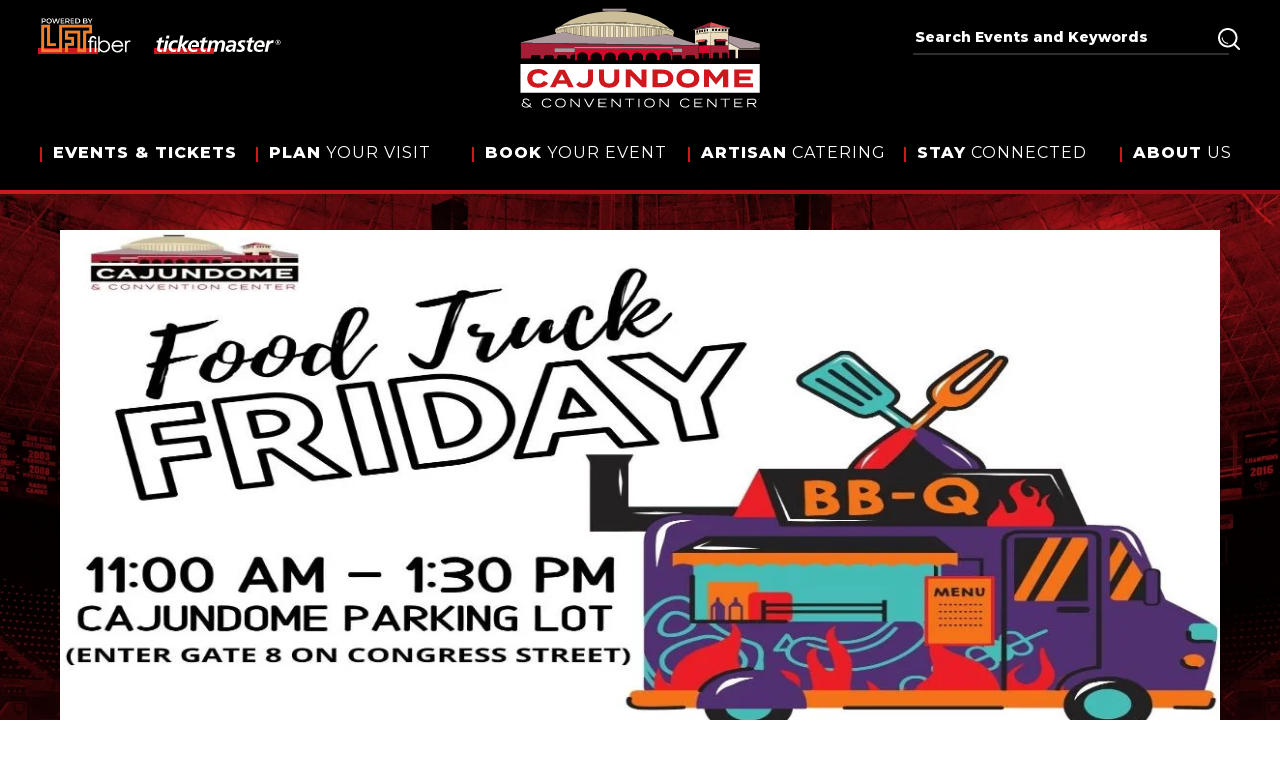

--- FILE ---
content_type: text/html; charset=UTF-8
request_url: https://www.cajundome.com/events/detail/foodtruckfridays?fbclid=IwAR3nsYLXBM8hfD8RSqU047doFlEBfzGwUwU1KivvEAnoO73mzWj0agvXwFo
body_size: 50890
content:
<!doctype html>
<!--[if lt IE 7 ]><html lang="en" class="no-js ie6 ie"><![endif]-->
<!--[if IE 7 ]><html lang="en" class="no-js ie7 ie"><![endif]-->
<!--[if (gt IE 9)|!(IE)]><!-->
<html lang="en" class="no-js">
<!--<![endif]-->

<head>
    <script>
    if ( /*@cc_on!@*/ false) {
        document.documentElement.className += ' ie10';
    }
    //detect ie11 by CSS Capability Testing
    if ('msTextCombineHorizontal' != undefined) {

        //add class if userAgent isn't Chrome or Safari
        var ua = navigator.userAgent;
        var chromesafari_check = new RegExp("Safari");
        if (chromesafari_check.exec(ua) != null) {
            var isMSIE = false;
        } else {
            var isMSIE = true;
        }

        if (isMSIE) {
            document.documentElement.className += ' ie11';
        }
    }
    </script>
    <meta charset="utf-8">
    <meta http-equiv="X-UA-Compatible" content="IE=edge">
    <title>Food Truck Friday Acadiana | CAJUNDOME</title>

    
<meta name="keywords" content="food truck friday cajundome vendor" />
	<meta name="description" content="" />
	<meta name="author" content="CAJUNDOME" />
		<meta property="og:title" content="Food Truck Friday Acadiana | CAJUNDOME" />
		<meta property="og:description" content="" />
		<meta property="og:type" content="website" />
		<meta property="og:url" content="https://www.cajundome.com/events/detail/foodtruckfridays" />
		<meta property="og:image:width" content="1200"/>
		<meta property="og:image:height" content="600"/>
		<meta property="og:image" content="https://www.cajundome.com/assets/img/Food-Truck-Fridays-Logo-Only-5a2fa93fb3.jpg" />
		<meta property="thumbnail" content="https://www.cajundome.com/assets/img/Food-Truck-Fridays-Logo-Only-e4d450bca1.jpg" />
		<meta name="twitter:card" content="summary_large_image" />
		<meta name="twitter:site" content="@Cajundome" />
		<meta name="twitter:title" content="Food Truck Friday Acadiana | CAJUNDOME" />
		<meta name="twitter:description" content="" />
		<meta name="twitter:image" content="https://www.cajundome.com/assets/img/Food-Truck-Fridays-Logo-Only-5a2fa93fb3.jpg" />
		
		<meta name="viewport" content="width=1200" />


    <link rel="shortcut icon" href="/favicon.ico">
        <link rel="apple-touch-icon" href="/apple-touch-icon.png">
            <link rel="stylesheet" media="screen" href="/assets-hybrid-framework--modular-js/production/286a4e05cd/css/hybrid_framework.css">
            				    <link rel="stylesheet" media="screen" href="https://www.cajundome.com/assets/production/8894140f92/css/style.css">
        
    <link rel="stylesheet" media="print" href="https://www.cajundome.com/assets/production/8894140f92/css/print.css">
        <script>
    var BASE_URL = "https://www.cajundome.com/";
    var APPLICATION_URL = "https://www.cajundome.com/";
    var S3_BUCKET = "cajundome";
    var SHOWTIME_TRANSLATION_ID = "engUS";
    var FRAMEWORK_ASSETS_PATH = "91273917cc";
    var FRAMEWORK_JS_PATH = "/assets-hybrid-framework--modular-js/production/286a4e05cd/js/app.optimized";
    var FRAMEWORK_PATH_TO_JS = "/assets-hybrid-framework--modular-js/production/286a4e05cd/js";
    var SITE_S3_URL = "https://www.cajundome.com/assets/production/8894140f92/";
        var ADMIN_S3_URL = "/assets-showtime/production/9f38887ac5/";
        var _sf_startpt = (new Date()).getTime();
    </script>

        <script src="https://www.cajundome.com/assets/production/8894140f92/js/libs/layout.engine.min.js"></script>
    
        <script src="https://www.cajundome.com/assets/production/8894140f92/js/libs/modernizr.min.js"></script>
    
        <!-- Google tag (gtag.js) --> <script async src=https://www.googletagmanager.com/gtag/js?id=G-B8DVT43KFL></script> <script> window.dataLayer = window.dataLayer || []; function gtag(){dataLayer.push(arguments);} gtag('js', new Date()); gtag('config', 'G-B8DVT43KFL'); </script>
<meta name="google-adsense-account" content="ca-pub-5922335228963956">
<!-- 
Start of global snippet: Please do not remove
Place this snippet between the <head> and </head> tags on every page of your site.
-->
<!-- Google tag (gtag.js) -->
<script async src="https://www.googletagmanager.com/gtag/js?id=DC-15400668"></script>
<script>
  window.dataLayer = window.dataLayer || [];
  function gtag(){dataLayer.push(arguments);}
  gtag('js', new Date());
 
  gtag('config', 'DC-15400668');
</script>
<!-- End of global snippet: Please do not remove -->        
<style>
  @import url(https://fonts.googleapis.com/css?family=Open+Sans:400,600,700:latin);
  @import url(https://fonts.googleapis.com/css?family=Open+Sans:400,600,700:latin);
</style>

    
    
    <script>
	var firstViewport = document.getElementsByName("viewport")[0];
	document.head.removeChild(firstViewport);
</script>
<meta id="variable-viewport" name="viewport" content="width=device-width, initial-scale=1">

	<script src="https://use.fontawesome.com/fb9ae9118d.js"></script>

</head>
<body id="events" class="detail">
					
<div class="accessibility_links" style="width: 0px;height: 0;overflow: hidden;" role="complementary" aria-label="Accessibility Toolbar" data-options="default">
	<ul>
		<li><a id="skip_link" class="skip_link" href="#content">Skip to content</a></li>
		<li><a href="/accessibility">Accessibility</a></li>
		<li><a href="/events">Buy Tickets</a></li>
		<li><a href="/search">Search</a></li>
	</ul>
</div>
		
	
	<div id="container">
		
		<div id="layout">
		    <header class="header clearfix">
		    	<div class="wrapper">
    <div class="top-row">
        <div class="col-1">
            <a href="lus-header" class="lus" aria-label="lus fiber"></a>
            <a href="/tickets-header" class="ticketmaster" aria-label="ticketmaster"></a>
        </div>
        <div class="logo">
                            <a href="https://www.cajundome.com/" title="CAJUNDOME"><svg aria-hidden="true" xmlns="http://www.w3.org/2000/svg" width="240" height="100" viewBox="0 0 240 100">
  <g fill="none" fill-rule="evenodd">
    <polygon fill="#FFF" points=".481 55.991 239.736 55.991 239.736 84.792 .481 84.792"/>
    <path fill="#CE181E" fill-rule="nonzero" d="M23.8113208 72.8962264L28.1981132 75.1509434C26.5660377 77.7264151 23.0377358 79.7358491 18.3018868 79.7358491 11.6981132 79.7358491 7.23584906 76.3018868 7.23584906 70.3962264 7.23584906 64.490566 11.6886792 61.0566038 18.509434 61.0566038 23.0377358 61.0566038 26.5471698 63.1132075 28.1320755 65.6132075L23.7264151 67.8679245C22.5784577 66.0893699 20.5554305 65.0742438 18.4433962 65.2169811 14.8396226 65.2169811 12.4339623 67.0471698 12.4339623 70.4056604 12.4339623 73.7641509 14.8396226 75.5943396 18.4433962 75.5943396 20.5894287 75.7341359 22.6431359 74.7018683 23.8113208 72.8962264zM46.7075472 75.8018868L37.0943396 75.8018868 35.4433962 79.1603774 30.0754717 79.1603774 39.1415094 61.6320755 44.7264151 61.6320755 53.7735849 79.1603774 48.3396226 79.1603774 46.7075472 75.8018868zM44.9245283 72.1698113L41.8962264 65.9622642 38.8396226 72.1698113 44.9245283 72.1698113zM63.7169811 75.5283019C66.745283 75.5283019 67.8962264 73.8018868 67.8962264 71.0471698L67.8962264 61.6132075 73.009434 61.6132075 73.009434 71.4339623C73.009434 76.2924528 69.8773585 79.7264151 63.7641509 79.7264151 60.1320755 79.7264151 57.7075472 78.5283019 56.0283019 76.5L59.4622642 73.5188679C60.4469254 74.8681279 62.0494332 75.6249664 63.7169811 75.5283019zM99.3679245 61.6226415L99.3679245 70.8867925C99.3679245 76.2264151 95.7358491 79.7264151 89.1981132 79.7264151 82.6603774 79.7264151 79 76.2169811 79 70.8867925L79 61.6226415 84.1132075 61.6226415 84.1132075 70.490566C84.1132075 73.5471698 85.8207547 75.5283019 89.1981132 75.5283019 92.5754717 75.5283019 94.254717 73.5471698 94.254717 70.490566L94.254717 61.6226415 99.3679245 61.6226415z"/>
    <polygon fill="#CE181E" fill-rule="nonzero" points="126.415 61.623 126.415 79.151 121.934 79.151 110.613 67.632 110.613 79.151 105.66 79.151 105.66 61.623 111.075 61.623 121.453 72.34 121.453 61.623"/>
    <path fill="#CE181E" fill-rule="nonzero" d="M153.358491 70.3962264C153.358491 75.9056604 149.075472 79.1603774 142.339623 79.1603774L132.54717 79.1603774 132.54717 61.6226415 142.339623 61.6226415C149.056604 61.6226415 153.358491 64.8867925 153.358491 70.3962264zM148.150943 70.3962264C148.150943 67.2924528 145.698113 65.6792453 141.943396 65.6792453L137.660377 65.6792453 137.660377 75.1132075 141.943396 75.1132075C145.698113 75.1037736 148.113208 73.5 148.113208 70.3962264L148.150943 70.3962264zM156.471698 70.3962264C156.471698 64.4622642 160.95283 61.0566038 167.896226 61.0566038 174.839623 61.0566038 179.339623 64.4622642 179.339623 70.3962264 179.339623 76.3301887 174.830189 79.7358491 167.896226 79.7358491 160.962264 79.7358491 156.471698 76.3301887 156.471698 70.3962264zM174.132075 70.3962264C174.132075 67.0943396 171.754717 65.2075472 167.896226 65.2075472 164.037736 65.2075472 161.660377 67.0943396 161.660377 70.3962264 161.660377 73.6981132 164.037736 75.5849057 167.896226 75.5849057 171.754717 75.5849057 174.132075 73.6981132 174.132075 70.3962264z"/>
    <polygon fill="#CE181E" fill-rule="nonzero" points="208.198 61.623 208.198 79.151 203.113 79.151 203.113 67.925 196.123 76.491 195.868 76.491 188.887 67.925 188.887 79.123 183.962 79.123 183.962 61.623 189.547 61.623 196.151 70.038 202.755 61.623"/>
    <polygon fill="#CE181E" fill-rule="nonzero" points="233.019 75.255 233.019 79.16 214.321 79.16 214.321 61.623 232.755 61.623 232.755 65.528 219.358 65.528 219.358 68.406 230.406 68.406 230.406 72.179 219.358 72.179 219.358 75.283"/>
    <path fill="#FFF" fill-rule="nonzero" d="M10.2924528 99.3679245L9.3490566 98.6792453C8.37119966 99.347657 7.20200631 99.6788733 6.01886792 99.6226415 3.52830189 99.6226415 1.66037736 98.3679245 1.66037736 96.7264151 1.72780839 95.6354583 2.4467822 94.6929694 3.48113208 94.3396226 3.01439873 93.9567632 2.74144315 93.3866661 2.73584906 92.7830189 2.73584906 91.3679245 4.05660377 90.4339623 5.93396226 90.4339623 7.52306177 90.3486988 8.99485306 91.2695118 9.61320755 92.7358491L8.66981132 93.1132075C8.23315361 91.9840843 7.10212924 91.2800793 5.89622642 91.3867925 4.56603774 91.3867925 3.78301887 91.9245283 3.78301887 92.745283 3.78301887 93.5660377 4.52830189 93.990566 5.61320755 94.7830189L9.24528302 97.4433962C9.68080821 96.8232225 9.90267241 96.0781561 9.87735849 95.3207547L10.8962264 95.3207547C10.9161107 96.2931951 10.6143231 97.2449867 10.0377358 98.0283019L11.9245283 99.3962264 10.2924528 99.3679245zM8.53773585 98.1132075L4.56603774 95.1886792 4.17924528 94.9056604C3.35759467 95.108365 2.77142541 95.8333638 2.74528302 96.6792453 2.74528302 98.0754717 4.33962264 98.6981132 6.09433962 98.6981132 6.94737869 98.7344556 7.79361941 98.5318806 8.53773585 98.1132075zM30.4622642 96.990566L31.4528302 97.490566C30.4503902 98.9451749 28.7524977 99.7600197 26.990566 99.6320755 23.745283 99.6320755 21.754717 97.8396226 21.754717 95.0188679 21.754717 92.1981132 23.745283 90.4056604 27.0283019 90.4056604 28.7771868 90.2914015 30.4574362 91.1046565 31.4528302 92.5471698L30.4622642 93.0471698C29.7027618 91.9066724 28.3847048 91.2675051 27.0188679 91.3773585 24.490566 91.3773585 22.8301887 92.6226415 22.8301887 95.0188679 22.8301887 97.4150943 24.5 98.6603774 27.0188679 98.6603774 28.3882139 98.7892733 29.7155413 98.1456104 30.4622642 96.990566zM35.1886792 95.009434C35.1886792 92.1792453 37.1792453 90.3962264 40.490566 90.3962264 43.8018868 90.3962264 45.7924528 92.1698113 45.7924528 95.009434 45.7924528 97.8490566 43.8018868 99.6226415 40.490566 99.6226415 37.1792453 99.6226415 35.1886792 97.8490566 35.1886792 95.009434zM44.7169811 95.009434C44.7169811 92.6698113 43.0471698 91.3679245 40.490566 91.3679245 37.9339623 91.3679245 36.2641509 92.6698113 36.2641509 95.009434 36.2641509 97.3490566 37.9339623 98.6509434 40.490566 98.6509434 43.0471698 98.6509434 44.7169811 97.3490566 44.7169811 95.009434z"/>
    <polygon fill="#FFF" fill-rule="nonzero" points="59.774 90.66 59.774 99.368 58.83 99.368 51.519 91.991 51.519 99.368 50.5 99.368 50.5 90.66 51.632 90.66 58.736 97.84 58.736 90.66"/>
    <polygon fill="#FFF" fill-rule="nonzero" points="65.094 90.66 69.113 98.208 73.132 90.66 74.292 90.66 69.679 99.368 68.538 99.368 63.925 90.66"/>
    <polygon fill="#FFF" fill-rule="nonzero" points="86.792 98.396 86.792 99.34 78.368 99.34 78.368 90.66 86.66 90.66 86.66 91.604 79.406 91.604 79.406 94.434 85.547 94.434 85.547 95.377 79.406 95.377 79.406 98.349"/>
    <polygon fill="#FFF" fill-rule="nonzero" points="100.726 90.66 100.726 99.368 99.783 99.368 92.453 91.991 92.453 99.368 91.509 99.368 91.509 90.66 92.642 90.66 99.745 97.84 99.745 90.66"/>
    <polygon fill="#FFF" fill-rule="nonzero" points="114.151 91.604 110.038 91.604 110.038 99.368 108.991 99.368 108.991 91.604 104.887 91.604 104.887 90.66 114.151 90.66"/>
    <polygon fill="#FFF" fill-rule="nonzero" points="118.406 99.368 118.406 90.66 119.453 90.66 119.453 99.368"/>
    <path fill="#FFF" fill-rule="nonzero" d="M124.179245,95.009434 C124.179245,92.1792453 126.169811,90.3962264 129.481132,90.3962264 C132.792453,90.3962264 134.783019,92.1698113 134.783019,95.009434 C134.783019,97.8490566 132.792453,99.6226415 129.481132,99.6226415 C126.169811,99.6226415 124.179245,97.8490566 124.179245,95.009434 Z M133.707547,95.009434 C133.707547,92.6698113 132.037736,91.3679245 129.481132,91.3679245 C126.924528,91.3679245 125.254717,92.6698113 125.254717,95.009434 C125.254717,97.3490566 126.924528,98.6509434 129.481132,98.6509434 C132.037736,98.6509434 133.707547,97.3490566 133.707547,95.009434 Z"/>
    <polygon fill="#FFF" fill-rule="nonzero" points="148.755 90.66 148.755 99.368 147.811 99.368 140.566 91.991 140.566 99.368 139.547 99.368 139.547 90.66 140.679 90.66 147.783 97.84 147.783 90.66"/>
    <path fill="#FFF" fill-rule="nonzero" d="M168.660377,96.990566 L169.650943,97.490566 C168.648503,98.9451749 166.950611,99.7600197 165.188679,99.6320755 C161.943396,99.6320755 159.95283,97.8396226 159.95283,95.0188679 C159.95283,92.1981132 161.943396,90.4056604 165.226415,90.4056604 C166.974927,90.2933082 168.654285,91.1061318 169.650943,92.5471698 L168.660377,93.0471698 C167.900875,91.9066724 166.582818,91.2675051 165.216981,91.3773585 C162.688679,91.3773585 161.028302,92.6226415 161.028302,95.0188679 C161.028302,97.4150943 162.698113,98.6603774 165.216981,98.6603774 C166.585933,98.7870998 167.912192,98.1439553 168.660377,96.990566 Z"/>
    <polygon fill="#FFF" fill-rule="nonzero" points="182.547 98.396 182.547 99.34 174.132 99.34 174.132 90.66 182.425 90.66 182.425 91.604 175.17 91.604 175.17 94.434 181.311 94.434 181.311 95.377 175.17 95.377 175.17 98.349"/>
    <polygon fill="#FFF" fill-rule="nonzero" points="196.443 90.66 196.443 99.368 195.5 99.368 188.189 91.991 188.189 99.368 187.17 99.368 187.17 90.66 188.302 90.66 195.406 97.84 195.406 90.66"/>
    <polygon fill="#FFF" fill-rule="nonzero" points="209.915 91.604 205.802 91.604 205.802 99.368 204.717 99.368 204.717 91.604 200.613 91.604 200.613 90.66 209.877 90.66"/>
    <polygon fill="#FFF" fill-rule="nonzero" points="222.538 98.396 222.538 99.34 214.151 99.34 214.151 90.66 222.443 90.66 222.443 91.604 215.189 91.604 215.189 94.434 221.33 94.434 221.33 95.377 215.189 95.377 215.189 98.349"/>
    <path fill="#FFF" fill-rule="nonzero" d="M235.264151,99.3679245 L232.377358,96.0377358 L228.235849,96.0377358 L228.235849,99.3679245 L227.179245,99.3679245 L227.179245,90.6603774 L233.018868,90.6603774 C234.962264,90.6603774 236.349057,91.6037736 236.349057,93.3490566 C236.349057,94.8679245 235.254717,95.8113208 233.650943,96 L236.622642,99.3679245 L235.264151,99.3679245 Z M232.95283,95.0660377 C234.358491,95.0660377 235.292453,94.5283019 235.292453,93.3490566 C235.292453,92.1698113 234.349057,91.6320755 232.95283,91.6320755 L228.235849,91.6320755 L228.235849,95.0660377 L232.95283,95.0660377 Z"/>
    <path d="M35.9150943,24.5283019 L35.9150943,23.3301887 C35.7463565,23.7117364 35.7463565,24.1467541 35.9150943,24.5283019 Z"/>
    <polygon points="208.387 40.406 208.387 40.406 208.396 37.226 208.396 37.226"/>
    <path fill="#E05551" fill-rule="nonzero" d="M184.575472,33.7641509 C184.575472,33.7641509 184.575472,33.7169811 184.575472,33.6415094 C184.768465,32.7724182 185.390634,32.0613685 186.226415,31.754717 L186.462264,31.6603774 L186.650943,31.5943396 C186.94041,31.5033571 187.23707,31.4370819 187.537736,31.3962264 C187.537736,31.3962264 181.669811,31.5471698 178.556604,31.9245283 C177.666773,31.9642858 176.814762,32.2958073 176.132075,32.8679245 C175.736841,33.2275533 175.491059,33.7224844 175.443396,34.254717 L176.132075,34.254717 L178.207547,34.1415094 L184.433962,33.8018868 L184.575472,33.7641509 Z"/>
    <polygon fill="#E05551" fill-rule="nonzero" points="189.528 18.368 189.66 18.349 189.66 18.396 190.123 18.425 208.849 19.538 190.736 14.17 189.557 18.283"/>
    <polygon fill="#A41F35" fill-rule="nonzero" points="189.302 18.368 189.472 18.387 189.528 18.368 189.557 18.283 190.736 14.17 174.198 21.019 189.302 18.415"/>
    <path fill="#A41F35" fill-rule="nonzero" d="M194.801887,31.4528302 C195.442533,31.7973514 195.930656,32.3696339 196.169811,33.0566038 C196.169811,33.1509434 196.226415,33.2358491 196.245283,33.2924528 C196.264151,33.3490566 196.245283,33.4622642 196.245283,33.4622642 L205.490566,33.3584906 L207.924528,33.3584906 C207.791428,32.9393831 207.54685,32.564365 207.216981,32.2735849 C206.94033,32.0112999 206.621383,31.7976049 206.273585,31.6415094 C205.674435,31.3917519 205.035442,31.2511736 204.386792,31.2264151 C200.745283,31.0188679 193.679245,31.1509434 193.679245,31.1509434 C193.980628,31.1806041 194.276138,31.2536873 194.556604,31.3679245 L194.801887,31.4528302 Z"/>
    <polygon fill="#82767A" fill-rule="nonzero" points="219.085 39.679 208.396 34.113 208.396 34.217 208.396 34.934 219.085 40.491 219.406 40.66 219.557 40.736 219.557 40.66 219.557 40.189 219.557 39.925 219.283 39.783"/>
    <polygon fill="#A41F35" fill-rule="nonzero" points="208.387 41.726 208.387 41.726 208.387 40.406 208.396 37.226 206.283 37.226 205.528 37.226 194.547 37.208 190.358 37.208 190.349 38.755 190.34 50.321 193.34 50.321 193.349 45.858 194.104 44.811 198.151 44.811 198.877 45.84 198.877 50.33 201.962 50.34 201.972 45.868 202.726 44.821 206.774 44.83 206.925 45.038 207.5 45.849 207.5 50.34 207.5 50.349 209.575 50.349 209.575 50.34 209.594 41.736"/>
    <polygon fill="#CF0A2C" fill-rule="nonzero" points="190.358 37.208 186.66 37.292 178.83 37.472 178.83 37.575 178.83 37.915 178.83 38.613 178.821 44.755 178.821 44.887 181.557 44.896 182.292 45.915 182.283 50.311 183.406 50.311 183.415 45.943 184.17 44.896 188.217 44.906 188.943 45.925 188.943 50.321 190.34 50.321 190.349 38.755"/>
    <polygon fill="#0A0203" fill-rule="nonzero" points="208.387 41.726 209.594 41.736 209.575 50.34 215.434 50.33 215.443 41.66"/>
    <polygon fill="#0A0203" fill-rule="nonzero" points="208.387 41.726 208.387 41.726 208.387 40.406 208.387 40.406"/>
    <polygon fill="#0A0203" fill-rule="nonzero" points="218.094 41.632 218.085 50.33 239.717 50.302 239.736 41.425 219.085 41.623"/>
    <path fill="#0A0203" fill-rule="nonzero" d="M187.830189 33.6981132C187.87665 33.6972369 187.918625 33.6701767 187.938604 33.6282212 187.958583 33.5862657 187.953133 33.5366221 187.924528 33.5L186.679245 31.8679245 186.679245 31.5566038 186.490566 31.6226415 186.254717 31.7169811C185.418935 32.0236326 184.796767 32.7346823 184.603774 33.6037736 184.603774 33.6792453 184.603774 33.7264151 184.603774 33.7264151L184.481132 33.7264151 178.254717 34.0660377 178.254717 36.6792453 178.443396 36.745283 178.886792 36.8962264 178.886792 37.4339623 186.707547 37.254717 186.707547 33.7264151 187.830189 33.6981132zM186.669811 32.2641509L187.613208 33.4622642 186.669811 33.5188679 186.669811 32.2641509zM196.283019 33.4622642C196.283019 33.4622642 196.283019 33.3962264 196.283019 33.2924528 196.283019 33.1886792 196.283019 33.1415094 196.207547 33.0566038 195.968392 32.3696339 195.480269 31.7973514 194.839623 31.4528302L194.650943 31.3679245 193.820755 33.254717C193.804983 33.2925683 193.809173 33.3357974 193.831918 33.3699161 193.854664 33.4040348 193.892957 33.4245283 193.933962 33.4245283L194.641509 33.4245283 194.641509 37.1981132 205.622642 37.1981132 205.622642 33.3396226 196.283019 33.4622642zM194.54717 33.1509434L194.028302 33.1509434 194.54717 31.9716981 194.54717 33.1509434z"/>
    <polygon fill="#0A0203" fill-rule="nonzero" points="181.557 44.896 178.821 44.887 178.821 50.17 178.811 50.302 182.283 50.311 182.292 45.915"/>
    <polygon fill="#0A0203" fill-rule="nonzero" points="188.217 44.906 184.17 44.896 183.415 45.943 183.406 50.311 188.943 50.321 188.943 45.925"/>
    <polygon fill="#0A0203" fill-rule="nonzero" points="198.151 44.811 194.104 44.811 193.349 45.858 193.34 50.321 198.877 50.33 198.877 45.84"/>
    <polygon fill="#0A0203" fill-rule="nonzero" points="207.5 45.849 206.925 45.038 206.774 44.83 202.726 44.821 201.972 45.868 201.962 50.34 206.915 50.34 207.5 50.349 207.5 50.34"/>
    <path fill="#CBBE98" fill-rule="nonzero" d="M90.2641509,14.6226415 C93.0943396,14.6226415 95.3113208,14.6226415 96.8207547,14.6226415 L97.4056604,14.6226415 L98.8867925,14.6226415 C98.8867925,14.6226415 128.028302,15.1226415 149.245283,20.4245283 C144.764151,14.8962264 123.839623,3.8490566 96.4150943,3.3490566 C68.990566,2.8490566 51.7169811,10.6226415 41.0377358,17.9811321 L42.2075472,17.6603774 C52.9339623,15.009434 77.245283,14.6226415 90.2641509,14.6226415 Z"/>
    <polygon fill="#AB989C" fill-rule="nonzero" points="82.66 .689 106.387 .689 106.387 2.792 82.66 2.792"/>
    <polygon fill="#EADCBC" fill-rule="nonzero" points="239.726 38.679 239.726 39.858 239.726 39.858 239.736 38.679"/>
    <polygon fill="#EADCBC" fill-rule="nonzero" points="219.557 40.736 219.406 40.66 219.085 40.491 219.085 40.651 219.085 41.623 239.708 41.425 239.726 41.425 239.726 40.679 222.462 40.726"/>
    <path fill="#EADCBC" fill-rule="nonzero" d="M190.264151,29.7830189 L190.358491,37.1981132 L194.54717,37.1981132 L194.54717,33.4245283 L193.839623,33.4245283 C193.798617,33.4245283 193.760325,33.4040348 193.737579,33.3699161 C193.714833,33.3357974 193.710644,33.2925683 193.726415,33.254717 L194.556604,31.3679245 C194.276138,31.2536873 193.980628,31.1806041 193.679245,31.1509434 C193.679245,31.1509434 200.745283,31.009434 204.386792,31.2264151 C205.035442,31.2511736 205.674435,31.3917519 206.273585,31.6415094 C206.621383,31.7976049 206.94033,32.0112999 207.216981,32.2735849 C207.54685,32.564365 207.791428,32.9393831 207.924528,33.3584906 L205.490566,33.3584906 L205.490566,37.2169811 L208.320755,37.2169811 L208.320755,20.6792453 L190.028302,19.5943396 L190.264151,29.7830189 Z M204.971698,21.2924528 L206.226415,21.2924528 L206.226415,23.0754717 L204.971698,23.0754717 L204.971698,21.2924528 Z M202.009434,21.1981132 L203.264151,21.1981132 L203.264151,22.9811321 L202.009434,22.9811321 L202.009434,21.1981132 Z M198.773585,21.1132075 L200,21.1132075 L200,22.8962264 L198.773585,22.8962264 L198.773585,21.1132075 Z M195.566038,20.9150943 L196.820755,20.9150943 L196.820755,22.6981132 L195.566038,22.6981132 L195.566038,20.9150943 Z M192.330189,20.9150943 L193.584906,20.9150943 L193.584906,22.6415094 L192.330189,22.6415094 L192.330189,20.9150943 Z M191.245283,24.0754717 L207.54717,24.3679245 L207.54717,25.1509434 L191.245283,24.8584906 L191.245283,24.0754717 Z"/>
    <polygon fill="#EADCBC" fill-rule="nonzero" points="194.547 33.151 194.547 32.009 194.028 33.179"/>
    <polygon fill="#EADCBC" fill-rule="nonzero" points="123.925 28.698 125.113 28.613 125.547 28.613 125.547 19.528 123.925 19.396"/>
    <polygon fill="#EADCBC" fill-rule="nonzero" points="66.981 28.302 67.849 28.396 68.792 28.5 69.179 28.5 69.179 18.066 66.943 18.151"/>
    <polygon fill="#EADCBC" fill-rule="nonzero" points="62.802 27.811 63.425 27.896 64.368 28.028 64.83 28.085 64.83 18.255 62.764 18.368"/>
    <polygon fill="#EADCBC" fill-rule="nonzero" points="58.934 27.226 59.142 27.226 60.085 27.377 60.613 27.462 60.613 18.462 58.906 18.585"/>
    <polygon fill="#EADCBC" fill-rule="nonzero" points="131.623 28.094 132.764 27.991 133.075 27.991 133.075 20.245 131.632 20.094"/>
    <polygon fill="#EADCBC" fill-rule="nonzero" points="127.708 28.425 129.094 28.311 129.462 28.311 129.462 19.811 127.708 19.651"/>
    <polygon fill="#EADCBC" fill-rule="nonzero" points="119.575 28.972 121.274 28.868 121.774 28.868 121.774 19.208 119.575 19.057"/>
    <polygon fill="#EADCBC" fill-rule="nonzero" points="110.16 29.406 112.151 29.33 112.792 29.33 112.792 18.66 110.16 18.528"/>
    <polygon fill="#F0E5CC" fill-rule="nonzero" points="105.462 29.547 107.283 29.5 108.009 29.5 108.009 18.434 105.462 18.33"/>
    <polygon fill="#F0E5CC" fill-rule="nonzero" points="90.943 29.689 93.519 29.689 93.519 17.925 90.943 17.925"/>
    <polygon fill="#F0E5CC" fill-rule="nonzero" points="85.67 29.594 87.745 29.642 88.689 29.642 88.755 29.642 88.755 17.925 85.632 17.925"/>
    <polygon fill="#EADCBC" fill-rule="nonzero" points="114.953 29.245 116.84 29.151 117.406 29.151 117.406 18.925 114.943 18.783"/>
    <polygon fill="#EADCBC" fill-rule="nonzero" points="71.425 28.774 72.679 28.877 73.623 28.962 73.934 28.962 73.934 17.925 71.387 17.991"/>
    <polygon fill="#F0E5CC" fill-rule="nonzero" points="80.745 17.849 80.745 29.406 82.377 29.481 83.321 29.481 83.472 29.481 83.472 17.84 80.708 17.84"/>
    <polygon fill="#EADCBC" fill-rule="nonzero" points="55.283 26.585 56.226 26.755 56.821 26.858 56.821 18.792 55.33 18.925"/>
    <polygon fill="#EADCBC" fill-rule="nonzero" points="76.132 29.142 77.358 29.245 78.302 29.302 78.538 29.302 78.538 17.858 76.075 17.858"/>
    <polygon fill="#EADCBC" fill-rule="nonzero" points="49.057 25.208 49.142 25.208 49.849 25.387 49.849 19.538 49.057 19.651"/>
    <polygon fill="#EADCBC" fill-rule="nonzero" points="138.566 27.358 138.972 27.358 139.179 27.358 139.179 21.028 138.566 20.943"/>
    <polygon fill="#F0E5CC" fill-rule="nonzero" points="95.689 29.698 98.642 29.698 98.642 18.113 95.689 18.019"/>
    <polygon fill="#EADCBC" fill-rule="nonzero" points="46.623 24.528 46.887 24.604 46.887 19.981 46.623 19.981"/>
    <polygon fill="#F0E5CC" fill-rule="nonzero" points="100.802 29.642 102.5 29.642 103.302 29.642 103.302 18.321 100.802 18.245"/>
    <polygon fill="#EADCBC" fill-rule="nonzero" points="51.991 25.906 52.481 26.009 53.132 26.151 53.132 19.151 51.991 19.283"/>
    <polygon fill="#EADCBC" fill-rule="nonzero" points="141.34 27.075 141.66 27.075 141.821 27.075 141.821 21.415 141.34 21.33"/>
    <polygon fill="#EADCBC" fill-rule="nonzero" points="44.245 23.896 44.462 23.84 44.462 20.434 44.245 20.434"/>
    <polygon fill="#EADCBC" fill-rule="nonzero" points="135.226 27.755 136.17 27.66 136.425 27.66 136.425 20.642 135.245 20.491"/>
    <polygon fill="#EADCBC" fill-rule="nonzero" points="143.981 26.736 144.066 26.736 144.066 21.84 143.981 21.84"/>
    <path fill="#CBBE98" fill-rule="nonzero" d="M42.0943396 20.9622642L40.6509434 21.3396226 39.990566 21.5283019 39.245283 21.754717 38.490566 22.009434 38.0754717 22.1603774C37.7264151 22.2924528 37.3962264 22.4245283 37.0754717 22.5660377L36.3490566 22.8962264C36.219506 22.9568214 36.1038793 23.0435414 36.009434 23.1509434L35.9150943 23.2924528 35.9150943 24.5283019C35.9454632 24.6117857 35.9801 24.6936545 36.0188679 24.7735849L36.0188679 24.8301887 35.9150943 24.7735849 35.9150943 25.9811321 36.0188679 25.9811321 36.1603774 25.9811321 36.6132075 25.8679245 37.0849057 25.754717 37.5943396 25.6320755 38.0754717 25.5188679 38.1320755 25.5188679 38.490566 25.4339623 39.1132075 25.2830189 39.2358491 25.2830189 39.9811321 25.1037736 40.2830189 25.0283019 40.6509434 24.9433962 41.2641509 24.7924528 42.0943396 24.5943396 42.1415094 24.5943396 42.6981132 24.4622642 43.6415094 24.2264151 44.2169811 24.0849057 44.2169811 20.6698113C43.4874214 20.8207547 42.7830189 20.9779874 42.1037736 21.1415094L42.0943396 20.9622642zM44.4622642 23.8490566L45.1320755 24.0849057 46.0754717 24.3962264 46.5660377 24.5471698 46.5660377 20.0471698C45.8207547 20.1698113 45.1037736 20.3018868 44.4056604 20.4433962L44.4622642 23.8490566z"/>
    <polygon fill="#CBBE98" fill-rule="nonzero" points="46.887 24.613 48.151 24.962 49.094 25.198 49.094 19.66 46.934 19.991"/>
    <polygon fill="#CBBE98" fill-rule="nonzero" points="49.83 25.406 51.5 25.802 51.991 25.915 51.991 19.311 49.83 19.585"/>
    <polygon fill="#CBBE98" fill-rule="nonzero" points="53.132 26.151 55.208 26.566 55.292 26.566 55.292 18.915 53.132 19.142"/>
    <polygon fill="#CBBE98" fill-rule="nonzero" points="56.774 26.858 58.934 27.226 58.934 18.613 56.774 18.783"/>
    <polygon fill="#CBBE98" fill-rule="nonzero" points="60.651 27.5 62.811 27.811 62.811 18.377 60.651 18.509"/>
    <polygon fill="#CBBE98" fill-rule="nonzero" points="64.868 28.075 66.981 28.302 66.981 18.151 64.821 18.255"/>
    <polygon fill="#CBBE98" fill-rule="nonzero" points="69.264 28.575 71.425 28.783 71.425 18 69.264 18.066"/>
    <polygon fill="#CBBE98" fill-rule="nonzero" points="73.972 28.991 76.132 29.142 76.132 17.925 73.972 17.925"/>
    <polygon fill="#CBBE98" fill-rule="nonzero" points="78.585 29.292 80.745 29.406 80.745 17.849 78.585 17.849"/>
    <polygon fill="#CBBE98" fill-rule="nonzero" points="83.509 29.519 85.67 29.585 85.67 17.849 83.509 17.849"/>
    <polygon fill="#CBBE98" fill-rule="nonzero" points="88.792 29.66 90.953 29.66 90.953 17.925 88.792 17.925"/>
    <polygon fill="#CBBE98" fill-rule="nonzero" points="93.528 29.698 95.689 29.698 95.689 18.019 93.528 17.962"/>
    <polygon fill="#CBBE98" fill-rule="nonzero" points="98.642 18.113 98.642 29.67 98.736 29.67 100.792 29.67 100.792 18.179 99.491 18.179"/>
    <polygon fill="#CBBE98" fill-rule="nonzero" points="103.302 29.604 103.481 29.604 105.462 29.604 105.462 18.33 103.302 18.255"/>
    <polygon fill="#CBBE98" fill-rule="nonzero" points="108.009 29.481 108.264 29.481 110.151 29.415 110.151 18.528 107.991 18.434"/>
    <polygon fill="#CBBE98" fill-rule="nonzero" points="112.802 29.311 113.132 29.311 114.953 29.226 114.953 18.774 112.792 18.66"/>
    <polygon fill="#CBBE98" fill-rule="nonzero" points="117.415 29.094 117.83 29.094 119.575 29 119.575 19.057 117.415 18.915"/>
    <polygon fill="#CBBE98" fill-rule="nonzero" points="121.764 28.84 122.245 28.84 123.925 28.726 123.925 19.396 121.764 19.236"/>
    <polygon fill="#CBBE98" fill-rule="nonzero" points="125.547 28.585 126.094 28.585 127.708 28.462 127.708 19.726 125.547 19.538"/>
    <polygon fill="#CBBE98" fill-rule="nonzero" points="129.462 28.302 130.075 28.255 131.623 28.123 131.623 20.094 129.462 19.877"/>
    <polygon fill="#CBBE98" fill-rule="nonzero" points="133.066 27.962 133.736 27.896 135.226 27.755 135.226 20.472 133.066 20.217"/>
    <polygon fill="#CBBE98" fill-rule="nonzero" points="136.415 27.632 137.142 27.557 138.575 27.396 138.575 20.906 136.415 20.613"/>
    <polygon fill="#CBBE98" fill-rule="nonzero" points="139.179 27.358 139.953 27.274 141.34 27.104 141.34 21.368 139.179 21.028"/>
    <path fill="#CBBE98" fill-rule="nonzero" d="M141.820755 27.0188679L142.641509 26.9150943 143.943396 26.745283 143.943396 21.8207547C143.254717 21.6792453 142.528302 21.5471698 141.783019 21.4245283L141.820755 27.0188679zM152.773585 25.0566038C152.43168 24.6791811 152.030109 24.3604742 151.584906 24.1132075L151.481132 24.0566038 151.04717 23.8301887 150.613208 23.6320755 150.04717 23.3962264 149.424528 23.1698113C149.066038 23.0471698 148.688679 22.9245283 148.283019 22.8018868L147.886792 22.6886792C147.358491 22.5377358 146.801887 22.3930818 146.216981 22.254717L146.122642 22.254717C145.471698 22.1037736 144.773585 21.9528302 144.056604 21.8018868L144.056604 26.6981132 144.915094 26.5849057 146.037736 26.4245283 146.226415 26.4245283 147.028302 26.3018868 147.207547 26.3018868 147.839623 26.509434 147.896226 26.509434 148.292453 26.6415094 148.811321 26.8207547 149.396226 27.0188679 150.018868 27.2264151 150.339623 27.3396226 150.566038 27.4150943 151 27.5566038 151.358491 27.6792453 151.528302 27.7358491 151.632075 27.7358491 152.084906 27.8867925 152.273585 27.9528302 152.320755 27.9528302 152.566038 28.0377358 153.056604 28.1981132 153.141509 28.1981132 153.141509 25.7735849C153.076152 25.5092841 152.950189 25.2638175 152.773585 25.0566038z"/>
    <polygon fill="#F0E5CC" fill-rule="nonzero" points="208.396 34.934 208.396 37.226 208.387 40.406 208.387 41.726 215.443 41.66 215.434 50.33 215.434 50.358 218.085 50.358 218.085 50.33 218.094 41.632 219.085 41.623 219.085 40.651 219.085 40.491"/>
    <path fill="#F0E5CC" fill-rule="nonzero" d="M190.132075,19.5943396 L189.481132,19.5943396 L174.943396,22.1132075 L174.943396,35.6603774 L175.132075,35.7264151 L176.358491,36.1415094 L178.245283,36.7735849 L178.245283,34.1603774 L176.169811,34.2735849 L175.481132,34.2735849 C175.528795,33.7413524 175.774577,33.2464212 176.169811,32.8867925 C176.852498,32.3146753 177.704509,31.9831537 178.59434,31.9433962 C181.707547,31.5660377 187.575472,31.4150943 187.575472,31.4150943 C187.274806,31.4559499 186.978146,31.522225 186.688679,31.6132075 L186.688679,31.9245283 L187.933962,33.5566038 C187.962567,33.5932259 187.968017,33.6428695 187.948038,33.684825 C187.928059,33.7267805 187.886084,33.7538407 187.839623,33.754717 L186.679245,33.8207547 L186.679245,37.3490566 L190.377358,37.2641509 L190.283019,29.8490566 L190.132075,19.5943396 Z M186.90566,21.3207547 L187.933962,21.245283 L187.933962,22.9528302 L186.90566,23.0566038 L186.90566,21.3207547 Z M184.132075,21.7264151 L185.160377,21.6509434 L185.160377,23.3584906 L184.132075,23.4622642 L184.132075,21.7264151 Z M181.698113,22.0471698 L182.726415,21.9716981 L182.726415,23.6792453 L181.698113,23.7830189 L181.698113,22.0471698 Z M179.169811,22.509434 L180.198113,22.4339623 L180.198113,24.1415094 L179.169811,24.245283 L179.169811,22.509434 Z M176.735849,22.8301887 L177.764151,22.754717 L177.764151,24.4622642 L176.735849,24.5660377 L176.735849,22.8301887 Z M175.396226,26.5283019 L175.396226,25.7358491 L189.245283,24.1415094 L189.245283,24.9433962 L175.396226,26.5283019 Z"/>
    <polygon fill="#F0E5CC" fill-rule="nonzero" points="186.67 33.519 187.585 33.462 186.67 32.264"/>
    <path fill="#F0E5CC" fill-rule="nonzero" d="M153.018868,23.5849057 L152.971698,23.5 L152.858491,23.3113208 L152.764151,23.1509434 L152.679245,23.009434 C152.339623,22.5 151.735849,21.8962264 149.849057,21.4150943 C128.896226,16 99.1320755,15.4339623 98.8301887,15.4245283 C98.8301887,15.4245283 95.3679245,15.3584906 90.2264151,15.3584906 C76.8962264,15.3584906 52.9339623,15.754717 42.3113208,18.4433962 C40.2547416,18.8706899 38.2882672,19.6528104 36.5,20.754717 C36.252752,20.9504568 36.0608908,21.2073557 35.9433962,21.5 L35.9433962,21.6037736 C35.8602632,21.8731572 35.8126906,22.1522498 35.8018868,22.4339623 L35.9433962,22.3490566 L36.0377358,22.2924528 C36.3679245,22.1320755 36.7169811,21.9811321 37.0754717,21.8301887 L37.8773585,21.509434 L38.4811321,21.2924528 L38.8207547,21.1698113 L39.9716981,20.8113208 L40.4245283,20.6886792 C40.9622642,20.5377358 41.509434,20.3962264 42.0849057,20.254717 L42.1320755,20.254717 C42.8113208,20.0943396 43.5188679,19.9433962 44.245283,19.7924528 L44.4622642,19.7924528 C45.1603774,19.6509434 45.8773585,19.5283019 46.6226415,19.3962264 L46.8867925,19.3962264 L49.0471698,19.0660377 L49.8396226,18.9528302 L52,18.6792453 L53.1415094,18.5471698 L55.3018868,18.3301887 L56.7924528,18.1981132 L58.9528302,18.0283019 L60.6603774,17.9056604 L62.8207547,17.7735849 L64.8867925,17.6603774 L67.0471698,17.5660377 L69.2830189,17.4811321 L71.4433962,17.4150943 L73.990566,17.3490566 L76.1509434,17.3490566 L78.6132075,17.3490566 L80.7735849,17.3490566 L85.6981132,17.3490566 L88.8207547,17.3490566 L90.9811321,17.3490566 L93.5566038,17.4056604 L95.7169811,17.4622642 L98.6698113,17.5566038 L99.5566038,17.5566038 L100.820755,17.5566038 L103.320755,17.6320755 L105.481132,17.7075472 L108.028302,17.8113208 L110.188679,17.9056604 L112.820755,18.0377358 L114.981132,18.1509434 L117.443396,18.2924528 L119.603774,18.4339623 L121.801887,18.5849057 L123.962264,18.745283 L124.292453,18.745283 L125.584906,18.8490566 L127.745283,19.0377358 L129.5,19.1981132 L131.660377,19.4150943 L133.103774,19.5660377 L135.264151,19.8113208 L136.443396,19.9622642 L138.603774,20.254717 L139.216981,20.3396226 L141.377358,20.6792453 L141.924528,20.7735849 L142.443396,20.8584906 L144.018868,21.1509434 L144.292453,21.2075472 C144.921384,21.3396226 145.550314,21.4748428 146.179245,21.6132075 L146.273585,21.6132075 C147.015723,21.7893082 147.704403,21.9685535 148.339623,22.1509434 L149.481132,22.509434 L150.103774,22.7264151 L150.867925,23.0283019 L151.226415,23.1886792 L151.641509,23.3867925 L151.877358,23.509434 C152.207916,23.6879427 152.52342,23.8930202 152.820755,24.1226415 C152.974039,24.2415506 153.11903,24.3707816 153.254717,24.509434 L153.349057,24.6037736 C153.339258,24.4090223 153.307613,24.215988 153.254717,24.0283019 C153.19973,23.8690971 153.120149,23.7194857 153.018868,23.5849057 Z"/>
    <polygon fill="#CBBE98" fill-rule="nonzero" points="175.415 25.745 175.396 26.538 189.292 24.943 189.264 24.151"/>
    <polygon fill="#CBBE98" fill-rule="nonzero" points="198.947 16.38 199.73 16.38 199.73 32.681 198.947 32.681" transform="rotate(-89.02 199.419 24.53)"/>
    <path fill="#CBBE98" fill-rule="nonzero" d="M150.066038,20.6981132 L149.245283,20.490566 C128.028302,15.1886792 98.8867925,14.6886792 98.8867925,14.6886792 L97.4056604,14.6886792 L96.8207547,14.6886792 C95.3113208,14.6886792 93.0471698,14.6886792 90.2641509,14.6886792 C77.245283,14.6886792 52.9339623,15.0754717 42.1509434,17.7924528 L40.9811321,18.1132075 C39.2204824,18.5308976 37.5450083,19.2489579 36.0283019,20.2358491 C35.0188679,21.0754717 35.0188679,22.1698113 35.0188679,23.2735849 C35.0335391,23.8937755 35.3645851,24.4633171 35.8962264,24.7830189 L36,24.8396226 L36,24.7830189 C35.9612321,24.7030885 35.9265953,24.6212196 35.8962264,24.5377358 C35.7274886,24.1561881 35.7274886,23.7211704 35.8962264,23.3396226 L35.990566,23.1981132 C36.0850114,23.0907112 36.2006381,23.0039912 36.3301887,22.9433962 L37.0566038,22.6132075 C37.3773585,22.4716981 37.7075472,22.3396226 38.0566038,22.2075472 L38.4716981,22.0566038 L39.2264151,21.8018868 L39.9716981,21.5754717 L40.6320755,21.3867925 L42.0754717,21.009434 L42.1226415,21.009434 C42.8018868,20.8459119 43.5062893,20.6886792 44.2358491,20.5377358 L44.4528302,20.5377358 C45.1509434,20.3962264 45.8679245,20.2641509 46.6132075,20.1415094 L46.8773585,20.1415094 L49.0377358,19.8113208 L49.8301887,19.6981132 L51.990566,19.4245283 L53.1320755,19.2924528 L55.2924528,19.0660377 L56.7830189,18.9339623 L58.9433962,18.7641509 L60.6509434,18.6415094 L62.8113208,18.509434 L64.8773585,18.3962264 L67.0377358,18.2924528 L69.2735849,18.2075472 L71.4339623,18.1415094 L73.9811321,18.0754717 L76.1415094,18.0754717 L78.6037736,18.0754717 L80.7641509,18.0754717 L85.6886792,18.0754717 L88.8113208,18.0754717 L90.9716981,18.0754717 L93.5471698,18.1320755 L95.7075472,18.1886792 L98.6603774,18.2830189 L99.5188679,18.2830189 L100.820755,18.2830189 L103.320755,18.3584906 L105.481132,18.4339623 L108.028302,18.5377358 L110.188679,18.6320755 L112.820755,18.7641509 L114.981132,18.8773585 L117.443396,19.0188679 L119.603774,19.1603774 L121.801887,19.3113208 L123.962264,19.4716981 L125.584906,19.6037736 L127.745283,19.7924528 L129.5,19.9528302 L131.660377,20.1698113 L133.103774,20.3207547 L135.264151,20.5754717 L136.443396,20.7264151 L138.603774,21.0188679 L139.216981,21.1037736 L141.377358,21.4433962 L141.858491,21.5283019 C142.603774,21.6603774 143.320755,21.7924528 144.018868,21.9245283 L144.103774,21.9245283 C144.820755,22.0660377 145.518868,22.2169811 146.169811,22.3773585 L146.264151,22.3773585 C146.849057,22.5157233 147.40566,22.6603774 147.933962,22.8113208 L148.330189,22.9245283 C148.726415,23.0471698 149.113208,23.1698113 149.471698,23.2924528 L150.09434,23.5188679 L150.660377,23.754717 L151.09434,23.9528302 L151.528302,24.1792453 L151.632075,24.2358491 C152.077279,24.4831157 152.47885,24.8018227 152.820755,25.1792453 C153.033541,25.4036323 153.183249,25.6802672 153.254717,25.9811321 C153.276755,26.1186193 153.276755,26.2587392 153.254717,26.3962264 C153.526806,26.1921703 153.73868,25.9183637 153.867925,25.6037736 C154.144195,24.833232 154.064732,23.97987 153.650943,23.2735849 C153.235849,22.5566038 152.924528,21.4339623 150.066038,20.6981132 Z M151.584906,23.3490566 L151.169811,23.1509434 L150.811321,22.990566 L150,22.6415094 L149.377358,22.4245283 L148.235849,22.0660377 C147.606918,21.8836478 146.918239,21.7044025 146.169811,21.5283019 L146.075472,21.5283019 C145.484277,21.3899371 144.855346,21.254717 144.188679,21.1226415 L143.915094,21.0660377 L142.339623,20.7735849 L141.820755,20.6886792 L141.273585,20.5943396 L139.113208,20.254717 L138.5,20.1698113 L136.339623,19.8773585 L135.160377,19.7264151 L133,19.4811321 L131.556604,19.3301887 L129.396226,19.1132075 L127.641509,18.9528302 L125.481132,18.7641509 L124.188679,18.6603774 L123.858491,18.6603774 L121.698113,18.5 L119.5,18.3490566 L117.339623,18.2075472 L114.877358,18.0660377 L112.716981,17.9528302 L110.084906,17.8207547 L107.924528,17.7264151 L105.377358,17.6226415 L103.216981,17.5471698 L100.716981,17.4716981 L99.4528302,17.4716981 L98.5660377,17.4716981 L95.6132075,17.3773585 L93.4528302,17.3207547 L90.8773585,17.2641509 L88.7169811,17.2641509 L85.5943396,17.2641509 L80.6698113,17.2641509 L78.509434,17.2641509 L76.0471698,17.2641509 L73.8867925,17.2641509 L71.3396226,17.3301887 L69.1792453,17.3962264 L66.9433962,17.4811321 L64.7830189,17.5754717 L62.7169811,17.6886792 L60.5566038,17.8207547 L58.8490566,17.9433962 L56.6886792,18.1132075 L55.1981132,18.245283 L53.0377358,18.4622642 L51.8962264,18.5943396 L49.7358491,18.8679245 L48.9433962,18.9811321 L46.7830189,19.3113208 L46.5188679,19.3113208 C45.7830189,19.4339623 45.0566038,19.5660377 44.3584906,19.7075472 L44.1415094,19.7075472 C43.4150943,19.8490566 42.7075472,20.009434 42.0283019,20.1698113 L41.9811321,20.1698113 C41.4056604,20.3113208 40.8584906,20.4528302 40.3207547,20.6037736 L39.8679245,20.7264151 L38.7169811,21.0849057 L38.3773585,21.2075472 L37.7735849,21.4245283 L36.9716981,21.745283 C36.6132075,21.8962264 36.254717,22.0471698 35.9339623,22.2075472 L35.8396226,22.2641509 L35.6981132,22.3490566 C35.708917,22.0673442 35.7564896,21.7882515 35.8396226,21.5188679 L35.8396226,21.4150943 C35.9571172,21.1224501 36.1489784,20.8655512 36.3962264,20.6698113 C38.1937986,19.5681691 40.1700692,18.7891545 42.2358491,18.3679245 C52.8679245,15.6886792 76.8207547,15.2830189 90.1509434,15.2830189 C95.2924528,15.2830189 98.7264151,15.3490566 98.754717,15.3490566 C99.0566038,15.3490566 128.820755,15.9245283 149.773585,21.3396226 C151.660377,21.8207547 152.235849,22.4245283 152.603774,22.9339623 L152.688679,23.0754717 L152.783019,23.2358491 L152.896226,23.4245283 L152.943396,23.509434 C153.023988,23.6445726 153.084376,23.7907748 153.122642,23.9433962 C153.175537,24.1310824 153.207182,24.3241166 153.216981,24.5188679 L153.122642,24.4245283 C152.986954,24.285876 152.841964,24.1566449 152.688679,24.0377358 C152.391345,23.8081145 152.075841,23.603037 151.745283,23.4245283 L151.584906,23.3490566 Z"/>
    <polygon fill="#A41F35" fill-rule="nonzero" points="178.632 44.887 178.642 38.736 178.642 38.047 178.642 37.915 176.34 37.877 175.104 37.858 .877 35.519 .858 50.604 11.009 50.613 11.019 48.132 12.274 46.877 18.962 46.887 20.179 48.113 20.179 50.632 24.226 50.632 24.226 48.151 25.491 46.896 32.179 46.906 33.387 48.132 33.387 50.651 37.434 50.651 37.434 48.17 38.698 46.915 45.387 46.925 46.594 48.151 46.594 50.67 50.642 50.67 50.651 48.066 51.906 46.811 54.642 46.811 54.642 43.972 34.566 43.943 34.575 40.321 54.651 40.349 54.651 40.311 54.292 40.311 54.292 38.915 152.972 39.057 152.972 40.453 152.613 40.453 152.613 40.491 161.934 40.509 161.925 44.123 152.604 44.113 152.604 48.132 153.858 46.877 160.547 46.887 161.764 48.113 161.755 50.83 165.802 50.84 165.811 48.151 167.066 46.896 173.755 46.906 174.972 48.132 174.972 50.849 178.811 50.858 178.811 50.302 178.623 50.302"/>
    <polygon fill="#A41F35" fill-rule="nonzero" points="178.642 38.047 178.642 38.736 178.632 44.887 178.821 44.887 178.821 44.755 178.83 38.613 178.83 37.915 178.642 37.915"/>
    <polygon fill="#A41F35" fill-rule="nonzero" points="178.821 44.887 178.632 44.887 178.623 50.302 178.811 50.302 178.821 50.17"/>
    <path fill="#CF0A2C" fill-rule="nonzero" d="M152.603774,44.1132075 L152.603774,40.4528302 L54.6415094,40.3113208 L54.6415094,52.3584906 L56.9245283,52.3584906 C56.9245283,51.9716981 56.9245283,51.3490566 56.9245283,50.6981132 C56.9245283,50.0471698 56.9245283,49.5566038 56.9245283,49.1132075 C56.9628712,48.3003859 57.2168461,47.5124124 57.6603774,46.8301887 C58.6807518,45.2916984 60.4512073,44.4226969 62.2924528,44.5566038 C66.5849057,44.5566038 67.8490566,47.5849057 67.8490566,48.8584906 C67.8490566,49.3490566 67.8490566,50.0471698 67.8490566,50.745283 C67.8490566,51.4433962 67.8490566,51.9339623 67.8490566,52.3207547 L70.7641509,52.3207547 C70.7641509,51.9339623 70.7641509,51.3773585 70.7641509,50.7641509 C70.7641509,50.1509434 70.7641509,49.6226415 70.7641509,49.1792453 C70.7641509,47.9056604 71.8396226,44.6226415 76.1320755,44.6226415 C80.4245283,44.6226415 81.6886792,47.6509434 81.6886792,48.9245283 C81.6886792,49.4150943 81.6886792,50.1132075 81.6886792,50.8113208 C81.6886792,51.509434 81.6886792,51.9056604 81.6886792,52.2830189 L84.6037736,52.2830189 C84.6037736,51.8962264 84.6037736,51.3396226 84.6037736,50.8301887 C84.6037736,50.3207547 84.6037736,49.6886792 84.6037736,49.245283 C84.6037736,47.9716981 85.6792453,44.6886792 89.9716981,44.6886792 C94.2641509,44.6886792 95.5283019,47.7169811 95.5283019,48.990566 C95.5283019,49.4811321 95.5283019,50.1792453 95.5283019,50.8773585 L95.5283019,52.245283 L98.2264151,52.245283 L98.2264151,50.8962264 C98.2264151,50.3301887 98.2264151,49.754717 98.2264151,49.3113208 C98.2264151,48.0377358 99.3018868,44.754717 103.59434,44.754717 C107.886792,44.754717 109.150943,47.7830189 109.150943,49.0566038 C109.150943,49.5471698 109.150943,50.245283 109.150943,50.9433962 C109.150943,51.4056604 109.150943,51.8867925 109.150943,52.2075472 L112.066038,52.2075472 C112.066038,51.8490566 112.066038,51.4150943 112.066038,50.9622642 L112.066038,49.3773585 C112.066038,48.1037736 113.141509,44.8207547 117.433962,44.8207547 C121.726415,44.8207547 122.990566,47.8490566 122.990566,49.1226415 C122.990566,49.6132075 122.990566,50.3113208 122.990566,51.009434 C122.990566,51.4245283 122.990566,51.8301887 122.990566,52.1698113 L125.90566,52.1698113 C125.90566,51.8301887 125.90566,51.4339623 125.90566,51.0283019 C125.90566,50.4622642 125.90566,49.8867925 125.90566,49.4433962 C125.90566,48.1698113 126.981132,44.8867925 131.273585,44.8867925 C135.566038,44.8867925 136.830189,47.9150943 136.830189,49.1886792 C136.830189,49.6792453 136.830189,50.3773585 136.830189,51.0754717 L136.830189,51.8867925 L139.745283,51.8867925 C139.745283,51.5754717 139.745283,51.2169811 139.745283,50.8490566 C139.745283,50.2830189 139.745283,49.7075472 139.745283,49.2641509 C139.745283,47.990566 140.820755,44.7075472 145.113208,44.7075472 C149.40566,44.7075472 150.669811,47.7358491 150.669811,49.009434 C150.669811,49.5 150.669811,50.1981132 150.669811,50.8962264 C150.669811,51.2264151 150.669811,51.5566038 150.669811,51.8396226 L152.556604,51.8396226 L152.556604,44.1981132 L152.603774,44.1132075 Z"/>
    <polygon fill="#0A0203" fill-rule="nonzero" points="32.179 46.906 25.491 46.896 24.226 48.151 24.226 50.632 33.387 50.651 33.387 48.132"/>
    <polygon fill="#0A0203" fill-rule="nonzero" points="45.387 46.925 38.698 46.915 37.434 48.17 37.434 50.651 46.594 50.67 46.594 48.151"/>
    <polygon fill="#0A0203" fill-rule="nonzero" points="51.906 46.811 50.651 48.066 50.642 50.67 54.632 50.679 54.642 46.811"/>
    <polygon fill="#0A0203" fill-rule="nonzero" points="18.962 46.887 12.274 46.877 11.019 48.132 11.009 50.613 20.179 50.632 20.179 48.113"/>
    <polygon fill="#0A0203" fill-rule="nonzero" points="160.547 46.887 153.858 46.877 152.604 48.132 152.594 50.821 161.755 50.83 161.764 48.113"/>
    <polygon fill="#0A0203" fill-rule="nonzero" points="173.755 46.906 167.066 46.896 165.811 48.151 165.802 50.84 174.972 50.849 174.972 48.132"/>
    <path fill="#0A0203" fill-rule="nonzero" d="M67.8396226 48.8490566C67.8396226 47.5754717 66.5754717 44.5566038 62.2830189 44.5471698 60.4417733 44.4132629 58.6713179 45.2822645 57.6509434 46.8207547 57.2074121 47.5029784 56.9534372 48.2909519 56.9150943 49.1037736 56.9150943 49.5471698 56.9150943 50.1226415 56.9150943 50.6886792 56.9150943 51.254717 56.9150943 51.9622642 56.9150943 52.3490566L67.8490566 52.2830189C67.8490566 51.8962264 67.8490566 51.3396226 67.8490566 50.7075472 67.8490566 50.0754717 67.8396226 49.3396226 67.8396226 48.8490566zM81.6886792 48.8679245C81.6886792 47.5943396 80.4245283 44.5754717 76.1320755 44.5660377 71.8396226 44.5566038 70.7641509 47.8490566 70.7641509 49.1226415 70.7641509 49.5660377 70.7641509 50.1415094 70.7641509 50.7075472 70.7641509 51.2735849 70.7641509 51.8773585 70.7641509 52.2641509L81.6981132 52.1981132C81.6981132 51.8207547 81.6981132 51.254717 81.6981132 50.7264151 81.6981132 50.1981132 81.6886792 49.3584906 81.6886792 48.8679245zM95.5283019 48.8867925C95.5283019 47.6132075 94.2641509 44.5943396 89.9716981 44.5849057 85.6792453 44.5754717 84.6037736 47.8679245 84.6037736 49.1415094 84.6037736 49.5849057 84.6037736 50.1603774 84.6037736 50.7264151 84.6037736 51.2924528 84.6037736 51.7924528 84.6037736 52.1792453L95.5377358 52.1132075 95.5377358 50.745283C95.5283019 50.0754717 95.5283019 49.3773585 95.5283019 48.8867925zM109.150943 48.9056604C109.150943 47.6320755 107.886792 44.6132075 103.59434 44.6037736 99.3018868 44.5943396 98.2264151 47.8867925 98.2264151 49.1603774 98.2264151 49.6037736 98.2264151 50.1792453 98.2264151 50.745283L98.2264151 52.0943396 109.160377 52.0283019C109.160377 51.6698113 109.160377 51.2264151 109.160377 50.7641509 109.150943 50.0943396 109.150943 49.3962264 109.150943 48.9056604zM122.990566 48.9245283C122.990566 47.6509434 121.726415 44.6320755 117.433962 44.6226415 113.141509 44.6132075 112.066038 47.9056604 112.066038 49.1792453L112.066038 50.7641509C112.066038 51.2169811 112.066038 51.6509434 112.066038 52.009434L123 51.9433962C123 51.6037736 123 51.1981132 123 50.7830189 122.990566 50.1132075 122.990566 49.4150943 122.990566 48.9245283zM136.792453 48.9433962C136.792453 47.6698113 135.528302 44.6509434 131.235849 44.6415094 126.943396 44.6320755 125.867925 47.9245283 125.867925 49.1981132 125.867925 49.6415094 125.867925 50.2169811 125.867925 50.7830189 125.867925 51.1886792 125.867925 51.5849057 125.867925 51.9245283L136.792453 51.8867925 136.792453 50.8301887C136.792453 50.1320755 136.792453 49.4339623 136.792453 48.9433962zM150.669811 48.9622642C150.669811 47.6886792 149.40566 44.6698113 145.113208 44.6603774 140.820755 44.6509434 139.745283 47.9433962 139.745283 49.2169811 139.745283 49.6603774 139.745283 50.2358491 139.745283 50.8018868 139.745283 51.1698113 139.745283 51.5283019 139.745283 51.8396226L150.679245 51.7735849C150.679245 51.4811321 150.679245 51.1509434 150.679245 50.8301887 150.669811 50.1509434 150.669811 49.4528302 150.669811 48.9622642z"/>
    <polygon fill="#AB989C" fill-rule="nonzero" points="239.717 35.575 208.406 27.415 208.396 33.528 208.396 34.113 219.085 39.679 219.283 39.783 219.557 39.925 239.726 39.858 239.726 38.679"/>
    <polygon fill="#AB989C" fill-rule="nonzero" points="209.774 20.764 209.792 19.585 208.849 19.538 190.123 18.425 189.66 18.396 189.651 18.575 189.651 18.915 189.651 19.208 189.651 19.387 189.642 19.528 189.472 19.557 190.132 19.594 208.415 20.679"/>
    <polygon fill="#AB989C" fill-rule="nonzero" points="189.302 18.415 189.472 18.387 189.302 18.368"/>
    <polygon fill="#AB989C" fill-rule="nonzero" points="178.198 36.717 176.311 36.085 175.085 35.67 174.896 35.604 153.198 28.283 153.113 28.283 152.623 28.123 152.377 28.038 152.33 28.038 152.142 27.972 151.689 27.821 151.585 27.821 151.585 27.821 151.415 27.764 151.057 27.642 150.623 27.5 150.623 27.5 150.396 27.425 150.075 27.311 149.453 27.104 149.453 27.104 148.868 26.906 148.349 26.726 147.953 26.594 147.896 26.594 147.264 26.387 147.085 26.387 146.226 26.415 146.047 26.415 144.925 26.575 144.066 26.689 143.943 26.689 142.642 26.858 141.821 26.962 141.66 26.962 141.34 26.962 139.953 27.132 139.179 27.217 138.972 27.217 138.566 27.217 137.132 27.377 136.406 27.453 136.151 27.453 135.208 27.547 133.717 27.689 133.047 27.755 132.736 27.755 131.594 27.858 130.047 27.991 129.434 28.038 129.066 28.038 127.679 28.151 126.066 28.274 125.519 28.274 125.085 28.274 123.896 28.358 122.217 28.472 121.736 28.472 121.236 28.472 119.538 28.575 117.792 28.67 117.377 28.67 116.811 28.67 114.925 28.764 113.104 28.849 112.774 28.849 112.132 28.849 110.142 28.925 108.255 28.991 108 28.991 107.274 28.991 105.453 29.038 103.472 29.038 103.292 29.038 102.491 29.038 100.792 29.038 98.736 29.038 90.943 29.038 88.783 29.038 88.679 29.038 87.736 29.038 85.66 28.991 83.5 28.925 83.349 28.925 82.406 28.925 80.774 28.849 78.613 28.736 78.377 28.736 77.434 28.679 76.189 28.594 74.028 28.443 73.717 28.443 72.774 28.358 71.519 28.255 69.358 28.047 68.972 28.047 68.028 27.943 66.981 28.302 64.821 28.047 64.358 27.991 63.415 27.858 62.792 27.774 60.632 27.462 60.104 27.377 59.16 27.226 58.953 27.226 56.792 26.858 56.198 26.755 55.255 26.585 55.17 26.585 53.094 26.17 52.443 26.028 51.953 25.925 51.462 25.811 49.792 25.415 49.085 25.236 49 25.236 48.057 25 46.792 24.651 46.528 24.575 46.038 24.425 45.094 24.113 44.425 23.877 44.425 23.877 44.208 23.934 43.632 24.075 42.689 24.311 42.132 24.443 42.085 24.443 41.255 24.642 40.642 24.792 40.274 24.877 39.972 24.953 39.226 25.132 39.104 25.132 38.481 25.283 38.123 25.368 38.066 25.368 37.585 25.481 37.075 25.604 36.604 25.717 36.151 25.83 36.009 25.83 35.906 25.83 35.17 26.009 35.075 26.009 34.132 26.236 34.132 26.236 33.519 26.387 33.198 26.462 .906 34.292 .906 34.726 42.368 35.283 175.142 37.075 176.368 37.075 176.642 37.075 178.415 37.075 178.868 37.075 178.868 36.764 178.425 36.613"/>
    <polygon fill="#AB989C" fill-rule="nonzero" points="42.8 32.101 46.423 32.101 46.423 52.176 42.8 52.176" transform="rotate(-89.92 44.612 42.139)"/>
    <polygon fill="#AB989C" fill-rule="nonzero" points="155.458 37.639 159.08 37.639 159.08 46.96 155.458 46.96" transform="rotate(-89.92 157.27 42.3)"/>
    <polygon fill="#AB989C" fill-rule="nonzero" points="152.972 40.453 152.972 39.057 54.292 38.915 54.292 40.311 54.651 40.311 152.613 40.453"/>
    <polygon fill="#5B5256" fill-rule="nonzero" points="189.472 18.387 189.302 18.415 174.198 21.019 173.264 21.189 173.255 22.358 174.943 22.066 189.472 19.557 189.642 19.528 189.651 19.387 189.651 19.208 189.651 18.915 189.651 18.575 189.66 18.396 189.66 18.349 189.528 18.368"/>
    <polygon fill="#5B5256" fill-rule="nonzero" points="219.557 39.925 219.557 40.189 219.557 40.66 219.557 40.736 222.462 40.726 239.726 40.679 239.726 40.217 239.726 39.858 239.726 39.858"/>
    <polygon fill="#5B5256" fill-rule="nonzero" points="178.387 37.236 176.604 37.208 176.34 37.208 175.104 37.189 42.34 35.406 .877 34.849 .877 35.179 .877 35.519 175.104 37.858 176.34 37.877 178.642 37.915 178.83 37.915 178.83 37.575 178.83 37.472 178.83 37.349 178.83 37.245 178.642 37.236"/>
    <polygon fill="#0A0203" fill-rule="nonzero" points="176.557 24.774 177.943 24.623 177.943 22.566 176.557 22.67"/>
    <polygon fill="#0A0203" fill-rule="nonzero" points="178.991 24.443 180.377 24.302 180.377 22.236 178.991 22.349"/>
    <polygon fill="#0A0203" fill-rule="nonzero" points="181.519 23.981 182.906 23.83 182.906 21.774 181.519 21.877"/>
    <polygon fill="#0A0203" fill-rule="nonzero" points="183.953 23.651 185.34 23.509 185.34 21.453 183.953 21.557"/>
    <polygon fill="#0A0203" fill-rule="nonzero" points="186.726 23.255 188.113 23.113 188.113 21.047 186.726 21.16"/>
    <polygon fill="#0A0203" fill-rule="nonzero" points="191.88 20.984 194.022 20.984 194.022 22.597 191.88 22.597" transform="rotate(-89.91 192.95 21.79)"/>
    <polygon fill="#0A0203" fill-rule="nonzero" points="195.111 20.993 197.253 20.993 197.253 22.607 195.111 22.607" transform="rotate(-89.91 196.182 21.8)"/>
    <polygon fill="#0A0203" fill-rule="nonzero" points="198.303 21.181 200.445 21.181 200.445 22.794 198.303 22.794" transform="rotate(-89.93 199.374 21.987)"/>
    <polygon fill="#0A0203" fill-rule="nonzero" points="201.543 21.256 203.685 21.256 203.685 22.869 201.543 22.869" transform="rotate(-89.93 202.614 22.063)"/>
    <polygon fill="#0A0203" fill-rule="nonzero" points="204.513 21.362 206.655 21.362 206.655 22.975 204.513 22.975" transform="rotate(-89.91 205.584 22.168)"/>
  </g>
</svg>
</a>
                    </div>
        <div class="col-3">
            <button class="menu-toggle mobile" aria-label="Open Menu">
            </button>
            <button id="nav-toggle" class="menu-toggle" aria-expanded="false" aria-label="Menu Toggle">
                <div class="wrapper">
                    <span class="top"></span>
                    <span class="bottom"></span>
                    <span class="text open">Menu</span>
                    <span class="text close">Close</span>
                </div>
            </button>
            <form action="https://www.cajundome.com/search" id="cse-search-box">
	<div>
		<input type="hidden" name="cx" value="014420022621253808966:astnx_unqfy" />
		<input type="hidden" name="cof" value="FORID:9" />
		<input type="hidden" name="ie" value="UTF-8" />
		<input id="search_field" type="text" name="q" size="31" aria-label="Search Events and Keywords" placeholder="Search Events and Keywords"/>
		<button type="submit">Search</button>
	</div>
</form>        </div>
    </div>
    	

<div class="nav_wrapper">
	<nav class="main_nav" data-options="default">
		<ul>
								<li class="page_22 has-sub ">
				<a href="https://www.cajundome.com/events" class="page_22 active">Events & Tickets</a>						<button class="close-button" aria-label="Toggle Sub Menu" aria-expanded="false"><svg aria-hidden="true" xmlns="http://www.w3.org/2000/svg" width="18" height="11" viewBox="0 0 18 11">
  <polyline fill="none" stroke="#FFF" stroke-width="3" points="12 9 12 19 22 19" transform="rotate(-45 -2.692 17.157)"/>
</svg>
</button>
											<div class="sub">
							<ul>
																	<li class="">
										<a href="https://www.cajundome.com/events/calendar" class="page_25">Calendar</a>																			</li>
																	<li class="">
										<a href="https://www.cajundome.com/events" class="page_26">Upcoming Events</a>																			</li>
																	<li class="">
										<a href="https://www.cajundome.com/events/ticketing-information" class="page_27">Ticketing Information</a>																			</li>
																	<li class="">
										<a href="https://www.cajundome.com/events/ul-ragin-cajuns" class="page_28">UL RAGIN' CAJUNS</a>																			</li>
																	<li class="">
										<a href="https://www.cajundome.com/events/seating-charts" class="page_29">Seating Charts</a>																			</li>
																	<li class="">
										<a href="https://www.cajundome.com/events/group-sales" class="page_31">Group Sales</a>																			</li>
																	<li class="">
										<a href="https://www.cajundome.com/events/chsf" class="page_72">Cajun Heartland State Fair</a>																			</li>
																	<li class="">
										<a href="https://www.cajundome.com/events/premiumsales" class="page_79">Suite & Lounge Experiences</a>																			</li>
															</ul>
						</div>
									</li>
									<li class="page_33 has-sub ">
				<a href="https://www.cajundome.com/plan-your-visit" class="page_33">Plan Your Visit</a>						<button class="close-button" aria-label="Toggle Sub Menu" aria-expanded="false"><svg aria-hidden="true" xmlns="http://www.w3.org/2000/svg" width="18" height="11" viewBox="0 0 18 11">
  <polyline fill="none" stroke="#FFF" stroke-width="3" points="12 9 12 19 22 19" transform="rotate(-45 -2.692 17.157)"/>
</svg>
</button>
											<div class="sub">
							<ul>
																	<li class="">
										<a href="https://www.cajundome.com/plan-your-visit/know-before-you-go" class="page_34">Know Before You Go</a>																			</li>
																	<li class="">
										<a href="https://www.cajundome.com/plan-your-visit/getting-here" class="page_35">Getting Here</a>																			</li>
																	<li class="">
										<a href="https://www.cajundome.com/plan-your-visit/parking" class="page_36">Parking</a>																			</li>
																	<li class="">
										<a href="https://www.cajundome.com/plan-your-visit/explore-acadina" class="page_37">Explore Acadiana</a>																			</li>
																	<li class="">
										<a href="https://www.cajundome.com/plan-your-visit/hotels" class="page_38">Hotels</a>																			</li>
																	<li class="">
										<a href="https://www.cajundome.com/plan-your-visit/restaurants" class="page_39">Restaurants</a>																			</li>
																	<li class="">
										<a href="https://www.cajundome.com/plan-your-visit/accessibility" class="page_40">Accessibility</a>																			</li>
																	<li class="">
										<a href="https://www.cajundome.com/plan-your-visit/the-table-room" class="page_70">The Table Room</a>																			</li>
															</ul>
						</div>
									</li>
									<li class="page_41 has-sub ">
				<a href="https://www.cajundome.com/book-your-event" class="page_41">Book Your Event</a>						<button class="close-button" aria-label="Toggle Sub Menu" aria-expanded="false"><svg aria-hidden="true" xmlns="http://www.w3.org/2000/svg" width="18" height="11" viewBox="0 0 18 11">
  <polyline fill="none" stroke="#FFF" stroke-width="3" points="12 9 12 19 22 19" transform="rotate(-45 -2.692 17.157)"/>
</svg>
</button>
											<div class="sub">
							<ul>
																	<li class="">
										<a href="https://www.cajundome.com/book-your-event/concerts-family-shows-sporting-events" class="page_42">Concerts, Family Shows, & Sporting Events</a>																			</li>
																	<li class="">
										<a href="https://www.cajundome.com/book-your-event/meetings-conferences-expos" class="page_44">Meetings, Conferences, Expos</a>																			</li>
																	<li class="">
										<a href="https://www.cajundome.com/book-your-event/weddings-private-events" class="page_45">Weddings & Private Events</a>																			</li>
																	<li class="">
										<a href="https://www.cajundome.com/book-your-event/mardi-gras-balls" class="page_69">Mardi Gras Balls</a>																			</li>
																	<li class="has-third-level">
										<a href="https://www.cajundome.com/book-your-event/event-planning-tools" class="page_46">Event Planning Tools</a>																					<ul class="level_3">
																									<li><a href="https://www.cajundome.com/book-your-event/event-planning-tools/design-your-event" class="page_61">Design Your Event</a></li>
																									<li><a href="https://www.cajundome.com/book-your-event/event-planning-tools/event-marketing" class="page_62">Event Marketing</a></li>
																							</ul>
																			</li>
															</ul>
						</div>
									</li>
									<li class="page_47 has-sub ">
				<a href="https://www.cajundome.com/artisan-catering" class="page_47">Artisan Catering</a>						<button class="close-button" aria-label="Toggle Sub Menu" aria-expanded="false"><svg aria-hidden="true" xmlns="http://www.w3.org/2000/svg" width="18" height="11" viewBox="0 0 18 11">
  <polyline fill="none" stroke="#FFF" stroke-width="3" points="12 9 12 19 22 19" transform="rotate(-45 -2.692 17.157)"/>
</svg>
</button>
											<div class="sub">
							<ul>
																	<li class="">
										<a href="https://www.cajundome.com/artisan-catering/menus" class="page_48">Menus</a>																			</li>
																	<li class="">
										<a href="https://www.cajundome.com/artisan-catering/online-catering-ordering" class="page_49">Online Catering Ordering</a>																			</li>
																	<li class="">
										<a href="https://www.cajundome.com/artisan-catering/inseatmobileorder" class="page_75">Concession Mobile Ordering</a>																			</li>
															</ul>
						</div>
									</li>
									<li class="page_50 has-sub ">
				<a href="https://www.cajundome.com/stay-connected" class="page_50">Stay Connected</a>						<button class="close-button" aria-label="Toggle Sub Menu" aria-expanded="false"><svg aria-hidden="true" xmlns="http://www.w3.org/2000/svg" width="18" height="11" viewBox="0 0 18 11">
  <polyline fill="none" stroke="#FFF" stroke-width="3" points="12 9 12 19 22 19" transform="rotate(-45 -2.692 17.157)"/>
</svg>
</button>
											<div class="sub">
							<ul>
																	<li class="">
										<a href="https://www.cajundome.com/stay-connected/insider-signup" class="page_68">Insider News & Encore Signup</a>																			</li>
																	<li class="">
										<a href="https://www.cajundome.com/stay-connected/feedback" class="page_53">Feedback</a>																			</li>
																	<li class="">
										<a href="https://www.cajundome.com/stay-connected/contests" class="page_51">Contests</a>																			</li>
															</ul>
						</div>
									</li>
									<li class="page_54 has-sub ">
				<a href="https://www.cajundome.com/about-us" class="page_54">About Us</a>						<button class="close-button" aria-label="Toggle Sub Menu" aria-expanded="false"><svg aria-hidden="true" xmlns="http://www.w3.org/2000/svg" width="18" height="11" viewBox="0 0 18 11">
  <polyline fill="none" stroke="#FFF" stroke-width="3" points="12 9 12 19 22 19" transform="rotate(-45 -2.692 17.157)"/>
</svg>
</button>
											<div class="sub">
							<ul>
																	<li class="">
										<a href="https://www.cajundome.com/about-us/contact-us" class="page_55">Contact Us</a>																			</li>
																	<li class="">
										<a href="https://www.cajundome.com/about-us/partnership-opportunities" class="page_56">Partnership Opportunities</a>																			</li>
																	<li class="">
										<a href="https://www.cajundome.com/about-us/employment" class="page_58">Employment</a>																			</li>
															</ul>
						</div>
									</li>
							</ul>
		<a href="lus-header" class="lus mobile" aria-label="lus fiber"></a>    
		<a href="/tickets-header" class="ticketmaster mobile" aria-label="ticketmaster"></a>
	</nav>
</div></div>
<div class="border-bottom"></div>		    </header>

		    <div id="content" class="clearfix" role="main" tabindex="0" aria-label="Main Content">
			    <div class="event_detail one_sidebar_right has_branding">
	<div class="title_section clearfix">
					<div id="branding" class="spotlight_image">
			<img class="img-responsive" src="https://www.cajundome.com/assets/img/Food-Truck-Fridays-Logo-Only-5a2fa93fb3.jpg" data-image="https://www.cajundome.com/assets/img/Food-Truck-Fridays-Logo-Only-5a2fa93fb3.jpg" data-mobile="https://www.cajundome.com/assets/img/Food-Truck-Fridays-Logo-Only-e4d450bca1.jpg" alt="Food Truck Friday Acadiana">
		</div>
				<div class="event_heading below_branding">
			
		<h1 class="title no_tagline">
			Food Truck Friday Acadiana		</h1>
			</div>
	</div>
	<div id="column_1" class="column clearfix">
		<div class="leftColumn">
				<div class="event_heading above_sidebar">
			
		<h1 class="title no_tagline">
			Food Truck Friday Acadiana		</h1>
			</div>
			<aside>
		<div class="rightBreakout sticky_item" data-options="event_detail">
				<div class="buttonWrapper">
			<span class="date" aria-label="November 13 to December 18 2020">
				<span class="m-date__rangeFirst"><span class="m-date__month">November </span><span class="m-date__day">13</span></span><span class="m-date__separator"> - </span><span class="m-date__rangeLast"><span class="m-date__month">December </span><span class="m-date__day">18</span><span class="m-date__year">, 2020</span></span>			</span>
			<h1 class="title">
				Food Truck Friday Acadiana			</h1>
								</div>
		<div class="details">
			<ul class="eventDetailList">
				<li class="item sidebar_event_date">
					<svg aria-hidden="true" xmlns="http://www.w3.org/2000/svg" width="20" height="20" viewBox="0 0 20 20">
  <path d="M1073,328v20h20V328h-20Zm18,2v2.736h-16V330h16Zm-4.43,4.736v2.4h-2.54v-2.4h2.54Zm-4.54,2.4h-2.54v-2.4h2.54v2.4Zm-4.54,0H1075v-2.4h2.49v2.4Zm0,2v2.4H1075v-2.4h2.49Zm2,0h2.54v2.4h-2.54v-2.4Zm2.54,4.4V346h-2.54v-2.463h2.54Zm2,0h2.54V346h-2.54v-2.463Zm0-2v-2.4h2.54v2.4h-2.54Zm4.54-2.4H1091v2.4h-2.43v-2.4Zm0-2v-2.4H1091v2.4h-2.43Zm-13.57,6.4h2.49V346H1075v-2.463ZM1088.57,346v-2.463H1091V346h-2.43Z" transform="translate(-1073 -328)"/>
</svg>					<div class="label">						Date					</div>					<span aria-label="November 13 to December 18 2020"><span class="m-date__rangeFirst"><span class="m-date__month">November </span><span class="m-date__day">13</span></span><span class="m-date__separator"> - </span><span class="m-date__rangeLast"><span class="m-date__month">December </span><span class="m-date__day">18</span><span class="m-date__year">, 2020</span></span></span>
				</li>
																	<li class="item">
						<svg aria-hidden="true" xmlns="http://www.w3.org/2000/svg" width="18" height="18.969" viewBox="0 0 18 18.969">
  <path d="M1083.97,461.325h-9.98v18.954h18V461.325h-8.02Zm-7.99,16.909V463.371h5.99v6.409h-2.99v2.045h2.99v6.409h-5.99Zm14.01,0H1084v-6.409h2.81V469.78H1084v-6.409h5.99v14.863Z" transform="translate(-1074 -461.312)"/>
</svg>						<div class="label">							Doors Open						</div>						<span>
							11:00 AM						</span>
					</li>
																											</ul>
		</div>
			</div>
</aside>
				

<div class="event_showings">
	<ul class="list clearfix">
			
		
	</ul>
	</div>
				<h2>Event Details</h2>
	<div class="event_description expandable" data-options="event_detail" tabindex="0">
		<p>Food Truck Friday features different food trucks &amp; caterers from the best of the best in town. Join us from 11 AM - 1:30 PM at the CAJUNDOME parking lot and enjoy a safe and social distanced event that will be sure to satisfy those lunchtime cravings.</p>

<p>This event is free to attend. Please no outside food or&nbsp;beverage. Food and beverage available for purchase.&nbsp;</p>

<p>*RAIN OR SHINE EVENT*</p>
	</div>
			
	<div class="faq content_item">
        	<div class="dl" data-options="faq_accessible">
					<div class="faq_item_wrapper">
				<div class="faq_list_item faq_question">
					<div class="icon"><svg aria-hidden="true" xmlns="http://www.w3.org/2000/svg" width="18" height="11" viewBox="0 0 18 11">
  <polyline fill="none" stroke="#FFF" stroke-width="3" points="12 9 12 19 22 19" transform="rotate(-45 -2.692 17.157)"/>
</svg>
</div>
					<p>Related Links</p>
				</div>
				<div class="faq_answer">
					<div class="cms">
						<div class="event_links">
			<ul>
					<li><a href="https://cajundome.wufoo.com/forms/food-truck-fridays-at-the-cajundome/"  target="_blank">Vendor Registration</a></li>
				</ul>
	</div>					</div>
				</div>
			</div>
					<div class="faq_item_wrapper">
				<div class="faq_list_item faq_question">
					<div class="icon"><svg aria-hidden="true" xmlns="http://www.w3.org/2000/svg" width="18" height="11" viewBox="0 0 18 11">
  <polyline fill="none" stroke="#FFF" stroke-width="3" points="12 9 12 19 22 19" transform="rotate(-45 -2.692 17.157)"/>
</svg>
</div>
					<p>Vendor Registration</p>
				</div>
				<div class="faq_answer">
					<div class="cms">
						<p><a href="https://cajundome.wufoo.com/forms/food-truck-fridays-at-the-cajundome/"><strong>Vendors welcome, click here to register.</strong></a></p>

<p><strong>Vendor Information</strong><br />
1. Vendors must register in advance in order to participate. Limited spots available due to social distancing guidelines. You will need to fill this form out for each date you would like to participate.<br />
2. Vendors and any staff working the event are required to wear a face covering throughout the duration of the event.&nbsp;<br />
3. Food trucks/catering trailers are welcome to participate. Merchandise/artisan/craft vendors welcome to participate.&nbsp;<br />
4. All vendors need to be self-sufficient, electrical access not provided. &nbsp;&nbsp;<br />
5. Vendor registration fee due with application. All registrations will be reviewed but not guaranteed approval in order to minimize duplicate vendors. Any registrations not approved will be refunded their application fee. Fees will go toward advertising expenses.<br />
6. Approved vendors will be notified within 1 week of their registration submission and will again be contacted the week of the event with event day logistics and any additional instructions and event information. &nbsp; &nbsp;<br />
7. Registration Deadline: Floating, while spaces are available.The earlier the application is submitted, the more time we have to promote/advertise your participation.&nbsp;</p>

<p><strong>Vendor Set-Up &amp; Tear-Down</strong><br />
Vendor Set-Up Time: 9:00AM - 11:00 AM on the day of the event. Set-Up must be complete by 11 AM and face coverings must be worn starting at 11AM.&nbsp;</p>

<p>Vendor Tear-Down: Approx. 1:30 PM &nbsp;</p>
					</div>
				</div>
			</div>
					<div class="faq_item_wrapper">
				<div class="faq_list_item faq_question">
					<div class="icon"><svg aria-hidden="true" xmlns="http://www.w3.org/2000/svg" width="18" height="11" viewBox="0 0 18 11">
  <polyline fill="none" stroke="#FFF" stroke-width="3" points="12 9 12 19 22 19" transform="rotate(-45 -2.692 17.157)"/>
</svg>
</div>
					<p>Location</p>
				</div>
				<div class="faq_answer">
					<div class="cms">
						<p>Please enter at CAJUNDOME Gate 8 from Congress Street and follow parking attendant instructions.&nbsp;</p>
					</div>
				</div>
			</div>
					<div class="faq_item_wrapper">
				<div class="faq_list_item faq_question">
					<div class="icon"><svg aria-hidden="true" xmlns="http://www.w3.org/2000/svg" width="18" height="11" viewBox="0 0 18 11">
  <polyline fill="none" stroke="#FFF" stroke-width="3" points="12 9 12 19 22 19" transform="rotate(-45 -2.692 17.157)"/>
</svg>
</div>
					<p>Participating Vendors</p>
				</div>
				<div class="faq_answer">
					<div class="cms">
						<p class="lead"><strong>Food Truck Friday Participants</strong></p>

<p class="lead"><strong>Menus for Friday, December 18, 2020</strong></p>

<p>Landry Brother&#39;s Catering:&nbsp;Homemade Burger w/fries; Chicken &amp; Sausage Gumbo; Pulled Pork w/fries</p>

<p>Rob&#39;s Rollin&#39; Cafe: Breakfast biscuits, stuffed biscuit , stuffed croissant, wraps, burgers, po-boys, fries, salads, hot dog, chili dogs and more</p>

<p>T&#39;s Meals on Wheels: BBQ porksteaks, Hamburgers, Plate Lunch, French Fries</p>

<p><strong>Past Participants</strong></p>

<p><a href="https://www.facebook.com/AromasCafepr"><img alt="Aromas Logo.png" data-caption="" height="150" src="/assets/img/Aromas-Logo-ec5e73dbb0.png" width="150" /></a>&nbsp; &nbsp;&nbsp;&nbsp;<a href="https://www.facebook.com/Robs-Rollin-Cafe-144193569618152"><img alt="Robs Cafe Logo.jpg" data-caption="" height="130" src="/assets/img/Robs-Cafe-Logo-b5ecaf388b.jpg" width="185" /></a>&nbsp;&nbsp;<img alt="papa-johns-pizza-vector-logo.png" data-caption="" height="133" src="/assets/img/papa-johns-pizza-vector-logo-72a3e54aaa.png" width="239" />&nbsp;<a href="https://www.facebook.com/LandryBrothersCatering"><img alt="Landry Bros Truck.jpg" data-caption="" height="155" src="/assets/img/Landry-Bros-Truck-6a2c7ee8ed.jpg" width="206" /></a></p>

<p>&nbsp;<a href="https://www.facebook.com/LilTruckersBBQ"><img alt="LIL TRUCKER BBQ LOGO.png" data-caption="" height="167" src="/assets/img/LIL-TRUCKER-BBQ-LOGO-92d329118e.png" width="167" /></a>&nbsp;&nbsp; &nbsp;&nbsp;<a href="https://www.facebook.com/Peppers-Homestyle-Catering-285078208289056"><img alt="Peppers Logo.jpg" data-caption="" height="167" src="/assets/img/Peppers-Logo-15463d6351.jpg" width="170" /></a></p>

<p><a href="https://www.facebook.com/groups/236499450318643"><img alt="Ts Meals on Wheels.jpg" data-caption="" height="121" src="/assets/img/Ts-Meals-on-Wheels-c8173a9031.jpg" width="161" /></a>&nbsp;<a href="https://www.facebook.com/thecajunnewyorker"><img alt="Cajun New Yorker.jpg" data-caption="" height="130" src="/assets/img/Cajun-New-Yorker-88c72da438.jpg" width="130" /></a>&nbsp;&nbsp;<a href="https://www.facebook.com/awwshucksLA"><img alt="Awwshucks Logo.jpg" data-caption="" height="126" src="/assets/img/Awwshucks-Logo-be2175022b.jpg" width="126" /></a></p>

<p><a href="https://www.facebook.com/UniqueSmoothiesLafayette"><img alt="Unique Smoothies.jpg" data-caption="" height="154" src="/assets/img/Unique-Smoothies-20dbcaf007.jpg" width="154" /></a>&nbsp;&nbsp;<a href="https://www.facebook.com/Countrycateringinc"><img alt="Country Catering Logo.jpg" data-caption="" height="151" src="/assets/img/Country-Catering-Logo-ade038d393.jpg" width="155" /></a></p>

<p>*Check Back for New Vendor Updates</p>
					</div>
				</div>
			</div>
			</div>
	
	</div>
					</div>
	</div>
	</div>

	<div id="venue_widgets_framework" class="widgets_area l-hybrid-widgets">
		<div class="content_item_sizer"></div>
		<section class='l-m-venue_widget l-m-venue_widget__socialwidget font_open-sans ' id='socialwidget_3887' data-instagramlayout="square" data-twitterlayout="square" data-layout="social" data-network="facebookwidget">
<header class="m-venueframework__header">
	<div class="m-venueframework__header-shadow"></div>
	<div class="m-venueframework__header-icon">
		<svg xmlns="http://www.w3.org/2000/svg" width="9" height="20" viewBox="0 0 9 20">
  <path id="facebook_copy" data-name="facebook copy"  d="M23539,897h-4V887h-2v-3.446h2v-2.069c0-2.812,1.1-4.484,4.3-4.484h2.7v3.447h-1.7c-1.2,0-1.3.482-1.3,1.38v1.726h3l-0.4,3.446h-2.6v10Z" transform="translate(-23533 -877)"/>
</svg>
	</div>
	<h2 class="m-venueframework__header-text">
		facebook	</h2>
	<a href="http://www.facebook.com/cajundome" title="Follow" class="m-venueframework__header-link" target="_blank">Follow</a></header>
<div class="m-venueframework__widget-body">
	<div class="m-venueframework-socialwidget__feed" data-facebook-id="cajundome">
</div></div></section><section class='l-m-venue_widget l-m-venue_widget__calendarwidget font_open-sans ' id='calendarwidget_3888'><div class="m-venueframework_outerwrap calendar" tabindex="0" aria-label="" role="region">
    <header class="m-venueframework__header">
        <div class="m-venueframework__header-shadow"></div>
        <div class="m-venueframework__header-icon">
            <svg xmlns="http://www.w3.org/2000/svg" width="26" height="20" viewBox="0 0 24 24">
                <path d="M756.387,1725.06v2.21h-3.94v-2.21h-7.092v2.21h-3.94v-2.21h-4.524v21.93h24.021v-21.93h-4.525Zm2.547,19.94H738.869v-15.46h20.065V1745Zm-13.031-5.01h-2.519v2.54H745.9v-2.54Zm4.256,0h-2.516v2.54h2.516v-2.54Zm4.258,0H751.9v2.54h2.518v-2.54Zm-8.514-4.06h-2.519v2.54H745.9v-2.54Zm4.256,0h-2.516v2.54h2.516v-2.54Zm4.258,0H751.9v2.54h2.518v-2.54Zm-8.514-4.06h-2.519v2.54H745.9v-2.54Zm4.256,0h-2.516v2.54h2.516v-2.54Zm4.258,0H751.9v2.54h2.518v-2.54Zm-10.11-5.63v-3.25h-1.844v3.25h1.844Zm11.033,0v-3.25h-1.846v3.25h1.846Z" transform="translate(-736.906 -1723)"/>
            </svg>
        </div>
        <h2 class="m-venueframework__header-text" aria-hidden="true">Calendar</h2>
    </header>

    <div class="m-venueframework__widget-body">
        <div  class="m-venueframework-calendarwidget m-venueframework-calendarwidget__accessible" data-options="overlay_slide">
            <div class="cal-wrap">
                <div id="cal-inner" class="cal-inner">

                    <div class="cal-header m-venueframework-calendarwidget clearfix">
                        <div class="cal-controls">
                            <i id="cal-prev" class="cal-prev m-owlcarousel__controls-icon" data-direction="prev" >
                                <svg xmlns="http://www.w3.org/2000/svg" width="12" height="14" viewBox="0 0 12 14">
                                    <path data-name="Rectangle 8 copy 9"  d="M36828,949.01l7,5.99-7,5.99" transform="translate(-36824.85 -948)"/>
                                </svg>
                            </i>
                            <i id="cal-next" class="cal-next m-owlcarousel__controls-icon" data-direction="next">
                                <svg xmlns="http://www.w3.org/2000/svg" width="12" height="14" viewBox="0 0 12 14">
                                    <path data-name="Rectangle 8 copy 9"  d="M36828,949.01l7,5.99-7,5.99" transform="translate(-36824.85 -948)"/>
                                </svg>
                            </i>
                        </div>
                        <h2 id="cal-month" class="cal-month">Jan 2026</h2>
                    </div>

                    <div id="calendar" tabindex="-1" aria-hidden="true" class="fc-calendar-container">

                    </div>
                    <div class="cal-hide-overlay"></div>
                </div>
            </div>
            <div class="modal hide fade" id="myModal" tabindex="-1" role="dialog" aria-hidden="true">
                <div class="modal-dialog">
                    <div class="modal-content">
                        <button type="button" class="close" data-dismiss="modal" aria-hidden="true"><span>CLOSE</span> <span class="button_close">&times;</span></button>
                        <div class="modal-body event_list m-owlcarousel__loop-calendar">
                        </div>
                    </div>
                </div>
            </div>

        </div>

    </div>
</div></section><section class='l-m-venue_widget l-m-venue_widget__newswidget font_open-sans ' id='newswidget_3889' data-layout="square">
<header class="m-venueframework__header">
	<div class="m-venueframework__header-shadow"></div>
	<div class="m-venueframework__header-icon">
		<svg xmlns="http://www.w3.org/2000/svg" width="26" height="20" viewBox="0 0 26 20">
		  <path id="Shape_1_copy_5" data-name="Shape 1 copy 5"  d="M28133.8,877.959V874H28112v19.984h21.9l4.1-16.029h-4.2Zm-10.6,11.667h-7.2v-2.441h7.2v2.441Zm6.6-4.528H28116v-2.441h13.8V885.1Zm0-4.528H28116v-2.441h13.8v2.441Z" transform="translate(-28112 -874)"/>
		</svg>
	</div>
	<h2 class="m-venueframework__header-text">
		Latest News	</h2>
	<a href="https://www.cajundome.com/news" title="View All" class="m-venueframework__header-link">View All</a></header>

<div class="m-venueframework__widget-body">
		<ul class="m-venueframework-newswidget__loop has_image">
				<li class="m-venueframework-newswidget__item">
			<a href="https://www.cajundome.com/news/detail/geauxcashless" title="Geaux Cashless Effective Jan. 1st" class="m-venueframework-newswidget__link">
						<div class="m-venueframework-newswidget__item-thumb">
							<img src="https://www.cajundome.com/assets/img/GEAUX-CASHLESS-BANNERS-1200-x-600-px-1-42c398dbea.jpg" alt="Geaux Cashless Effective Jan. 1st" />
						</div>
						<span class="m-venueframework-newswidget__item-date">Posted Dec 19, 2024</span>
						<p class="m-venueframework-newswidget__item-title" >Geaux Cashless Effective Jan. 1st</p>
						<span class="m-venueframework-newswidget__item-subtitle">Starting January 1, 2025, The CAJUNDOME &amp; Convention Center will transition to a cashless payment system at the Box Office and Concessions for Concerts &amp; Events.
</span></a>		</li>
				<li class="m-venueframework-newswidget__item">
			<a href="https://www.cajundome.com/news/detail/louisiana-athletics-announces-new-ticketing-deal-with-paciolan" title="Louisiana Athletics Announces New Ticketing Deal With Paciolan" class="m-venueframework-newswidget__link">
						<div class="m-venueframework-newswidget__item-thumb">
							<img src="https://www.cajundome.com/assets/img/default_thumbnail-06af62b2fa.jpg" alt="Louisiana Athletics Announces New Ticketing Deal With Paciolan" />
						</div>
						<span class="m-venueframework-newswidget__item-date">Posted Dec 6, 2023</span>
						<p class="m-venueframework-newswidget__item-title" >Louisiana Athletics Announces New Ticketing Deal With Paciolan</p>
						<span class="m-venueframework-newswidget__item-subtitle">Louisiana Athletics Announces New Ticketing Structure and Partnership with Paciolan
</span></a>		</li>
			</ul>

</div>
</section>	</div>
		    </div>

		    <footer class="footer">
				<div class="footer_holder clearfix">
	<div class="top-section">
		<div class="left-side">
			<div class="logo">
									<a href="https://www.cajundome.com/" title="CAJUNDOME"><svg aria-hidden="true" xmlns="http://www.w3.org/2000/svg" width="240" height="100" viewBox="0 0 240 100">
  <g fill="none" fill-rule="evenodd">
    <polygon fill="#FFF" points=".481 55.991 239.736 55.991 239.736 84.792 .481 84.792"/>
    <path fill="#CE181E" fill-rule="nonzero" d="M23.8113208 72.8962264L28.1981132 75.1509434C26.5660377 77.7264151 23.0377358 79.7358491 18.3018868 79.7358491 11.6981132 79.7358491 7.23584906 76.3018868 7.23584906 70.3962264 7.23584906 64.490566 11.6886792 61.0566038 18.509434 61.0566038 23.0377358 61.0566038 26.5471698 63.1132075 28.1320755 65.6132075L23.7264151 67.8679245C22.5784577 66.0893699 20.5554305 65.0742438 18.4433962 65.2169811 14.8396226 65.2169811 12.4339623 67.0471698 12.4339623 70.4056604 12.4339623 73.7641509 14.8396226 75.5943396 18.4433962 75.5943396 20.5894287 75.7341359 22.6431359 74.7018683 23.8113208 72.8962264zM46.7075472 75.8018868L37.0943396 75.8018868 35.4433962 79.1603774 30.0754717 79.1603774 39.1415094 61.6320755 44.7264151 61.6320755 53.7735849 79.1603774 48.3396226 79.1603774 46.7075472 75.8018868zM44.9245283 72.1698113L41.8962264 65.9622642 38.8396226 72.1698113 44.9245283 72.1698113zM63.7169811 75.5283019C66.745283 75.5283019 67.8962264 73.8018868 67.8962264 71.0471698L67.8962264 61.6132075 73.009434 61.6132075 73.009434 71.4339623C73.009434 76.2924528 69.8773585 79.7264151 63.7641509 79.7264151 60.1320755 79.7264151 57.7075472 78.5283019 56.0283019 76.5L59.4622642 73.5188679C60.4469254 74.8681279 62.0494332 75.6249664 63.7169811 75.5283019zM99.3679245 61.6226415L99.3679245 70.8867925C99.3679245 76.2264151 95.7358491 79.7264151 89.1981132 79.7264151 82.6603774 79.7264151 79 76.2169811 79 70.8867925L79 61.6226415 84.1132075 61.6226415 84.1132075 70.490566C84.1132075 73.5471698 85.8207547 75.5283019 89.1981132 75.5283019 92.5754717 75.5283019 94.254717 73.5471698 94.254717 70.490566L94.254717 61.6226415 99.3679245 61.6226415z"/>
    <polygon fill="#CE181E" fill-rule="nonzero" points="126.415 61.623 126.415 79.151 121.934 79.151 110.613 67.632 110.613 79.151 105.66 79.151 105.66 61.623 111.075 61.623 121.453 72.34 121.453 61.623"/>
    <path fill="#CE181E" fill-rule="nonzero" d="M153.358491 70.3962264C153.358491 75.9056604 149.075472 79.1603774 142.339623 79.1603774L132.54717 79.1603774 132.54717 61.6226415 142.339623 61.6226415C149.056604 61.6226415 153.358491 64.8867925 153.358491 70.3962264zM148.150943 70.3962264C148.150943 67.2924528 145.698113 65.6792453 141.943396 65.6792453L137.660377 65.6792453 137.660377 75.1132075 141.943396 75.1132075C145.698113 75.1037736 148.113208 73.5 148.113208 70.3962264L148.150943 70.3962264zM156.471698 70.3962264C156.471698 64.4622642 160.95283 61.0566038 167.896226 61.0566038 174.839623 61.0566038 179.339623 64.4622642 179.339623 70.3962264 179.339623 76.3301887 174.830189 79.7358491 167.896226 79.7358491 160.962264 79.7358491 156.471698 76.3301887 156.471698 70.3962264zM174.132075 70.3962264C174.132075 67.0943396 171.754717 65.2075472 167.896226 65.2075472 164.037736 65.2075472 161.660377 67.0943396 161.660377 70.3962264 161.660377 73.6981132 164.037736 75.5849057 167.896226 75.5849057 171.754717 75.5849057 174.132075 73.6981132 174.132075 70.3962264z"/>
    <polygon fill="#CE181E" fill-rule="nonzero" points="208.198 61.623 208.198 79.151 203.113 79.151 203.113 67.925 196.123 76.491 195.868 76.491 188.887 67.925 188.887 79.123 183.962 79.123 183.962 61.623 189.547 61.623 196.151 70.038 202.755 61.623"/>
    <polygon fill="#CE181E" fill-rule="nonzero" points="233.019 75.255 233.019 79.16 214.321 79.16 214.321 61.623 232.755 61.623 232.755 65.528 219.358 65.528 219.358 68.406 230.406 68.406 230.406 72.179 219.358 72.179 219.358 75.283"/>
    <path fill="#FFF" fill-rule="nonzero" d="M10.2924528 99.3679245L9.3490566 98.6792453C8.37119966 99.347657 7.20200631 99.6788733 6.01886792 99.6226415 3.52830189 99.6226415 1.66037736 98.3679245 1.66037736 96.7264151 1.72780839 95.6354583 2.4467822 94.6929694 3.48113208 94.3396226 3.01439873 93.9567632 2.74144315 93.3866661 2.73584906 92.7830189 2.73584906 91.3679245 4.05660377 90.4339623 5.93396226 90.4339623 7.52306177 90.3486988 8.99485306 91.2695118 9.61320755 92.7358491L8.66981132 93.1132075C8.23315361 91.9840843 7.10212924 91.2800793 5.89622642 91.3867925 4.56603774 91.3867925 3.78301887 91.9245283 3.78301887 92.745283 3.78301887 93.5660377 4.52830189 93.990566 5.61320755 94.7830189L9.24528302 97.4433962C9.68080821 96.8232225 9.90267241 96.0781561 9.87735849 95.3207547L10.8962264 95.3207547C10.9161107 96.2931951 10.6143231 97.2449867 10.0377358 98.0283019L11.9245283 99.3962264 10.2924528 99.3679245zM8.53773585 98.1132075L4.56603774 95.1886792 4.17924528 94.9056604C3.35759467 95.108365 2.77142541 95.8333638 2.74528302 96.6792453 2.74528302 98.0754717 4.33962264 98.6981132 6.09433962 98.6981132 6.94737869 98.7344556 7.79361941 98.5318806 8.53773585 98.1132075zM30.4622642 96.990566L31.4528302 97.490566C30.4503902 98.9451749 28.7524977 99.7600197 26.990566 99.6320755 23.745283 99.6320755 21.754717 97.8396226 21.754717 95.0188679 21.754717 92.1981132 23.745283 90.4056604 27.0283019 90.4056604 28.7771868 90.2914015 30.4574362 91.1046565 31.4528302 92.5471698L30.4622642 93.0471698C29.7027618 91.9066724 28.3847048 91.2675051 27.0188679 91.3773585 24.490566 91.3773585 22.8301887 92.6226415 22.8301887 95.0188679 22.8301887 97.4150943 24.5 98.6603774 27.0188679 98.6603774 28.3882139 98.7892733 29.7155413 98.1456104 30.4622642 96.990566zM35.1886792 95.009434C35.1886792 92.1792453 37.1792453 90.3962264 40.490566 90.3962264 43.8018868 90.3962264 45.7924528 92.1698113 45.7924528 95.009434 45.7924528 97.8490566 43.8018868 99.6226415 40.490566 99.6226415 37.1792453 99.6226415 35.1886792 97.8490566 35.1886792 95.009434zM44.7169811 95.009434C44.7169811 92.6698113 43.0471698 91.3679245 40.490566 91.3679245 37.9339623 91.3679245 36.2641509 92.6698113 36.2641509 95.009434 36.2641509 97.3490566 37.9339623 98.6509434 40.490566 98.6509434 43.0471698 98.6509434 44.7169811 97.3490566 44.7169811 95.009434z"/>
    <polygon fill="#FFF" fill-rule="nonzero" points="59.774 90.66 59.774 99.368 58.83 99.368 51.519 91.991 51.519 99.368 50.5 99.368 50.5 90.66 51.632 90.66 58.736 97.84 58.736 90.66"/>
    <polygon fill="#FFF" fill-rule="nonzero" points="65.094 90.66 69.113 98.208 73.132 90.66 74.292 90.66 69.679 99.368 68.538 99.368 63.925 90.66"/>
    <polygon fill="#FFF" fill-rule="nonzero" points="86.792 98.396 86.792 99.34 78.368 99.34 78.368 90.66 86.66 90.66 86.66 91.604 79.406 91.604 79.406 94.434 85.547 94.434 85.547 95.377 79.406 95.377 79.406 98.349"/>
    <polygon fill="#FFF" fill-rule="nonzero" points="100.726 90.66 100.726 99.368 99.783 99.368 92.453 91.991 92.453 99.368 91.509 99.368 91.509 90.66 92.642 90.66 99.745 97.84 99.745 90.66"/>
    <polygon fill="#FFF" fill-rule="nonzero" points="114.151 91.604 110.038 91.604 110.038 99.368 108.991 99.368 108.991 91.604 104.887 91.604 104.887 90.66 114.151 90.66"/>
    <polygon fill="#FFF" fill-rule="nonzero" points="118.406 99.368 118.406 90.66 119.453 90.66 119.453 99.368"/>
    <path fill="#FFF" fill-rule="nonzero" d="M124.179245,95.009434 C124.179245,92.1792453 126.169811,90.3962264 129.481132,90.3962264 C132.792453,90.3962264 134.783019,92.1698113 134.783019,95.009434 C134.783019,97.8490566 132.792453,99.6226415 129.481132,99.6226415 C126.169811,99.6226415 124.179245,97.8490566 124.179245,95.009434 Z M133.707547,95.009434 C133.707547,92.6698113 132.037736,91.3679245 129.481132,91.3679245 C126.924528,91.3679245 125.254717,92.6698113 125.254717,95.009434 C125.254717,97.3490566 126.924528,98.6509434 129.481132,98.6509434 C132.037736,98.6509434 133.707547,97.3490566 133.707547,95.009434 Z"/>
    <polygon fill="#FFF" fill-rule="nonzero" points="148.755 90.66 148.755 99.368 147.811 99.368 140.566 91.991 140.566 99.368 139.547 99.368 139.547 90.66 140.679 90.66 147.783 97.84 147.783 90.66"/>
    <path fill="#FFF" fill-rule="nonzero" d="M168.660377,96.990566 L169.650943,97.490566 C168.648503,98.9451749 166.950611,99.7600197 165.188679,99.6320755 C161.943396,99.6320755 159.95283,97.8396226 159.95283,95.0188679 C159.95283,92.1981132 161.943396,90.4056604 165.226415,90.4056604 C166.974927,90.2933082 168.654285,91.1061318 169.650943,92.5471698 L168.660377,93.0471698 C167.900875,91.9066724 166.582818,91.2675051 165.216981,91.3773585 C162.688679,91.3773585 161.028302,92.6226415 161.028302,95.0188679 C161.028302,97.4150943 162.698113,98.6603774 165.216981,98.6603774 C166.585933,98.7870998 167.912192,98.1439553 168.660377,96.990566 Z"/>
    <polygon fill="#FFF" fill-rule="nonzero" points="182.547 98.396 182.547 99.34 174.132 99.34 174.132 90.66 182.425 90.66 182.425 91.604 175.17 91.604 175.17 94.434 181.311 94.434 181.311 95.377 175.17 95.377 175.17 98.349"/>
    <polygon fill="#FFF" fill-rule="nonzero" points="196.443 90.66 196.443 99.368 195.5 99.368 188.189 91.991 188.189 99.368 187.17 99.368 187.17 90.66 188.302 90.66 195.406 97.84 195.406 90.66"/>
    <polygon fill="#FFF" fill-rule="nonzero" points="209.915 91.604 205.802 91.604 205.802 99.368 204.717 99.368 204.717 91.604 200.613 91.604 200.613 90.66 209.877 90.66"/>
    <polygon fill="#FFF" fill-rule="nonzero" points="222.538 98.396 222.538 99.34 214.151 99.34 214.151 90.66 222.443 90.66 222.443 91.604 215.189 91.604 215.189 94.434 221.33 94.434 221.33 95.377 215.189 95.377 215.189 98.349"/>
    <path fill="#FFF" fill-rule="nonzero" d="M235.264151,99.3679245 L232.377358,96.0377358 L228.235849,96.0377358 L228.235849,99.3679245 L227.179245,99.3679245 L227.179245,90.6603774 L233.018868,90.6603774 C234.962264,90.6603774 236.349057,91.6037736 236.349057,93.3490566 C236.349057,94.8679245 235.254717,95.8113208 233.650943,96 L236.622642,99.3679245 L235.264151,99.3679245 Z M232.95283,95.0660377 C234.358491,95.0660377 235.292453,94.5283019 235.292453,93.3490566 C235.292453,92.1698113 234.349057,91.6320755 232.95283,91.6320755 L228.235849,91.6320755 L228.235849,95.0660377 L232.95283,95.0660377 Z"/>
    <path d="M35.9150943,24.5283019 L35.9150943,23.3301887 C35.7463565,23.7117364 35.7463565,24.1467541 35.9150943,24.5283019 Z"/>
    <polygon points="208.387 40.406 208.387 40.406 208.396 37.226 208.396 37.226"/>
    <path fill="#E05551" fill-rule="nonzero" d="M184.575472,33.7641509 C184.575472,33.7641509 184.575472,33.7169811 184.575472,33.6415094 C184.768465,32.7724182 185.390634,32.0613685 186.226415,31.754717 L186.462264,31.6603774 L186.650943,31.5943396 C186.94041,31.5033571 187.23707,31.4370819 187.537736,31.3962264 C187.537736,31.3962264 181.669811,31.5471698 178.556604,31.9245283 C177.666773,31.9642858 176.814762,32.2958073 176.132075,32.8679245 C175.736841,33.2275533 175.491059,33.7224844 175.443396,34.254717 L176.132075,34.254717 L178.207547,34.1415094 L184.433962,33.8018868 L184.575472,33.7641509 Z"/>
    <polygon fill="#E05551" fill-rule="nonzero" points="189.528 18.368 189.66 18.349 189.66 18.396 190.123 18.425 208.849 19.538 190.736 14.17 189.557 18.283"/>
    <polygon fill="#A41F35" fill-rule="nonzero" points="189.302 18.368 189.472 18.387 189.528 18.368 189.557 18.283 190.736 14.17 174.198 21.019 189.302 18.415"/>
    <path fill="#A41F35" fill-rule="nonzero" d="M194.801887,31.4528302 C195.442533,31.7973514 195.930656,32.3696339 196.169811,33.0566038 C196.169811,33.1509434 196.226415,33.2358491 196.245283,33.2924528 C196.264151,33.3490566 196.245283,33.4622642 196.245283,33.4622642 L205.490566,33.3584906 L207.924528,33.3584906 C207.791428,32.9393831 207.54685,32.564365 207.216981,32.2735849 C206.94033,32.0112999 206.621383,31.7976049 206.273585,31.6415094 C205.674435,31.3917519 205.035442,31.2511736 204.386792,31.2264151 C200.745283,31.0188679 193.679245,31.1509434 193.679245,31.1509434 C193.980628,31.1806041 194.276138,31.2536873 194.556604,31.3679245 L194.801887,31.4528302 Z"/>
    <polygon fill="#82767A" fill-rule="nonzero" points="219.085 39.679 208.396 34.113 208.396 34.217 208.396 34.934 219.085 40.491 219.406 40.66 219.557 40.736 219.557 40.66 219.557 40.189 219.557 39.925 219.283 39.783"/>
    <polygon fill="#A41F35" fill-rule="nonzero" points="208.387 41.726 208.387 41.726 208.387 40.406 208.396 37.226 206.283 37.226 205.528 37.226 194.547 37.208 190.358 37.208 190.349 38.755 190.34 50.321 193.34 50.321 193.349 45.858 194.104 44.811 198.151 44.811 198.877 45.84 198.877 50.33 201.962 50.34 201.972 45.868 202.726 44.821 206.774 44.83 206.925 45.038 207.5 45.849 207.5 50.34 207.5 50.349 209.575 50.349 209.575 50.34 209.594 41.736"/>
    <polygon fill="#CF0A2C" fill-rule="nonzero" points="190.358 37.208 186.66 37.292 178.83 37.472 178.83 37.575 178.83 37.915 178.83 38.613 178.821 44.755 178.821 44.887 181.557 44.896 182.292 45.915 182.283 50.311 183.406 50.311 183.415 45.943 184.17 44.896 188.217 44.906 188.943 45.925 188.943 50.321 190.34 50.321 190.349 38.755"/>
    <polygon fill="#0A0203" fill-rule="nonzero" points="208.387 41.726 209.594 41.736 209.575 50.34 215.434 50.33 215.443 41.66"/>
    <polygon fill="#0A0203" fill-rule="nonzero" points="208.387 41.726 208.387 41.726 208.387 40.406 208.387 40.406"/>
    <polygon fill="#0A0203" fill-rule="nonzero" points="218.094 41.632 218.085 50.33 239.717 50.302 239.736 41.425 219.085 41.623"/>
    <path fill="#0A0203" fill-rule="nonzero" d="M187.830189 33.6981132C187.87665 33.6972369 187.918625 33.6701767 187.938604 33.6282212 187.958583 33.5862657 187.953133 33.5366221 187.924528 33.5L186.679245 31.8679245 186.679245 31.5566038 186.490566 31.6226415 186.254717 31.7169811C185.418935 32.0236326 184.796767 32.7346823 184.603774 33.6037736 184.603774 33.6792453 184.603774 33.7264151 184.603774 33.7264151L184.481132 33.7264151 178.254717 34.0660377 178.254717 36.6792453 178.443396 36.745283 178.886792 36.8962264 178.886792 37.4339623 186.707547 37.254717 186.707547 33.7264151 187.830189 33.6981132zM186.669811 32.2641509L187.613208 33.4622642 186.669811 33.5188679 186.669811 32.2641509zM196.283019 33.4622642C196.283019 33.4622642 196.283019 33.3962264 196.283019 33.2924528 196.283019 33.1886792 196.283019 33.1415094 196.207547 33.0566038 195.968392 32.3696339 195.480269 31.7973514 194.839623 31.4528302L194.650943 31.3679245 193.820755 33.254717C193.804983 33.2925683 193.809173 33.3357974 193.831918 33.3699161 193.854664 33.4040348 193.892957 33.4245283 193.933962 33.4245283L194.641509 33.4245283 194.641509 37.1981132 205.622642 37.1981132 205.622642 33.3396226 196.283019 33.4622642zM194.54717 33.1509434L194.028302 33.1509434 194.54717 31.9716981 194.54717 33.1509434z"/>
    <polygon fill="#0A0203" fill-rule="nonzero" points="181.557 44.896 178.821 44.887 178.821 50.17 178.811 50.302 182.283 50.311 182.292 45.915"/>
    <polygon fill="#0A0203" fill-rule="nonzero" points="188.217 44.906 184.17 44.896 183.415 45.943 183.406 50.311 188.943 50.321 188.943 45.925"/>
    <polygon fill="#0A0203" fill-rule="nonzero" points="198.151 44.811 194.104 44.811 193.349 45.858 193.34 50.321 198.877 50.33 198.877 45.84"/>
    <polygon fill="#0A0203" fill-rule="nonzero" points="207.5 45.849 206.925 45.038 206.774 44.83 202.726 44.821 201.972 45.868 201.962 50.34 206.915 50.34 207.5 50.349 207.5 50.34"/>
    <path fill="#CBBE98" fill-rule="nonzero" d="M90.2641509,14.6226415 C93.0943396,14.6226415 95.3113208,14.6226415 96.8207547,14.6226415 L97.4056604,14.6226415 L98.8867925,14.6226415 C98.8867925,14.6226415 128.028302,15.1226415 149.245283,20.4245283 C144.764151,14.8962264 123.839623,3.8490566 96.4150943,3.3490566 C68.990566,2.8490566 51.7169811,10.6226415 41.0377358,17.9811321 L42.2075472,17.6603774 C52.9339623,15.009434 77.245283,14.6226415 90.2641509,14.6226415 Z"/>
    <polygon fill="#AB989C" fill-rule="nonzero" points="82.66 .689 106.387 .689 106.387 2.792 82.66 2.792"/>
    <polygon fill="#EADCBC" fill-rule="nonzero" points="239.726 38.679 239.726 39.858 239.726 39.858 239.736 38.679"/>
    <polygon fill="#EADCBC" fill-rule="nonzero" points="219.557 40.736 219.406 40.66 219.085 40.491 219.085 40.651 219.085 41.623 239.708 41.425 239.726 41.425 239.726 40.679 222.462 40.726"/>
    <path fill="#EADCBC" fill-rule="nonzero" d="M190.264151,29.7830189 L190.358491,37.1981132 L194.54717,37.1981132 L194.54717,33.4245283 L193.839623,33.4245283 C193.798617,33.4245283 193.760325,33.4040348 193.737579,33.3699161 C193.714833,33.3357974 193.710644,33.2925683 193.726415,33.254717 L194.556604,31.3679245 C194.276138,31.2536873 193.980628,31.1806041 193.679245,31.1509434 C193.679245,31.1509434 200.745283,31.009434 204.386792,31.2264151 C205.035442,31.2511736 205.674435,31.3917519 206.273585,31.6415094 C206.621383,31.7976049 206.94033,32.0112999 207.216981,32.2735849 C207.54685,32.564365 207.791428,32.9393831 207.924528,33.3584906 L205.490566,33.3584906 L205.490566,37.2169811 L208.320755,37.2169811 L208.320755,20.6792453 L190.028302,19.5943396 L190.264151,29.7830189 Z M204.971698,21.2924528 L206.226415,21.2924528 L206.226415,23.0754717 L204.971698,23.0754717 L204.971698,21.2924528 Z M202.009434,21.1981132 L203.264151,21.1981132 L203.264151,22.9811321 L202.009434,22.9811321 L202.009434,21.1981132 Z M198.773585,21.1132075 L200,21.1132075 L200,22.8962264 L198.773585,22.8962264 L198.773585,21.1132075 Z M195.566038,20.9150943 L196.820755,20.9150943 L196.820755,22.6981132 L195.566038,22.6981132 L195.566038,20.9150943 Z M192.330189,20.9150943 L193.584906,20.9150943 L193.584906,22.6415094 L192.330189,22.6415094 L192.330189,20.9150943 Z M191.245283,24.0754717 L207.54717,24.3679245 L207.54717,25.1509434 L191.245283,24.8584906 L191.245283,24.0754717 Z"/>
    <polygon fill="#EADCBC" fill-rule="nonzero" points="194.547 33.151 194.547 32.009 194.028 33.179"/>
    <polygon fill="#EADCBC" fill-rule="nonzero" points="123.925 28.698 125.113 28.613 125.547 28.613 125.547 19.528 123.925 19.396"/>
    <polygon fill="#EADCBC" fill-rule="nonzero" points="66.981 28.302 67.849 28.396 68.792 28.5 69.179 28.5 69.179 18.066 66.943 18.151"/>
    <polygon fill="#EADCBC" fill-rule="nonzero" points="62.802 27.811 63.425 27.896 64.368 28.028 64.83 28.085 64.83 18.255 62.764 18.368"/>
    <polygon fill="#EADCBC" fill-rule="nonzero" points="58.934 27.226 59.142 27.226 60.085 27.377 60.613 27.462 60.613 18.462 58.906 18.585"/>
    <polygon fill="#EADCBC" fill-rule="nonzero" points="131.623 28.094 132.764 27.991 133.075 27.991 133.075 20.245 131.632 20.094"/>
    <polygon fill="#EADCBC" fill-rule="nonzero" points="127.708 28.425 129.094 28.311 129.462 28.311 129.462 19.811 127.708 19.651"/>
    <polygon fill="#EADCBC" fill-rule="nonzero" points="119.575 28.972 121.274 28.868 121.774 28.868 121.774 19.208 119.575 19.057"/>
    <polygon fill="#EADCBC" fill-rule="nonzero" points="110.16 29.406 112.151 29.33 112.792 29.33 112.792 18.66 110.16 18.528"/>
    <polygon fill="#F0E5CC" fill-rule="nonzero" points="105.462 29.547 107.283 29.5 108.009 29.5 108.009 18.434 105.462 18.33"/>
    <polygon fill="#F0E5CC" fill-rule="nonzero" points="90.943 29.689 93.519 29.689 93.519 17.925 90.943 17.925"/>
    <polygon fill="#F0E5CC" fill-rule="nonzero" points="85.67 29.594 87.745 29.642 88.689 29.642 88.755 29.642 88.755 17.925 85.632 17.925"/>
    <polygon fill="#EADCBC" fill-rule="nonzero" points="114.953 29.245 116.84 29.151 117.406 29.151 117.406 18.925 114.943 18.783"/>
    <polygon fill="#EADCBC" fill-rule="nonzero" points="71.425 28.774 72.679 28.877 73.623 28.962 73.934 28.962 73.934 17.925 71.387 17.991"/>
    <polygon fill="#F0E5CC" fill-rule="nonzero" points="80.745 17.849 80.745 29.406 82.377 29.481 83.321 29.481 83.472 29.481 83.472 17.84 80.708 17.84"/>
    <polygon fill="#EADCBC" fill-rule="nonzero" points="55.283 26.585 56.226 26.755 56.821 26.858 56.821 18.792 55.33 18.925"/>
    <polygon fill="#EADCBC" fill-rule="nonzero" points="76.132 29.142 77.358 29.245 78.302 29.302 78.538 29.302 78.538 17.858 76.075 17.858"/>
    <polygon fill="#EADCBC" fill-rule="nonzero" points="49.057 25.208 49.142 25.208 49.849 25.387 49.849 19.538 49.057 19.651"/>
    <polygon fill="#EADCBC" fill-rule="nonzero" points="138.566 27.358 138.972 27.358 139.179 27.358 139.179 21.028 138.566 20.943"/>
    <polygon fill="#F0E5CC" fill-rule="nonzero" points="95.689 29.698 98.642 29.698 98.642 18.113 95.689 18.019"/>
    <polygon fill="#EADCBC" fill-rule="nonzero" points="46.623 24.528 46.887 24.604 46.887 19.981 46.623 19.981"/>
    <polygon fill="#F0E5CC" fill-rule="nonzero" points="100.802 29.642 102.5 29.642 103.302 29.642 103.302 18.321 100.802 18.245"/>
    <polygon fill="#EADCBC" fill-rule="nonzero" points="51.991 25.906 52.481 26.009 53.132 26.151 53.132 19.151 51.991 19.283"/>
    <polygon fill="#EADCBC" fill-rule="nonzero" points="141.34 27.075 141.66 27.075 141.821 27.075 141.821 21.415 141.34 21.33"/>
    <polygon fill="#EADCBC" fill-rule="nonzero" points="44.245 23.896 44.462 23.84 44.462 20.434 44.245 20.434"/>
    <polygon fill="#EADCBC" fill-rule="nonzero" points="135.226 27.755 136.17 27.66 136.425 27.66 136.425 20.642 135.245 20.491"/>
    <polygon fill="#EADCBC" fill-rule="nonzero" points="143.981 26.736 144.066 26.736 144.066 21.84 143.981 21.84"/>
    <path fill="#CBBE98" fill-rule="nonzero" d="M42.0943396 20.9622642L40.6509434 21.3396226 39.990566 21.5283019 39.245283 21.754717 38.490566 22.009434 38.0754717 22.1603774C37.7264151 22.2924528 37.3962264 22.4245283 37.0754717 22.5660377L36.3490566 22.8962264C36.219506 22.9568214 36.1038793 23.0435414 36.009434 23.1509434L35.9150943 23.2924528 35.9150943 24.5283019C35.9454632 24.6117857 35.9801 24.6936545 36.0188679 24.7735849L36.0188679 24.8301887 35.9150943 24.7735849 35.9150943 25.9811321 36.0188679 25.9811321 36.1603774 25.9811321 36.6132075 25.8679245 37.0849057 25.754717 37.5943396 25.6320755 38.0754717 25.5188679 38.1320755 25.5188679 38.490566 25.4339623 39.1132075 25.2830189 39.2358491 25.2830189 39.9811321 25.1037736 40.2830189 25.0283019 40.6509434 24.9433962 41.2641509 24.7924528 42.0943396 24.5943396 42.1415094 24.5943396 42.6981132 24.4622642 43.6415094 24.2264151 44.2169811 24.0849057 44.2169811 20.6698113C43.4874214 20.8207547 42.7830189 20.9779874 42.1037736 21.1415094L42.0943396 20.9622642zM44.4622642 23.8490566L45.1320755 24.0849057 46.0754717 24.3962264 46.5660377 24.5471698 46.5660377 20.0471698C45.8207547 20.1698113 45.1037736 20.3018868 44.4056604 20.4433962L44.4622642 23.8490566z"/>
    <polygon fill="#CBBE98" fill-rule="nonzero" points="46.887 24.613 48.151 24.962 49.094 25.198 49.094 19.66 46.934 19.991"/>
    <polygon fill="#CBBE98" fill-rule="nonzero" points="49.83 25.406 51.5 25.802 51.991 25.915 51.991 19.311 49.83 19.585"/>
    <polygon fill="#CBBE98" fill-rule="nonzero" points="53.132 26.151 55.208 26.566 55.292 26.566 55.292 18.915 53.132 19.142"/>
    <polygon fill="#CBBE98" fill-rule="nonzero" points="56.774 26.858 58.934 27.226 58.934 18.613 56.774 18.783"/>
    <polygon fill="#CBBE98" fill-rule="nonzero" points="60.651 27.5 62.811 27.811 62.811 18.377 60.651 18.509"/>
    <polygon fill="#CBBE98" fill-rule="nonzero" points="64.868 28.075 66.981 28.302 66.981 18.151 64.821 18.255"/>
    <polygon fill="#CBBE98" fill-rule="nonzero" points="69.264 28.575 71.425 28.783 71.425 18 69.264 18.066"/>
    <polygon fill="#CBBE98" fill-rule="nonzero" points="73.972 28.991 76.132 29.142 76.132 17.925 73.972 17.925"/>
    <polygon fill="#CBBE98" fill-rule="nonzero" points="78.585 29.292 80.745 29.406 80.745 17.849 78.585 17.849"/>
    <polygon fill="#CBBE98" fill-rule="nonzero" points="83.509 29.519 85.67 29.585 85.67 17.849 83.509 17.849"/>
    <polygon fill="#CBBE98" fill-rule="nonzero" points="88.792 29.66 90.953 29.66 90.953 17.925 88.792 17.925"/>
    <polygon fill="#CBBE98" fill-rule="nonzero" points="93.528 29.698 95.689 29.698 95.689 18.019 93.528 17.962"/>
    <polygon fill="#CBBE98" fill-rule="nonzero" points="98.642 18.113 98.642 29.67 98.736 29.67 100.792 29.67 100.792 18.179 99.491 18.179"/>
    <polygon fill="#CBBE98" fill-rule="nonzero" points="103.302 29.604 103.481 29.604 105.462 29.604 105.462 18.33 103.302 18.255"/>
    <polygon fill="#CBBE98" fill-rule="nonzero" points="108.009 29.481 108.264 29.481 110.151 29.415 110.151 18.528 107.991 18.434"/>
    <polygon fill="#CBBE98" fill-rule="nonzero" points="112.802 29.311 113.132 29.311 114.953 29.226 114.953 18.774 112.792 18.66"/>
    <polygon fill="#CBBE98" fill-rule="nonzero" points="117.415 29.094 117.83 29.094 119.575 29 119.575 19.057 117.415 18.915"/>
    <polygon fill="#CBBE98" fill-rule="nonzero" points="121.764 28.84 122.245 28.84 123.925 28.726 123.925 19.396 121.764 19.236"/>
    <polygon fill="#CBBE98" fill-rule="nonzero" points="125.547 28.585 126.094 28.585 127.708 28.462 127.708 19.726 125.547 19.538"/>
    <polygon fill="#CBBE98" fill-rule="nonzero" points="129.462 28.302 130.075 28.255 131.623 28.123 131.623 20.094 129.462 19.877"/>
    <polygon fill="#CBBE98" fill-rule="nonzero" points="133.066 27.962 133.736 27.896 135.226 27.755 135.226 20.472 133.066 20.217"/>
    <polygon fill="#CBBE98" fill-rule="nonzero" points="136.415 27.632 137.142 27.557 138.575 27.396 138.575 20.906 136.415 20.613"/>
    <polygon fill="#CBBE98" fill-rule="nonzero" points="139.179 27.358 139.953 27.274 141.34 27.104 141.34 21.368 139.179 21.028"/>
    <path fill="#CBBE98" fill-rule="nonzero" d="M141.820755 27.0188679L142.641509 26.9150943 143.943396 26.745283 143.943396 21.8207547C143.254717 21.6792453 142.528302 21.5471698 141.783019 21.4245283L141.820755 27.0188679zM152.773585 25.0566038C152.43168 24.6791811 152.030109 24.3604742 151.584906 24.1132075L151.481132 24.0566038 151.04717 23.8301887 150.613208 23.6320755 150.04717 23.3962264 149.424528 23.1698113C149.066038 23.0471698 148.688679 22.9245283 148.283019 22.8018868L147.886792 22.6886792C147.358491 22.5377358 146.801887 22.3930818 146.216981 22.254717L146.122642 22.254717C145.471698 22.1037736 144.773585 21.9528302 144.056604 21.8018868L144.056604 26.6981132 144.915094 26.5849057 146.037736 26.4245283 146.226415 26.4245283 147.028302 26.3018868 147.207547 26.3018868 147.839623 26.509434 147.896226 26.509434 148.292453 26.6415094 148.811321 26.8207547 149.396226 27.0188679 150.018868 27.2264151 150.339623 27.3396226 150.566038 27.4150943 151 27.5566038 151.358491 27.6792453 151.528302 27.7358491 151.632075 27.7358491 152.084906 27.8867925 152.273585 27.9528302 152.320755 27.9528302 152.566038 28.0377358 153.056604 28.1981132 153.141509 28.1981132 153.141509 25.7735849C153.076152 25.5092841 152.950189 25.2638175 152.773585 25.0566038z"/>
    <polygon fill="#F0E5CC" fill-rule="nonzero" points="208.396 34.934 208.396 37.226 208.387 40.406 208.387 41.726 215.443 41.66 215.434 50.33 215.434 50.358 218.085 50.358 218.085 50.33 218.094 41.632 219.085 41.623 219.085 40.651 219.085 40.491"/>
    <path fill="#F0E5CC" fill-rule="nonzero" d="M190.132075,19.5943396 L189.481132,19.5943396 L174.943396,22.1132075 L174.943396,35.6603774 L175.132075,35.7264151 L176.358491,36.1415094 L178.245283,36.7735849 L178.245283,34.1603774 L176.169811,34.2735849 L175.481132,34.2735849 C175.528795,33.7413524 175.774577,33.2464212 176.169811,32.8867925 C176.852498,32.3146753 177.704509,31.9831537 178.59434,31.9433962 C181.707547,31.5660377 187.575472,31.4150943 187.575472,31.4150943 C187.274806,31.4559499 186.978146,31.522225 186.688679,31.6132075 L186.688679,31.9245283 L187.933962,33.5566038 C187.962567,33.5932259 187.968017,33.6428695 187.948038,33.684825 C187.928059,33.7267805 187.886084,33.7538407 187.839623,33.754717 L186.679245,33.8207547 L186.679245,37.3490566 L190.377358,37.2641509 L190.283019,29.8490566 L190.132075,19.5943396 Z M186.90566,21.3207547 L187.933962,21.245283 L187.933962,22.9528302 L186.90566,23.0566038 L186.90566,21.3207547 Z M184.132075,21.7264151 L185.160377,21.6509434 L185.160377,23.3584906 L184.132075,23.4622642 L184.132075,21.7264151 Z M181.698113,22.0471698 L182.726415,21.9716981 L182.726415,23.6792453 L181.698113,23.7830189 L181.698113,22.0471698 Z M179.169811,22.509434 L180.198113,22.4339623 L180.198113,24.1415094 L179.169811,24.245283 L179.169811,22.509434 Z M176.735849,22.8301887 L177.764151,22.754717 L177.764151,24.4622642 L176.735849,24.5660377 L176.735849,22.8301887 Z M175.396226,26.5283019 L175.396226,25.7358491 L189.245283,24.1415094 L189.245283,24.9433962 L175.396226,26.5283019 Z"/>
    <polygon fill="#F0E5CC" fill-rule="nonzero" points="186.67 33.519 187.585 33.462 186.67 32.264"/>
    <path fill="#F0E5CC" fill-rule="nonzero" d="M153.018868,23.5849057 L152.971698,23.5 L152.858491,23.3113208 L152.764151,23.1509434 L152.679245,23.009434 C152.339623,22.5 151.735849,21.8962264 149.849057,21.4150943 C128.896226,16 99.1320755,15.4339623 98.8301887,15.4245283 C98.8301887,15.4245283 95.3679245,15.3584906 90.2264151,15.3584906 C76.8962264,15.3584906 52.9339623,15.754717 42.3113208,18.4433962 C40.2547416,18.8706899 38.2882672,19.6528104 36.5,20.754717 C36.252752,20.9504568 36.0608908,21.2073557 35.9433962,21.5 L35.9433962,21.6037736 C35.8602632,21.8731572 35.8126906,22.1522498 35.8018868,22.4339623 L35.9433962,22.3490566 L36.0377358,22.2924528 C36.3679245,22.1320755 36.7169811,21.9811321 37.0754717,21.8301887 L37.8773585,21.509434 L38.4811321,21.2924528 L38.8207547,21.1698113 L39.9716981,20.8113208 L40.4245283,20.6886792 C40.9622642,20.5377358 41.509434,20.3962264 42.0849057,20.254717 L42.1320755,20.254717 C42.8113208,20.0943396 43.5188679,19.9433962 44.245283,19.7924528 L44.4622642,19.7924528 C45.1603774,19.6509434 45.8773585,19.5283019 46.6226415,19.3962264 L46.8867925,19.3962264 L49.0471698,19.0660377 L49.8396226,18.9528302 L52,18.6792453 L53.1415094,18.5471698 L55.3018868,18.3301887 L56.7924528,18.1981132 L58.9528302,18.0283019 L60.6603774,17.9056604 L62.8207547,17.7735849 L64.8867925,17.6603774 L67.0471698,17.5660377 L69.2830189,17.4811321 L71.4433962,17.4150943 L73.990566,17.3490566 L76.1509434,17.3490566 L78.6132075,17.3490566 L80.7735849,17.3490566 L85.6981132,17.3490566 L88.8207547,17.3490566 L90.9811321,17.3490566 L93.5566038,17.4056604 L95.7169811,17.4622642 L98.6698113,17.5566038 L99.5566038,17.5566038 L100.820755,17.5566038 L103.320755,17.6320755 L105.481132,17.7075472 L108.028302,17.8113208 L110.188679,17.9056604 L112.820755,18.0377358 L114.981132,18.1509434 L117.443396,18.2924528 L119.603774,18.4339623 L121.801887,18.5849057 L123.962264,18.745283 L124.292453,18.745283 L125.584906,18.8490566 L127.745283,19.0377358 L129.5,19.1981132 L131.660377,19.4150943 L133.103774,19.5660377 L135.264151,19.8113208 L136.443396,19.9622642 L138.603774,20.254717 L139.216981,20.3396226 L141.377358,20.6792453 L141.924528,20.7735849 L142.443396,20.8584906 L144.018868,21.1509434 L144.292453,21.2075472 C144.921384,21.3396226 145.550314,21.4748428 146.179245,21.6132075 L146.273585,21.6132075 C147.015723,21.7893082 147.704403,21.9685535 148.339623,22.1509434 L149.481132,22.509434 L150.103774,22.7264151 L150.867925,23.0283019 L151.226415,23.1886792 L151.641509,23.3867925 L151.877358,23.509434 C152.207916,23.6879427 152.52342,23.8930202 152.820755,24.1226415 C152.974039,24.2415506 153.11903,24.3707816 153.254717,24.509434 L153.349057,24.6037736 C153.339258,24.4090223 153.307613,24.215988 153.254717,24.0283019 C153.19973,23.8690971 153.120149,23.7194857 153.018868,23.5849057 Z"/>
    <polygon fill="#CBBE98" fill-rule="nonzero" points="175.415 25.745 175.396 26.538 189.292 24.943 189.264 24.151"/>
    <polygon fill="#CBBE98" fill-rule="nonzero" points="198.947 16.38 199.73 16.38 199.73 32.681 198.947 32.681" transform="rotate(-89.02 199.419 24.53)"/>
    <path fill="#CBBE98" fill-rule="nonzero" d="M150.066038,20.6981132 L149.245283,20.490566 C128.028302,15.1886792 98.8867925,14.6886792 98.8867925,14.6886792 L97.4056604,14.6886792 L96.8207547,14.6886792 C95.3113208,14.6886792 93.0471698,14.6886792 90.2641509,14.6886792 C77.245283,14.6886792 52.9339623,15.0754717 42.1509434,17.7924528 L40.9811321,18.1132075 C39.2204824,18.5308976 37.5450083,19.2489579 36.0283019,20.2358491 C35.0188679,21.0754717 35.0188679,22.1698113 35.0188679,23.2735849 C35.0335391,23.8937755 35.3645851,24.4633171 35.8962264,24.7830189 L36,24.8396226 L36,24.7830189 C35.9612321,24.7030885 35.9265953,24.6212196 35.8962264,24.5377358 C35.7274886,24.1561881 35.7274886,23.7211704 35.8962264,23.3396226 L35.990566,23.1981132 C36.0850114,23.0907112 36.2006381,23.0039912 36.3301887,22.9433962 L37.0566038,22.6132075 C37.3773585,22.4716981 37.7075472,22.3396226 38.0566038,22.2075472 L38.4716981,22.0566038 L39.2264151,21.8018868 L39.9716981,21.5754717 L40.6320755,21.3867925 L42.0754717,21.009434 L42.1226415,21.009434 C42.8018868,20.8459119 43.5062893,20.6886792 44.2358491,20.5377358 L44.4528302,20.5377358 C45.1509434,20.3962264 45.8679245,20.2641509 46.6132075,20.1415094 L46.8773585,20.1415094 L49.0377358,19.8113208 L49.8301887,19.6981132 L51.990566,19.4245283 L53.1320755,19.2924528 L55.2924528,19.0660377 L56.7830189,18.9339623 L58.9433962,18.7641509 L60.6509434,18.6415094 L62.8113208,18.509434 L64.8773585,18.3962264 L67.0377358,18.2924528 L69.2735849,18.2075472 L71.4339623,18.1415094 L73.9811321,18.0754717 L76.1415094,18.0754717 L78.6037736,18.0754717 L80.7641509,18.0754717 L85.6886792,18.0754717 L88.8113208,18.0754717 L90.9716981,18.0754717 L93.5471698,18.1320755 L95.7075472,18.1886792 L98.6603774,18.2830189 L99.5188679,18.2830189 L100.820755,18.2830189 L103.320755,18.3584906 L105.481132,18.4339623 L108.028302,18.5377358 L110.188679,18.6320755 L112.820755,18.7641509 L114.981132,18.8773585 L117.443396,19.0188679 L119.603774,19.1603774 L121.801887,19.3113208 L123.962264,19.4716981 L125.584906,19.6037736 L127.745283,19.7924528 L129.5,19.9528302 L131.660377,20.1698113 L133.103774,20.3207547 L135.264151,20.5754717 L136.443396,20.7264151 L138.603774,21.0188679 L139.216981,21.1037736 L141.377358,21.4433962 L141.858491,21.5283019 C142.603774,21.6603774 143.320755,21.7924528 144.018868,21.9245283 L144.103774,21.9245283 C144.820755,22.0660377 145.518868,22.2169811 146.169811,22.3773585 L146.264151,22.3773585 C146.849057,22.5157233 147.40566,22.6603774 147.933962,22.8113208 L148.330189,22.9245283 C148.726415,23.0471698 149.113208,23.1698113 149.471698,23.2924528 L150.09434,23.5188679 L150.660377,23.754717 L151.09434,23.9528302 L151.528302,24.1792453 L151.632075,24.2358491 C152.077279,24.4831157 152.47885,24.8018227 152.820755,25.1792453 C153.033541,25.4036323 153.183249,25.6802672 153.254717,25.9811321 C153.276755,26.1186193 153.276755,26.2587392 153.254717,26.3962264 C153.526806,26.1921703 153.73868,25.9183637 153.867925,25.6037736 C154.144195,24.833232 154.064732,23.97987 153.650943,23.2735849 C153.235849,22.5566038 152.924528,21.4339623 150.066038,20.6981132 Z M151.584906,23.3490566 L151.169811,23.1509434 L150.811321,22.990566 L150,22.6415094 L149.377358,22.4245283 L148.235849,22.0660377 C147.606918,21.8836478 146.918239,21.7044025 146.169811,21.5283019 L146.075472,21.5283019 C145.484277,21.3899371 144.855346,21.254717 144.188679,21.1226415 L143.915094,21.0660377 L142.339623,20.7735849 L141.820755,20.6886792 L141.273585,20.5943396 L139.113208,20.254717 L138.5,20.1698113 L136.339623,19.8773585 L135.160377,19.7264151 L133,19.4811321 L131.556604,19.3301887 L129.396226,19.1132075 L127.641509,18.9528302 L125.481132,18.7641509 L124.188679,18.6603774 L123.858491,18.6603774 L121.698113,18.5 L119.5,18.3490566 L117.339623,18.2075472 L114.877358,18.0660377 L112.716981,17.9528302 L110.084906,17.8207547 L107.924528,17.7264151 L105.377358,17.6226415 L103.216981,17.5471698 L100.716981,17.4716981 L99.4528302,17.4716981 L98.5660377,17.4716981 L95.6132075,17.3773585 L93.4528302,17.3207547 L90.8773585,17.2641509 L88.7169811,17.2641509 L85.5943396,17.2641509 L80.6698113,17.2641509 L78.509434,17.2641509 L76.0471698,17.2641509 L73.8867925,17.2641509 L71.3396226,17.3301887 L69.1792453,17.3962264 L66.9433962,17.4811321 L64.7830189,17.5754717 L62.7169811,17.6886792 L60.5566038,17.8207547 L58.8490566,17.9433962 L56.6886792,18.1132075 L55.1981132,18.245283 L53.0377358,18.4622642 L51.8962264,18.5943396 L49.7358491,18.8679245 L48.9433962,18.9811321 L46.7830189,19.3113208 L46.5188679,19.3113208 C45.7830189,19.4339623 45.0566038,19.5660377 44.3584906,19.7075472 L44.1415094,19.7075472 C43.4150943,19.8490566 42.7075472,20.009434 42.0283019,20.1698113 L41.9811321,20.1698113 C41.4056604,20.3113208 40.8584906,20.4528302 40.3207547,20.6037736 L39.8679245,20.7264151 L38.7169811,21.0849057 L38.3773585,21.2075472 L37.7735849,21.4245283 L36.9716981,21.745283 C36.6132075,21.8962264 36.254717,22.0471698 35.9339623,22.2075472 L35.8396226,22.2641509 L35.6981132,22.3490566 C35.708917,22.0673442 35.7564896,21.7882515 35.8396226,21.5188679 L35.8396226,21.4150943 C35.9571172,21.1224501 36.1489784,20.8655512 36.3962264,20.6698113 C38.1937986,19.5681691 40.1700692,18.7891545 42.2358491,18.3679245 C52.8679245,15.6886792 76.8207547,15.2830189 90.1509434,15.2830189 C95.2924528,15.2830189 98.7264151,15.3490566 98.754717,15.3490566 C99.0566038,15.3490566 128.820755,15.9245283 149.773585,21.3396226 C151.660377,21.8207547 152.235849,22.4245283 152.603774,22.9339623 L152.688679,23.0754717 L152.783019,23.2358491 L152.896226,23.4245283 L152.943396,23.509434 C153.023988,23.6445726 153.084376,23.7907748 153.122642,23.9433962 C153.175537,24.1310824 153.207182,24.3241166 153.216981,24.5188679 L153.122642,24.4245283 C152.986954,24.285876 152.841964,24.1566449 152.688679,24.0377358 C152.391345,23.8081145 152.075841,23.603037 151.745283,23.4245283 L151.584906,23.3490566 Z"/>
    <polygon fill="#A41F35" fill-rule="nonzero" points="178.632 44.887 178.642 38.736 178.642 38.047 178.642 37.915 176.34 37.877 175.104 37.858 .877 35.519 .858 50.604 11.009 50.613 11.019 48.132 12.274 46.877 18.962 46.887 20.179 48.113 20.179 50.632 24.226 50.632 24.226 48.151 25.491 46.896 32.179 46.906 33.387 48.132 33.387 50.651 37.434 50.651 37.434 48.17 38.698 46.915 45.387 46.925 46.594 48.151 46.594 50.67 50.642 50.67 50.651 48.066 51.906 46.811 54.642 46.811 54.642 43.972 34.566 43.943 34.575 40.321 54.651 40.349 54.651 40.311 54.292 40.311 54.292 38.915 152.972 39.057 152.972 40.453 152.613 40.453 152.613 40.491 161.934 40.509 161.925 44.123 152.604 44.113 152.604 48.132 153.858 46.877 160.547 46.887 161.764 48.113 161.755 50.83 165.802 50.84 165.811 48.151 167.066 46.896 173.755 46.906 174.972 48.132 174.972 50.849 178.811 50.858 178.811 50.302 178.623 50.302"/>
    <polygon fill="#A41F35" fill-rule="nonzero" points="178.642 38.047 178.642 38.736 178.632 44.887 178.821 44.887 178.821 44.755 178.83 38.613 178.83 37.915 178.642 37.915"/>
    <polygon fill="#A41F35" fill-rule="nonzero" points="178.821 44.887 178.632 44.887 178.623 50.302 178.811 50.302 178.821 50.17"/>
    <path fill="#CF0A2C" fill-rule="nonzero" d="M152.603774,44.1132075 L152.603774,40.4528302 L54.6415094,40.3113208 L54.6415094,52.3584906 L56.9245283,52.3584906 C56.9245283,51.9716981 56.9245283,51.3490566 56.9245283,50.6981132 C56.9245283,50.0471698 56.9245283,49.5566038 56.9245283,49.1132075 C56.9628712,48.3003859 57.2168461,47.5124124 57.6603774,46.8301887 C58.6807518,45.2916984 60.4512073,44.4226969 62.2924528,44.5566038 C66.5849057,44.5566038 67.8490566,47.5849057 67.8490566,48.8584906 C67.8490566,49.3490566 67.8490566,50.0471698 67.8490566,50.745283 C67.8490566,51.4433962 67.8490566,51.9339623 67.8490566,52.3207547 L70.7641509,52.3207547 C70.7641509,51.9339623 70.7641509,51.3773585 70.7641509,50.7641509 C70.7641509,50.1509434 70.7641509,49.6226415 70.7641509,49.1792453 C70.7641509,47.9056604 71.8396226,44.6226415 76.1320755,44.6226415 C80.4245283,44.6226415 81.6886792,47.6509434 81.6886792,48.9245283 C81.6886792,49.4150943 81.6886792,50.1132075 81.6886792,50.8113208 C81.6886792,51.509434 81.6886792,51.9056604 81.6886792,52.2830189 L84.6037736,52.2830189 C84.6037736,51.8962264 84.6037736,51.3396226 84.6037736,50.8301887 C84.6037736,50.3207547 84.6037736,49.6886792 84.6037736,49.245283 C84.6037736,47.9716981 85.6792453,44.6886792 89.9716981,44.6886792 C94.2641509,44.6886792 95.5283019,47.7169811 95.5283019,48.990566 C95.5283019,49.4811321 95.5283019,50.1792453 95.5283019,50.8773585 L95.5283019,52.245283 L98.2264151,52.245283 L98.2264151,50.8962264 C98.2264151,50.3301887 98.2264151,49.754717 98.2264151,49.3113208 C98.2264151,48.0377358 99.3018868,44.754717 103.59434,44.754717 C107.886792,44.754717 109.150943,47.7830189 109.150943,49.0566038 C109.150943,49.5471698 109.150943,50.245283 109.150943,50.9433962 C109.150943,51.4056604 109.150943,51.8867925 109.150943,52.2075472 L112.066038,52.2075472 C112.066038,51.8490566 112.066038,51.4150943 112.066038,50.9622642 L112.066038,49.3773585 C112.066038,48.1037736 113.141509,44.8207547 117.433962,44.8207547 C121.726415,44.8207547 122.990566,47.8490566 122.990566,49.1226415 C122.990566,49.6132075 122.990566,50.3113208 122.990566,51.009434 C122.990566,51.4245283 122.990566,51.8301887 122.990566,52.1698113 L125.90566,52.1698113 C125.90566,51.8301887 125.90566,51.4339623 125.90566,51.0283019 C125.90566,50.4622642 125.90566,49.8867925 125.90566,49.4433962 C125.90566,48.1698113 126.981132,44.8867925 131.273585,44.8867925 C135.566038,44.8867925 136.830189,47.9150943 136.830189,49.1886792 C136.830189,49.6792453 136.830189,50.3773585 136.830189,51.0754717 L136.830189,51.8867925 L139.745283,51.8867925 C139.745283,51.5754717 139.745283,51.2169811 139.745283,50.8490566 C139.745283,50.2830189 139.745283,49.7075472 139.745283,49.2641509 C139.745283,47.990566 140.820755,44.7075472 145.113208,44.7075472 C149.40566,44.7075472 150.669811,47.7358491 150.669811,49.009434 C150.669811,49.5 150.669811,50.1981132 150.669811,50.8962264 C150.669811,51.2264151 150.669811,51.5566038 150.669811,51.8396226 L152.556604,51.8396226 L152.556604,44.1981132 L152.603774,44.1132075 Z"/>
    <polygon fill="#0A0203" fill-rule="nonzero" points="32.179 46.906 25.491 46.896 24.226 48.151 24.226 50.632 33.387 50.651 33.387 48.132"/>
    <polygon fill="#0A0203" fill-rule="nonzero" points="45.387 46.925 38.698 46.915 37.434 48.17 37.434 50.651 46.594 50.67 46.594 48.151"/>
    <polygon fill="#0A0203" fill-rule="nonzero" points="51.906 46.811 50.651 48.066 50.642 50.67 54.632 50.679 54.642 46.811"/>
    <polygon fill="#0A0203" fill-rule="nonzero" points="18.962 46.887 12.274 46.877 11.019 48.132 11.009 50.613 20.179 50.632 20.179 48.113"/>
    <polygon fill="#0A0203" fill-rule="nonzero" points="160.547 46.887 153.858 46.877 152.604 48.132 152.594 50.821 161.755 50.83 161.764 48.113"/>
    <polygon fill="#0A0203" fill-rule="nonzero" points="173.755 46.906 167.066 46.896 165.811 48.151 165.802 50.84 174.972 50.849 174.972 48.132"/>
    <path fill="#0A0203" fill-rule="nonzero" d="M67.8396226 48.8490566C67.8396226 47.5754717 66.5754717 44.5566038 62.2830189 44.5471698 60.4417733 44.4132629 58.6713179 45.2822645 57.6509434 46.8207547 57.2074121 47.5029784 56.9534372 48.2909519 56.9150943 49.1037736 56.9150943 49.5471698 56.9150943 50.1226415 56.9150943 50.6886792 56.9150943 51.254717 56.9150943 51.9622642 56.9150943 52.3490566L67.8490566 52.2830189C67.8490566 51.8962264 67.8490566 51.3396226 67.8490566 50.7075472 67.8490566 50.0754717 67.8396226 49.3396226 67.8396226 48.8490566zM81.6886792 48.8679245C81.6886792 47.5943396 80.4245283 44.5754717 76.1320755 44.5660377 71.8396226 44.5566038 70.7641509 47.8490566 70.7641509 49.1226415 70.7641509 49.5660377 70.7641509 50.1415094 70.7641509 50.7075472 70.7641509 51.2735849 70.7641509 51.8773585 70.7641509 52.2641509L81.6981132 52.1981132C81.6981132 51.8207547 81.6981132 51.254717 81.6981132 50.7264151 81.6981132 50.1981132 81.6886792 49.3584906 81.6886792 48.8679245zM95.5283019 48.8867925C95.5283019 47.6132075 94.2641509 44.5943396 89.9716981 44.5849057 85.6792453 44.5754717 84.6037736 47.8679245 84.6037736 49.1415094 84.6037736 49.5849057 84.6037736 50.1603774 84.6037736 50.7264151 84.6037736 51.2924528 84.6037736 51.7924528 84.6037736 52.1792453L95.5377358 52.1132075 95.5377358 50.745283C95.5283019 50.0754717 95.5283019 49.3773585 95.5283019 48.8867925zM109.150943 48.9056604C109.150943 47.6320755 107.886792 44.6132075 103.59434 44.6037736 99.3018868 44.5943396 98.2264151 47.8867925 98.2264151 49.1603774 98.2264151 49.6037736 98.2264151 50.1792453 98.2264151 50.745283L98.2264151 52.0943396 109.160377 52.0283019C109.160377 51.6698113 109.160377 51.2264151 109.160377 50.7641509 109.150943 50.0943396 109.150943 49.3962264 109.150943 48.9056604zM122.990566 48.9245283C122.990566 47.6509434 121.726415 44.6320755 117.433962 44.6226415 113.141509 44.6132075 112.066038 47.9056604 112.066038 49.1792453L112.066038 50.7641509C112.066038 51.2169811 112.066038 51.6509434 112.066038 52.009434L123 51.9433962C123 51.6037736 123 51.1981132 123 50.7830189 122.990566 50.1132075 122.990566 49.4150943 122.990566 48.9245283zM136.792453 48.9433962C136.792453 47.6698113 135.528302 44.6509434 131.235849 44.6415094 126.943396 44.6320755 125.867925 47.9245283 125.867925 49.1981132 125.867925 49.6415094 125.867925 50.2169811 125.867925 50.7830189 125.867925 51.1886792 125.867925 51.5849057 125.867925 51.9245283L136.792453 51.8867925 136.792453 50.8301887C136.792453 50.1320755 136.792453 49.4339623 136.792453 48.9433962zM150.669811 48.9622642C150.669811 47.6886792 149.40566 44.6698113 145.113208 44.6603774 140.820755 44.6509434 139.745283 47.9433962 139.745283 49.2169811 139.745283 49.6603774 139.745283 50.2358491 139.745283 50.8018868 139.745283 51.1698113 139.745283 51.5283019 139.745283 51.8396226L150.679245 51.7735849C150.679245 51.4811321 150.679245 51.1509434 150.679245 50.8301887 150.669811 50.1509434 150.669811 49.4528302 150.669811 48.9622642z"/>
    <polygon fill="#AB989C" fill-rule="nonzero" points="239.717 35.575 208.406 27.415 208.396 33.528 208.396 34.113 219.085 39.679 219.283 39.783 219.557 39.925 239.726 39.858 239.726 38.679"/>
    <polygon fill="#AB989C" fill-rule="nonzero" points="209.774 20.764 209.792 19.585 208.849 19.538 190.123 18.425 189.66 18.396 189.651 18.575 189.651 18.915 189.651 19.208 189.651 19.387 189.642 19.528 189.472 19.557 190.132 19.594 208.415 20.679"/>
    <polygon fill="#AB989C" fill-rule="nonzero" points="189.302 18.415 189.472 18.387 189.302 18.368"/>
    <polygon fill="#AB989C" fill-rule="nonzero" points="178.198 36.717 176.311 36.085 175.085 35.67 174.896 35.604 153.198 28.283 153.113 28.283 152.623 28.123 152.377 28.038 152.33 28.038 152.142 27.972 151.689 27.821 151.585 27.821 151.585 27.821 151.415 27.764 151.057 27.642 150.623 27.5 150.623 27.5 150.396 27.425 150.075 27.311 149.453 27.104 149.453 27.104 148.868 26.906 148.349 26.726 147.953 26.594 147.896 26.594 147.264 26.387 147.085 26.387 146.226 26.415 146.047 26.415 144.925 26.575 144.066 26.689 143.943 26.689 142.642 26.858 141.821 26.962 141.66 26.962 141.34 26.962 139.953 27.132 139.179 27.217 138.972 27.217 138.566 27.217 137.132 27.377 136.406 27.453 136.151 27.453 135.208 27.547 133.717 27.689 133.047 27.755 132.736 27.755 131.594 27.858 130.047 27.991 129.434 28.038 129.066 28.038 127.679 28.151 126.066 28.274 125.519 28.274 125.085 28.274 123.896 28.358 122.217 28.472 121.736 28.472 121.236 28.472 119.538 28.575 117.792 28.67 117.377 28.67 116.811 28.67 114.925 28.764 113.104 28.849 112.774 28.849 112.132 28.849 110.142 28.925 108.255 28.991 108 28.991 107.274 28.991 105.453 29.038 103.472 29.038 103.292 29.038 102.491 29.038 100.792 29.038 98.736 29.038 90.943 29.038 88.783 29.038 88.679 29.038 87.736 29.038 85.66 28.991 83.5 28.925 83.349 28.925 82.406 28.925 80.774 28.849 78.613 28.736 78.377 28.736 77.434 28.679 76.189 28.594 74.028 28.443 73.717 28.443 72.774 28.358 71.519 28.255 69.358 28.047 68.972 28.047 68.028 27.943 66.981 28.302 64.821 28.047 64.358 27.991 63.415 27.858 62.792 27.774 60.632 27.462 60.104 27.377 59.16 27.226 58.953 27.226 56.792 26.858 56.198 26.755 55.255 26.585 55.17 26.585 53.094 26.17 52.443 26.028 51.953 25.925 51.462 25.811 49.792 25.415 49.085 25.236 49 25.236 48.057 25 46.792 24.651 46.528 24.575 46.038 24.425 45.094 24.113 44.425 23.877 44.425 23.877 44.208 23.934 43.632 24.075 42.689 24.311 42.132 24.443 42.085 24.443 41.255 24.642 40.642 24.792 40.274 24.877 39.972 24.953 39.226 25.132 39.104 25.132 38.481 25.283 38.123 25.368 38.066 25.368 37.585 25.481 37.075 25.604 36.604 25.717 36.151 25.83 36.009 25.83 35.906 25.83 35.17 26.009 35.075 26.009 34.132 26.236 34.132 26.236 33.519 26.387 33.198 26.462 .906 34.292 .906 34.726 42.368 35.283 175.142 37.075 176.368 37.075 176.642 37.075 178.415 37.075 178.868 37.075 178.868 36.764 178.425 36.613"/>
    <polygon fill="#AB989C" fill-rule="nonzero" points="42.8 32.101 46.423 32.101 46.423 52.176 42.8 52.176" transform="rotate(-89.92 44.612 42.139)"/>
    <polygon fill="#AB989C" fill-rule="nonzero" points="155.458 37.639 159.08 37.639 159.08 46.96 155.458 46.96" transform="rotate(-89.92 157.27 42.3)"/>
    <polygon fill="#AB989C" fill-rule="nonzero" points="152.972 40.453 152.972 39.057 54.292 38.915 54.292 40.311 54.651 40.311 152.613 40.453"/>
    <polygon fill="#5B5256" fill-rule="nonzero" points="189.472 18.387 189.302 18.415 174.198 21.019 173.264 21.189 173.255 22.358 174.943 22.066 189.472 19.557 189.642 19.528 189.651 19.387 189.651 19.208 189.651 18.915 189.651 18.575 189.66 18.396 189.66 18.349 189.528 18.368"/>
    <polygon fill="#5B5256" fill-rule="nonzero" points="219.557 39.925 219.557 40.189 219.557 40.66 219.557 40.736 222.462 40.726 239.726 40.679 239.726 40.217 239.726 39.858 239.726 39.858"/>
    <polygon fill="#5B5256" fill-rule="nonzero" points="178.387 37.236 176.604 37.208 176.34 37.208 175.104 37.189 42.34 35.406 .877 34.849 .877 35.179 .877 35.519 175.104 37.858 176.34 37.877 178.642 37.915 178.83 37.915 178.83 37.575 178.83 37.472 178.83 37.349 178.83 37.245 178.642 37.236"/>
    <polygon fill="#0A0203" fill-rule="nonzero" points="176.557 24.774 177.943 24.623 177.943 22.566 176.557 22.67"/>
    <polygon fill="#0A0203" fill-rule="nonzero" points="178.991 24.443 180.377 24.302 180.377 22.236 178.991 22.349"/>
    <polygon fill="#0A0203" fill-rule="nonzero" points="181.519 23.981 182.906 23.83 182.906 21.774 181.519 21.877"/>
    <polygon fill="#0A0203" fill-rule="nonzero" points="183.953 23.651 185.34 23.509 185.34 21.453 183.953 21.557"/>
    <polygon fill="#0A0203" fill-rule="nonzero" points="186.726 23.255 188.113 23.113 188.113 21.047 186.726 21.16"/>
    <polygon fill="#0A0203" fill-rule="nonzero" points="191.88 20.984 194.022 20.984 194.022 22.597 191.88 22.597" transform="rotate(-89.91 192.95 21.79)"/>
    <polygon fill="#0A0203" fill-rule="nonzero" points="195.111 20.993 197.253 20.993 197.253 22.607 195.111 22.607" transform="rotate(-89.91 196.182 21.8)"/>
    <polygon fill="#0A0203" fill-rule="nonzero" points="198.303 21.181 200.445 21.181 200.445 22.794 198.303 22.794" transform="rotate(-89.93 199.374 21.987)"/>
    <polygon fill="#0A0203" fill-rule="nonzero" points="201.543 21.256 203.685 21.256 203.685 22.869 201.543 22.869" transform="rotate(-89.93 202.614 22.063)"/>
    <polygon fill="#0A0203" fill-rule="nonzero" points="204.513 21.362 206.655 21.362 206.655 22.975 204.513 22.975" transform="rotate(-89.91 205.584 22.168)"/>
  </g>
</svg>
</a>
							</div>
			<address class="venue-address">444 Cajundome Blvd.<br>Lafayette, La 70506</address>
			<div class="phone">Box Office: 337-265-2104</div>
			<div class="social">
				<a href="https://www.twitter.com/Cajundome" title="Twitter" aria-label="Twitter" target="_blank" class="fa fa-twitter"></a><a href="https://www.facebook.com/cajundome" title="Facebook" aria-label="Facebook" target="_blank" class="fa fa-facebook"></a><a href="https://www.instagram.com/cajundome" title="Instagram" aria-label="Instagram" target="_blank" class="fa fa-instagram"></a>	
			</div>
		</div>
		<div class="footer_nav right-side">
			<ul>
														<li class="page_22  ">
						<a href="https://www.cajundome.com/events" class="page_22 active">Events & Tickets</a>								<div class="nav_sub">
									<ul>
																																<li>
												<a href="https://www.cajundome.com/events/calendar" class="page_25">Calendar</a>											</li>
																																<li>
												<a href="https://www.cajundome.com/events" class="page_26">Upcoming Events</a>											</li>
																																<li>
												<a href="https://www.cajundome.com/events/ticketing-information" class="page_27">Ticketing Information</a>											</li>
																																<li>
												<a href="https://www.cajundome.com/events/ul-ragin-cajuns" class="page_28">UL RAGIN' CAJUNS</a>											</li>
																																<li>
												<a href="https://www.cajundome.com/events/seating-charts" class="page_29">Seating Charts</a>											</li>
																																<li>
												<a href="https://www.cajundome.com/events/group-sales" class="page_31">Group Sales</a>											</li>
																																<li>
												<a href="https://www.cajundome.com/events/chsf" class="page_72">Cajun Heartland State Fair</a>											</li>
																																<li>
												<a href="https://www.cajundome.com/events/premiumsales" class="page_79">Suite & Lounge Experiences</a>											</li>
																			</ul>
								</div>
													</li>
															<li class="page_33  ">
						<a href="https://www.cajundome.com/plan-your-visit" class="page_33">Plan Your Visit</a>								<div class="nav_sub">
									<ul>
																																<li>
												<a href="https://www.cajundome.com/plan-your-visit/know-before-you-go" class="page_34">Know Before You Go</a>											</li>
																																<li>
												<a href="https://www.cajundome.com/plan-your-visit/getting-here" class="page_35">Getting Here</a>											</li>
																																<li>
												<a href="https://www.cajundome.com/plan-your-visit/parking" class="page_36">Parking</a>											</li>
																																<li>
												<a href="https://www.cajundome.com/plan-your-visit/explore-acadina" class="page_37">Explore Acadiana</a>											</li>
																																<li>
												<a href="https://www.cajundome.com/plan-your-visit/hotels" class="page_38">Hotels</a>											</li>
																																<li>
												<a href="https://www.cajundome.com/plan-your-visit/restaurants" class="page_39">Restaurants</a>											</li>
																																<li>
												<a href="https://www.cajundome.com/plan-your-visit/accessibility" class="page_40">Accessibility</a>											</li>
																																<li>
												<a href="https://www.cajundome.com/plan-your-visit/the-table-room" class="page_70">The Table Room</a>											</li>
																			</ul>
								</div>
													</li>
															<li class="page_41  ">
						<a href="https://www.cajundome.com/book-your-event" class="page_41">Book Your Event</a>								<div class="nav_sub">
									<ul>
																																<li>
												<a href="https://www.cajundome.com/book-your-event/concerts-family-shows-sporting-events" class="page_42">Concerts, Family Shows, & Sporting Events</a>											</li>
																																<li>
												<a href="https://www.cajundome.com/book-your-event/meetings-conferences-expos" class="page_44">Meetings, Conferences, Expos</a>											</li>
																																<li>
												<a href="https://www.cajundome.com/book-your-event/weddings-private-events" class="page_45">Weddings & Private Events</a>											</li>
																																<li>
												<a href="https://www.cajundome.com/book-your-event/mardi-gras-balls" class="page_69">Mardi Gras Balls</a>											</li>
																																<li>
												<a href="https://www.cajundome.com/book-your-event/event-planning-tools" class="page_46">Event Planning Tools</a>											</li>
																			</ul>
								</div>
													</li>
															<li class="page_47  ">
						<a href="https://www.cajundome.com/artisan-catering" class="page_47">Artisan Catering</a>								<div class="nav_sub">
									<ul>
																																<li>
												<a href="https://www.cajundome.com/artisan-catering/menus" class="page_48">Menus</a>											</li>
																																<li>
												<a href="https://www.cajundome.com/artisan-catering/online-catering-ordering" class="page_49">Online Catering Ordering</a>											</li>
																																<li>
												<a href="https://www.cajundome.com/artisan-catering/inseatmobileorder" class="page_75">Concession Mobile Ordering</a>											</li>
																			</ul>
								</div>
													</li>
															<li class="page_50  ">
						<a href="https://www.cajundome.com/stay-connected" class="page_50">Stay Connected</a>								<div class="nav_sub">
									<ul>
																																<li>
												<a href="https://www.cajundome.com/stay-connected/insider-signup" class="page_68">Insider News & Encore Signup</a>											</li>
																																<li>
												<a href="https://www.cajundome.com/stay-connected/feedback" class="page_53">Feedback</a>											</li>
																																<li>
												<a href="https://www.cajundome.com/stay-connected/contests" class="page_51">Contests</a>											</li>
																			</ul>
								</div>
													</li>
															<li class="page_54  ">
						<a href="https://www.cajundome.com/about-us" class="page_54">About Us</a>								<div class="nav_sub">
									<ul>
																																<li>
												<a href="https://www.cajundome.com/about-us/contact-us" class="page_55">Contact Us</a>											</li>
																																<li>
												<a href="https://www.cajundome.com/about-us/partnership-opportunities" class="page_56">Partnership Opportunities</a>											</li>
																																<li>
												<a href="https://www.cajundome.com/about-us/employment" class="page_58">Employment</a>											</li>
																			</ul>
								</div>
													</li>
												</ul>
		</div>
	</div>
	<div class="global-footer">
		<a href="lus-header" class="lus" role="link" aria-label="lus fiber"></a>
		<a href="/ragin-cajuns-footer" class="team">
			<div class="text"><span class="bold">Proud</span> Home Of<span class="hidden">Ragin Cajuns</span></div>
			<svg aria-hidden="true" xmlns="http://www.w3.org/2000/svg" xmlns:xlink="http://www.w3.org/1999/xlink" width="88" height="43" viewBox="0 0 88 43">
  <defs>
    <polygon id="ragin_cajuns_logo-a" points="0 .099 84.872 .099 84.872 42.951 0 42.951"/>
  </defs>
  <g fill="none" fill-rule="evenodd">
    <mask id="ragin_cajuns_logo-b" fill="#fff">
      <use xlink:href="#ragin_cajuns_logo-a"/>
    </mask>
    <path fill="#BD2531" class="red" d="M77.658,36.0818679 L77.658,35.0928679 C77.658,33.4320943 77.1566038,32.2735283 77.1566038,32.2735283 L77.1566038,30.4026226 C77.1566038,28.0822453 78.0604151,26.9731698 79.7731132,25.5111698 L84.0804151,22.0963208 L74.8670566,22.0963208 C74.8670566,22.0963208 74.8670566,18.1816981 74.8686792,14.6573208 C77.8105283,13.9482264 80.9040943,10.5650189 80.9040943,7.24509434 C80.9040943,3.48381132 78.2786604,1.71675472 77.7220943,1.5520566 C77.7220943,1.5520566 76.7590566,0.0989811321 74.817566,0.0989811321 C72.2894906,0.0989811321 71.850566,2.40313208 71.7807925,2.96213208 C71.1844717,2.70413208 70.5208113,2.55403774 69.7987358,2.53050943 L0.756962264,2.53050943 C4.38437736,4.72350943 9.01458491,7.26618868 9.01458491,9.4210566 L9.01458491,10.145566 C8.63488679,11.544283 3.61849057,12.6452453 3.61849057,12.6452453 C6.86864151,14.1332075 9.01539623,14.8690755 9.01539623,16.2807736 L9.01539623,17.2154151 C9.01539623,19.5203774 4.86386792,21.8253396 1.78409434,23.9242264 C0.500584906,24.9464906 -0.0194716981,26.4742075 0.000811320755,28.1382264 L0,36.6725094 C0,39.7814906 2.23924528,43 5.98592453,43 L84.8722642,43 C80.5073585,40.0670755 77.658,38.1223396 77.658,36.0818679" mask="url(#ragin_cajuns_logo-b)"/>
    <path fill="#BD2531" class="red" d="M76.9132075,5.8009434 C77.3204906,5.98267925 77.3870189,6.54167925 77.3870189,6.54167925 C77.5582075,7.01630189 77.4073019,9.14601887 74.7437358,11.0234151 C74.7453585,11.0201698 77.506283,8.58945283 76.9132075,5.8009434 Z M74.6788302,11.5183208 C75.6305094,10.9309245 78.4125283,9.15818868 77.8121509,5.90479245 C77.6945094,5.48209434 77.5038491,5.09428302 77.1858113,4.8395283 C77.4008113,5.24113208 77.445434,5.68492453 77.445434,5.68492453 C76.8117925,4.61316981 76.1619245,4.99043396 76.1619245,4.99043396 C76.5537925,5.60541509 76.0329245,6.42403774 76.0329245,6.42403774 C75.9185283,5.54943396 75.3619623,5.20949057 75.3619623,5.20949057 C74.5944528,5.31983019 74.7875472,6.46054717 74.7875472,6.46054717 C74.5798491,6.19281132 74.4524717,5.96158491 74.3762075,5.75713208 C74.2772264,6.18388679 74.3096792,6.76641509 74.5733585,7.57367925 C74.7218302,8.01098113 75.1761698,9.15332075 73.7466226,11.0672264 C73.3636792,11.5880943 73.6752264,12.123566 74.6788302,11.5183208 Z"/>
    <path fill="#1A1919" d="M17.7030189 9.61820755L17.6924717 9.4835283 17.6089057 9.47298113C17.6089057 9.47298113 17.0085283 9.47298113 16.4771132 9.47298113 16.4771132 10.0684906 16.4771132 10.6063962 16.4771132 11.2019057 16.9671509 11.2019057 17.5480566 11.2019057 17.7038302 11.2019057L17.7030189 9.61820755M30.8780566 12.578717C30.6955094 13.676434 30.5786792 14.3741698 30.5048491 14.8203962 30.8407358 14.8203962 30.914566 14.8203962 31.2504528 14.8203962 31.1766226 14.3741698 31.0597925 13.676434 30.8780566 12.578717"/>
    <path fill="#1A1919" d="M19.028717 4.91416981C20.2359623 4.91011321 21.2898679 5.31577358 21.9940943 6.05732075 22.5287547 6.61875472 22.8265094 7.3489434 22.8265094 8.04749057 22.8248868 8.13754717 22.835434 11.1126604 22.835434 11.1126604 22.7973019 12.2485094 22.2293774 12.9681509 21.6371132 13.4346604 22.3567547 13.9571509 22.7973019 14.6905849 22.8346226 15.5935849L23.6426981 21.0489057 20.2740943 21.0489057C19.2047736 21.0489057 18.4113019 20.2700377 18.2563396 19.0846981L17.867717 16.6710189C17.8028113 15.9716604 17.4774717 15.8491509 17.3849811 15.826434 17.308717 15.826434 16.9428113 15.826434 16.5233585 15.826434 16.5233585 16.8608679 16.5233585 21.0489057 16.5233585 21.0489057L9.25392453 21.0489057 10.5682642 19.8424717C10.575566 19.8367925 11.2554528 19.1974717 11.2554528 17.3111509L11.2554528 15.4264528C11.2554528 13.8240943 8.99511321 12.8853962 8.99511321 12.8853962 8.99511321 12.8853962 11.2554528 12.3507358 11.2554528 10.4319623L11.2554528 9.12249057C11.2554528 6.50679245 8.17730189 4.91413968 8.17730189 4.91413968L19.028717 4.91416981zM30.5924717 4.91416981C33.1383962 4.91416981 34.701 6.2544717 35.2356604 8.8969434L37.7150566 21.0489057 32.2873208 21.0489057C32.2873208 21.0489057 32.0771887 19.7905472 31.989566 19.2599434 31.3575472 19.2599434 30.3993774 19.2599434 29.7673585 19.2599434 29.6797358 19.7905472 29.4712264 21.0489057 29.4712264 21.0489057L24.0645849 21.0489057 25.0998302 15.4280755C25.2604717 14.5193962 24.6316981 14.0658679 24.5611132 14.0171887L23.6191698 13.3738113 24.618717 12.8375283C24.6560377 12.8172453 25.5322642 12.3328868 25.8689623 11.0404528L26.3955094 8.72007547C26.4003774 8.70303774 26.7646604 6.91326415 25.564717 6.18469811L23.4723208 4.91416981 30.5924717 4.91416981zM45.7146792 4.91416981C48.6070377 4.94013208 50.0146792 6.15143396 50.0146792 8.61703774L50.0146792 10.5447358 45.238434 10.5496038 45.2506038 9.54924528C45.2506038 9.47298113 45.2449245 9.4210566 45.238434 9.36832075L45.107 9.35939623C45.107 9.35939623 44.2891887 9.35939623 43.6587925 9.35939623 43.6587925 10.4952453 43.6587925 16.3043019 43.6587925 16.3043019 43.6604151 16.4787358 43.7017925 16.5541887 43.7131509 16.5647358 43.7212642 16.5696038 43.7593962 16.5833962 43.8510755 16.5817736L44.892 16.5817736C45.0372264 16.5842075 45.1037547 16.5582453 45.1159245 16.5485094 45.127283 16.5355283 45.1573019 16.4657547 45.1573019 16.3148491 45.1573019 16.3148491 45.1573019 15.846717 45.1573019 15.3972453 45.0307358 15.3972453 44.1747925 15.3972453 44.1747925 15.3972453L44.1747925 11.245717 50.1964151 11.245717 50.1964151 16.7464717C50.2142642 19.3013208 48.8131132 21.0310566 46.7036792 21.0489057L41.5363774 21.0489057C39.4699434 21.0489057 38.3900755 19.2493962 38.3900755 17.4709811L38.3900755 14.8106604C38.3998113 14.0975094 37.4976226 13.5523019 37.4895094 13.5458113L36.2157358 12.7961509 37.6112075 12.3044906C37.6923396 12.275283 38.3998113 12.0002453 38.3900755 11.0866981L38.3900755 9.49001887C38.3900755 7.69781132 38.0006415 6.68203774 37.129283 6.19767925L34.8153962 4.91416981 45.7146792 4.91416981zM54.4655849 4.91416981C57.5899811 4.91416981 57.5899811 6.51490566 57.5899811 8.06209434L57.5899811 21.027 58.7615283 19.8773585C59.724566 18.9289245 59.8738491 17.8612264 59.8770943 17.3111509L59.8770943 14.9258679C59.8795283 14.0934528 59.170434 13.5571698 59.1623208 13.5523019L58.4110377 12.986 59.1712453 12.4383585C59.2004528 12.4180755 59.8738491 11.9231698 59.8770943 11.0688491L59.8770943 8.67383019C59.8803396 7.46171698 59.491717 6.67392453 58.652 6.19362264L56.413566 4.91416981 62.266434 4.91416981C63.9353208 4.91416981 65.2269434 5.74577358 66.005 7.32298113 66.005 7.32298113 66.5891509 8.53428302 67.1708679 9.73909434 67.1708679 7.74162264 67.1708679 4.95960377 67.1708679 4.95960377L69.7184151 4.96041509C72.4996226 5.05615094 72.4890755 7.71160377 72.4842075 9.46811321L72.4842075 21.0489057 67.4686226 21.0489057C67.4686226 21.0489057 66.1494151 18.2652642 65.142566 16.1396038 65.142566 18.1963019 65.142566 21.0489057 65.142566 21.0489057L49.5286981 21.0489057 51.1870377 19.9325283C51.1870377 19.9325283 52.3675094 19.1658302 52.3675094 17.3111509L52.3675094 14.8820566C52.3691321 13.9555283 51.7006038 13.4760377 51.6722075 13.456566L50.8511509 12.8732264 51.6843774 12.3174717C51.7103396 12.2988113 52.3545283 11.8606981 52.3675094 11.0866981L52.3691321 8.65516981C52.3861698 8.04830189 52.1549434 6.7550566 51.1521509 6.19767925L48.8382642 4.91416981 54.4655849 4.91416981zM73.2598302 10.6826604C74.4719434 9.06569811 74.1514717 8.17243396 74.0135472 7.76677358L74.0021887 7.73432075 74.000566 7.73432075C73.7271509 6.91326415 73.6784717 6.30315094 73.7498679 5.79769811 73.6525094 5.46586792 73.6468302 5.16730189 73.7409434 4.87522642 73.9023962 4.38437736 74.2780377 4.11826415 74.5993208 3.96249057 74.5295472 3.81239623 73.9859623 3.47650943 74.2261132 2.84367925 74.3567358 2.61407547 74.5903962 2.494 74.9498113 2.47696226 75.1445283 2.46884906 75.5542453 2.44288679 76.368 3.6160566 77.2012264 3.64688679 77.5281887 4.27403774 77.6490755 4.47443396 79.1792264 6.18550943 78.8336038 10.0709245 75.0163396 12.037566 73.1113585 13.0995849 72.4428302 11.5751132 73.2598302 10.6826604zM10.1958679 9.02188679L10.1958679 10.0879623C10.1958679 11.7860566 8.17081132 12.2176792 6.22039623 12.7563962 8.39392453 13.6147736 10.2023585 14.1624151 10.2023585 16.0106038L10.2023585 17.0701887C10.2023585 19.5357925 8.32009434 20.5864528 6.20498113 22.1076792L17.5805094 22.1076792C17.5805094 22.1076792 17.5805094 20.5613019 17.5805094 20.4339245 18.105434 21.4683585 19.0863208 22.1076792 20.2740943 22.1076792L30.3701698 22.1076792C30.3701698 22.1076792 30.6476415 20.4185094 30.6646792 20.318717 30.8756226 20.318717 30.8821132 20.318717 31.0930566 20.318717 31.1100943 20.4193208 31.3908113 22.1076792 31.3908113 22.1076792L39.0107358 22.1076792 38.7924906 21.0367358C39.5178113 21.7101321 40.4678679 22.1076792 41.5363774 22.1076792L66.2013396 22.1076792C66.2013396 22.1076792 66.2013396 21.3474717 66.2013396 20.8436415L66.799283 22.1076792 73.5413585 22.1076792 73.5413585 13.5279623C73.5413585 13.5279623 73.6979434 13.5644717 73.8180189 13.5644717 76.54 13.5644717 79.6197736 10.3135094 79.6197736 6.97167925 79.6197736 3.62903774 77.0470755 2.56133962 77.0470755 2.56133962 77.0470755 2.56133962 76.2114151 1.28107547 74.8711132 1.28107547 72.6521509 1.28107547 73.0350943 3.64688679 73.0350943 3.64688679 72.5239623 4.07526415 72.4704151 5.06913208 72.4704151 5.06913208 71.9106038 4.41196226 71.0595283 3.94788679 69.7557358 3.90326415L66.113717 3.90245283C66.113717 3.90245283 66.113717 5.45126415 66.113717 5.57701887 65.145 4.45577358 63.8201132 3.85620755 62.266434 3.85620755L4.95960377 3.85620755C8.10103774 5.92345283 10.1958679 7.10311321 10.1958679 9.02188679zM20.5215472 34.3878302C20.8582453 34.3878302 20.9320755 34.3878302 21.2679623 34.3878302 21.1933208 33.9391698 21.0781132 33.2422453 20.8947547 32.143717 20.7130189 33.2422453 20.5961887 33.9391698 20.5215472 34.3878302"/>
    <path fill="#1A1919" d="M67.5781509,40.6155283 C66.5120755,40.6155283 65.6731698,40.3153396 65.0890189,39.7246981 C64.5373208,39.1681321 64.239566,38.3519434 64.2484906,37.4383962 L64.2484906,34.6669245 L69.3111321,34.6669245 C69.3111321,34.6669245 69.3111321,35.7265094 69.3111321,36.1037736 C69.5634528,36.1037736 69.8246981,36.1037736 69.8246981,36.1037736 C70.0607925,36.1021509 70.1289434,36.0640189 70.1370566,36.0591509 C70.1516604,36.0356226 70.1979057,35.9228491 70.1979057,35.5082642 L70.1979057,34.7837547 C70.1979057,34.617434 70.1646415,34.5379245 70.1451698,34.5176415 C70.1248868,34.4981698 70.0421321,34.4624717 69.8603962,34.463283 L68.888434,34.463283 C67.4718679,34.4673396 66.1907925,33.967566 65.2788679,33.0548302 C64.4075094,32.186717 63.9491132,31.0281509 63.9523585,29.7097547 L63.9523585,28.4643774 C63.9483019,27.282283 64.3182642,26.2916604 65.0208679,25.6012264 C65.7981132,24.8329057 66.9347736,24.4572642 68.3894717,24.4807925 L77.5030377,24.4807925 C76.1789623,25.7496981 74.9181698,26.8182075 74.9181698,28.6493585 L74.9181698,30.1803208 C74.9181698,30.1803208 73.1908679,30.1803208 72.2253962,30.1803208 C74.2975094,30.8902264 75.4033396,32.9745094 75.419566,35.067717 L75.419566,36.9718868 C75.419566,38.3300377 76.2008679,39.1259434 76.537566,39.4042264 L77.9987547,40.6155283 L67.5781509,40.6155283 Z M57.8171509,40.6155283 C57.8171509,40.6155283 56.5157925,38.0387736 55.5235472,36.0737547 C55.5235472,37.9608868 55.5235472,40.6155283 55.5235472,40.6155283 L50.2126415,40.6155283 L50.2126415,32.8406415 L49.920566,33.0548302 C49.6706792,33.239 48.9559057,33.8994151 48.954283,34.4941132 L48.9510377,37.1593019 C48.9510377,38.0209245 48.6037925,38.8452264 47.9733962,39.4837358 C47.2602453,40.2017547 46.2396038,40.6155283 45.1719057,40.6155283 L41.2426792,40.6155283 C38.6667358,40.6155283 37.455434,38.5547736 37.4197358,36.6278868 L37.4197358,32.8487547 L37.1390189,33.0548302 C36.8891321,33.239 36.1743585,33.8994151 36.1727358,34.4941132 L36.1686792,37.3807925 C36.1686792,38.9085094 34.6596226,40.6155283 32.639434,40.6155283 L29.9190755,40.6155283 C28.6160943,40.6155283 27.7990943,39.7027925 27.325283,38.6724151 L27.7236415,40.6155283 L22.3040189,40.6155283 C22.3040189,40.6155283 22.0938868,39.3555472 22.0062642,38.8281887 C21.373434,38.8281887 20.4120189,38.8281887 19.7808113,38.8281887 C19.6923774,39.3555472 19.476566,40.6155283 19.476566,40.6155283 L5.98592453,40.6155283 C3.73126415,40.6155283 2.3844717,38.6107547 2.3844717,36.6725094 L2.3844717,28.1090189 C2.37230189,27.087566 2.72441509,26.1594151 3.37915094,25.4981887 C4.03713208,24.8329057 4.93688679,24.4807925 5.98186792,24.4807925 L16.5785283,24.4807925 L15.2236226,25.6774906 C13.9433585,26.8100943 13.6999623,27.4056038 13.7121321,28.0619623 L13.7121321,30.6119434 L8.78741509,30.6119434 C8.78741509,30.6119434 8.78741509,29.3803585 8.78741509,28.8813962 C8.41420755,28.8813962 8.03937736,28.8813962 8.03937736,28.8813962 C7.80571698,28.8830189 7.74162264,28.9130377 7.73026415,28.9195283 C7.71322642,28.9422453 7.62966038,29.0915283 7.62966038,29.7308491 L7.62884906,35.3808868 C7.61667925,35.9658491 7.69375472,36.0737547 7.70349057,36.0867358 C7.70430189,36.0883585 7.7870566,36.1467736 8.11158491,36.1467736 C8.11158491,36.1467736 8.44990566,36.1467736 8.78741509,36.1467736 C8.78741509,35.4652642 8.78741509,33.8223396 8.78741509,33.8223396 L13.8946792,33.8223396 L13.8922453,37.2388113 C13.8841321,37.8245849 13.8873774,38.2837925 14.3976981,38.8987736 C15.0848868,35.5488302 16.5379623,28.4603208 16.5403962,28.4513962 C17.1472642,25.7058868 18.578434,24.4807925 21.1795283,24.4807925 L29.7000189,24.4807925 L26.6178113,25.7959434 C25.0819811,26.447434 25.3683774,28.2363962 25.3813585,28.3110377 C25.3813585,28.3110377 25.716434,30.1770755 25.7310377,30.2614528 C26.0506981,31.4719434 27.0429434,31.754283 27.0859434,31.7648302 L28.4814151,32.143717 L27.3139245,32.9866792 C27.3041887,32.9931698 26.3314151,33.7014528 26.4985472,34.6425849 L26.791434,36.0705094 L30.4383208,36.0705094 C30.896717,36.0705094 30.914566,36.0705094 30.9243019,34.9086981 L30.9243019,29.0428491 C30.9510755,27.7950377 31.0240943,24.4807925 34.2150189,24.4807925 L38.6464528,24.4807925 L36.9929811,25.714 C36.312283,26.2194528 36.1686792,27.6416981 36.1686792,28.1747358 L36.1686792,28.2047547 L36.1694906,28.2047547 L36.1686792,28.248566 L36.163,28.248566 C36.1711132,28.3548491 36.1727358,28.4611321 36.1727358,28.5560566 L36.1759811,30.6338491 C36.1759811,31.1693208 36.8761509,31.7680755 37.1203585,31.9343962 L37.4197358,32.1404717 L37.4197358,28.230717 C37.412434,26.915566 37.7548113,25.8705849 38.4111698,25.2109811 C38.8882264,24.7331132 39.5023962,24.4807925 40.1903962,24.4807925 L42.5505283,24.4807925 L42.5505283,35.9309623 C42.5537736,36.0356226 42.5610755,36.0956604 42.5683774,36.1467736 C42.6900755,36.1467736 43.6458113,36.1467736 43.6863774,36.1467736 C43.6944906,36.0940377 43.7042264,36.0218302 43.7058491,35.9041887 L43.7058491,29.0428491 C43.7326226,27.7950377 43.8064528,24.4807925 46.9957547,24.4807925 L51.5780943,24.4807925 L49.7972453,25.7245472 C49.1011321,26.2145849 48.9510377,27.6644151 48.9510377,28.1901509 L48.9510377,28.2015094 L48.9518491,28.2015094 L48.9510377,28.248566 L48.9445472,28.248566 C48.9526604,28.3548491 48.954283,28.4611321 48.954283,28.5560566 L48.956717,30.6338491 C48.956717,31.1693208 49.6568868,31.7680755 49.9019057,31.9343962 L50.2126415,32.1502075 L50.2126415,29.0387925 C50.201283,27.3699057 50.181,24.5773396 52.9995283,24.4807925 L55.2606792,24.4807925 C55.2606792,24.4807925 56.5612264,27.0607925 57.5526604,29.0298679 C57.5526604,28.5941887 57.5526604,27.8907736 57.5526604,27.8672453 C57.5526604,26.7573585 57.8674528,25.8543585 58.4637736,25.2507358 C58.9619245,24.7469057 59.641,24.4807925 60.4271698,24.4807925 L65.595283,24.4807925 L63.5661698,25.7456415 C62.8595094,26.1853774 62.8100189,27.0348302 62.8181321,28.0984717 L62.8189434,30.3847736 C62.8213774,31.3088679 63.5937547,32.0617736 63.6018679,32.0690755 L64.1113774,32.5607358 L63.6067358,33.0548302 C63.599434,33.0629434 62.8165094,33.8426226 62.8189434,34.744 L62.8189434,36.8753396 C62.823,37.8659623 62.8960189,38.8687547 63.4120189,39.496717 L64.328,40.6155283 L57.8171509,40.6155283 Z M76.4775283,36.0088491 L76.4775283,35.067717 C76.4661698,33.5781321 76.0256226,32.2735283 75.3003019,31.2374717 C75.6215849,31.2374717 75.9761321,31.2374717 75.9761321,31.2374717 L75.9761321,28.6842453 C75.9761321,28.6842453 75.9233962,27.7512264 76.6641321,26.8920377 C77.4056792,26.0320377 78.7419245,24.639 80.3450943,23.4236415 L60.4271698,23.4220189 C59.3513585,23.4220189 58.4118491,23.7968491 57.7108679,24.507566 C57.4123019,24.8093774 57.1851321,25.1744717 56.9944717,25.5712075 C56.8200377,25.2255849 55.9121698,23.4220189 55.9121698,23.4220189 L46.9957547,23.4220189 C45.8120377,23.4220189 44.4839057,23.7976604 43.6084906,25.152566 L43.6084906,23.4220189 L5.98186792,23.4220189 C4.6675283,23.4220189 3.47488679,23.8958302 2.6270566,24.7550189 C1.77273585,25.6182642 1.31109434,26.8141509 1.32650943,28.1211887 L1.32650943,36.6725094 C1.32650943,39.13 3.06922642,41.6734906 5.98592453,41.6734906 L20.3690189,41.6734906 C20.3690189,41.6734906 20.6562264,39.9891887 20.6748868,39.8861509 C20.8890755,39.8861509 20.895566,39.8861509 21.110566,39.8861509 C21.1267925,39.9859434 21.4091321,41.6734906 21.4091321,41.6734906 L32.639434,41.6734906 C34.4949245,41.6734906 36.1743585,40.5173585 36.8777736,38.958 C37.6517736,40.6309434 39.2395283,41.6734906 41.2426792,41.6734906 L45.1719057,41.6734906 C46.5195094,41.6734906 47.8151887,41.1461321 48.7263019,40.2269057 C48.8828868,40.0670755 49.0240566,39.8958868 49.1538679,39.7182075 L49.1538679,41.6734906 L56.5806981,41.6734906 C56.5806981,41.6734906 56.5806981,41.0333585 56.5806981,40.5173585 L57.1648491,41.6734906 L81.2115849,41.6734906 C77.1111698,39.0448113 76.4775283,38.2196981 76.4775283,36.0088491 Z"/>
    <path fill="#1A1919" d="M69.207283 28.9114151C69.1991698 28.9495472 69.189434 29.0079623 69.1861887 29.1231698L69.1861887 29.6059057C69.1861887 29.6781132 69.2129623 29.9036604 69.5374906 29.9044717 69.5374906 29.9044717 69.8758113 29.9044717 70.1979057 29.9044717 70.1979057 29.7081321 70.1979057 29.1872642 70.1979057 28.8813962 69.8904151 28.8813962 69.5796792 28.8813962 69.5796792 28.8813962 69.3403396 28.8813962 69.250283 28.8968113 69.207283 28.9114151M77.3870189 6.54167925C77.3870189 6.54167925 77.3204906 5.98267925 76.9132075 5.8009434 77.506283 8.58945283 74.7453585 11.0201698 74.7437358 11.0234151 77.4073019 9.14601887 77.5582075 7.01630189 77.3870189 6.54167925"/>
    <path fill="#9FA09F" d="M86.5046415,42.8823585 C85.8864151,42.8823585 85.3858302,42.3801509 85.3858302,41.7627358 C85.3858302,41.1461321 85.8864151,40.6455472 86.5046415,40.6455472 C87.1228679,40.6455472 87.6226415,41.1461321 87.6226415,41.7627358 C87.6226415,42.3801509 87.1228679,42.8823585 86.5046415,42.8823585 M86.5046415,40.8848868 C86.0194717,40.8848868 85.6251698,41.277566 85.6251698,41.7627358 C85.6251698,42.248717 86.0194717,42.6422075 86.5046415,42.6422075 C86.9898113,42.6422075 87.3841132,42.248717 87.3841132,41.7627358 C87.3841132,41.277566 86.9898113,40.8848868 86.5046415,40.8848868"/>
    <path fill="#9FA09F" d="M86.9638491,42.4028679 L86.6985472,42.4028679 L86.4567736,41.8828113 L86.2855849,41.8828113 L86.2855849,42.4028679 L86.045434,42.4028679 L86.045434,41.1258491 L86.5849623,41.1258491 C86.7934717,41.1258491 86.9638491,41.2954151 86.9638491,41.5039245 C86.9638491,41.6686226 86.86,41.8081698 86.7123396,41.8609057 L86.9638491,42.4028679 M86.2855849,41.3643774 L86.2855849,41.6434717 L86.5849623,41.6434717 C86.6612264,41.6434717 86.7236981,41.5818113 86.7236981,41.5039245 C86.7236981,41.4276604 86.6612264,41.3643774 86.5849623,41.3643774 L86.2855849,41.3643774"/>
    <path fill="#FFFFFE" d="M74.6788302 11.5183208C73.6752264 12.123566 73.3636792 11.5880943 73.7466226 11.0672264 75.1761698 9.15332075 74.7218302 8.01098113 74.5733585 7.57367925 74.3096792 6.76641509 74.2772264 6.18388679 74.3762075 5.75713208 73.9510755 4.62777358 75.2313396 4.386 75.2313396 4.386 75.3668302 3.75316981 74.7615849 3.21039623 74.7615849 3.21039623 74.7615849 3.21039623 74.693434 3.0919434 75.0179623 3.07490566 75.3433019 3.08383019 76.0613208 4.21237736 76.0613208 4.21237736 76.648717 4.13854717 76.9886604 4.472 77.1858113 4.8395283 77.5038491 5.09428302 77.6945094 5.48209434 77.8121509 5.90479245 78.4125283 9.15818868 75.6305094 10.9309245 74.6788302 11.5183208zM77.6490755 4.47443396C77.5281887 4.27403774 77.2012264 3.64688679 76.368 3.6160566 75.5542453 2.44288679 75.1445283 2.46884906 74.9498113 2.47696226 74.5903962 2.494 74.3567358 2.61407547 74.2261132 2.84367925 73.9859623 3.47650943 74.5295472 3.81239623 74.5993208 3.96249057 74.2780377 4.11826415 73.9023962 4.38437736 73.7409434 4.87522642 73.6468302 5.16730189 73.6525094 5.46586792 73.7498679 5.79769811 73.6784717 6.30315094 73.7271509 6.91326415 74.000566 7.73432075L74.0021887 7.73432075 74.0135472 7.76677358C74.1514717 8.17243396 74.4719434 9.06569811 73.2598302 10.6826604 72.4428302 11.5751132 73.1113585 13.0995849 75.0163396 12.037566 78.8336038 10.0709245 79.1792264 6.18550943 77.6490755 4.47443396zM15.7923585 8.78822642C15.7923585 8.78822642 16.8527547 8.78173585 17.6145849 8.78822642 18.3772264 8.79633962 18.3772264 9.2644717 18.3893962 9.61739623L18.3893962 11.2359811C18.3893962 11.2359811 18.3926415 11.8939623 17.7395283 11.8866604 17.0864151 11.8785472 15.7923585 11.8866604 15.7923585 11.8866604L15.7923585 8.78822642zM11.9402075 8.72088679L11.9402075 11.1102264C11.908566 12.4805472 10.6956415 12.9373208 10.6956415 12.9373208 10.6956415 12.9373208 11.9296604 13.5174151 11.9402075 14.8869245L11.9402075 17.3111509C11.9402075 19.6226038 11.0120566 20.3649623 11.0120566 20.3649623L15.8386038 20.3649623 15.8386038 15.1408679 17.4596226 15.1408679C17.4596226 15.1408679 18.424283 15.2390377 18.5492264 16.6085472L18.9321698 18.9751698C19.0473774 19.8465283 19.5463396 20.3649623 20.2740943 20.3649623L22.8500377 20.3649623 22.1498679 15.6219811C22.104434 14.5047925 21.3523396 13.7989434 20.2140566 13.4809057 21.1243585 13.069566 22.104434 12.4545849 22.1498679 11.0891321L22.1376981 8.18622642C22.2066604 6.93030189 21.1008302 5.59162264 19.0319623 5.59892453L10.2656415 5.59889479C11.9126226 6.62281132 11.9402075 8.72088679 11.9402075 8.72088679zM29.6975849 15.5051509L30.8780566 8.40041509 32.0585283 15.5051509 29.6975849 15.5051509zM30.5924717 5.59892453L25.9200755 5.59892453C27.5662453 6.5984717 27.0656604 8.86611321 27.0656604 8.86611321L26.5366792 11.1921698C26.1058679 12.8496981 24.9351321 13.4435849 24.9351321 13.4435849 24.9351321 13.4435849 26.0231132 14.1356415 25.7740377 15.5465283L24.8872642 20.3649623 28.8903208 20.3649623 29.1864528 18.576 32.5696604 18.576 32.8674151 20.3649623 36.8761509 20.3649623 34.5655094 9.03486792C34.1249623 6.85890566 32.9647736 5.59892453 30.5924717 5.59892453zM37.8294528 12.9527358C37.8294528 12.9527358 39.0902453 13.6699434 39.0748302 14.8203962L39.0748302 17.4709811C39.0748302 18.9289245 39.9177925 20.3649623 41.5363774 20.3649623L46.7036792 20.3649623C48.3693208 20.3503585 49.5262642 18.9897736 49.5116604 16.7505283L49.5116604 11.931283 44.8595472 11.931283 44.8595472 14.7116792 45.8420566 14.7116792 45.8420566 16.3148491C45.8388113 16.9054906 45.5637736 17.2795094 44.8782075 17.265717L43.8510755 17.265717C43.1971509 17.2795094 42.9813396 16.8121887 42.9732264 16.3148491L42.9732264 8.67545283 45.107 8.67545283C46.0205472 8.67058491 45.9369811 9.21822642 45.9321132 9.85998113L49.3299245 9.85998113 49.3299245 8.61703774C49.3299245 7.35137736 49.0289245 5.6289434 45.7081887 5.59892453L37.4611132 5.59892453C38.8614528 6.37616981 39.0748302 8.05479245 39.0748302 9.49001887L39.0748302 11.0866981C39.0902453 12.5478868 37.8294528 12.9527358 37.8294528 12.9527358M53.0538868 8.67545283L53.0538868 11.0866981C53.0336038 12.2687925 52.0583962 12.8910755 52.0583962 12.8910755 52.0583962 12.8910755 53.0538868 13.5555472 53.0538868 14.8820566L53.0538868 17.3111509C53.0336038 18.8656415 52.3261321 20.0128491 51.6210943 20.3649623L56.9060377 20.3649623 56.9060377 8.06209434C56.9060377 6.48488679 56.9060377 5.59892453 54.4655849 5.59892453L51.4839811 5.59892453C52.8478113 6.35588679 53.0725472 8.00773585 53.0538868 8.67545283M71.7978302 20.3649623L71.7978302 9.46811321C71.8059434 7.5209434 71.769434 5.71575472 69.6948868 5.64435849L67.8556226 5.64435849 67.8556226 12.7320566 65.3883962 7.61992453C64.608717 6.0394717 63.4176981 5.59892453 62.266434 5.59892453L58.9927547 5.59892453C60.3573962 6.37941509 60.564283 7.72377358 60.5618491 8.67545283L60.5618491 11.0688491C60.5569811 12.3142264 59.5647358 12.9989811 59.5647358 12.9989811 59.5647358 12.9989811 60.564283 13.714566 60.5618491 14.9283019L60.5618491 17.3111509C60.5569811 18.3033962 60.1918868 19.4311321 59.2418302 20.3649623L64.4578113 20.3649623 64.4578113 13.0939057 67.9026792 20.3649623 71.7978302 20.3649623M13.0273774 29.9271887L13.0273774 28.0619623C13.008717 27.0908113 13.4654906 26.3192453 14.7700943 25.1647358L5.98186792 25.1647358C4.15964151 25.1647358 3.04975472 26.4441887 3.06922642 28.1000943L3.06922642 36.6725094C3.06922642 38.2448491 4.11826415 39.9307736 5.98592453 39.9307736L14.4536792 39.9307736C13.0354906 38.6853962 13.2172264 37.8546038 13.2099245 36.9418679L13.2099245 34.506283 9.47216981 34.506283 9.47216981 36.8331509 8.11158491 36.8331509C7.13637736 36.828283 6.91813208 36.4226226 6.94490566 35.3654717L6.94490566 29.7624906C6.93922642 28.4773585 7.23049057 28.208 8.02883019 28.1950189L9.47216981 28.1950189 9.47216981 29.9271887 13.0273774 29.9271887M19.714283 35.0717736L20.8947547 27.9670377 22.0760377 35.0717736 19.714283 35.0717736zM26.9163774 32.4293019C26.9163774 32.4293019 25.4957547 32.0836792 25.0657547 30.4261509L24.7071509 28.4327358C24.7071509 28.4327358 24.272283 26.0458302 26.3508868 25.1647358L21.1795283 25.1647358C18.7731509 25.1647358 17.7192453 26.2892264 17.2081132 28.5998679L14.8861132 39.9307736 18.8989057 39.9307736 19.2039623 38.1418113 22.5863585 38.1418113 22.8841132 39.9307736 26.8839245 39.9307736 25.8275849 34.7805094C25.5793208 33.370434 26.9163774 32.4293019 26.9163774 32.4293019zM35.4896038 30.6338491C35.4896038 30.6338491 35.4912264 27.6968679 35.4839245 28.2412642 35.4839245 28.2412642 35.4311887 26.0231132 36.5832642 25.1647358L34.2150189 25.1647358C32.2175472 25.1647358 31.6593585 26.7338302 31.6090566 29.0574528L31.6090566 34.9086981C31.6001321 36.0275094 31.6001321 36.7552642 30.4383208 36.7552642L27.4916038 36.7552642C27.4916038 36.7552642 27.8648113 39.9307736 29.9190755 39.9307736L32.639434 39.9307736C34.2150189 39.9307736 35.4839245 38.6107547 35.4839245 37.3807925L35.4887925 34.4941132C35.4896038 33.4053208 36.7349811 32.5023208 36.7349811 32.5023208 36.7349811 32.5023208 35.4896038 31.6617925 35.4896038 30.6338491M48.2719623 30.6338491C48.2719623 30.6338491 48.2719623 27.6968679 48.266283 28.2412642 48.266283 28.2412642 48.223283 25.992283 49.404566 25.1647358L46.9957547 25.1647358C44.9990943 25.1647358 44.4409057 26.7338302 44.3897925 29.0574528L44.3897925 35.9041887C44.3808679 36.7341698 44.0855472 36.828283 43.7172075 36.8331509L42.4986038 36.8331509C42.0775283 36.828283 41.8828113 36.6522264 41.8657736 35.9471887L41.8657736 25.1647358 40.1903962 25.1647358C39.0229057 25.1647358 38.0931321 26.1513019 38.1044906 28.2274717L38.1044906 36.6278868C38.1353208 38.290283 39.1235094 39.9307736 41.2426792 39.9307736L45.1719057 39.9307736C46.913 39.9307736 48.2808868 38.6643019 48.266283 37.1341509L48.2695283 34.4941132C48.2719623 33.4053208 49.5165283 32.5023208 49.5165283 32.5023208 49.5165283 32.5023208 48.2719623 31.6617925 48.2719623 30.6338491M63.2043208 25.1647358L60.4271698 25.1647358C58.91 25.1647358 58.219566 26.3646792 58.2366038 27.9289057L58.2366038 31.9124906 54.8387925 25.1647358 52.9995283 25.1647358C50.9257925 25.2369434 50.8844151 27.1922264 50.8965849 29.0331132L50.8965849 39.9307736 54.8387925 39.9307736 54.8387925 33.1976226 58.2366038 39.9307736 62.8814151 39.9307736C62.1966604 39.0959245 62.1382453 37.8708302 62.135 36.8785849L62.135 34.744C62.1301321 33.5302642 63.1296792 32.5656038 63.1296792 32.5656038 63.1296792 32.5656038 62.1382453 31.6317736 62.135 30.3880189L62.135 28.2412642C62.1301321 27.2903962 62.0619811 25.8778868 63.2043208 25.1647358M74.7348113 36.9718868L74.7348113 35.067717C74.7161509 32.7059623 73.2533396 30.5892264 70.6798302 30.5892264L69.5374906 30.5892264C68.8316415 30.5827358 68.4998113 30.057 68.5022453 29.6002264L68.5022453 29.1231698C68.521717 28.4075849 68.7407736 28.1950189 69.5813019 28.1950189L70.8826604 28.1950189 70.8826604 29.4947547 74.2317925 29.4947547 74.2317925 27.9337736C74.218 27.1670755 74.6747736 25.9419811 75.9761321 25.1647358L68.3894717 25.1647358C65.7007547 25.1209245 64.6322453 26.5650755 64.6371132 28.4627547L64.6371132 29.7097547C64.6322453 32.2086226 66.5404717 33.7858302 68.8868113 33.777717L69.8603962 33.777717C70.4413019 33.7712264 70.8980755 34.0340943 70.8826604 34.8235094L70.8826604 35.4782453C70.8883396 36.3479811 70.732566 36.7836604 69.8287547 36.7869057L68.6263774 36.7869057 68.6263774 35.3508679 64.932434 35.3508679 64.932434 37.4383962C64.9226981 38.5174528 65.4103019 39.9307736 67.5781509 39.9307736L76.1002642 39.9307736C75.3473585 39.3060566 74.7348113 38.27 74.7348113 36.9718868"/>
    <path fill="#1A1919" d="M77.1858113,4.8395283 C76.9886604,4.472 76.648717,4.13854717 76.0613208,4.21237736 C76.0613208,4.21237736 75.3433019,3.08383019 75.0179623,3.07490566 C74.693434,3.0919434 74.7615849,3.21039623 74.7615849,3.21039623 C74.7615849,3.21039623 75.3668302,3.75316981 75.2313396,4.386 C75.2313396,4.386 73.9510755,4.62777358 74.3762075,5.75713208 C74.4524717,5.96158491 74.5798491,6.19281132 74.7875472,6.46054717 C74.7875472,6.46054717 74.5944528,5.31983019 75.3619623,5.20949057 C75.3619623,5.20949057 75.9185283,5.54943396 76.0329245,6.42403774 C76.0329245,6.42403774 76.5537925,5.60541509 76.1619245,4.99043396 C76.1619245,4.99043396 76.8117925,4.61316981 77.445434,5.68492453 C77.445434,5.68492453 77.4008113,5.24113208 77.1858113,4.8395283"/>
  </g>
</svg>
		</a>
		<p>
			&copy; 2026			CAJUNDOME.
			<span class="delimiter first_delimiter">|</span>
			<a href="https://www.cajundome.com/sitemap">Site Map</a>			<span class="delimiter">|</span>
			<a href="https://www.cajundome.com/terms-conditions">Terms &amp; Conditions</a>			<span class="delimiter">|</span>
			<a href="https://www.cajundome.com/privacy-policy">Privacy Policy</a>			<span class="delimiter">|</span>
			<a href="https://www.cajundome.com/accessibility">Accessibility</a><br>
			<a href="http://www.carbonhouse.com" title="a carbonhouse experience" id="carbonhouse" target="_blank">a <span class="carbon">carbon</span><span class="house">house</span> experience</a>		</p>
	</div>
</div>			</footer>
			<div class="before"></div>
							<div class="after"><svg aria-hidden="true" aria-hidden="true" viewBox="0 0 2000 1088" version="1.1" xmlns="http://www.w3.org/2000/svg" xmlns:xlink="http://www.w3.org/1999/xlink">
    <!-- Generator: Sketch 51.3 (57544) - http://www.bohemiancoding.com/sketch -->
    <title>top_clip</title>
    <desc>Created with Sketch.</desc>
    <defs>
        <linearGradient x1="60.9038507%" y1="0%" x2="30.8810764%" y2="100%" id="linearGradient-1">
            <stop stop-color="#000000" stop-opacity="0" offset="0%"></stop>
            <stop stop-color="#000000" stop-opacity="0.85" offset="100%"></stop>
        </linearGradient>
        <linearGradient x1="49.6819012%" y1="7.15073097%" x2="49.6819012%" y2="100%" id="linearGradient-2">
            <stop stop-color="#000000" stop-opacity="0" offset="0%"></stop>
            <stop stop-color="#000000" stop-opacity="0.85" offset="100%"></stop>
        </linearGradient>
    </defs>
    <g id="top_clip" stroke="none" stroke-width="1" fill="none" fill-rule="evenodd">
        <g id="mask" fill="url(#linearGradient-2)" fill-rule="nonzero">
            <path d="M0,0 L2000,0 L2000,750.191406 C2000,750.191406 1500.3778,918 1000.26215,918 C500.146499,918 0,750.191406 0,750.191406 L0,0 Z" id="clip-4"></path>
        </g>
    </g>
</svg></div>
					</div>

		 
<script type="application/ld+json">
{
  "@context": "http://schema.org",
  "@type": "Organization",
  "name": "CAJUNDOME",
  "url": "https://www.cajundome.com/",
  "sameAs": [
    "https://www.twitter.com/Cajundome", 
"https://www.facebook.com/cajundome", 
"https://www.instagram.com/cajundome"  ]
}
</script>

<!--
Start of Floodlight Tag: Please do not remove
Activity name of this tag: LWA Expo retargeting - Youtube
URL of the webpage where the tag is expected to be placed: https://www.cajundome.com
This tag must be placed between the <body> and </body> tags, as close as possible to the opening tag.
Creation Date: 05/09/2025
-->
<script type="text/javascript">
var axel = Math.random() + "";
var a = axel * 10000000000000;
document.write('<iframe src="https://15400668.fls.doubleclick.net/activityi;src=15400668;type=youtu0;cat=lwaex0;dc_lat=;dc_rdid=;tag_for_child_directed_treatment=;tfua=;npa=;gdpr=${GDPR};gdpr_consent=${GDPR_CONSENT_755};ord=' + a + '?" width="1" height="1" frameborder="0" style="display:none"></iframe>');
</script>
<noscript>
<iframe src="https://15400668.fls.doubleclick.net/activityi;src=15400668;type=youtu0;cat=lwaex0;dc_lat=;dc_rdid=;tag_for_child_directed_treatment=;tfua=;npa=;gdpr=${GDPR};gdpr_consent=${GDPR_CONSENT_755};ord=1?" width="1" height="1" frameborder="0" style="display:none"></iframe>
</noscript>
<!-- End of Floodlight Tag: Please do not remove --><script>
(function() {
  var loadAlertBar = function loadAlertBar(){		
		var alertMessage = document.getElementById('alertBarMessage');
		
        
		if(alertMessage){
			var alert = document.createElement('div');
			alert.className = 'alertBars';
			alert.innerHTML = '<strong style="color:#063E4B"> '+alertMessage.value+'</strong>';
			alert.style.position = 'fixed';
			alert.style.top = 0;
			alert.style.left = 0;
			alert.style.width = '100%';
			
			alert.style.background = '50px';
			alert.style.borderColor= "rgba(255, 255, 255, 0.5)";
			alert.style.backgroundColor= "#dcecc9";
			alert.style.marginBottom= "0px";
			alert.style.position= "fixed";
			alert.style.width= "100%";
			alert.style.textAlign= "center";
			alert.style.top= "0";
			alert.style.zIndex= "10000";
			alert.style.padding= "10px 35px 10px 14px";
			document.body.appendChild(alert);
		}
	}
   
    var oldonload = window.onload;
   
    var loadFunction = (typeof window.onload != 'function') ?
      loadAlertBar : function() { oldonload(); loadAlertBar();};
    
    window.addEventListener ? 
        window.addEventListener("load",loadFunction,false) : 
        window.attachEvent && window.attachEvent("onload",loadFunction);
  })();

</script>
	</div>

	<script>
		/**
		/* Environemnt set here for javascript app or app.optimized
		 */
		SHOWTIME_ENV = "production";

	</script>

            <script src="https://www.cajundome.com/assets/production/8894140f92/js/dist/production/vendor.production.js"></script>
        <script src="https://www.cajundome.com/assets/production/8894140f92/js/dist/production/component-vendor.production.js"></script>
        <script src="https://www.cajundome.com/assets/production/8894140f92/js/dist/production/libs.production.js"></script>
        <script src="https://www.cajundome.com/assets/production/8894140f92/js/dist/production/site.production.js"></script>
    
    
</body>
</html>

--- FILE ---
content_type: text/html; charset=UTF-8
request_url: https://www.cajundome.com//events/calendar/2026/1?v=2
body_size: 2001
content:
{"01-01-2026":"<div class=\"clearfix event_item_wrapper\"> <div class=\"preventLink\"><\/div> <div class=\"entry \"> <div class=\"thumb\"> <img src=\"https:\/\/www.cajundome.com\/assets\/img\/CAJUNDOME-Happy-New-Years-Thumbnail-998e54fa8d.jpg\" alt=\"\" \/> <\/div> <div class=\"info clearfix\"> <div class=\"date\"> <span class=\"dt\">Jan 1, 2026<\/span> <span class=\"time\"> - 8:00 AM<\/span> <\/div> <h3><a href=\"https:\/\/www.cajundome.com\/events\/detail\/decofficeclosures2025\" title=\"More Info\">HOLIDAY OFFICE CLOSURES <\/a><\/h3> <div class=\"calendar_buttons\"> <a href=\"https:\/\/www.cajundome.com\/events\/detail\/decofficeclosures2025\" class=\"more\" title=\"More Info\"><svg aria-hidden=\"true\" xmlns=\"http:\/\/www.w3.org\/2000\/svg\" width=\"48\" height=\"48\" viewBox=\"0 0 48 48\"><path d=\"M15875,2239a22,22,0,1,1-22,22,22.045,22.045,0,0,1,22-22m0-2a24,24,0,1,0,24,24,23.974,23.974,0,0,0-24-24h0Zm3.5,34.22c-1,.41-1.7.72-2.3,0.94a6.091,6.091,0,0,1-2.1.33,4.011,4.011,0,0,1-2.8-.93,2.984,2.984,0,0,1-1-2.37,4.363,4.363,0,0,1,.1-1.13,6.975,6.975,0,0,1,.2-1.31l1.3-4.65a6.077,6.077,0,0,0,.2-1.26,4.291,4.291,0,0,0,.1-1.09,1.938,1.938,0,0,0-.3-1.24,1.808,1.808,0,0,0-1.3-.35,3.465,3.465,0,0,0-1,.15c-0.4.11-.6,0.21-0.9,0.31l0.3-1.43c0.9-.35,1.6-0.65,2.4-0.9a5.98,5.98,0,0,1,2.1-.38,3.632,3.632,0,0,1,2.7.92,2.964,2.964,0,0,1,1,2.38v1.06c-0.1.51-.2,0.98-0.3,1.4l-1.2,4.63c-0.1.37-.2,0.8-0.3,1.27a4.93,4.93,0,0,0-.1,1.08,1.473,1.473,0,0,0,.4,1.26,1.861,1.861,0,0,0,1.3.34,3.182,3.182,0,0,0,1-.17,6.622,6.622,0,0,0,.9-0.3Zm-0.2-18.79a3.019,3.019,0,0,1-4.2,0,3.072,3.072,0,0,1-.8-2.07,3.11,3.11,0,0,1,.8-2.07,3.019,3.019,0,0,1,4.2,0,2.781,2.781,0,0,1,.9,2.07,2.75,2.75,0,0,1-.9,2.07h0Z\" transform=\"translate(-15851 -2237)\"\/><\/svg><\/a> <\/div> <\/div> <\/div><\/div><div class=\"clearfix event_item_wrapper\"> <div class=\"preventLink\"><\/div> <div class=\"entry alt team\"> <div class=\"thumb\"> <img src=\"https:\/\/www.cajundome.com\/assets\/img\/Ragin_Cajuns_Thumb-802400e5f7.jpg\" alt=\"\" \/> <\/div> <div class=\"info clearfix\"> <div class=\"date\"> <span class=\"dt\">Jan 1, 2026<\/span> <span class=\"time\"> - 4:00 PM<\/span> <\/div> <h3><a href=\"https:\/\/www.cajundome.com\/events\/detail\/wbbvstroy2526\" title=\"More Info\">Ragin' Cajuns Women's Basketball vs. Troy<\/a><\/h3> <div class=\"calendar_buttons\"> <a href=\"https:\/\/www.cajundome.com\/events\/detail\/wbbvstroy2526\" class=\"more\" title=\"More Info\"><svg aria-hidden=\"true\" xmlns=\"http:\/\/www.w3.org\/2000\/svg\" width=\"48\" height=\"48\" viewBox=\"0 0 48 48\"><path d=\"M15875,2239a22,22,0,1,1-22,22,22.045,22.045,0,0,1,22-22m0-2a24,24,0,1,0,24,24,23.974,23.974,0,0,0-24-24h0Zm3.5,34.22c-1,.41-1.7.72-2.3,0.94a6.091,6.091,0,0,1-2.1.33,4.011,4.011,0,0,1-2.8-.93,2.984,2.984,0,0,1-1-2.37,4.363,4.363,0,0,1,.1-1.13,6.975,6.975,0,0,1,.2-1.31l1.3-4.65a6.077,6.077,0,0,0,.2-1.26,4.291,4.291,0,0,0,.1-1.09,1.938,1.938,0,0,0-.3-1.24,1.808,1.808,0,0,0-1.3-.35,3.465,3.465,0,0,0-1,.15c-0.4.11-.6,0.21-0.9,0.31l0.3-1.43c0.9-.35,1.6-0.65,2.4-0.9a5.98,5.98,0,0,1,2.1-.38,3.632,3.632,0,0,1,2.7.92,2.964,2.964,0,0,1,1,2.38v1.06c-0.1.51-.2,0.98-0.3,1.4l-1.2,4.63c-0.1.37-.2,0.8-0.3,1.27a4.93,4.93,0,0,0-.1,1.08,1.473,1.473,0,0,0,.4,1.26,1.861,1.861,0,0,0,1.3.34,3.182,3.182,0,0,0,1-.17,6.622,6.622,0,0,0,.9-0.3Zm-0.2-18.79a3.019,3.019,0,0,1-4.2,0,3.072,3.072,0,0,1-.8-2.07,3.11,3.11,0,0,1,.8-2.07,3.019,3.019,0,0,1,4.2,0,2.781,2.781,0,0,1,.9,2.07,2.75,2.75,0,0,1-.9,2.07h0Z\" transform=\"translate(-15851 -2237)\"\/><\/svg><\/a> <\/div> <\/div> <\/div><\/div>","01-02-2026":"<div class=\"clearfix event_item_wrapper\"> <div class=\"preventLink\"><\/div> <div class=\"entry \"> <div class=\"thumb\"> <img src=\"https:\/\/www.cajundome.com\/assets\/img\/CAJUNDOME-Happy-New-Years-Thumbnail-998e54fa8d.jpg\" alt=\"\" \/> <\/div> <div class=\"info clearfix\"> <div class=\"date\"> <span class=\"dt\">Jan 2, 2026<\/span> <span class=\"time\"> - 8:00 AM<\/span> <\/div> <h3><a href=\"https:\/\/www.cajundome.com\/events\/detail\/decofficeclosures2025\" title=\"More Info\">HOLIDAY OFFICE CLOSURES <\/a><\/h3> <div class=\"calendar_buttons\"> <a href=\"https:\/\/www.cajundome.com\/events\/detail\/decofficeclosures2025\" class=\"more\" title=\"More Info\"><svg aria-hidden=\"true\" xmlns=\"http:\/\/www.w3.org\/2000\/svg\" width=\"48\" height=\"48\" viewBox=\"0 0 48 48\"><path d=\"M15875,2239a22,22,0,1,1-22,22,22.045,22.045,0,0,1,22-22m0-2a24,24,0,1,0,24,24,23.974,23.974,0,0,0-24-24h0Zm3.5,34.22c-1,.41-1.7.72-2.3,0.94a6.091,6.091,0,0,1-2.1.33,4.011,4.011,0,0,1-2.8-.93,2.984,2.984,0,0,1-1-2.37,4.363,4.363,0,0,1,.1-1.13,6.975,6.975,0,0,1,.2-1.31l1.3-4.65a6.077,6.077,0,0,0,.2-1.26,4.291,4.291,0,0,0,.1-1.09,1.938,1.938,0,0,0-.3-1.24,1.808,1.808,0,0,0-1.3-.35,3.465,3.465,0,0,0-1,.15c-0.4.11-.6,0.21-0.9,0.31l0.3-1.43c0.9-.35,1.6-0.65,2.4-0.9a5.98,5.98,0,0,1,2.1-.38,3.632,3.632,0,0,1,2.7.92,2.964,2.964,0,0,1,1,2.38v1.06c-0.1.51-.2,0.98-0.3,1.4l-1.2,4.63c-0.1.37-.2,0.8-0.3,1.27a4.93,4.93,0,0,0-.1,1.08,1.473,1.473,0,0,0,.4,1.26,1.861,1.861,0,0,0,1.3.34,3.182,3.182,0,0,0,1-.17,6.622,6.622,0,0,0,.9-0.3Zm-0.2-18.79a3.019,3.019,0,0,1-4.2,0,3.072,3.072,0,0,1-.8-2.07,3.11,3.11,0,0,1,.8-2.07,3.019,3.019,0,0,1,4.2,0,2.781,2.781,0,0,1,.9,2.07,2.75,2.75,0,0,1-.9,2.07h0Z\" transform=\"translate(-15851 -2237)\"\/><\/svg><\/a> <\/div> <\/div> <\/div><\/div>","01-03-2026":"<div class=\"clearfix event_item_wrapper\"> <div class=\"preventLink\"><\/div> <div class=\"entry alt team\"> <div class=\"thumb\"> <img src=\"https:\/\/www.cajundome.com\/assets\/img\/Ragin_Cajuns_Thumb-802400e5f7.jpg\" alt=\"\" \/> <\/div> <div class=\"info clearfix\"> <div class=\"date\"> <span class=\"dt\">Jan 3, 2026<\/span> <span class=\"time\"> - 12:00 PM<\/span> <\/div> <h3><a href=\"https:\/\/www.cajundome.com\/events\/detail\/mbbvssmu2526\" title=\"More Info\">Ragin' Cajuns Men's Basketball vs. Southern Miss<\/a><\/h3> <div class=\"calendar_buttons\"> <a href=\"https:\/\/www.cajundome.com\/events\/detail\/mbbvssmu2526\" class=\"more\" title=\"More Info\"><svg aria-hidden=\"true\" xmlns=\"http:\/\/www.w3.org\/2000\/svg\" width=\"48\" height=\"48\" viewBox=\"0 0 48 48\"><path d=\"M15875,2239a22,22,0,1,1-22,22,22.045,22.045,0,0,1,22-22m0-2a24,24,0,1,0,24,24,23.974,23.974,0,0,0-24-24h0Zm3.5,34.22c-1,.41-1.7.72-2.3,0.94a6.091,6.091,0,0,1-2.1.33,4.011,4.011,0,0,1-2.8-.93,2.984,2.984,0,0,1-1-2.37,4.363,4.363,0,0,1,.1-1.13,6.975,6.975,0,0,1,.2-1.31l1.3-4.65a6.077,6.077,0,0,0,.2-1.26,4.291,4.291,0,0,0,.1-1.09,1.938,1.938,0,0,0-.3-1.24,1.808,1.808,0,0,0-1.3-.35,3.465,3.465,0,0,0-1,.15c-0.4.11-.6,0.21-0.9,0.31l0.3-1.43c0.9-.35,1.6-0.65,2.4-0.9a5.98,5.98,0,0,1,2.1-.38,3.632,3.632,0,0,1,2.7.92,2.964,2.964,0,0,1,1,2.38v1.06c-0.1.51-.2,0.98-0.3,1.4l-1.2,4.63c-0.1.37-.2,0.8-0.3,1.27a4.93,4.93,0,0,0-.1,1.08,1.473,1.473,0,0,0,.4,1.26,1.861,1.861,0,0,0,1.3.34,3.182,3.182,0,0,0,1-.17,6.622,6.622,0,0,0,.9-0.3Zm-0.2-18.79a3.019,3.019,0,0,1-4.2,0,3.072,3.072,0,0,1-.8-2.07,3.11,3.11,0,0,1,.8-2.07,3.019,3.019,0,0,1,4.2,0,2.781,2.781,0,0,1,.9,2.07,2.75,2.75,0,0,1-.9,2.07h0Z\" transform=\"translate(-15851 -2237)\"\/><\/svg><\/a> <a href=\"https:\/\/ragincajuns.com\/sports\/mens-basketball\/schedule\" target=\"_blank\" class=\"tickets onsalenow \" ><svg aria-hidden=\"true\" xmlns=\"http:\/\/www.w3.org\/2000\/svg\" width=\"48\" height=\"48\" viewBox=\"0 0 48 48\"><path d=\"M15785,2239a22,22,0,1,1-22,22,22.045,22.045,0,0,1,22-22m0-2a24,24,0,1,0,24,24,23.974,23.974,0,0,0-24-24h0Zm4.6,38.67,2.6-2.6h-0.1a3.759,3.759,0,0,1-.1-5.21,3.672,3.672,0,0,1,5.2.11h0l2.6-2.6-6.6-6.48-10.2,10.3Zm-9.1-29.34-2.5,2.6a3.759,3.759,0,0,1,.1,5.21,3.681,3.681,0,0,1-5.2-.11l-2.6,2.6,11.4,11.26,10.2-10.3Z\" transform=\"translate(-15761 -2237)\"\/><\/svg><\/a> <\/div> <\/div> <\/div><\/div><div class=\"clearfix event_item_wrapper\"> <div class=\"preventLink\"><\/div> <div class=\"entry team\"> <div class=\"thumb\"> <img src=\"https:\/\/www.cajundome.com\/assets\/img\/Ragin_Cajuns_Thumb-802400e5f7.jpg\" alt=\"\" \/> <\/div> <div class=\"info clearfix\"> <div class=\"date\"> <span class=\"dt\">Jan 3, 2026<\/span> <span class=\"time\"> - 3:00 PM<\/span> <\/div> <h3><a href=\"https:\/\/www.cajundome.com\/events\/detail\/wbbvssau2526\" title=\"More Info\">Ragin' Cajuns Women's Basketball vs. South Alabama<\/a><\/h3> <div class=\"calendar_buttons\"> <a href=\"https:\/\/www.cajundome.com\/events\/detail\/wbbvssau2526\" class=\"more\" title=\"More Info\"><svg aria-hidden=\"true\" xmlns=\"http:\/\/www.w3.org\/2000\/svg\" width=\"48\" height=\"48\" viewBox=\"0 0 48 48\"><path d=\"M15875,2239a22,22,0,1,1-22,22,22.045,22.045,0,0,1,22-22m0-2a24,24,0,1,0,24,24,23.974,23.974,0,0,0-24-24h0Zm3.5,34.22c-1,.41-1.7.72-2.3,0.94a6.091,6.091,0,0,1-2.1.33,4.011,4.011,0,0,1-2.8-.93,2.984,2.984,0,0,1-1-2.37,4.363,4.363,0,0,1,.1-1.13,6.975,6.975,0,0,1,.2-1.31l1.3-4.65a6.077,6.077,0,0,0,.2-1.26,4.291,4.291,0,0,0,.1-1.09,1.938,1.938,0,0,0-.3-1.24,1.808,1.808,0,0,0-1.3-.35,3.465,3.465,0,0,0-1,.15c-0.4.11-.6,0.21-0.9,0.31l0.3-1.43c0.9-.35,1.6-0.65,2.4-0.9a5.98,5.98,0,0,1,2.1-.38,3.632,3.632,0,0,1,2.7.92,2.964,2.964,0,0,1,1,2.38v1.06c-0.1.51-.2,0.98-0.3,1.4l-1.2,4.63c-0.1.37-.2,0.8-0.3,1.27a4.93,4.93,0,0,0-.1,1.08,1.473,1.473,0,0,0,.4,1.26,1.861,1.861,0,0,0,1.3.34,3.182,3.182,0,0,0,1-.17,6.622,6.622,0,0,0,.9-0.3Zm-0.2-18.79a3.019,3.019,0,0,1-4.2,0,3.072,3.072,0,0,1-.8-2.07,3.11,3.11,0,0,1,.8-2.07,3.019,3.019,0,0,1,4.2,0,2.781,2.781,0,0,1,.9,2.07,2.75,2.75,0,0,1-.9,2.07h0Z\" transform=\"translate(-15851 -2237)\"\/><\/svg><\/a> <\/div> <\/div> <\/div><\/div>","01-08-2026":"<div class=\"clearfix event_item_wrapper\"> <div class=\"preventLink\"><\/div> <div class=\"entry alt team\"> <div class=\"thumb\"> <img src=\"https:\/\/www.cajundome.com\/assets\/img\/Ragin_Cajuns_Thumb-802400e5f7.jpg\" alt=\"\" \/> <\/div> <div class=\"info clearfix\"> <div class=\"date\"> <span class=\"dt\">Jan 8, 2026<\/span> <span class=\"time\"> - 5:00 PM<\/span> <\/div> <h3><a href=\"https:\/\/www.cajundome.com\/events\/detail\/wbbvsulm2526\" title=\"More Info\">Ragin' Cajuns Women's Basketball vs. ULM<\/a><\/h3> <div class=\"calendar_buttons\"> <a href=\"https:\/\/www.cajundome.com\/events\/detail\/wbbvsulm2526\" class=\"more\" title=\"More Info\"><svg aria-hidden=\"true\" xmlns=\"http:\/\/www.w3.org\/2000\/svg\" width=\"48\" height=\"48\" viewBox=\"0 0 48 48\"><path d=\"M15875,2239a22,22,0,1,1-22,22,22.045,22.045,0,0,1,22-22m0-2a24,24,0,1,0,24,24,23.974,23.974,0,0,0-24-24h0Zm3.5,34.22c-1,.41-1.7.72-2.3,0.94a6.091,6.091,0,0,1-2.1.33,4.011,4.011,0,0,1-2.8-.93,2.984,2.984,0,0,1-1-2.37,4.363,4.363,0,0,1,.1-1.13,6.975,6.975,0,0,1,.2-1.31l1.3-4.65a6.077,6.077,0,0,0,.2-1.26,4.291,4.291,0,0,0,.1-1.09,1.938,1.938,0,0,0-.3-1.24,1.808,1.808,0,0,0-1.3-.35,3.465,3.465,0,0,0-1,.15c-0.4.11-.6,0.21-0.9,0.31l0.3-1.43c0.9-.35,1.6-0.65,2.4-0.9a5.98,5.98,0,0,1,2.1-.38,3.632,3.632,0,0,1,2.7.92,2.964,2.964,0,0,1,1,2.38v1.06c-0.1.51-.2,0.98-0.3,1.4l-1.2,4.63c-0.1.37-.2,0.8-0.3,1.27a4.93,4.93,0,0,0-.1,1.08,1.473,1.473,0,0,0,.4,1.26,1.861,1.861,0,0,0,1.3.34,3.182,3.182,0,0,0,1-.17,6.622,6.622,0,0,0,.9-0.3Zm-0.2-18.79a3.019,3.019,0,0,1-4.2,0,3.072,3.072,0,0,1-.8-2.07,3.11,3.11,0,0,1,.8-2.07,3.019,3.019,0,0,1,4.2,0,2.781,2.781,0,0,1,.9,2.07,2.75,2.75,0,0,1-.9,2.07h0Z\" transform=\"translate(-15851 -2237)\"\/><\/svg><\/a> <\/div> <\/div> <\/div><\/div><div class=\"clearfix event_item_wrapper\"> <div class=\"preventLink\"><\/div> <div class=\"entry team\"> <div class=\"thumb\"> <img src=\"https:\/\/www.cajundome.com\/assets\/img\/Ragin_Cajuns_Thumb-802400e5f7.jpg\" alt=\"\" \/> <\/div> <div class=\"info clearfix\"> <div class=\"date\"> <span class=\"dt\">Jan 8, 2026<\/span> <span class=\"time\"> - 7:30 PM<\/span> <\/div> <h3><a href=\"https:\/\/www.cajundome.com\/events\/detail\/mbbvsulm2526\" title=\"More Info\">Ragin' Cajuns Men's Basketball vs. ULM<\/a><\/h3> <div class=\"calendar_buttons\"> <a href=\"https:\/\/www.cajundome.com\/events\/detail\/mbbvsulm2526\" class=\"more\" title=\"More Info\"><svg aria-hidden=\"true\" xmlns=\"http:\/\/www.w3.org\/2000\/svg\" width=\"48\" height=\"48\" viewBox=\"0 0 48 48\"><path d=\"M15875,2239a22,22,0,1,1-22,22,22.045,22.045,0,0,1,22-22m0-2a24,24,0,1,0,24,24,23.974,23.974,0,0,0-24-24h0Zm3.5,34.22c-1,.41-1.7.72-2.3,0.94a6.091,6.091,0,0,1-2.1.33,4.011,4.011,0,0,1-2.8-.93,2.984,2.984,0,0,1-1-2.37,4.363,4.363,0,0,1,.1-1.13,6.975,6.975,0,0,1,.2-1.31l1.3-4.65a6.077,6.077,0,0,0,.2-1.26,4.291,4.291,0,0,0,.1-1.09,1.938,1.938,0,0,0-.3-1.24,1.808,1.808,0,0,0-1.3-.35,3.465,3.465,0,0,0-1,.15c-0.4.11-.6,0.21-0.9,0.31l0.3-1.43c0.9-.35,1.6-0.65,2.4-0.9a5.98,5.98,0,0,1,2.1-.38,3.632,3.632,0,0,1,2.7.92,2.964,2.964,0,0,1,1,2.38v1.06c-0.1.51-.2,0.98-0.3,1.4l-1.2,4.63c-0.1.37-.2,0.8-0.3,1.27a4.93,4.93,0,0,0-.1,1.08,1.473,1.473,0,0,0,.4,1.26,1.861,1.861,0,0,0,1.3.34,3.182,3.182,0,0,0,1-.17,6.622,6.622,0,0,0,.9-0.3Zm-0.2-18.79a3.019,3.019,0,0,1-4.2,0,3.072,3.072,0,0,1-.8-2.07,3.11,3.11,0,0,1,.8-2.07,3.019,3.019,0,0,1,4.2,0,2.781,2.781,0,0,1,.9,2.07,2.75,2.75,0,0,1-.9,2.07h0Z\" transform=\"translate(-15851 -2237)\"\/><\/svg><\/a> <a href=\"https:\/\/ragincajuns.com\/sports\/mens-basketball\/schedule\" target=\"_blank\" class=\"tickets onsalenow \" ><svg aria-hidden=\"true\" xmlns=\"http:\/\/www.w3.org\/2000\/svg\" width=\"48\" height=\"48\" viewBox=\"0 0 48 48\"><path d=\"M15785,2239a22,22,0,1,1-22,22,22.045,22.045,0,0,1,22-22m0-2a24,24,0,1,0,24,24,23.974,23.974,0,0,0-24-24h0Zm4.6,38.67,2.6-2.6h-0.1a3.759,3.759,0,0,1-.1-5.21,3.672,3.672,0,0,1,5.2.11h0l2.6-2.6-6.6-6.48-10.2,10.3Zm-9.1-29.34-2.5,2.6a3.759,3.759,0,0,1,.1,5.21,3.681,3.681,0,0,1-5.2-.11l-2.6,2.6,11.4,11.26,10.2-10.3Z\" transform=\"translate(-15761 -2237)\"\/><\/svg><\/a> <\/div> <\/div> <\/div><\/div>","01-09-2026":"<div class=\"clearfix event_item_wrapper\"> <div class=\"preventLink\"><\/div> <div class=\"entry alt featured\"> <div class=\"thumb\"> <img src=\"https:\/\/www.cajundome.com\/assets\/img\/default_thumbnail-06af62b2fa.jpg\" alt=\"\" \/> <\/div> <div class=\"info clearfix\"> <div class=\"date\"> <span class=\"dt\">Jan 9, 2026<\/span> <span class=\"time\"> - 9:00 AM<\/span> <\/div> <h3><a href=\"https:\/\/www.cajundome.com\/events\/detail\/boxofficejan2026\" title=\"More Info\">BOX OFFICE OPEN <\/a><\/h3> <div class=\"calendar_buttons\"> <a href=\"https:\/\/www.cajundome.com\/events\/detail\/boxofficejan2026\" class=\"more\" title=\"More Info\"><svg aria-hidden=\"true\" xmlns=\"http:\/\/www.w3.org\/2000\/svg\" width=\"48\" height=\"48\" viewBox=\"0 0 48 48\"><path d=\"M15875,2239a22,22,0,1,1-22,22,22.045,22.045,0,0,1,22-22m0-2a24,24,0,1,0,24,24,23.974,23.974,0,0,0-24-24h0Zm3.5,34.22c-1,.41-1.7.72-2.3,0.94a6.091,6.091,0,0,1-2.1.33,4.011,4.011,0,0,1-2.8-.93,2.984,2.984,0,0,1-1-2.37,4.363,4.363,0,0,1,.1-1.13,6.975,6.975,0,0,1,.2-1.31l1.3-4.65a6.077,6.077,0,0,0,.2-1.26,4.291,4.291,0,0,0,.1-1.09,1.938,1.938,0,0,0-.3-1.24,1.808,1.808,0,0,0-1.3-.35,3.465,3.465,0,0,0-1,.15c-0.4.11-.6,0.21-0.9,0.31l0.3-1.43c0.9-.35,1.6-0.65,2.4-0.9a5.98,5.98,0,0,1,2.1-.38,3.632,3.632,0,0,1,2.7.92,2.964,2.964,0,0,1,1,2.38v1.06c-0.1.51-.2,0.98-0.3,1.4l-1.2,4.63c-0.1.37-.2,0.8-0.3,1.27a4.93,4.93,0,0,0-.1,1.08,1.473,1.473,0,0,0,.4,1.26,1.861,1.861,0,0,0,1.3.34,3.182,3.182,0,0,0,1-.17,6.622,6.622,0,0,0,.9-0.3Zm-0.2-18.79a3.019,3.019,0,0,1-4.2,0,3.072,3.072,0,0,1-.8-2.07,3.11,3.11,0,0,1,.8-2.07,3.019,3.019,0,0,1,4.2,0,2.781,2.781,0,0,1,.9,2.07,2.75,2.75,0,0,1-.9,2.07h0Z\" transform=\"translate(-15851 -2237)\"\/><\/svg><\/a> <a href=\"https:\/\/www.ticketmaster.com\/lafayette-cajundome-tickets-lafayette\/venue\/221703\" target=\"_blank\" class=\"tickets onsalenow \" ><svg aria-hidden=\"true\" xmlns=\"http:\/\/www.w3.org\/2000\/svg\" width=\"48\" height=\"48\" viewBox=\"0 0 48 48\"><path d=\"M15785,2239a22,22,0,1,1-22,22,22.045,22.045,0,0,1,22-22m0-2a24,24,0,1,0,24,24,23.974,23.974,0,0,0-24-24h0Zm4.6,38.67,2.6-2.6h-0.1a3.759,3.759,0,0,1-.1-5.21,3.672,3.672,0,0,1,5.2.11h0l2.6-2.6-6.6-6.48-10.2,10.3Zm-9.1-29.34-2.5,2.6a3.759,3.759,0,0,1,.1,5.21,3.681,3.681,0,0,1-5.2-.11l-2.6,2.6,11.4,11.26,10.2-10.3Z\" transform=\"translate(-15761 -2237)\"\/><\/svg><\/a> <\/div> <\/div> <\/div><\/div>","01-10-2026":"<div class=\"clearfix event_item_wrapper\"> <div class=\"preventLink\"><\/div> <div class=\"entry team\"> <div class=\"thumb\"> <img src=\"https:\/\/www.cajundome.com\/assets\/img\/Ragin_Cajuns_Thumb-802400e5f7.jpg\" alt=\"\" \/> <\/div> <div class=\"info clearfix\"> <div class=\"date\"> <span class=\"dt\">Jan 10, 2026<\/span> <span class=\"time\"> - 12:00 PM<\/span> <\/div> <h3><a href=\"https:\/\/www.cajundome.com\/events\/detail\/mbbvstroy2526\" title=\"More Info\">Ragin' Cajuns Men's Basketball vs. Troy<\/a><\/h3> <div class=\"calendar_buttons\"> <a href=\"https:\/\/www.cajundome.com\/events\/detail\/mbbvstroy2526\" class=\"more\" title=\"More Info\"><svg aria-hidden=\"true\" xmlns=\"http:\/\/www.w3.org\/2000\/svg\" width=\"48\" height=\"48\" viewBox=\"0 0 48 48\"><path d=\"M15875,2239a22,22,0,1,1-22,22,22.045,22.045,0,0,1,22-22m0-2a24,24,0,1,0,24,24,23.974,23.974,0,0,0-24-24h0Zm3.5,34.22c-1,.41-1.7.72-2.3,0.94a6.091,6.091,0,0,1-2.1.33,4.011,4.011,0,0,1-2.8-.93,2.984,2.984,0,0,1-1-2.37,4.363,4.363,0,0,1,.1-1.13,6.975,6.975,0,0,1,.2-1.31l1.3-4.65a6.077,6.077,0,0,0,.2-1.26,4.291,4.291,0,0,0,.1-1.09,1.938,1.938,0,0,0-.3-1.24,1.808,1.808,0,0,0-1.3-.35,3.465,3.465,0,0,0-1,.15c-0.4.11-.6,0.21-0.9,0.31l0.3-1.43c0.9-.35,1.6-0.65,2.4-0.9a5.98,5.98,0,0,1,2.1-.38,3.632,3.632,0,0,1,2.7.92,2.964,2.964,0,0,1,1,2.38v1.06c-0.1.51-.2,0.98-0.3,1.4l-1.2,4.63c-0.1.37-.2,0.8-0.3,1.27a4.93,4.93,0,0,0-.1,1.08,1.473,1.473,0,0,0,.4,1.26,1.861,1.861,0,0,0,1.3.34,3.182,3.182,0,0,0,1-.17,6.622,6.622,0,0,0,.9-0.3Zm-0.2-18.79a3.019,3.019,0,0,1-4.2,0,3.072,3.072,0,0,1-.8-2.07,3.11,3.11,0,0,1,.8-2.07,3.019,3.019,0,0,1,4.2,0,2.781,2.781,0,0,1,.9,2.07,2.75,2.75,0,0,1-.9,2.07h0Z\" transform=\"translate(-15851 -2237)\"\/><\/svg><\/a> <a href=\"https:\/\/ragincajuns.com\/sports\/mens-basketball\/schedule\" target=\"_blank\" class=\"tickets onsalenow \" ><svg aria-hidden=\"true\" xmlns=\"http:\/\/www.w3.org\/2000\/svg\" width=\"48\" height=\"48\" viewBox=\"0 0 48 48\"><path d=\"M15785,2239a22,22,0,1,1-22,22,22.045,22.045,0,0,1,22-22m0-2a24,24,0,1,0,24,24,23.974,23.974,0,0,0-24-24h0Zm4.6,38.67,2.6-2.6h-0.1a3.759,3.759,0,0,1-.1-5.21,3.672,3.672,0,0,1,5.2.11h0l2.6-2.6-6.6-6.48-10.2,10.3Zm-9.1-29.34-2.5,2.6a3.759,3.759,0,0,1,.1,5.21,3.681,3.681,0,0,1-5.2-.11l-2.6,2.6,11.4,11.26,10.2-10.3Z\" transform=\"translate(-15761 -2237)\"\/><\/svg><\/a> <\/div> <\/div> <\/div><\/div><div class=\"clearfix event_item_wrapper\"> <div class=\"preventLink\"><\/div> <div class=\"entry alt team\"> <div class=\"thumb\"> <img src=\"https:\/\/www.cajundome.com\/assets\/img\/Ragin_Cajuns_Thumb-802400e5f7.jpg\" alt=\"\" \/> <\/div> <div class=\"info clearfix\"> <div class=\"date\"> <span class=\"dt\">Jan 10, 2026<\/span> <span class=\"time\"> - 3:00 PM<\/span> <\/div> <h3><a href=\"https:\/\/www.cajundome.com\/events\/detail\/wbbvstsu2526\" title=\"More Info\">Ragin' Cajuns Women's Basketball vs. Texas State<\/a><\/h3> <div class=\"calendar_buttons\"> <a href=\"https:\/\/www.cajundome.com\/events\/detail\/wbbvstsu2526\" class=\"more\" title=\"More Info\"><svg aria-hidden=\"true\" xmlns=\"http:\/\/www.w3.org\/2000\/svg\" width=\"48\" height=\"48\" viewBox=\"0 0 48 48\"><path d=\"M15875,2239a22,22,0,1,1-22,22,22.045,22.045,0,0,1,22-22m0-2a24,24,0,1,0,24,24,23.974,23.974,0,0,0-24-24h0Zm3.5,34.22c-1,.41-1.7.72-2.3,0.94a6.091,6.091,0,0,1-2.1.33,4.011,4.011,0,0,1-2.8-.93,2.984,2.984,0,0,1-1-2.37,4.363,4.363,0,0,1,.1-1.13,6.975,6.975,0,0,1,.2-1.31l1.3-4.65a6.077,6.077,0,0,0,.2-1.26,4.291,4.291,0,0,0,.1-1.09,1.938,1.938,0,0,0-.3-1.24,1.808,1.808,0,0,0-1.3-.35,3.465,3.465,0,0,0-1,.15c-0.4.11-.6,0.21-0.9,0.31l0.3-1.43c0.9-.35,1.6-0.65,2.4-0.9a5.98,5.98,0,0,1,2.1-.38,3.632,3.632,0,0,1,2.7.92,2.964,2.964,0,0,1,1,2.38v1.06c-0.1.51-.2,0.98-0.3,1.4l-1.2,4.63c-0.1.37-.2,0.8-0.3,1.27a4.93,4.93,0,0,0-.1,1.08,1.473,1.473,0,0,0,.4,1.26,1.861,1.861,0,0,0,1.3.34,3.182,3.182,0,0,0,1-.17,6.622,6.622,0,0,0,.9-0.3Zm-0.2-18.79a3.019,3.019,0,0,1-4.2,0,3.072,3.072,0,0,1-.8-2.07,3.11,3.11,0,0,1,.8-2.07,3.019,3.019,0,0,1,4.2,0,2.781,2.781,0,0,1,.9,2.07,2.75,2.75,0,0,1-.9,2.07h0Z\" transform=\"translate(-15851 -2237)\"\/><\/svg><\/a> <\/div> <\/div> <\/div><\/div>","01-11-2026":"<div class=\"clearfix event_item_wrapper\"> <div class=\"preventLink\"><\/div> <div class=\"entry featured\"> <div class=\"thumb\"> <img src=\"https:\/\/www.cajundome.com\/assets\/img\/default_thumbnail-06af62b2fa.jpg\" alt=\"\" \/> <\/div> <div class=\"info clearfix\"> <div class=\"date\"> <span class=\"dt\">Jan 11, 2026<\/span> <span class=\"time\"> - 8:30 AM<\/span> <\/div> <h3><a href=\"https:\/\/www.cajundome.com\/events\/detail\/boxofficejan2026\" title=\"More Info\">BOX OFFICE OPEN <\/a><\/h3> <div class=\"calendar_buttons\"> <a href=\"https:\/\/www.cajundome.com\/events\/detail\/boxofficejan2026\" class=\"more\" title=\"More Info\"><svg aria-hidden=\"true\" xmlns=\"http:\/\/www.w3.org\/2000\/svg\" width=\"48\" height=\"48\" viewBox=\"0 0 48 48\"><path d=\"M15875,2239a22,22,0,1,1-22,22,22.045,22.045,0,0,1,22-22m0-2a24,24,0,1,0,24,24,23.974,23.974,0,0,0-24-24h0Zm3.5,34.22c-1,.41-1.7.72-2.3,0.94a6.091,6.091,0,0,1-2.1.33,4.011,4.011,0,0,1-2.8-.93,2.984,2.984,0,0,1-1-2.37,4.363,4.363,0,0,1,.1-1.13,6.975,6.975,0,0,1,.2-1.31l1.3-4.65a6.077,6.077,0,0,0,.2-1.26,4.291,4.291,0,0,0,.1-1.09,1.938,1.938,0,0,0-.3-1.24,1.808,1.808,0,0,0-1.3-.35,3.465,3.465,0,0,0-1,.15c-0.4.11-.6,0.21-0.9,0.31l0.3-1.43c0.9-.35,1.6-0.65,2.4-0.9a5.98,5.98,0,0,1,2.1-.38,3.632,3.632,0,0,1,2.7.92,2.964,2.964,0,0,1,1,2.38v1.06c-0.1.51-.2,0.98-0.3,1.4l-1.2,4.63c-0.1.37-.2,0.8-0.3,1.27a4.93,4.93,0,0,0-.1,1.08,1.473,1.473,0,0,0,.4,1.26,1.861,1.861,0,0,0,1.3.34,3.182,3.182,0,0,0,1-.17,6.622,6.622,0,0,0,.9-0.3Zm-0.2-18.79a3.019,3.019,0,0,1-4.2,0,3.072,3.072,0,0,1-.8-2.07,3.11,3.11,0,0,1,.8-2.07,3.019,3.019,0,0,1,4.2,0,2.781,2.781,0,0,1,.9,2.07,2.75,2.75,0,0,1-.9,2.07h0Z\" transform=\"translate(-15851 -2237)\"\/><\/svg><\/a> <a href=\"https:\/\/www.ticketmaster.com\/lafayette-cajundome-tickets-lafayette\/venue\/221703\" target=\"_blank\" class=\"tickets onsalenow \" ><svg aria-hidden=\"true\" xmlns=\"http:\/\/www.w3.org\/2000\/svg\" width=\"48\" height=\"48\" viewBox=\"0 0 48 48\"><path d=\"M15785,2239a22,22,0,1,1-22,22,22.045,22.045,0,0,1,22-22m0-2a24,24,0,1,0,24,24,23.974,23.974,0,0,0-24-24h0Zm4.6,38.67,2.6-2.6h-0.1a3.759,3.759,0,0,1-.1-5.21,3.672,3.672,0,0,1,5.2.11h0l2.6-2.6-6.6-6.48-10.2,10.3Zm-9.1-29.34-2.5,2.6a3.759,3.759,0,0,1,.1,5.21,3.681,3.681,0,0,1-5.2-.11l-2.6,2.6,11.4,11.26,10.2-10.3Z\" transform=\"translate(-15761 -2237)\"\/><\/svg><\/a> <\/div> <\/div> <\/div><\/div><div class=\"clearfix event_item_wrapper\"> <div class=\"preventLink\"><\/div> <div class=\"entry alt \"> <div class=\"thumb\"> <img src=\"https:\/\/www.cajundome.com\/assets\/img\/UDA-Logo-6f4eb68fce.jpg\" alt=\"\" \/> <\/div> <div class=\"info clearfix\"> <div class=\"date\"> <span class=\"dt\">Jan 11, 2026<\/span> <span class=\"time\"> - 9:00 AM<\/span> <\/div> <h3><a href=\"https:\/\/www.cajundome.com\/events\/detail\/udala2026\" title=\"More Info\">UDA - Louisiana Dance Challenge <\/a><\/h3> <div class=\"calendar_buttons\"> <a href=\"https:\/\/www.cajundome.com\/events\/detail\/udala2026\" class=\"more\" title=\"More Info\"><svg aria-hidden=\"true\" xmlns=\"http:\/\/www.w3.org\/2000\/svg\" width=\"48\" height=\"48\" viewBox=\"0 0 48 48\"><path d=\"M15875,2239a22,22,0,1,1-22,22,22.045,22.045,0,0,1,22-22m0-2a24,24,0,1,0,24,24,23.974,23.974,0,0,0-24-24h0Zm3.5,34.22c-1,.41-1.7.72-2.3,0.94a6.091,6.091,0,0,1-2.1.33,4.011,4.011,0,0,1-2.8-.93,2.984,2.984,0,0,1-1-2.37,4.363,4.363,0,0,1,.1-1.13,6.975,6.975,0,0,1,.2-1.31l1.3-4.65a6.077,6.077,0,0,0,.2-1.26,4.291,4.291,0,0,0,.1-1.09,1.938,1.938,0,0,0-.3-1.24,1.808,1.808,0,0,0-1.3-.35,3.465,3.465,0,0,0-1,.15c-0.4.11-.6,0.21-0.9,0.31l0.3-1.43c0.9-.35,1.6-0.65,2.4-0.9a5.98,5.98,0,0,1,2.1-.38,3.632,3.632,0,0,1,2.7.92,2.964,2.964,0,0,1,1,2.38v1.06c-0.1.51-.2,0.98-0.3,1.4l-1.2,4.63c-0.1.37-.2,0.8-0.3,1.27a4.93,4.93,0,0,0-.1,1.08,1.473,1.473,0,0,0,.4,1.26,1.861,1.861,0,0,0,1.3.34,3.182,3.182,0,0,0,1-.17,6.622,6.622,0,0,0,.9-0.3Zm-0.2-18.79a3.019,3.019,0,0,1-4.2,0,3.072,3.072,0,0,1-.8-2.07,3.11,3.11,0,0,1,.8-2.07,3.019,3.019,0,0,1,4.2,0,2.781,2.781,0,0,1,.9,2.07,2.75,2.75,0,0,1-.9,2.07h0Z\" transform=\"translate(-15851 -2237)\"\/><\/svg><\/a> <span class=\"tickets onsalenow no_ticket_link\" ><svg aria-hidden=\"true\" xmlns=\"http:\/\/www.w3.org\/2000\/svg\" width=\"48\" height=\"48\" viewBox=\"0 0 48 48\"><path d=\"M15785,2239a22,22,0,1,1-22,22,22.045,22.045,0,0,1,22-22m0-2a24,24,0,1,0,24,24,23.974,23.974,0,0,0-24-24h0Zm4.6,38.67,2.6-2.6h-0.1a3.759,3.759,0,0,1-.1-5.21,3.672,3.672,0,0,1,5.2.11h0l2.6-2.6-6.6-6.48-10.2,10.3Zm-9.1-29.34-2.5,2.6a3.759,3.759,0,0,1,.1,5.21,3.681,3.681,0,0,1-5.2-.11l-2.6,2.6,11.4,11.26,10.2-10.3Z\" transform=\"translate(-15761 -2237)\"\/><\/svg><\/span> <\/div> <\/div> <\/div><\/div>","01-16-2026":"<div class=\"clearfix event_item_wrapper\"> <div class=\"preventLink\"><\/div> <div class=\"entry featured\"> <div class=\"thumb\"> <img src=\"https:\/\/www.cajundome.com\/assets\/img\/default_thumbnail-06af62b2fa.jpg\" alt=\"\" \/> <\/div> <div class=\"info clearfix\"> <div class=\"date\"> <span class=\"dt\">Jan 16, 2026<\/span> <span class=\"time\"> - 10:00 AM<\/span> <\/div> <h3><a href=\"https:\/\/www.cajundome.com\/events\/detail\/boxofficejan2026\" title=\"More Info\">BOX OFFICE OPEN <\/a><\/h3> <div class=\"calendar_buttons\"> <a href=\"https:\/\/www.cajundome.com\/events\/detail\/boxofficejan2026\" class=\"more\" title=\"More Info\"><svg aria-hidden=\"true\" xmlns=\"http:\/\/www.w3.org\/2000\/svg\" width=\"48\" height=\"48\" viewBox=\"0 0 48 48\"><path d=\"M15875,2239a22,22,0,1,1-22,22,22.045,22.045,0,0,1,22-22m0-2a24,24,0,1,0,24,24,23.974,23.974,0,0,0-24-24h0Zm3.5,34.22c-1,.41-1.7.72-2.3,0.94a6.091,6.091,0,0,1-2.1.33,4.011,4.011,0,0,1-2.8-.93,2.984,2.984,0,0,1-1-2.37,4.363,4.363,0,0,1,.1-1.13,6.975,6.975,0,0,1,.2-1.31l1.3-4.65a6.077,6.077,0,0,0,.2-1.26,4.291,4.291,0,0,0,.1-1.09,1.938,1.938,0,0,0-.3-1.24,1.808,1.808,0,0,0-1.3-.35,3.465,3.465,0,0,0-1,.15c-0.4.11-.6,0.21-0.9,0.31l0.3-1.43c0.9-.35,1.6-0.65,2.4-0.9a5.98,5.98,0,0,1,2.1-.38,3.632,3.632,0,0,1,2.7.92,2.964,2.964,0,0,1,1,2.38v1.06c-0.1.51-.2,0.98-0.3,1.4l-1.2,4.63c-0.1.37-.2,0.8-0.3,1.27a4.93,4.93,0,0,0-.1,1.08,1.473,1.473,0,0,0,.4,1.26,1.861,1.861,0,0,0,1.3.34,3.182,3.182,0,0,0,1-.17,6.622,6.622,0,0,0,.9-0.3Zm-0.2-18.79a3.019,3.019,0,0,1-4.2,0,3.072,3.072,0,0,1-.8-2.07,3.11,3.11,0,0,1,.8-2.07,3.019,3.019,0,0,1,4.2,0,2.781,2.781,0,0,1,.9,2.07,2.75,2.75,0,0,1-.9,2.07h0Z\" transform=\"translate(-15851 -2237)\"\/><\/svg><\/a> <a href=\"https:\/\/www.ticketmaster.com\/lafayette-cajundome-tickets-lafayette\/venue\/221703\" target=\"_blank\" class=\"tickets onsalenow \" ><svg aria-hidden=\"true\" xmlns=\"http:\/\/www.w3.org\/2000\/svg\" width=\"48\" height=\"48\" viewBox=\"0 0 48 48\"><path d=\"M15785,2239a22,22,0,1,1-22,22,22.045,22.045,0,0,1,22-22m0-2a24,24,0,1,0,24,24,23.974,23.974,0,0,0-24-24h0Zm4.6,38.67,2.6-2.6h-0.1a3.759,3.759,0,0,1-.1-5.21,3.672,3.672,0,0,1,5.2.11h0l2.6-2.6-6.6-6.48-10.2,10.3Zm-9.1-29.34-2.5,2.6a3.759,3.759,0,0,1,.1,5.21,3.681,3.681,0,0,1-5.2-.11l-2.6,2.6,11.4,11.26,10.2-10.3Z\" transform=\"translate(-15761 -2237)\"\/><\/svg><\/a> <\/div> <\/div> <\/div><\/div><div class=\"clearfix event_item_wrapper\"> <div class=\"preventLink\"><\/div> <div class=\"entry alt home featured group\"> <div class=\"thumb\"> <img src=\"https:\/\/www.cajundome.com\/assets\/img\/Globetrotter-2026-a8e7d2a4b2.jpg\" alt=\"\" \/> <\/div> <div class=\"info clearfix\"> <div class=\"date\"> <span class=\"dt\">Jan 16, 2026<\/span> <span class=\"time\"> - 7:00 PM<\/span> <\/div> <h3><a href=\"https:\/\/www.cajundome.com\/events\/detail\/harlem-globetrotters-2026\" title=\"More Info\">Harlem Globetrotters <\/a><\/h3> <h4>THE 100 YEAR TOUR<\/h4> <div class=\"calendar_buttons\"> <a href=\"https:\/\/www.cajundome.com\/events\/detail\/harlem-globetrotters-2026\" class=\"more\" title=\"More Info\"><svg aria-hidden=\"true\" xmlns=\"http:\/\/www.w3.org\/2000\/svg\" width=\"48\" height=\"48\" viewBox=\"0 0 48 48\"><path d=\"M15875,2239a22,22,0,1,1-22,22,22.045,22.045,0,0,1,22-22m0-2a24,24,0,1,0,24,24,23.974,23.974,0,0,0-24-24h0Zm3.5,34.22c-1,.41-1.7.72-2.3,0.94a6.091,6.091,0,0,1-2.1.33,4.011,4.011,0,0,1-2.8-.93,2.984,2.984,0,0,1-1-2.37,4.363,4.363,0,0,1,.1-1.13,6.975,6.975,0,0,1,.2-1.31l1.3-4.65a6.077,6.077,0,0,0,.2-1.26,4.291,4.291,0,0,0,.1-1.09,1.938,1.938,0,0,0-.3-1.24,1.808,1.808,0,0,0-1.3-.35,3.465,3.465,0,0,0-1,.15c-0.4.11-.6,0.21-0.9,0.31l0.3-1.43c0.9-.35,1.6-0.65,2.4-0.9a5.98,5.98,0,0,1,2.1-.38,3.632,3.632,0,0,1,2.7.92,2.964,2.964,0,0,1,1,2.38v1.06c-0.1.51-.2,0.98-0.3,1.4l-1.2,4.63c-0.1.37-.2,0.8-0.3,1.27a4.93,4.93,0,0,0-.1,1.08,1.473,1.473,0,0,0,.4,1.26,1.861,1.861,0,0,0,1.3.34,3.182,3.182,0,0,0,1-.17,6.622,6.622,0,0,0,.9-0.3Zm-0.2-18.79a3.019,3.019,0,0,1-4.2,0,3.072,3.072,0,0,1-.8-2.07,3.11,3.11,0,0,1,.8-2.07,3.019,3.019,0,0,1,4.2,0,2.781,2.781,0,0,1,.9,2.07,2.75,2.75,0,0,1-.9,2.07h0Z\" transform=\"translate(-15851 -2237)\"\/><\/svg><\/a> <a href=\"https:\/\/www.ticketmaster.com\/new\/artist\/806223?venueId=221703 \" target=\"_blank\" class=\"tickets onsalenow \" ><svg aria-hidden=\"true\" xmlns=\"http:\/\/www.w3.org\/2000\/svg\" width=\"48\" height=\"48\" viewBox=\"0 0 48 48\"><path d=\"M15785,2239a22,22,0,1,1-22,22,22.045,22.045,0,0,1,22-22m0-2a24,24,0,1,0,24,24,23.974,23.974,0,0,0-24-24h0Zm4.6,38.67,2.6-2.6h-0.1a3.759,3.759,0,0,1-.1-5.21,3.672,3.672,0,0,1,5.2.11h0l2.6-2.6-6.6-6.48-10.2,10.3Zm-9.1-29.34-2.5,2.6a3.759,3.759,0,0,1,.1,5.21,3.681,3.681,0,0,1-5.2-.11l-2.6,2.6,11.4,11.26,10.2-10.3Z\" transform=\"translate(-15761 -2237)\"\/><\/svg><\/a> <\/div> <\/div> <\/div><\/div>","01-17-2026":"<div class=\"clearfix event_item_wrapper\"> <div class=\"preventLink\"><\/div> <div class=\"entry featured\"> <div class=\"thumb\"> <img src=\"https:\/\/www.cajundome.com\/assets\/img\/wsa-american-all-star-2019-thumbnail-e05c749288.jpg\" alt=\"\" \/> <\/div> <div class=\"info clearfix\"> <div class=\"date\"> <span class=\"dt\">Jan 17, 2026<\/span> <span class=\"time\"> - 8:00 AM<\/span> <\/div> <h3><a href=\"https:\/\/www.cajundome.com\/events\/detail\/american-all-star-la-state-2026\" title=\"More Info\">American All Star Louisiana State Dance\/Drill Team Competition<\/a><\/h3> <div class=\"calendar_buttons\"> <a href=\"https:\/\/www.cajundome.com\/events\/detail\/american-all-star-la-state-2026\" class=\"more\" title=\"More Info\"><svg aria-hidden=\"true\" xmlns=\"http:\/\/www.w3.org\/2000\/svg\" width=\"48\" height=\"48\" viewBox=\"0 0 48 48\"><path d=\"M15875,2239a22,22,0,1,1-22,22,22.045,22.045,0,0,1,22-22m0-2a24,24,0,1,0,24,24,23.974,23.974,0,0,0-24-24h0Zm3.5,34.22c-1,.41-1.7.72-2.3,0.94a6.091,6.091,0,0,1-2.1.33,4.011,4.011,0,0,1-2.8-.93,2.984,2.984,0,0,1-1-2.37,4.363,4.363,0,0,1,.1-1.13,6.975,6.975,0,0,1,.2-1.31l1.3-4.65a6.077,6.077,0,0,0,.2-1.26,4.291,4.291,0,0,0,.1-1.09,1.938,1.938,0,0,0-.3-1.24,1.808,1.808,0,0,0-1.3-.35,3.465,3.465,0,0,0-1,.15c-0.4.11-.6,0.21-0.9,0.31l0.3-1.43c0.9-.35,1.6-0.65,2.4-0.9a5.98,5.98,0,0,1,2.1-.38,3.632,3.632,0,0,1,2.7.92,2.964,2.964,0,0,1,1,2.38v1.06c-0.1.51-.2,0.98-0.3,1.4l-1.2,4.63c-0.1.37-.2,0.8-0.3,1.27a4.93,4.93,0,0,0-.1,1.08,1.473,1.473,0,0,0,.4,1.26,1.861,1.861,0,0,0,1.3.34,3.182,3.182,0,0,0,1-.17,6.622,6.622,0,0,0,.9-0.3Zm-0.2-18.79a3.019,3.019,0,0,1-4.2,0,3.072,3.072,0,0,1-.8-2.07,3.11,3.11,0,0,1,.8-2.07,3.019,3.019,0,0,1,4.2,0,2.781,2.781,0,0,1,.9,2.07,2.75,2.75,0,0,1-.9,2.07h0Z\" transform=\"translate(-15851 -2237)\"\/><\/svg><\/a> <a href=\"https:\/\/www.ticketmaster.com\/event\/1B00642F991BB449\" target=\"_blank\" class=\"tickets onsalenow \" ><svg aria-hidden=\"true\" xmlns=\"http:\/\/www.w3.org\/2000\/svg\" width=\"48\" height=\"48\" viewBox=\"0 0 48 48\"><path d=\"M15785,2239a22,22,0,1,1-22,22,22.045,22.045,0,0,1,22-22m0-2a24,24,0,1,0,24,24,23.974,23.974,0,0,0-24-24h0Zm4.6,38.67,2.6-2.6h-0.1a3.759,3.759,0,0,1-.1-5.21,3.672,3.672,0,0,1,5.2.11h0l2.6-2.6-6.6-6.48-10.2,10.3Zm-9.1-29.34-2.5,2.6a3.759,3.759,0,0,1,.1,5.21,3.681,3.681,0,0,1-5.2-.11l-2.6,2.6,11.4,11.26,10.2-10.3Z\" transform=\"translate(-15761 -2237)\"\/><\/svg><\/a> <\/div> <\/div> <\/div><\/div><div class=\"clearfix event_item_wrapper\"> <div class=\"preventLink\"><\/div> <div class=\"entry alt featured\"> <div class=\"thumb\"> <img src=\"https:\/\/www.cajundome.com\/assets\/img\/default_thumbnail-06af62b2fa.jpg\" alt=\"\" \/> <\/div> <div class=\"info clearfix\"> <div class=\"date\"> <span class=\"dt\">Jan 17, 2026<\/span> <span class=\"time\"> - 8:00 AM<\/span> <\/div> <h3><a href=\"https:\/\/www.cajundome.com\/events\/detail\/boxofficejan2026\" title=\"More Info\">BOX OFFICE OPEN <\/a><\/h3> <div class=\"calendar_buttons\"> <a href=\"https:\/\/www.cajundome.com\/events\/detail\/boxofficejan2026\" class=\"more\" title=\"More Info\"><svg aria-hidden=\"true\" xmlns=\"http:\/\/www.w3.org\/2000\/svg\" width=\"48\" height=\"48\" viewBox=\"0 0 48 48\"><path d=\"M15875,2239a22,22,0,1,1-22,22,22.045,22.045,0,0,1,22-22m0-2a24,24,0,1,0,24,24,23.974,23.974,0,0,0-24-24h0Zm3.5,34.22c-1,.41-1.7.72-2.3,0.94a6.091,6.091,0,0,1-2.1.33,4.011,4.011,0,0,1-2.8-.93,2.984,2.984,0,0,1-1-2.37,4.363,4.363,0,0,1,.1-1.13,6.975,6.975,0,0,1,.2-1.31l1.3-4.65a6.077,6.077,0,0,0,.2-1.26,4.291,4.291,0,0,0,.1-1.09,1.938,1.938,0,0,0-.3-1.24,1.808,1.808,0,0,0-1.3-.35,3.465,3.465,0,0,0-1,.15c-0.4.11-.6,0.21-0.9,0.31l0.3-1.43c0.9-.35,1.6-0.65,2.4-0.9a5.98,5.98,0,0,1,2.1-.38,3.632,3.632,0,0,1,2.7.92,2.964,2.964,0,0,1,1,2.38v1.06c-0.1.51-.2,0.98-0.3,1.4l-1.2,4.63c-0.1.37-.2,0.8-0.3,1.27a4.93,4.93,0,0,0-.1,1.08,1.473,1.473,0,0,0,.4,1.26,1.861,1.861,0,0,0,1.3.34,3.182,3.182,0,0,0,1-.17,6.622,6.622,0,0,0,.9-0.3Zm-0.2-18.79a3.019,3.019,0,0,1-4.2,0,3.072,3.072,0,0,1-.8-2.07,3.11,3.11,0,0,1,.8-2.07,3.019,3.019,0,0,1,4.2,0,2.781,2.781,0,0,1,.9,2.07,2.75,2.75,0,0,1-.9,2.07h0Z\" transform=\"translate(-15851 -2237)\"\/><\/svg><\/a> <a href=\"https:\/\/www.ticketmaster.com\/lafayette-cajundome-tickets-lafayette\/venue\/221703\" target=\"_blank\" class=\"tickets onsalenow \" ><svg aria-hidden=\"true\" xmlns=\"http:\/\/www.w3.org\/2000\/svg\" width=\"48\" height=\"48\" viewBox=\"0 0 48 48\"><path d=\"M15785,2239a22,22,0,1,1-22,22,22.045,22.045,0,0,1,22-22m0-2a24,24,0,1,0,24,24,23.974,23.974,0,0,0-24-24h0Zm4.6,38.67,2.6-2.6h-0.1a3.759,3.759,0,0,1-.1-5.21,3.672,3.672,0,0,1,5.2.11h0l2.6-2.6-6.6-6.48-10.2,10.3Zm-9.1-29.34-2.5,2.6a3.759,3.759,0,0,1,.1,5.21,3.681,3.681,0,0,1-5.2-.11l-2.6,2.6,11.4,11.26,10.2-10.3Z\" transform=\"translate(-15761 -2237)\"\/><\/svg><\/a> <\/div> <\/div> <\/div><\/div>","01-18-2026":"<div class=\"clearfix event_item_wrapper\"> <div class=\"preventLink\"><\/div> <div class=\"entry featured\"> <div class=\"thumb\"> <img src=\"https:\/\/www.cajundome.com\/assets\/img\/wsa-american-all-star-2019-thumbnail-e05c749288.jpg\" alt=\"\" \/> <\/div> <div class=\"info clearfix\"> <div class=\"date\"> <span class=\"dt\">Jan 18, 2026<\/span> <span class=\"time\"> - 8:00 AM<\/span> <\/div> <h3><a href=\"https:\/\/www.cajundome.com\/events\/detail\/american-all-star-la-state-2026\" title=\"More Info\">American All Star Louisiana State Dance\/Drill Team Competition<\/a><\/h3> <div class=\"calendar_buttons\"> <a href=\"https:\/\/www.cajundome.com\/events\/detail\/american-all-star-la-state-2026\" class=\"more\" title=\"More Info\"><svg aria-hidden=\"true\" xmlns=\"http:\/\/www.w3.org\/2000\/svg\" width=\"48\" height=\"48\" viewBox=\"0 0 48 48\"><path d=\"M15875,2239a22,22,0,1,1-22,22,22.045,22.045,0,0,1,22-22m0-2a24,24,0,1,0,24,24,23.974,23.974,0,0,0-24-24h0Zm3.5,34.22c-1,.41-1.7.72-2.3,0.94a6.091,6.091,0,0,1-2.1.33,4.011,4.011,0,0,1-2.8-.93,2.984,2.984,0,0,1-1-2.37,4.363,4.363,0,0,1,.1-1.13,6.975,6.975,0,0,1,.2-1.31l1.3-4.65a6.077,6.077,0,0,0,.2-1.26,4.291,4.291,0,0,0,.1-1.09,1.938,1.938,0,0,0-.3-1.24,1.808,1.808,0,0,0-1.3-.35,3.465,3.465,0,0,0-1,.15c-0.4.11-.6,0.21-0.9,0.31l0.3-1.43c0.9-.35,1.6-0.65,2.4-0.9a5.98,5.98,0,0,1,2.1-.38,3.632,3.632,0,0,1,2.7.92,2.964,2.964,0,0,1,1,2.38v1.06c-0.1.51-.2,0.98-0.3,1.4l-1.2,4.63c-0.1.37-.2,0.8-0.3,1.27a4.93,4.93,0,0,0-.1,1.08,1.473,1.473,0,0,0,.4,1.26,1.861,1.861,0,0,0,1.3.34,3.182,3.182,0,0,0,1-.17,6.622,6.622,0,0,0,.9-0.3Zm-0.2-18.79a3.019,3.019,0,0,1-4.2,0,3.072,3.072,0,0,1-.8-2.07,3.11,3.11,0,0,1,.8-2.07,3.019,3.019,0,0,1,4.2,0,2.781,2.781,0,0,1,.9,2.07,2.75,2.75,0,0,1-.9,2.07h0Z\" transform=\"translate(-15851 -2237)\"\/><\/svg><\/a> <a href=\"https:\/\/www.ticketmaster.com\/event\/1B00642F991BB449\" target=\"_blank\" class=\"tickets onsalenow \" ><svg aria-hidden=\"true\" xmlns=\"http:\/\/www.w3.org\/2000\/svg\" width=\"48\" height=\"48\" viewBox=\"0 0 48 48\"><path d=\"M15785,2239a22,22,0,1,1-22,22,22.045,22.045,0,0,1,22-22m0-2a24,24,0,1,0,24,24,23.974,23.974,0,0,0-24-24h0Zm4.6,38.67,2.6-2.6h-0.1a3.759,3.759,0,0,1-.1-5.21,3.672,3.672,0,0,1,5.2.11h0l2.6-2.6-6.6-6.48-10.2,10.3Zm-9.1-29.34-2.5,2.6a3.759,3.759,0,0,1,.1,5.21,3.681,3.681,0,0,1-5.2-.11l-2.6,2.6,11.4,11.26,10.2-10.3Z\" transform=\"translate(-15761 -2237)\"\/><\/svg><\/a> <\/div> <\/div> <\/div><\/div><div class=\"clearfix event_item_wrapper\"> <div class=\"preventLink\"><\/div> <div class=\"entry alt featured\"> <div class=\"thumb\"> <img src=\"https:\/\/www.cajundome.com\/assets\/img\/default_thumbnail-06af62b2fa.jpg\" alt=\"\" \/> <\/div> <div class=\"info clearfix\"> <div class=\"date\"> <span class=\"dt\">Jan 18, 2026<\/span> <span class=\"time\"> - 8:00 AM<\/span> <\/div> <h3><a href=\"https:\/\/www.cajundome.com\/events\/detail\/boxofficejan2026\" title=\"More Info\">BOX OFFICE OPEN <\/a><\/h3> <div class=\"calendar_buttons\"> <a href=\"https:\/\/www.cajundome.com\/events\/detail\/boxofficejan2026\" class=\"more\" title=\"More Info\"><svg aria-hidden=\"true\" xmlns=\"http:\/\/www.w3.org\/2000\/svg\" width=\"48\" height=\"48\" viewBox=\"0 0 48 48\"><path d=\"M15875,2239a22,22,0,1,1-22,22,22.045,22.045,0,0,1,22-22m0-2a24,24,0,1,0,24,24,23.974,23.974,0,0,0-24-24h0Zm3.5,34.22c-1,.41-1.7.72-2.3,0.94a6.091,6.091,0,0,1-2.1.33,4.011,4.011,0,0,1-2.8-.93,2.984,2.984,0,0,1-1-2.37,4.363,4.363,0,0,1,.1-1.13,6.975,6.975,0,0,1,.2-1.31l1.3-4.65a6.077,6.077,0,0,0,.2-1.26,4.291,4.291,0,0,0,.1-1.09,1.938,1.938,0,0,0-.3-1.24,1.808,1.808,0,0,0-1.3-.35,3.465,3.465,0,0,0-1,.15c-0.4.11-.6,0.21-0.9,0.31l0.3-1.43c0.9-.35,1.6-0.65,2.4-0.9a5.98,5.98,0,0,1,2.1-.38,3.632,3.632,0,0,1,2.7.92,2.964,2.964,0,0,1,1,2.38v1.06c-0.1.51-.2,0.98-0.3,1.4l-1.2,4.63c-0.1.37-.2,0.8-0.3,1.27a4.93,4.93,0,0,0-.1,1.08,1.473,1.473,0,0,0,.4,1.26,1.861,1.861,0,0,0,1.3.34,3.182,3.182,0,0,0,1-.17,6.622,6.622,0,0,0,.9-0.3Zm-0.2-18.79a3.019,3.019,0,0,1-4.2,0,3.072,3.072,0,0,1-.8-2.07,3.11,3.11,0,0,1,.8-2.07,3.019,3.019,0,0,1,4.2,0,2.781,2.781,0,0,1,.9,2.07,2.75,2.75,0,0,1-.9,2.07h0Z\" transform=\"translate(-15851 -2237)\"\/><\/svg><\/a> <a href=\"https:\/\/www.ticketmaster.com\/lafayette-cajundome-tickets-lafayette\/venue\/221703\" target=\"_blank\" class=\"tickets onsalenow \" ><svg aria-hidden=\"true\" xmlns=\"http:\/\/www.w3.org\/2000\/svg\" width=\"48\" height=\"48\" viewBox=\"0 0 48 48\"><path d=\"M15785,2239a22,22,0,1,1-22,22,22.045,22.045,0,0,1,22-22m0-2a24,24,0,1,0,24,24,23.974,23.974,0,0,0-24-24h0Zm4.6,38.67,2.6-2.6h-0.1a3.759,3.759,0,0,1-.1-5.21,3.672,3.672,0,0,1,5.2.11h0l2.6-2.6-6.6-6.48-10.2,10.3Zm-9.1-29.34-2.5,2.6a3.759,3.759,0,0,1,.1,5.21,3.681,3.681,0,0,1-5.2-.11l-2.6,2.6,11.4,11.26,10.2-10.3Z\" transform=\"translate(-15761 -2237)\"\/><\/svg><\/a> <\/div> <\/div> <\/div><\/div>","01-19-2026":"<div class=\"clearfix event_item_wrapper\"> <div class=\"preventLink\"><\/div> <div class=\"entry \"> <div class=\"thumb\"> <img src=\"https:\/\/www.cajundome.com\/assets\/img\/default_thumbnail-06af62b2fa.jpg\" alt=\"\" \/> <\/div> <div class=\"info clearfix\"> <div class=\"date\"> <span class=\"dt\">Jan 19, 2026<\/span> <span class=\"time\"> - 8:00 AM<\/span> <\/div> <h3><a href=\"https:\/\/www.cajundome.com\/events\/detail\/mlkofficeclosures2026\" title=\"More Info\">HOLIDAY OFFICE CLOSURE<\/a><\/h3> <div class=\"calendar_buttons\"> <a href=\"https:\/\/www.cajundome.com\/events\/detail\/mlkofficeclosures2026\" class=\"more\" title=\"More Info\"><svg aria-hidden=\"true\" xmlns=\"http:\/\/www.w3.org\/2000\/svg\" width=\"48\" height=\"48\" viewBox=\"0 0 48 48\"><path d=\"M15875,2239a22,22,0,1,1-22,22,22.045,22.045,0,0,1,22-22m0-2a24,24,0,1,0,24,24,23.974,23.974,0,0,0-24-24h0Zm3.5,34.22c-1,.41-1.7.72-2.3,0.94a6.091,6.091,0,0,1-2.1.33,4.011,4.011,0,0,1-2.8-.93,2.984,2.984,0,0,1-1-2.37,4.363,4.363,0,0,1,.1-1.13,6.975,6.975,0,0,1,.2-1.31l1.3-4.65a6.077,6.077,0,0,0,.2-1.26,4.291,4.291,0,0,0,.1-1.09,1.938,1.938,0,0,0-.3-1.24,1.808,1.808,0,0,0-1.3-.35,3.465,3.465,0,0,0-1,.15c-0.4.11-.6,0.21-0.9,0.31l0.3-1.43c0.9-.35,1.6-0.65,2.4-0.9a5.98,5.98,0,0,1,2.1-.38,3.632,3.632,0,0,1,2.7.92,2.964,2.964,0,0,1,1,2.38v1.06c-0.1.51-.2,0.98-0.3,1.4l-1.2,4.63c-0.1.37-.2,0.8-0.3,1.27a4.93,4.93,0,0,0-.1,1.08,1.473,1.473,0,0,0,.4,1.26,1.861,1.861,0,0,0,1.3.34,3.182,3.182,0,0,0,1-.17,6.622,6.622,0,0,0,.9-0.3Zm-0.2-18.79a3.019,3.019,0,0,1-4.2,0,3.072,3.072,0,0,1-.8-2.07,3.11,3.11,0,0,1,.8-2.07,3.019,3.019,0,0,1,4.2,0,2.781,2.781,0,0,1,.9,2.07,2.75,2.75,0,0,1-.9,2.07h0Z\" transform=\"translate(-15851 -2237)\"\/><\/svg><\/a> <\/div> <\/div> <\/div><\/div>","01-21-2026":"<div class=\"clearfix event_item_wrapper\"> <div class=\"preventLink\"><\/div> <div class=\"entry alt team\"> <div class=\"thumb\"> <img src=\"https:\/\/www.cajundome.com\/assets\/img\/Ragin_Cajuns_Thumb-802400e5f7.jpg\" alt=\"\" \/> <\/div> <div class=\"info clearfix\"> <div class=\"date\"> <span class=\"dt\">Jan 21, 2026<\/span> <span class=\"time\"> - 6:00 PM<\/span> <\/div> <h3><a href=\"https:\/\/www.cajundome.com\/events\/detail\/wbbvsccu2526\" title=\"More Info\">Ragin' Cajuns Women's Basketball vs. Coastal Carolina<\/a><\/h3> <div class=\"calendar_buttons\"> <a href=\"https:\/\/www.cajundome.com\/events\/detail\/wbbvsccu2526\" class=\"more\" title=\"More Info\"><svg aria-hidden=\"true\" xmlns=\"http:\/\/www.w3.org\/2000\/svg\" width=\"48\" height=\"48\" viewBox=\"0 0 48 48\"><path d=\"M15875,2239a22,22,0,1,1-22,22,22.045,22.045,0,0,1,22-22m0-2a24,24,0,1,0,24,24,23.974,23.974,0,0,0-24-24h0Zm3.5,34.22c-1,.41-1.7.72-2.3,0.94a6.091,6.091,0,0,1-2.1.33,4.011,4.011,0,0,1-2.8-.93,2.984,2.984,0,0,1-1-2.37,4.363,4.363,0,0,1,.1-1.13,6.975,6.975,0,0,1,.2-1.31l1.3-4.65a6.077,6.077,0,0,0,.2-1.26,4.291,4.291,0,0,0,.1-1.09,1.938,1.938,0,0,0-.3-1.24,1.808,1.808,0,0,0-1.3-.35,3.465,3.465,0,0,0-1,.15c-0.4.11-.6,0.21-0.9,0.31l0.3-1.43c0.9-.35,1.6-0.65,2.4-0.9a5.98,5.98,0,0,1,2.1-.38,3.632,3.632,0,0,1,2.7.92,2.964,2.964,0,0,1,1,2.38v1.06c-0.1.51-.2,0.98-0.3,1.4l-1.2,4.63c-0.1.37-.2,0.8-0.3,1.27a4.93,4.93,0,0,0-.1,1.08,1.473,1.473,0,0,0,.4,1.26,1.861,1.861,0,0,0,1.3.34,3.182,3.182,0,0,0,1-.17,6.622,6.622,0,0,0,.9-0.3Zm-0.2-18.79a3.019,3.019,0,0,1-4.2,0,3.072,3.072,0,0,1-.8-2.07,3.11,3.11,0,0,1,.8-2.07,3.019,3.019,0,0,1,4.2,0,2.781,2.781,0,0,1,.9,2.07,2.75,2.75,0,0,1-.9,2.07h0Z\" transform=\"translate(-15851 -2237)\"\/><\/svg><\/a> <\/div> <\/div> <\/div><\/div>","01-23-2026":"<div class=\"clearfix event_item_wrapper\"> <div class=\"preventLink\"><\/div> <div class=\"entry featured\"> <div class=\"thumb\"> <img src=\"https:\/\/www.cajundome.com\/assets\/img\/default_thumbnail-06af62b2fa.jpg\" alt=\"\" \/> <\/div> <div class=\"info clearfix\"> <div class=\"date\"> <span class=\"dt\">Jan 23, 2026<\/span> <span class=\"time\"> - 9:00 AM<\/span> <\/div> <h3><a href=\"https:\/\/www.cajundome.com\/events\/detail\/boxofficejan2026\" title=\"More Info\">BOX OFFICE OPEN <\/a><\/h3> <div class=\"calendar_buttons\"> <a href=\"https:\/\/www.cajundome.com\/events\/detail\/boxofficejan2026\" class=\"more\" title=\"More Info\"><svg aria-hidden=\"true\" xmlns=\"http:\/\/www.w3.org\/2000\/svg\" width=\"48\" height=\"48\" viewBox=\"0 0 48 48\"><path d=\"M15875,2239a22,22,0,1,1-22,22,22.045,22.045,0,0,1,22-22m0-2a24,24,0,1,0,24,24,23.974,23.974,0,0,0-24-24h0Zm3.5,34.22c-1,.41-1.7.72-2.3,0.94a6.091,6.091,0,0,1-2.1.33,4.011,4.011,0,0,1-2.8-.93,2.984,2.984,0,0,1-1-2.37,4.363,4.363,0,0,1,.1-1.13,6.975,6.975,0,0,1,.2-1.31l1.3-4.65a6.077,6.077,0,0,0,.2-1.26,4.291,4.291,0,0,0,.1-1.09,1.938,1.938,0,0,0-.3-1.24,1.808,1.808,0,0,0-1.3-.35,3.465,3.465,0,0,0-1,.15c-0.4.11-.6,0.21-0.9,0.31l0.3-1.43c0.9-.35,1.6-0.65,2.4-0.9a5.98,5.98,0,0,1,2.1-.38,3.632,3.632,0,0,1,2.7.92,2.964,2.964,0,0,1,1,2.38v1.06c-0.1.51-.2,0.98-0.3,1.4l-1.2,4.63c-0.1.37-.2,0.8-0.3,1.27a4.93,4.93,0,0,0-.1,1.08,1.473,1.473,0,0,0,.4,1.26,1.861,1.861,0,0,0,1.3.34,3.182,3.182,0,0,0,1-.17,6.622,6.622,0,0,0,.9-0.3Zm-0.2-18.79a3.019,3.019,0,0,1-4.2,0,3.072,3.072,0,0,1-.8-2.07,3.11,3.11,0,0,1,.8-2.07,3.019,3.019,0,0,1,4.2,0,2.781,2.781,0,0,1,.9,2.07,2.75,2.75,0,0,1-.9,2.07h0Z\" transform=\"translate(-15851 -2237)\"\/><\/svg><\/a> <a href=\"https:\/\/www.ticketmaster.com\/lafayette-cajundome-tickets-lafayette\/venue\/221703\" target=\"_blank\" class=\"tickets onsalenow \" ><svg aria-hidden=\"true\" xmlns=\"http:\/\/www.w3.org\/2000\/svg\" width=\"48\" height=\"48\" viewBox=\"0 0 48 48\"><path d=\"M15785,2239a22,22,0,1,1-22,22,22.045,22.045,0,0,1,22-22m0-2a24,24,0,1,0,24,24,23.974,23.974,0,0,0-24-24h0Zm4.6,38.67,2.6-2.6h-0.1a3.759,3.759,0,0,1-.1-5.21,3.672,3.672,0,0,1,5.2.11h0l2.6-2.6-6.6-6.48-10.2,10.3Zm-9.1-29.34-2.5,2.6a3.759,3.759,0,0,1,.1,5.21,3.681,3.681,0,0,1-5.2-.11l-2.6,2.6,11.4,11.26,10.2-10.3Z\" transform=\"translate(-15761 -2237)\"\/><\/svg><\/a> <\/div> <\/div> <\/div><\/div>","01-24-2026":"<div class=\"clearfix event_item_wrapper\"> <div class=\"preventLink\"><\/div> <div class=\"entry alt team\"> <div class=\"thumb\"> <img src=\"https:\/\/www.cajundome.com\/assets\/img\/Ragin_Cajuns_Thumb-802400e5f7.jpg\" alt=\"\" \/> <\/div> <div class=\"info clearfix\"> <div class=\"date\"> <span class=\"dt\">Jan 24, 2026<\/span> <span class=\"time\"> - 1:00 PM<\/span> <\/div> <h3><a href=\"https:\/\/www.cajundome.com\/events\/detail\/wbbvsapp2526\" title=\"More Info\">Ragin' Cajuns Women's Basketball vs. App State<\/a><\/h3> <div class=\"calendar_buttons\"> <a href=\"https:\/\/www.cajundome.com\/events\/detail\/wbbvsapp2526\" class=\"more\" title=\"More Info\"><svg aria-hidden=\"true\" xmlns=\"http:\/\/www.w3.org\/2000\/svg\" width=\"48\" height=\"48\" viewBox=\"0 0 48 48\"><path d=\"M15875,2239a22,22,0,1,1-22,22,22.045,22.045,0,0,1,22-22m0-2a24,24,0,1,0,24,24,23.974,23.974,0,0,0-24-24h0Zm3.5,34.22c-1,.41-1.7.72-2.3,0.94a6.091,6.091,0,0,1-2.1.33,4.011,4.011,0,0,1-2.8-.93,2.984,2.984,0,0,1-1-2.37,4.363,4.363,0,0,1,.1-1.13,6.975,6.975,0,0,1,.2-1.31l1.3-4.65a6.077,6.077,0,0,0,.2-1.26,4.291,4.291,0,0,0,.1-1.09,1.938,1.938,0,0,0-.3-1.24,1.808,1.808,0,0,0-1.3-.35,3.465,3.465,0,0,0-1,.15c-0.4.11-.6,0.21-0.9,0.31l0.3-1.43c0.9-.35,1.6-0.65,2.4-0.9a5.98,5.98,0,0,1,2.1-.38,3.632,3.632,0,0,1,2.7.92,2.964,2.964,0,0,1,1,2.38v1.06c-0.1.51-.2,0.98-0.3,1.4l-1.2,4.63c-0.1.37-.2,0.8-0.3,1.27a4.93,4.93,0,0,0-.1,1.08,1.473,1.473,0,0,0,.4,1.26,1.861,1.861,0,0,0,1.3.34,3.182,3.182,0,0,0,1-.17,6.622,6.622,0,0,0,.9-0.3Zm-0.2-18.79a3.019,3.019,0,0,1-4.2,0,3.072,3.072,0,0,1-.8-2.07,3.11,3.11,0,0,1,.8-2.07,3.019,3.019,0,0,1,4.2,0,2.781,2.781,0,0,1,.9,2.07,2.75,2.75,0,0,1-.9,2.07h0Z\" transform=\"translate(-15851 -2237)\"\/><\/svg><\/a> <\/div> <\/div> <\/div><\/div>","01-29-2026":"<div class=\"clearfix event_item_wrapper\"> <div class=\"preventLink\"><\/div> <div class=\"entry team\"> <div class=\"thumb\"> <img src=\"https:\/\/www.cajundome.com\/assets\/img\/Ragin_Cajuns_Thumb-802400e5f7.jpg\" alt=\"\" \/> <\/div> <div class=\"info clearfix\"> <div class=\"date\"> <span class=\"dt\">Jan 29, 2026<\/span> <span class=\"time\"> - 7:00 PM<\/span> <\/div> <h3><a href=\"https:\/\/www.cajundome.com\/events\/detail\/mbbvsgsu2526\" title=\"More Info\">Ragin' Cajuns Men's Basketball vs. Georgia State<\/a><\/h3> <div class=\"calendar_buttons\"> <a href=\"https:\/\/www.cajundome.com\/events\/detail\/mbbvsgsu2526\" class=\"more\" title=\"More Info\"><svg aria-hidden=\"true\" xmlns=\"http:\/\/www.w3.org\/2000\/svg\" width=\"48\" height=\"48\" viewBox=\"0 0 48 48\"><path d=\"M15875,2239a22,22,0,1,1-22,22,22.045,22.045,0,0,1,22-22m0-2a24,24,0,1,0,24,24,23.974,23.974,0,0,0-24-24h0Zm3.5,34.22c-1,.41-1.7.72-2.3,0.94a6.091,6.091,0,0,1-2.1.33,4.011,4.011,0,0,1-2.8-.93,2.984,2.984,0,0,1-1-2.37,4.363,4.363,0,0,1,.1-1.13,6.975,6.975,0,0,1,.2-1.31l1.3-4.65a6.077,6.077,0,0,0,.2-1.26,4.291,4.291,0,0,0,.1-1.09,1.938,1.938,0,0,0-.3-1.24,1.808,1.808,0,0,0-1.3-.35,3.465,3.465,0,0,0-1,.15c-0.4.11-.6,0.21-0.9,0.31l0.3-1.43c0.9-.35,1.6-0.65,2.4-0.9a5.98,5.98,0,0,1,2.1-.38,3.632,3.632,0,0,1,2.7.92,2.964,2.964,0,0,1,1,2.38v1.06c-0.1.51-.2,0.98-0.3,1.4l-1.2,4.63c-0.1.37-.2,0.8-0.3,1.27a4.93,4.93,0,0,0-.1,1.08,1.473,1.473,0,0,0,.4,1.26,1.861,1.861,0,0,0,1.3.34,3.182,3.182,0,0,0,1-.17,6.622,6.622,0,0,0,.9-0.3Zm-0.2-18.79a3.019,3.019,0,0,1-4.2,0,3.072,3.072,0,0,1-.8-2.07,3.11,3.11,0,0,1,.8-2.07,3.019,3.019,0,0,1,4.2,0,2.781,2.781,0,0,1,.9,2.07,2.75,2.75,0,0,1-.9,2.07h0Z\" transform=\"translate(-15851 -2237)\"\/><\/svg><\/a> <a href=\"https:\/\/ragincajuns.com\/sports\/mens-basketball\/schedule\" target=\"_blank\" class=\"tickets onsalenow \" ><svg aria-hidden=\"true\" xmlns=\"http:\/\/www.w3.org\/2000\/svg\" width=\"48\" height=\"48\" viewBox=\"0 0 48 48\"><path d=\"M15785,2239a22,22,0,1,1-22,22,22.045,22.045,0,0,1,22-22m0-2a24,24,0,1,0,24,24,23.974,23.974,0,0,0-24-24h0Zm4.6,38.67,2.6-2.6h-0.1a3.759,3.759,0,0,1-.1-5.21,3.672,3.672,0,0,1,5.2.11h0l2.6-2.6-6.6-6.48-10.2,10.3Zm-9.1-29.34-2.5,2.6a3.759,3.759,0,0,1,.1,5.21,3.681,3.681,0,0,1-5.2-.11l-2.6,2.6,11.4,11.26,10.2-10.3Z\" transform=\"translate(-15761 -2237)\"\/><\/svg><\/a> <\/div> <\/div> <\/div><\/div>","01-30-2026":"<div class=\"clearfix event_item_wrapper\"> <div class=\"preventLink\"><\/div> <div class=\"entry alt featured\"> <div class=\"thumb\"> <img src=\"https:\/\/www.cajundome.com\/assets\/img\/default_thumbnail-06af62b2fa.jpg\" alt=\"\" \/> <\/div> <div class=\"info clearfix\"> <div class=\"date\"> <span class=\"dt\">Jan 30, 2026<\/span> <span class=\"time\"> - 10:00 AM<\/span> <\/div> <h3><a href=\"https:\/\/www.cajundome.com\/events\/detail\/boxofficejan2026\" title=\"More Info\">BOX OFFICE OPEN <\/a><\/h3> <div class=\"calendar_buttons\"> <a href=\"https:\/\/www.cajundome.com\/events\/detail\/boxofficejan2026\" class=\"more\" title=\"More Info\"><svg aria-hidden=\"true\" xmlns=\"http:\/\/www.w3.org\/2000\/svg\" width=\"48\" height=\"48\" viewBox=\"0 0 48 48\"><path d=\"M15875,2239a22,22,0,1,1-22,22,22.045,22.045,0,0,1,22-22m0-2a24,24,0,1,0,24,24,23.974,23.974,0,0,0-24-24h0Zm3.5,34.22c-1,.41-1.7.72-2.3,0.94a6.091,6.091,0,0,1-2.1.33,4.011,4.011,0,0,1-2.8-.93,2.984,2.984,0,0,1-1-2.37,4.363,4.363,0,0,1,.1-1.13,6.975,6.975,0,0,1,.2-1.31l1.3-4.65a6.077,6.077,0,0,0,.2-1.26,4.291,4.291,0,0,0,.1-1.09,1.938,1.938,0,0,0-.3-1.24,1.808,1.808,0,0,0-1.3-.35,3.465,3.465,0,0,0-1,.15c-0.4.11-.6,0.21-0.9,0.31l0.3-1.43c0.9-.35,1.6-0.65,2.4-0.9a5.98,5.98,0,0,1,2.1-.38,3.632,3.632,0,0,1,2.7.92,2.964,2.964,0,0,1,1,2.38v1.06c-0.1.51-.2,0.98-0.3,1.4l-1.2,4.63c-0.1.37-.2,0.8-0.3,1.27a4.93,4.93,0,0,0-.1,1.08,1.473,1.473,0,0,0,.4,1.26,1.861,1.861,0,0,0,1.3.34,3.182,3.182,0,0,0,1-.17,6.622,6.622,0,0,0,.9-0.3Zm-0.2-18.79a3.019,3.019,0,0,1-4.2,0,3.072,3.072,0,0,1-.8-2.07,3.11,3.11,0,0,1,.8-2.07,3.019,3.019,0,0,1,4.2,0,2.781,2.781,0,0,1,.9,2.07,2.75,2.75,0,0,1-.9,2.07h0Z\" transform=\"translate(-15851 -2237)\"\/><\/svg><\/a> <a href=\"https:\/\/www.ticketmaster.com\/lafayette-cajundome-tickets-lafayette\/venue\/221703\" target=\"_blank\" class=\"tickets onsalenow \" ><svg aria-hidden=\"true\" xmlns=\"http:\/\/www.w3.org\/2000\/svg\" width=\"48\" height=\"48\" viewBox=\"0 0 48 48\"><path d=\"M15785,2239a22,22,0,1,1-22,22,22.045,22.045,0,0,1,22-22m0-2a24,24,0,1,0,24,24,23.974,23.974,0,0,0-24-24h0Zm4.6,38.67,2.6-2.6h-0.1a3.759,3.759,0,0,1-.1-5.21,3.672,3.672,0,0,1,5.2.11h0l2.6-2.6-6.6-6.48-10.2,10.3Zm-9.1-29.34-2.5,2.6a3.759,3.759,0,0,1,.1,5.21,3.681,3.681,0,0,1-5.2-.11l-2.6,2.6,11.4,11.26,10.2-10.3Z\" transform=\"translate(-15761 -2237)\"\/><\/svg><\/a> <\/div> <\/div> <\/div><\/div>","01-31-2026":"<div class=\"clearfix event_item_wrapper\"> <div class=\"preventLink\"><\/div> <div class=\"entry team\"> <div class=\"thumb\"> <img src=\"https:\/\/www.cajundome.com\/assets\/img\/Ragin_Cajuns_Thumb-802400e5f7.jpg\" alt=\"\" \/> <\/div> <div class=\"info clearfix\"> <div class=\"date\"> <span class=\"dt\">Jan 31, 2026<\/span> <span class=\"time\"> - 3:00 PM<\/span> <\/div> <h3><a href=\"https:\/\/www.cajundome.com\/events\/detail\/mbbvsgsus2526\" title=\"More Info\">Ragin' Cajuns Men's Basketball vs. Georgia Southern<\/a><\/h3> <div class=\"calendar_buttons\"> <a href=\"https:\/\/www.cajundome.com\/events\/detail\/mbbvsgsus2526\" class=\"more\" title=\"More Info\"><svg aria-hidden=\"true\" xmlns=\"http:\/\/www.w3.org\/2000\/svg\" width=\"48\" height=\"48\" viewBox=\"0 0 48 48\"><path d=\"M15875,2239a22,22,0,1,1-22,22,22.045,22.045,0,0,1,22-22m0-2a24,24,0,1,0,24,24,23.974,23.974,0,0,0-24-24h0Zm3.5,34.22c-1,.41-1.7.72-2.3,0.94a6.091,6.091,0,0,1-2.1.33,4.011,4.011,0,0,1-2.8-.93,2.984,2.984,0,0,1-1-2.37,4.363,4.363,0,0,1,.1-1.13,6.975,6.975,0,0,1,.2-1.31l1.3-4.65a6.077,6.077,0,0,0,.2-1.26,4.291,4.291,0,0,0,.1-1.09,1.938,1.938,0,0,0-.3-1.24,1.808,1.808,0,0,0-1.3-.35,3.465,3.465,0,0,0-1,.15c-0.4.11-.6,0.21-0.9,0.31l0.3-1.43c0.9-.35,1.6-0.65,2.4-0.9a5.98,5.98,0,0,1,2.1-.38,3.632,3.632,0,0,1,2.7.92,2.964,2.964,0,0,1,1,2.38v1.06c-0.1.51-.2,0.98-0.3,1.4l-1.2,4.63c-0.1.37-.2,0.8-0.3,1.27a4.93,4.93,0,0,0-.1,1.08,1.473,1.473,0,0,0,.4,1.26,1.861,1.861,0,0,0,1.3.34,3.182,3.182,0,0,0,1-.17,6.622,6.622,0,0,0,.9-0.3Zm-0.2-18.79a3.019,3.019,0,0,1-4.2,0,3.072,3.072,0,0,1-.8-2.07,3.11,3.11,0,0,1,.8-2.07,3.019,3.019,0,0,1,4.2,0,2.781,2.781,0,0,1,.9,2.07,2.75,2.75,0,0,1-.9,2.07h0Z\" transform=\"translate(-15851 -2237)\"\/><\/svg><\/a> <a href=\"https:\/\/ragincajuns.com\/sports\/mens-basketball\/schedule\" target=\"_blank\" class=\"tickets onsalenow \" ><svg aria-hidden=\"true\" xmlns=\"http:\/\/www.w3.org\/2000\/svg\" width=\"48\" height=\"48\" viewBox=\"0 0 48 48\"><path d=\"M15785,2239a22,22,0,1,1-22,22,22.045,22.045,0,0,1,22-22m0-2a24,24,0,1,0,24,24,23.974,23.974,0,0,0-24-24h0Zm4.6,38.67,2.6-2.6h-0.1a3.759,3.759,0,0,1-.1-5.21,3.672,3.672,0,0,1,5.2.11h0l2.6-2.6-6.6-6.48-10.2,10.3Zm-9.1-29.34-2.5,2.6a3.759,3.759,0,0,1,.1,5.21,3.681,3.681,0,0,1-5.2-.11l-2.6,2.6,11.4,11.26,10.2-10.3Z\" transform=\"translate(-15761 -2237)\"\/><\/svg><\/a> <\/div> <\/div> <\/div><\/div>"}

--- FILE ---
content_type: text/css
request_url: https://www.cajundome.com/assets/production/8894140f92/css/style.css
body_size: 29293
content:
@import url(https://fonts.googleapis.com/css?family=Maven+Pro:400,500,700|Montserrat:400,700,800);
html{box-sizing:border-box}*,*::after,*::before{box-sizing:inherit}html{font-family:sans-serif;-ms-text-size-adjust:100%;-webkit-text-size-adjust:100%}body{margin:0}article,aside,details,figcaption,figure,footer,header,hgroup,main,nav,section,summary{display:block}audio,canvas,progress,video{display:inline-block;vertical-align:baseline}audio:not([controls]){display:none;height:0}[hidden],template{display:none}a{background:rgba(0,0,0,0)}a:active,a:hover{outline:0}body:not(.user-is-tabbing) a:focus,body:not(.user-is-tabbing) *[tabindex="0"]:focus{outline:0}body.user-is-tabbing a:focus,body.user-is-tabbing *[tabindex="0"]:focus{outline:auto;outline-offset:-2px}abbr[title]{border-bottom:1px dotted}b,strong{font-weight:bold}dfn{font-style:italic}mark{color:#000;background:#ff0}small{font-size:80%}sub,sup{position:relative;font-size:75%;line-height:0;vertical-align:baseline}sup{top:-0.5em}sub{bottom:-0.25em}img{border:0}svg:not(:root){overflow:hidden}figure{margin:1em 40px}hr{-moz-box-sizing:content-box;box-sizing:content-box}pre{overflow:auto}code,kbd,pre,samp{font-family:monospace,monospace;font-size:1em}button,input,optgroup,select,textarea{margin:0;color:inherit;font:inherit}button{overflow:visible}button,select{text-transform:none}button,html input[type=button],input[type=reset],input[type=submit]{cursor:pointer;-webkit-appearance:button}button[disabled],html input[disabled]{cursor:default}button::-moz-focus-inner,input::-moz-focus-inner{padding:0;border:0}input{line-height:normal}input[type=checkbox],input[type=radio]{box-sizing:border-box;padding:0}input[type=number]::-webkit-inner-spin-button,input[type=number]::-webkit-outer-spin-button{height:auto}input[type=search]{-webkit-box-sizing:content-box;-moz-box-sizing:content-box;box-sizing:content-box;-webkit-appearance:textfield}input[type=search]::-webkit-search-cancel-button,input[type=search]::-webkit-search-decoration{-webkit-appearance:none}fieldset{margin:0 2px;padding:.35em .625em .75em;border:1px solid silver}legend{padding:0;border:0}textarea{overflow:auto}optgroup{font-weight:bold}table{border-spacing:0;border-collapse:collapse}:root{font-size:16px}@media screen and (min-width: 700px){:root{font-size:calc(16px + (18 - 16)*(100vw - 700px)/(1000 - 700))}}@media screen and (min-width: 1000px){:root{font-size:18px}}.ir{display:block;overflow:hidden;background-repeat:no-repeat;text-align:left;white-space:nowrap;text-indent:100%;direction:ltr}.clearfix{zoom:1}.clearfix:before,.clearfix:after{display:block;visibility:hidden;height:0;content:" "}.clearfix:after{clear:both}.clear{clear:both}@media screen and (max-width: 700px){.hide_mobile{display:none}}.show_mobile{display:none}@media screen and (max-width: 700px){.show_mobile{display:block}}.visuallyhidden{position:absolute !important;clip:rect(1px, 1px, 1px, 1px)}.invisible{visibility:hidden}.hide{display:none}*{letter-spacing:0em}.header-base,.sitemap .column>ul>li>a,.spotlight .title,.concierge .title,.news_list .title,.contest_list .title,.job_list .title,.seating_charts .title,.offer_list .title,.spotlight .date,.concierge .date,.news_list .date,.contest_list .date,.job_list .date,.seating_charts .date,.offer_list .date,h1,h2,h3,h4,h5,h6,.h1,.home .full .full_column h2,.h2,.h3,.h4,.m-alert-wrapper .alert-container h2,.h5,.map_window .info h4,.h6{margin:0 0 7px;font-family:"Montserrat",sans-serif;color:#000;line-height:1;font-weight:800;text-transform:uppercase}h1,.h1,.home .full .full_column h2{font-size:3.1573345183rem}@media screen and (max-width: 700px){h1,.h1,.home .full .full_column h2{font-size:2.368593037rem}}h2,.h2{font-size:2.368593037rem}h2.long_title,.h2.long_title{font-size:1.776889rem}h3,.h3,.sitemap .column>ul>li>a,.spotlight .title,.concierge .title,.news_list .title,.contest_list .title,.job_list .title,.seating_charts .title,.offer_list .title{font-size:1.776889rem}h4,.h4,.m-alert-wrapper .alert-container h2{font-size:1.333rem}h5,.h5,.map_window .info h4,.spotlight .date,.concierge .date,.news_list .date,.contest_list .date,.job_list .date,.seating_charts .date,.offer_list .date{font-size:1rem}h6,.h6{font-size:.7501875469rem}.small_paragraph,.m-alert-wrapper>div .alert-desc p,.sitemap .column>ul>li>ul>li>ul>li>a,.faq .faq_item_wrapper .faq_answer .cms p,.link ul.list .description p,.small p{font-size:1rem;line-height:1.5;font-family:"Maven Pro",sans-serif}.p-base,.sitemap .column>ul>li>ul>li>a,.event_list_listing .eventItem .info-wrapper .info .tagline,.eventList__listing .eventItem .info-wrapper .info .tagline,.event_list_forceListing .eventItem .info-wrapper .info .tagline,.m-eventList__listing .eventItem .info-wrapper .info .tagline,.event_list .eventItem .info-wrapper .info .tagline,table tr td,ol>li,address,.address,p,.p{font-size:1.125rem;font-family:"Maven Pro",sans-serif;line-height:1.5}p,.p{margin:0 0 20px}p.lead,.p.lead{font-size:1.424rem}p strong,.p strong{font-weight:700}address,.address{margin:0 0 20px;font-style:normal;font-weight:400;font-family:"Montserrat",sans-serif}ul,ol{margin:0;padding:0;list-style:none}ul li,ol li{position:relative;margin:0;padding:0;list-style:none}.cms ul,.textarea ul,.spotlight_text ul,.faq ul,.event_description ul{margin-bottom:20px}.cms ul li,.textarea ul li,.spotlight_text ul li,.faq ul li,.event_description ul li{font-size:20px;line-height:1.5;padding:0 0 0px 35px;z-index:1}.cms ul li:before,.textarea ul li:before,.spotlight_text ul li:before,.faq ul li:before,.event_description ul li:before{content:"";position:absolute;top:11px;left:0;width:12px;height:12px;z-index:-1;background-color:#000}.cms ul li:after,.textarea ul li:after,.spotlight_text ul li:after,.faq ul li:after,.event_description ul li:after{content:"";position:absolute;top:13px;left:2px;width:12px;height:12px;z-index:-2;background-color:#ce181e}.cms ul li ul,.textarea ul li ul,.spotlight_text ul li ul,.faq ul li ul,.event_description ul li ul{margin-top:10px}.faq ul,.link .list ul{margin-bottom:20px}.faq ul li,.link .list ul li{font-size:18px;line-height:1.5;padding:0 0 0px 35px;z-index:1}.faq ul li:before,.link .list ul li:before{content:"";position:absolute;top:11px;left:0;width:10px;height:10px;z-index:-1;background-color:#000}.faq ul li:after,.link .list ul li:after{content:"";position:absolute;top:13px;left:2px;width:10px;height:10px;z-index:-2;background-color:#ce181e}.faq ul li ul,.link .list ul li ul{margin-top:10px}ol{margin-bottom:20px}ol>li{position:relative;padding-left:35px;counter-increment:li-counter;font-size:20px;line-height:1.5}ol>li:before{content:"";position:absolute;top:7px;left:0px;width:25px;height:25px;font-weight:800;font-size:18px;line-height:1;font-family:"Montserrat",sans-serif;content:counter(li-counter) "."}.faq ol>li,.link .list ol>li{font-size:18px}.faq ol>li:before,.link .list ol>li:before{font-size:16px}a{border:none;color:#000;text-decoration:none;cursor:pointer;position:relative;-webkit-transition:all 200ms linear;-moz-transition:all 200ms linear;-o-transition:all 200ms linear;transition:all 200ms linear}a:hover,a:focus{color:#ce181e}.textarea p a:after,.textarea li a:after,.cms p a:after,.cms li a:after,.spotlight_content a:after,.m-eventDetailList__item a:after,.event_description a:after{bottom:-2px;left:50%;position:absolute;transform:translateX(-50%);height:2px;width:100%;content:"";display:block;background:#ce181e;transition:width 650ms cubic-bezier(0.795, 0.02, 0.225, 0.995)}.textarea p a:hover,.textarea p a:focus,.textarea p a:active,.textarea li a:hover,.textarea li a:focus,.textarea li a:active,.cms p a:hover,.cms p a:focus,.cms p a:active,.cms li a:hover,.cms li a:focus,.cms li a:active,.spotlight_content a:hover,.spotlight_content a:focus,.spotlight_content a:active,.m-eventDetailList__item a:hover,.m-eventDetailList__item a:focus,.m-eventDetailList__item a:active,.event_description a:hover,.event_description a:focus,.event_description a:active{color:#ce181e}.textarea p a:hover:after,.textarea p a:focus:after,.textarea p a:active:after,.textarea li a:hover:after,.textarea li a:focus:after,.textarea li a:active:after,.cms p a:hover:after,.cms p a:focus:after,.cms p a:active:after,.cms li a:hover:after,.cms li a:focus:after,.cms li a:active:after,.spotlight_content a:hover:after,.spotlight_content a:focus:after,.spotlight_content a:active:after,.m-eventDetailList__item a:hover:after,.m-eventDetailList__item a:focus:after,.m-eventDetailList__item a:active:after,.event_description a:hover:after,.event_description a:focus:after,.event_description a:active:after{width:0%}hr{display:block;height:1px;background-color:#c2c2c2;border:0;margin-top:30px;margin-bottom:30px;clear:both}table{position:relative;margin:0 0 15px}table tr td{border:none;margin-bottom:0;padding:5px}.bold{font-weight:900}.title_area{padding:20px 0 0 0;margin:0 auto 60px auto;text-align:left}@media screen and (min-width: 1201px){.title_area{max-width:calc(100% - 60px)}}@media screen and (max-width: 1200px){.title_area{max-width:calc(100% - 40px)}}.title_area .breadcrumbs{margin:0 0 40px 0;font-size:13px;line-height:16px;color:#000}.title_area .breadcrumbs a:hover{color:#ce181e}.title_area .breadcrumbs .breadcrumb_divider{color:#000;margin:0 3px;display:inline-block}.title_area .breadcrumbs span{color:#ce181e}.title_area h1{margin:0;padding-bottom:14px;border-bottom:4px solid #ce181e}.title_area .date{margin-top:10px;font-size:1rem;letter-spacing:1px}.textarea h1,.cms h1,.spotlight_content h1,.m-eventDetailList__item h1,.event_description h1,.textarea h2,.cms h2,.spotlight_content h2,.m-eventDetailList__item h2,.event_description h2,.textarea h3,.cms h3,.spotlight_content h3,.m-eventDetailList__item h3,.event_description h3,.textarea h4,.cms h4,.spotlight_content h4,.m-eventDetailList__item h4,.event_description h4,.textarea h5,.cms h5,.spotlight_content h5,.m-eventDetailList__item h5,.event_description h5,.textarea h6,.cms h6,.spotlight_content h6,.m-eventDetailList__item h6,.event_description h6,.textarea .h1,.textarea .home .full .full_column h2,.home .full .full_column .textarea h2,.cms .h1,.cms .home .full .full_column h2,.home .full .full_column .cms h2,.spotlight_content .h1,.spotlight_content .home .full .full_column h2,.home .full .full_column .spotlight_content h2,.m-eventDetailList__item .h1,.m-eventDetailList__item .home .full .full_column h2,.home .full .full_column .m-eventDetailList__item h2,.event_description .h1,.event_description .home .full .full_column h2,.home .full .full_column .event_description h2,.textarea .h2,.cms .h2,.spotlight_content .h2,.m-eventDetailList__item .h2,.event_description .h2,.textarea .h3,.textarea .sitemap .column>ul>li>a,.sitemap .textarea .column>ul>li>a,.textarea .spotlight .title,.spotlight .textarea .title,.textarea .concierge .title,.concierge .textarea .title,.textarea .news_list .title,.news_list .textarea .title,.textarea .contest_list .title,.contest_list .textarea .title,.textarea .job_list .title,.job_list .textarea .title,.textarea .seating_charts .title,.seating_charts .textarea .title,.textarea .offer_list .title,.offer_list .textarea .title,.cms .h3,.cms .sitemap .column>ul>li>a,.sitemap .cms .column>ul>li>a,.cms .spotlight .title,.spotlight .cms .title,.cms .concierge .title,.concierge .cms .title,.cms .news_list .title,.news_list .cms .title,.cms .contest_list .title,.contest_list .cms .title,.cms .job_list .title,.job_list .cms .title,.cms .seating_charts .title,.seating_charts .cms .title,.cms .offer_list .title,.offer_list .cms .title,.spotlight_content .h3,.spotlight_content .sitemap .column>ul>li>a,.sitemap .spotlight_content .column>ul>li>a,.spotlight_content .spotlight .title,.spotlight .spotlight_content .title,.spotlight_content .concierge .title,.concierge .spotlight_content .title,.spotlight_content .news_list .title,.news_list .spotlight_content .title,.spotlight_content .contest_list .title,.contest_list .spotlight_content .title,.spotlight_content .job_list .title,.job_list .spotlight_content .title,.spotlight_content .seating_charts .title,.seating_charts .spotlight_content .title,.spotlight_content .offer_list .title,.offer_list .spotlight_content .title,.m-eventDetailList__item .h3,.m-eventDetailList__item .sitemap .column>ul>li>a,.sitemap .m-eventDetailList__item .column>ul>li>a,.m-eventDetailList__item .spotlight .title,.spotlight .m-eventDetailList__item .title,.m-eventDetailList__item .concierge .title,.concierge .m-eventDetailList__item .title,.m-eventDetailList__item .news_list .title,.news_list .m-eventDetailList__item .title,.m-eventDetailList__item .contest_list .title,.contest_list .m-eventDetailList__item .title,.m-eventDetailList__item .job_list .title,.job_list .m-eventDetailList__item .title,.m-eventDetailList__item .seating_charts .title,.seating_charts .m-eventDetailList__item .title,.m-eventDetailList__item .offer_list .title,.offer_list .m-eventDetailList__item .title,.event_description .h3,.event_description .sitemap .column>ul>li>a,.sitemap .event_description .column>ul>li>a,.event_description .spotlight .title,.spotlight .event_description .title,.event_description .concierge .title,.concierge .event_description .title,.event_description .news_list .title,.news_list .event_description .title,.event_description .contest_list .title,.contest_list .event_description .title,.event_description .job_list .title,.job_list .event_description .title,.event_description .seating_charts .title,.seating_charts .event_description .title,.event_description .offer_list .title,.offer_list .event_description .title,.textarea .h4,.textarea .m-alert-wrapper .alert-container h2,.m-alert-wrapper .alert-container .textarea h2,.cms .h4,.cms .m-alert-wrapper .alert-container h2,.m-alert-wrapper .alert-container .cms h2,.spotlight_content .h4,.spotlight_content .m-alert-wrapper .alert-container h2,.m-alert-wrapper .alert-container .spotlight_content h2,.m-eventDetailList__item .h4,.m-eventDetailList__item .m-alert-wrapper .alert-container h2,.m-alert-wrapper .alert-container .m-eventDetailList__item h2,.event_description .h4,.event_description .m-alert-wrapper .alert-container h2,.m-alert-wrapper .alert-container .event_description h2,.textarea .h5,.textarea .map_window .info h4,.map_window .info .textarea h4,.textarea .spotlight .date,.spotlight .textarea .date,.textarea .concierge .date,.concierge .textarea .date,.textarea .news_list .date,.news_list .textarea .date,.textarea .contest_list .date,.contest_list .textarea .date,.textarea .job_list .date,.job_list .textarea .date,.textarea .seating_charts .date,.seating_charts .textarea .date,.textarea .offer_list .date,.offer_list .textarea .date,.cms .h5,.cms .map_window .info h4,.map_window .info .cms h4,.cms .spotlight .date,.spotlight .cms .date,.cms .concierge .date,.concierge .cms .date,.cms .news_list .date,.news_list .cms .date,.cms .contest_list .date,.contest_list .cms .date,.cms .job_list .date,.job_list .cms .date,.cms .seating_charts .date,.seating_charts .cms .date,.cms .offer_list .date,.offer_list .cms .date,.spotlight_content .h5,.spotlight_content .map_window .info h4,.map_window .info .spotlight_content h4,.spotlight_content .spotlight .date,.spotlight .spotlight_content .date,.spotlight_content .concierge .date,.concierge .spotlight_content .date,.spotlight_content .news_list .date,.news_list .spotlight_content .date,.spotlight_content .contest_list .date,.contest_list .spotlight_content .date,.spotlight_content .job_list .date,.job_list .spotlight_content .date,.spotlight_content .seating_charts .date,.seating_charts .spotlight_content .date,.spotlight_content .offer_list .date,.offer_list .spotlight_content .date,.m-eventDetailList__item .h5,.m-eventDetailList__item .map_window .info h4,.map_window .info .m-eventDetailList__item h4,.m-eventDetailList__item .spotlight .date,.spotlight .m-eventDetailList__item .date,.m-eventDetailList__item .concierge .date,.concierge .m-eventDetailList__item .date,.m-eventDetailList__item .news_list .date,.news_list .m-eventDetailList__item .date,.m-eventDetailList__item .contest_list .date,.contest_list .m-eventDetailList__item .date,.m-eventDetailList__item .job_list .date,.job_list .m-eventDetailList__item .date,.m-eventDetailList__item .seating_charts .date,.seating_charts .m-eventDetailList__item .date,.m-eventDetailList__item .offer_list .date,.offer_list .m-eventDetailList__item .date,.event_description .h5,.event_description .map_window .info h4,.map_window .info .event_description h4,.event_description .spotlight .date,.spotlight .event_description .date,.event_description .concierge .date,.concierge .event_description .date,.event_description .news_list .date,.news_list .event_description .date,.event_description .contest_list .date,.contest_list .event_description .date,.event_description .job_list .date,.job_list .event_description .date,.event_description .seating_charts .date,.seating_charts .event_description .date,.event_description .offer_list .date,.offer_list .event_description .date,.textarea .h6,.cms .h6,.spotlight_content .h6,.m-eventDetailList__item .h6,.event_description .h6{margin-top:60px}.textarea h1.title,.cms h1.title,.spotlight_content h1.title,.m-eventDetailList__item h1.title,.event_description h1.title,.textarea h2.title,.cms h2.title,.spotlight_content h2.title,.m-eventDetailList__item h2.title,.event_description h2.title,.textarea h3.title,.cms h3.title,.spotlight_content h3.title,.m-eventDetailList__item h3.title,.event_description h3.title,.textarea h4.title,.cms h4.title,.spotlight_content h4.title,.m-eventDetailList__item h4.title,.event_description h4.title,.textarea h5.title,.cms h5.title,.spotlight_content h5.title,.m-eventDetailList__item h5.title,.event_description h5.title,.textarea h6.title,.cms h6.title,.spotlight_content h6.title,.m-eventDetailList__item h6.title,.event_description h6.title,.textarea .h1.title,.textarea .home .full .full_column h2.title,.home .full .full_column .textarea h2.title,.cms .h1.title,.cms .home .full .full_column h2.title,.home .full .full_column .cms h2.title,.spotlight_content .h1.title,.spotlight_content .home .full .full_column h2.title,.home .full .full_column .spotlight_content h2.title,.m-eventDetailList__item .h1.title,.m-eventDetailList__item .home .full .full_column h2.title,.home .full .full_column .m-eventDetailList__item h2.title,.event_description .h1.title,.event_description .home .full .full_column h2.title,.home .full .full_column .event_description h2.title,.textarea .h2.title,.cms .h2.title,.spotlight_content .h2.title,.m-eventDetailList__item .h2.title,.event_description .h2.title,.textarea .h3.title,.textarea .sitemap .column>ul>li>a.title,.sitemap .textarea .column>ul>li>a.title,.textarea .spotlight .title,.spotlight .textarea .title,.textarea .concierge .title,.concierge .textarea .title,.textarea .news_list .title,.news_list .textarea .title,.textarea .contest_list .title,.contest_list .textarea .title,.textarea .job_list .title,.job_list .textarea .title,.textarea .seating_charts .title,.seating_charts .textarea .title,.textarea .offer_list .title,.offer_list .textarea .title,.cms .h3.title,.cms .sitemap .column>ul>li>a.title,.sitemap .cms .column>ul>li>a.title,.cms .spotlight .title,.spotlight .cms .title,.cms .concierge .title,.concierge .cms .title,.cms .news_list .title,.news_list .cms .title,.cms .contest_list .title,.contest_list .cms .title,.cms .job_list .title,.job_list .cms .title,.cms .seating_charts .title,.seating_charts .cms .title,.cms .offer_list .title,.offer_list .cms .title,.spotlight_content .h3.title,.spotlight_content .sitemap .column>ul>li>a.title,.sitemap .spotlight_content .column>ul>li>a.title,.spotlight_content .spotlight .title,.spotlight .spotlight_content .title,.spotlight_content .concierge .title,.concierge .spotlight_content .title,.spotlight_content .news_list .title,.news_list .spotlight_content .title,.spotlight_content .contest_list .title,.contest_list .spotlight_content .title,.spotlight_content .job_list .title,.job_list .spotlight_content .title,.spotlight_content .seating_charts .title,.seating_charts .spotlight_content .title,.spotlight_content .offer_list .title,.offer_list .spotlight_content .title,.m-eventDetailList__item .h3.title,.m-eventDetailList__item .sitemap .column>ul>li>a.title,.sitemap .m-eventDetailList__item .column>ul>li>a.title,.m-eventDetailList__item .spotlight .title,.spotlight .m-eventDetailList__item .title,.m-eventDetailList__item .concierge .title,.concierge .m-eventDetailList__item .title,.m-eventDetailList__item .news_list .title,.news_list .m-eventDetailList__item .title,.m-eventDetailList__item .contest_list .title,.contest_list .m-eventDetailList__item .title,.m-eventDetailList__item .job_list .title,.job_list .m-eventDetailList__item .title,.m-eventDetailList__item .seating_charts .title,.seating_charts .m-eventDetailList__item .title,.m-eventDetailList__item .offer_list .title,.offer_list .m-eventDetailList__item .title,.event_description .h3.title,.event_description .sitemap .column>ul>li>a.title,.sitemap .event_description .column>ul>li>a.title,.event_description .spotlight .title,.spotlight .event_description .title,.event_description .concierge .title,.concierge .event_description .title,.event_description .news_list .title,.news_list .event_description .title,.event_description .contest_list .title,.contest_list .event_description .title,.event_description .job_list .title,.job_list .event_description .title,.event_description .seating_charts .title,.seating_charts .event_description .title,.event_description .offer_list .title,.offer_list .event_description .title,.textarea .h4.title,.textarea .m-alert-wrapper .alert-container h2.title,.m-alert-wrapper .alert-container .textarea h2.title,.cms .h4.title,.cms .m-alert-wrapper .alert-container h2.title,.m-alert-wrapper .alert-container .cms h2.title,.spotlight_content .h4.title,.spotlight_content .m-alert-wrapper .alert-container h2.title,.m-alert-wrapper .alert-container .spotlight_content h2.title,.m-eventDetailList__item .h4.title,.m-eventDetailList__item .m-alert-wrapper .alert-container h2.title,.m-alert-wrapper .alert-container .m-eventDetailList__item h2.title,.event_description .h4.title,.event_description .m-alert-wrapper .alert-container h2.title,.m-alert-wrapper .alert-container .event_description h2.title,.textarea .h5.title,.cms .h5.title,.spotlight_content .h5.title,.m-eventDetailList__item .h5.title,.event_description .h5.title,.textarea .h6.title,.cms .h6.title,.spotlight_content .h6.title,.m-eventDetailList__item .h6.title,.event_description .h6.title{margin-top:0}blockquote{width:1120px;max-width:calc(100vw - 80px);padding:48px 50px 55px 170px;margin-top:70px;margin-bottom:60px;position:relative;z-index:1;background:#000;margin-left:-70px}@media screen and (max-width: 1320px){blockquote{margin-left:calc(-70px - .5*(100vw - 1320px));max-width:calc(100vw - 180px)}}@media screen and (max-width: 1180px){blockquote{margin-left:0;max-width:100%}}@media screen and (max-width: 700px){blockquote{padding:70px 20px 20px 20px}}blockquote:before{width:112px;height:77px;background-image:url("../images/svg/quote_marks.svg");background-size:contain;background-position:center;background-repeat:no-repeat;content:"";display:block;position:absolute;top:-10px;left:18px;z-index:2}blockquote:after{width:150px;height:192px;max-height:50%;background:linear-gradient(to bottom left, #1B1A1A, #000);content:"";display:block;position:absolute;top:0;left:0;z-index:1}blockquote p{z-index:5;position:relative;font-size:1.424rem;color:#fff}blockquote p:last-child{margin:37px 0 0 0}blockquote p:last-child strong{font-size:12px;line-height:16px;font-weight:800;font-family:"Montserrat",sans-serif;letter-spacing:1px;text-transform:uppercase;position:relative;z-index:1}blockquote p:last-child strong:before{content:"";display:block;position:absolute;bottom:-2px;left:-2px;width:100%;height:8px;background:#ce181e;z-index:-1}blockquote p:last-child strong em{font-family:"Maven Pro",sans-serif;font-size:14px;line-height:16px;font-weight:400;display:inline-block;margin-left:11px;font-style:normal;text-transform:capitalize;position:relative;z-index:1}blockquote p:last-child strong em:before{content:"";display:block;position:absolute;bottom:-4px;left:-11px;width:calc(100% + 11px);height:12px;background:#000;z-index:-1}*{-webkit-box-sizing:border-box;-moz-box-sizing:border-box;box-sizing:border-box;-webkit-font-smoothing:antialiased;-moz-osx-font-smoothing:grayscale}html{height:100%}body{height:100%;margin:0;padding:0;color:#333;font-family:"Maven Pro",sans-serif;font-size:16px;text-align:left}#container{position:relative;width:100%;min-height:100%;margin:0;padding:0}#layout{position:relative;width:100%;margin:0 auto;overflow:hidden;padding:190px 0 0px;background-color:#ce181e}@media screen and (max-width: 1000px){#layout{padding-top:62px}}#layout:before{content:"";display:block;width:100%;height:calc(100% - 5468px);position:absolute;top:5468px;left:0;z-index:1;background-color:#c0161c}@media screen and (min-width: 2000px){#layout:before{top:calc(5468px + (100vw - 2000px)*2390/2000);height:calc(100% - (5468px + (100vw - 2000px)*2390/2000))}}#layout>.before{content:"";display:block;width:100%;height:calc(100% - 190px);position:absolute;top:190px;left:0;z-index:4;background-image:url("../images/bottom-bkgd-image.jpg");background-position:top center;background-size:100% auto;background-repeat:no-repeat}@media screen and (max-width: 1000px){#layout>.before{top:62px;height:calc(100% - 62px)}}@media screen and (max-width: 700px){#layout>.before{background-size:1000px auto}}#layout>.before:before{content:"";display:block;width:100%;height:calc(100% - 190px);position:absolute;top:190px;left:0;z-index:2;background-image:url("../images/svg/shape-top.svg");background-position:top center;background-size:auto;background-repeat:no-repeat}@media screen and (max-width: 1000px){#layout>.before:before{top:62px;height:calc(100% - 62px)}}@media screen and (min-width: 2000px){#layout>.before:before{background-size:100% auto}}#layout>.before:after{content:"";display:block;width:100%;height:calc(100% - 190px);position:absolute;top:190px;left:0;z-index:3;background-image:url("../images/svg/shape-bottom.svg");background-position:top 2700px center;background-size:auto;background-repeat:no-repeat}@media screen and (max-width: 1000px){#layout>.before:after{top:62px;height:calc(100% - 62px)}}@media screen and (min-width: 2000px){#layout>.before:after{background-size:100% auto}}#layout>.after{content:"";display:block;width:100%;position:absolute;top:190px;height:calc(100% - 190px);left:0;z-index:5;overflow:hidden}@media screen and (max-width: 1000px){#layout>.after{top:62px;height:calc(100% - 62px)}}#events:not(.detail) #layout>.after{display:none}#layout>.after svg{z-index:-1;width:2000px;margin:0 auto;display:block;position:absolute;top:0;left:50%;transform:translateX(-50%)}@media screen and (min-width: 2000px){#layout>.after svg{width:100vw;bottom:-177px}}@media screen and (max-width: 870px){#layout>.after svg{width:1500px;bottom:-127px}}@media screen and (max-width: 700px){#layout>.after svg{width:1000px;bottom:-86px}}@media screen and (max-width: 500px){#layout>.after svg{width:600px;bottom:-52px}}@media screen and (max-width: 400px){#layout>.after svg{width:500px;bottom:-42px}}#pages.index.home #content{max-width:calc(100% - 40px);width:1200px}@media screen and (max-width: 700px){#pages.index.home #content{max-width:calc(100% - 20px)}}#content{position:relative;width:1200px;max-width:calc(100% - 120px);min-height:410px;margin:0 auto;padding:0;clear:both;outline:0;z-index:10}@media screen and (max-width: 870px){#content{max-width:calc(100% - 40px)}}@media screen and (max-width: 700px){#content{max-width:calc(100% - 20px)}}.accessible{display:none}.column{position:relative;float:left;margin:0;padding:0}.one_sidebar_right{width:100%}.one_sidebar_right #column_1{width:100%;position:relative}.one_sidebar_right #column_2{position:absolute;right:10px;top:20px;background:#222;width:300px}.one_sidebar_right .leftColumn{width:calc(100% - 111px);background:#fff;float:left;padding:33px 220px 63px 30px}@media screen and (max-width: 870px){.one_sidebar_right .leftColumn{width:100%;padding:20px 20px 30px 20px}}.one_sidebar_right .leftColumn>h2{margin:0 0 17px 0}.one_sidebar_right .rightBreakout{position:absolute;right:0px;top:30px;background:#000;width:280px;padding:12px 10px}@media screen and (max-width: 870px){.one_sidebar_right .rightBreakout{position:relative;top:auto;right:auto;width:100%}}.full{width:100%;margin-bottom:100px;margin-top:40px;min-height:860px}.full .rsDefault{width:100%}.full .full_column{width:100%}.full .full_column.non-widget-area{background:#fff;padding-bottom:51px}#events .full .full_column.non-widget-area,#pages.index.home .full .full_column.non-widget-area{padding-bottom:0;background:rgba(0,0,0,0)}#branding.spotlight_image{max-height:600px;overflow:hidden}.hide-accessible{overflow:hidden;margin:0;padding:0;width:0;height:0;border:none}.user-is-tabbing .accessibility_links{position:fixed}.user-is-tabbing .accessibility_links.is-focused{width:100% !important;height:auto !important;max-height:100vh;overflow:auto;background:#ce181e;top:0;left:0;z-index:9999}.user-is-tabbing .accessibility_links.is-focused ul{padding:10px;zoom:1}.user-is-tabbing .accessibility_links.is-focused ul:before,.user-is-tabbing .accessibility_links.is-focused ul:after{display:block;visibility:hidden;height:0;content:" "}.user-is-tabbing .accessibility_links.is-focused ul:after{clear:both}@media screen and (min-width: 701px){.user-is-tabbing .accessibility_links.is-focused ul{display:flex;align-content:flex-start;align-items:flex-start;justify-content:flex-start}}@media screen and (min-width: 701px){.user-is-tabbing .accessibility_links.is-focused ul li{margin:0 10px}.user-is-tabbing .accessibility_links.is-focused ul li:first-child{margin-right:auto}}.user-is-tabbing .accessibility_links.is-focused ul li a{font-size:18px;color:#fff;font-weight:700}header{height:194px;width:100%;background:#000;position:absolute;top:0;left:0;z-index:100}@media screen and (max-width: 1000px){header{height:62px}}header.is-fixed{position:fixed}@media screen and (min-width: 1001px){header.is-fixed{height:auto}}@media screen and (min-width: 1001px){header.is-fixed>.wrapper{padding:20px 0 17px 0}}@media screen and (min-width: 1001px){header.is-fixed>.wrapper .top-row{display:none}}header.is-fixed>.wrapper .nav_wrapper{margin:0}header.is-fixed>.wrapper .nav_wrapper nav ul li .sub{padding-top:21px}header.menu-open>.wrapper .top-row .col-3 #nav-toggle{right:25px;top:5px;position:fixed;padding:0;padding-top:7px}header.menu-open>.wrapper .top-row .col-3 #nav-toggle>.wrapper{height:38px;z-index:1}header.menu-open>.wrapper .top-row .col-3 #nav-toggle>.wrapper:after{position:fixed;top:0;right:0;width:90px;height:61px;background:#fff;content:"";display:block;z-index:-1}header.menu-open>.wrapper .top-row .col-3 form{position:fixed;right:90px;top:0;height:61px;width:402px;z-index:200;display:block;padding:18px 20px 10px 13px;border-bottom:2px solid #333;border-right:2px solid #333;background-color:#333}@media screen and (max-width: 700px){header.menu-open>.wrapper .top-row .col-3 form{width:calc(100vw - 90px);padding:18px 20px 10px 19px}}header.menu-open>.wrapper .top-row .col-3 form input[type=text]{display:block;color:#fff;font-size:14px;font-family:"Montserrat",sans-serif;line-height:16px;background:rgba(0,0,0,0);border:none;font-weight:800;margin:5px 0 0 0;max-width:calc(100% - 24px)}@media screen and (max-width: 700px){header.menu-open>.wrapper .top-row .col-3 form input[type=text]{margin:3px 0 0 0}}header.menu-open>.wrapper .top-row .col-3 form input[type=text]::placeholder{color:#fff}header.menu-open>.wrapper .top-row .col-3 form input[type=text]:-ms-input-placeholder{color:#fff}header.menu-open>.wrapper .top-row .col-3 form input[type=text]::-moz-placeholder{color:#fff}header.menu-open>.wrapper .top-row .col-3 form input[type=text]:-moz-placeholder{color:#fff}header.menu-open>.wrapper .top-row .col-3 form input[type=text]:-webkit-input-placeholder{color:#fff}header.menu-open>.wrapper .top-row .col-3 form button{margin:0;background-image:url("../images/svg/search_icon.svg")}header.menu-open>.wrapper .nav_wrapper{max-height:100vh;overflow-y:auto}header>.wrapper{width:1200px;max-width:calc(100% - 40px);height:calc(100% - 4px);margin:0 auto;padding:8px 0 27px 0}@media screen and (max-width: 1000px){header>.wrapper{padding:3px 0 0 0}}header>.wrapper .top-row{display:flex;justify-content:space-between;align-content:flex-start;align-items:flex-start}header>.wrapper .top-row .col-1{width:33%;flex:0 1 auto;margin:10px 0 0 0}@media screen and (max-width: 1000px){header>.wrapper .top-row .col-1{margin:8px 0 0 0}}@media screen and (max-width: 700px){header>.wrapper .top-row .col-1{display:none}}header>.wrapper .top-row .col-1 .lus{display:inline-block;width:91px;height:35px;max-width:calc(50% - 10px);margin:0 20px -1px 0;background-image:url("../images/lft_logo.png");background-repeat:no-repeat;background-position:center;background-size:contain;position:relative;vertical-align:bottom;transition:none}@media screen and (max-width: 1000px){header>.wrapper .top-row .col-1 .lus{height:35px;width:93px}}header>.wrapper .top-row .col-1 .lus:after{content:"";display:block;height:6px;width:60px;background:#ce181e;position:absolute;bottom:-1px;left:-2px;z-index:-1;transition:width 650ms cubic-bezier(0.795, 0.02, 0.225, 0.995)}header>.wrapper .top-row .col-1 .lus:hover:after,header>.wrapper .top-row .col-1 .lus:focus:after,header>.wrapper .top-row .col-1 .lus:active:after{width:calc(100% + 2px)}header>.wrapper .top-row .col-1 .ticketmaster{display:inline-block;width:125px;height:18px;max-width:calc(50% - 10px);background-image:url("../images/svg/ticketmaster_logo.svg");background-repeat:no-repeat;background-position:center;background-size:contain;position:relative;vertical-align:bottom;transition:none}header>.wrapper .top-row .col-1 .ticketmaster:after{content:"";display:block;height:6px;width:60px;background:#ce181e;position:absolute;bottom:-2px;left:-2px;z-index:-1;transition:width 650ms cubic-bezier(0.795, 0.02, 0.225, 0.995)}header>.wrapper .top-row .col-1 .ticketmaster:hover:after,header>.wrapper .top-row .col-1 .ticketmaster:focus:after,header>.wrapper .top-row .col-1 .ticketmaster:active:after{width:calc(100% + 2px)}header>.wrapper .top-row .logo{flex:0 1 auto}header>.wrapper .top-row .logo a,header>.wrapper .top-row .logo span{width:241px;height:100px;max-width:100%;display:block}@media screen and (max-width: 1000px){header>.wrapper .top-row .logo a,header>.wrapper .top-row .logo span{width:122px;height:51px}}@media screen and (max-width: 700px){header>.wrapper .top-row .logo a,header>.wrapper .top-row .logo span{width:120px;height:50px}}header>.wrapper .top-row .logo a svg,header>.wrapper .top-row .logo span svg{max-width:100%;max-height:100%}header>.wrapper .top-row .logo a:hover svg>g>*{-webkit-transition:all 100ms linear;-moz-transition:all 100ms linear;-o-transition:all 100ms linear;transition:all 100ms linear}header>.wrapper .top-row .logo a:hover svg>g>polygon:first-child{fill:#ce181e}header>.wrapper .top-row .logo a:hover svg>g>*:nth-child(2),header>.wrapper .top-row .logo a:hover svg>g>*:nth-child(3),header>.wrapper .top-row .logo a:hover svg>g>*:nth-child(4),header>.wrapper .top-row .logo a:hover svg>g>*:nth-child(5),header>.wrapper .top-row .logo a:hover svg>g>*:nth-child(6){fill:#fff}header>.wrapper .top-row .col-3{width:33%;flex:0 1 auto;margin:20px 0 0 0}@media screen and (max-width: 1000px){header>.wrapper .top-row .col-3{margin:7px 0 0 0;display:flex;align-content:flex-start;align-items:flex-start;justify-content:flex-end}}@media screen and (max-width: 700px){header>.wrapper .top-row .col-3{margin:0;display:block}}header>.wrapper .top-row .col-3 #nav-toggle{display:none;z-index:200;width:36px;height:40px;box-sizing:content-box;position:relative;float:right;margin-top:6px;padding:0 6px 0 30px;background:none;border:none;cursor:pointer}@media screen and (max-width: 1000px){header>.wrapper .top-row .col-3 #nav-toggle{display:block;order:2}}@media screen and (max-width: 700px){header>.wrapper .top-row .col-3 #nav-toggle{margin-top:11px}}header>.wrapper .top-row .col-3 #nav-toggle:after{content:"";display:block;height:100%;left:0;top:-6px;width:2px;background:#2f2f2f;position:absolute}@media screen and (max-width: 700px){header>.wrapper .top-row .col-3 #nav-toggle:after{top:-3px}}header>.wrapper .top-row .col-3 #nav-toggle>.wrapper{position:relative;width:36px;height:34px}header>.wrapper .top-row .col-3 #nav-toggle>.wrapper .top,header>.wrapper .top-row .col-3 #nav-toggle>.wrapper .bottom{position:absolute;display:block;left:0;width:36px;height:4px;margin-top:0;background:#ce181e;content:"";cursor:pointer;transition:all .4s ease;-webkit-transform:rotate(0deg);-ms-transform:rotate(0deg);transform:rotate(0deg)}header>.wrapper .top-row .col-3 #nav-toggle>.wrapper .top.top,header>.wrapper .top-row .col-3 #nav-toggle>.wrapper .bottom.top{top:2px}header>.wrapper .top-row .col-3 #nav-toggle>.wrapper .top.bottom,header>.wrapper .top-row .col-3 #nav-toggle>.wrapper .bottom.bottom{top:10px}header>.wrapper .top-row .col-3 #nav-toggle>.wrapper .text{text-align:center;color:#fff;font-size:10px;line-height:1;width:36px;font-weight:900;text-transform:uppercase;position:absolute;font-family:"Montserrat",sans-serif;bottom:0;left:0}header>.wrapper .top-row .col-3 #nav-toggle>.wrapper .text.close{display:none}header>.wrapper .top-row .col-3 #nav-toggle.active:after{display:none}header>.wrapper .top-row .col-3 #nav-toggle.active>.wrapper span.top{top:6px;-webkit-transform:rotate(45deg);-ms-transform:rotate(45deg);transform:rotate(45deg)}header>.wrapper .top-row .col-3 #nav-toggle.active>.wrapper span.bottom{top:6px;-webkit-transform:rotate(-45deg);-ms-transform:rotate(-45deg);transform:rotate(-45deg)}header>.wrapper .top-row .col-3 #nav-toggle.active>.wrapper span.text{color:#000}header>.wrapper .top-row .col-3 #nav-toggle.active>.wrapper span.text.close{display:block}header>.wrapper .top-row .col-3 #nav-toggle.active>.wrapper span.text.open{display:none}header>.wrapper .top-row .col-3 form{width:327px;max-width:100%;margin:0 0 0 auto;position:relative}@media screen and (max-width: 1080px){header>.wrapper .top-row .col-3 form{width:277px}}@media screen and (max-width: 1000px){header>.wrapper .top-row .col-3 form{width:auto;float:right;padding-right:21px;padding-top:9px;height:40px;display:none}}header>.wrapper .top-row .col-3 form:after{content:"";display:block;height:2px;width:calc(100% - 11px);background:#2f2f2f;position:absolute;bottom:0;left:0;z-index:1}@media screen and (max-width: 1000px){header>.wrapper .top-row .col-3 form:after{display:none}}header>.wrapper .top-row .col-3 form:before{content:"";display:block;height:2px;width:0;background:#ce181e;position:absolute;bottom:0;left:0;z-index:5;-webkit-transition:all 100ms linear;-moz-transition:all 100ms linear;-o-transition:all 100ms linear;transition:all 100ms linear}@media screen and (max-width: 1000px){header>.wrapper .top-row .col-3 form:before{display:none}}header>.wrapper .top-row .col-3 form:hover:before{width:calc(100% - 11px)}header>.wrapper .top-row .col-3 form>div{zoom:1}header>.wrapper .top-row .col-3 form>div:before,header>.wrapper .top-row .col-3 form>div:after{display:block;visibility:hidden;height:0;content:" "}header>.wrapper .top-row .col-3 form>div:after{clear:both}header>.wrapper .top-row .col-3 form .hidden{display:block;height:0;width:0;visibility:visible;overflow:hidden}header>.wrapper .top-row .col-3 form input[type=text]{color:#fff;font-size:14px;line-height:16px;background:rgba(0,0,0,0);font-family:"Montserrat",sans-serif;border:none;font-weight:800;margin:0 0 8px 0;float:left;max-width:calc(100% - 24px)}header>.wrapper .top-row .col-3 form input[type=text]::placeholder{color:#fff}header>.wrapper .top-row .col-3 form input[type=text]:-ms-input-placeholder{color:#fff}header>.wrapper .top-row .col-3 form input[type=text]::-moz-placeholder{color:#fff}header>.wrapper .top-row .col-3 form input[type=text]:-moz-placeholder{color:#fff}header>.wrapper .top-row .col-3 form input[type=text]:-webkit-input-placeholder{color:#fff}header>.wrapper .top-row .col-3 form button{width:22px;height:22px;float:right;background:rgba(0,0,0,0);background-image:url("../images/svg/search_icon.svg");background-position:center;background-size:contain;background-repeat:no-repeat;border:none;text-indent:-9999px;padding:0;margin:0 0 5px 0}header>.wrapper .top-row .col-3 .menu-toggle.mobile{width:22px;height:22px;float:right;padding:0;border:none;background:rgba(0,0,0,0);background-image:url("../images/svg/search_icon.svg");background-position:center;background-size:contain;background-repeat:no-repeat;margin:9px 21px 5px 0;display:none}@media screen and (max-width: 1000px){header>.wrapper .top-row .col-3 .menu-toggle.mobile{display:block;order:1}}@media screen and (max-width: 700px){header>.wrapper .top-row .col-3 .menu-toggle.mobile{display:none}}header>.wrapper .nav_wrapper{margin:37px 0 0 0}@media screen and (max-width: 1200px){header>.wrapper .nav_wrapper{margin:25px 0 0 0}}@media screen and (max-width: 1000px){header>.wrapper .nav_wrapper{margin:0;display:none}}header>.wrapper .nav_wrapper.is-opened{display:block;position:fixed;overflow:scroll;z-index:150;right:0;top:0;width:100%;height:100%;background:rgba(0,0,0,.8)}header .border-bottom{height:4px;width:100%;background:linear-gradient(to left, #931116, #CE181E)}@media screen and (min-width: 1001px){.ticketmaster.mobile,.lus.mobile{display:none}}.nav_wrapper a.gh_redirect:after,.nav_wrapper a.gh_page_redirect:after{content:"";font-family:FontAwesome;vertical-align:middle;margin-left:15px;display:inline;color:inherit}.main_nav>ul{display:flex;justify-content:space-between;align-content:center;align-items:center}.main_nav>ul:hover>li>a{color:hsla(0,0%,100%,.6)}.main_nav>ul>li{flex:0 1 auto;width:calc(.2*(100% - 120px))}@media screen and (max-width: 1200px){.main_nav>ul>li{width:150px}}.main_nav>ul>li:last-child{width:120px}@media screen and (max-width: 1200px){.main_nav>ul>li:last-child{width:150px}}.main_nav>ul>li:last-child>a{padding-right:0}@media screen and (max-width: 1600px){.main_nav>ul>li:last-child .sub{left:auto;right:-13px}}.main_nav>ul>li:hover>a{font-weight:900;color:#fff}.main_nav>ul>li:hover>a:before{height:65px}.main_nav>ul>li.is-focused .sub{display:block !important}.main_nav>ul>li .close-button{display:none}.main_nav>ul>li>a{display:block;color:#fff;font-size:16px;line-height:16px;font-weight:400;letter-spacing:1px;text-transform:uppercase;font-family:"Montserrat",sans-serif;padding:0 11px 0 13px}.main_nav>ul>li>a:focus,.main_nav>ul>li>a:active,.main_nav>ul>li>a.active{font-weight:900;color:#fff}.main_nav>ul>li>a:before{-webkit-transition:all 100ms linear;-moz-transition:all 100ms linear;-o-transition:all 100ms linear;transition:all 100ms linear;content:"";display:block;height:15px;width:2px;position:absolute;top:2px;left:0;z-index:5;background:#ce181e}.main_nav>ul>li>a .bold{letter-spacing:1px}@media screen and (max-width: 1200px){.main_nav>ul>li>a .bold{display:block}}.main_nav>ul>li .sub{display:none;position:absolute;top:100%;left:-13px;width:250px;padding-top:33px}@media screen and (max-width: 1200px){.main_nav>ul>li .sub{padding-top:29px}}.main_nav>ul>li .sub>ul{box-shadow:0 12px 14px 0 rgba(0,0,0,.2);background:#fff;padding:20px 0 23px 10px}.main_nav>ul>li .sub>ul>li:hover>a{background:#ce181e;color:#fff}.main_nav>ul>li .sub>ul>li a{display:block;font-size:14px;line-height:29px;font-weight:700;color:#000;padding:0 19px 0 15px;-webkit-transition:all 100ms linear;-moz-transition:all 100ms linear;-o-transition:all 100ms linear;transition:all 100ms linear;font-family:"Montserrat",sans-serif}.main_nav>ul>li .sub>ul>li a:active,.main_nav>ul>li .sub>ul>li a:focus,.main_nav>ul>li .sub>ul>li a.active{background:#ce181e;color:#fff}.main_nav>ul>li .sub>ul>li ul{padding:8px 0 0 10px}.main_nav>ul>li .sub>ul>li ul li:hover a{color:#ce181e}.main_nav>ul>li .sub>ul>li ul li a{font-weight:400;font-size:12px;line-height:23px;display:block}.main_nav>ul>li .sub>ul>li ul li a:active,.main_nav>ul>li .sub>ul>li ul li a:focus,.main_nav>ul>li .sub>ul>li ul li a.active{background:rgba(0,0,0,0);color:#ce181e}.mobile_nav{position:absolute;display:none;z-index:1;top:0;right:0;width:502px;margin:0 0 0;padding:87px 30px 62px 20px;zoom:1;background:#fff}.mobile_nav:before,.mobile_nav:after{display:block;visibility:hidden;height:0;content:" "}.mobile_nav:after{clear:both}@media screen and (max-width: 700px){.mobile_nav{width:100%;padding:87px 21px 49px 19px}}.mobile_nav>ul>li{border-bottom:1px solid #c2c2c2;padding:0 0 14px 11px;position:relative;margin-bottom:35px}.mobile_nav>ul>li:after{content:"";display:block;top:1px;left:0;width:2px;height:calc(100% - 14px);background:#ce181e;position:absolute}.mobile_nav>ul>li.is-opened{padding-bottom:17px}.mobile_nav>ul>li.is-opened:after{height:calc(100% - 18px)}.mobile_nav>ul>li.is-opened .close-button{transform:rotate(180deg)}.mobile_nav>ul>li.is-opened .close-button svg>polyline{stroke:#ce181e}.mobile_nav>ul>li.is-opened>a{font-weight:900}.mobile_nav>ul>li .close-button{float:right;transform:rotate(0);-webkit-transition:all 100ms linear;-moz-transition:all 100ms linear;-o-transition:all 100ms linear;transition:all 100ms linear;z-index:5;position:absolute;top:0;right:2px;padding:0;border:none;background:none}@media screen and (max-width: 700px){.mobile_nav>ul>li .close-button{right:10px}}.mobile_nav>ul>li .close-button svg>polyline{stroke:#545454}.mobile_nav>ul>li>a{display:block;color:#000;font-size:16px;line-height:16px;font-weight:400;letter-spacing:1px;font-family:"Montserrat",sans-serif;text-transform:uppercase;padding-right:25px}@media screen and (max-width: 700px){.mobile_nav>ul>li>a{padding-right:33px}}.mobile_nav>ul>li>a:active,.mobile_nav>ul>li>a:focus,.mobile_nav>ul>li>a.active{font-weight:900}.mobile_nav>ul>li .sub{display:none}.mobile_nav>ul>li .sub>ul{padding:5px 0 0 7px}.mobile_nav>ul>li .sub>ul>li:hover>a{background:#ce181e;color:#fff}.mobile_nav>ul>li .sub>ul>li a{display:block;font-size:14px;line-height:29px;font-weight:700;font-family:"Montserrat",sans-serif;color:#000;padding:0 19px 0 15px;-webkit-transition:all 100ms linear;-moz-transition:all 100ms linear;-o-transition:all 100ms linear;transition:all 100ms linear}.mobile_nav>ul>li .sub>ul>li a:active,.mobile_nav>ul>li .sub>ul>li a:focus,.mobile_nav>ul>li .sub>ul>li a.active{background:#ce181e;color:#fff}.mobile_nav>ul>li .sub>ul>li ul{padding:8px 0 0 10px}.mobile_nav>ul>li .sub>ul>li ul li:hover a{color:#ce181e}.mobile_nav>ul>li .sub>ul>li ul li a{font-weight:400;font-size:12px;line-height:28px;display:block}.mobile_nav>ul>li .sub>ul>li ul li a:active,.mobile_nav>ul>li .sub>ul>li ul li a:focus,.mobile_nav>ul>li .sub>ul>li ul li a.active{color:#ce181e;background:rgba(0,0,0,0)}.mobile_nav .lus.mobile{display:inline-block;width:91px;height:35px;max-width:50%;margin:0 20px -1px 0;background-image:url("../images/lft_fiber_mobile.png");background-repeat:no-repeat;background-position:center;background-size:contain;position:relative;vertical-align:bottom;transition:none}@media screen and (max-width: 700px){.mobile_nav .lus.mobile{height:35px;width:93px}}.mobile_nav .lus.mobile:after{content:"";display:block;height:6px;width:60px;background:#ce181e;position:absolute;bottom:-1px;left:-2px;z-index:-1;transition:width 650ms cubic-bezier(0.795, 0.02, 0.225, 0.995)}.mobile_nav .lus.mobile:hover:after,.mobile_nav .lus.mobile:focus:after,.mobile_nav .lus.mobile:active:after{width:calc(100% + 2px)}.mobile_nav .ticketmaster.mobile{margin-top:10px;display:inline-block;width:125px;height:18px;max-width:100%;background-image:url("../images/svg/ticketmaster_mobile_logo.svg");background-repeat:no-repeat;background-position:center;background-size:contain;vertical-align:bottom;position:relative;transition:none}@media screen and (max-width: 700px){.mobile_nav .ticketmaster.mobile{margin-top:2px}}.mobile_nav .ticketmaster.mobile:after{content:"";display:block;height:6px;width:60px;background:#ce181e;position:absolute;bottom:-2px;left:-2px;z-index:-1;transition:width 650ms cubic-bezier(0.795, 0.02, 0.225, 0.995)}.mobile_nav .ticketmaster.mobile:hover:after,.mobile_nav .ticketmaster.mobile:focus:after,.mobile_nav .ticketmaster.mobile:active:after{width:calc(100% + 2px)}footer{background:rgba(0,0,0,0);background-image:url("../images/footer_bg.png");background-position:top center;background-size:cover;background-repeat:no-repeat;padding-top:118px;padding-bottom:40px;z-index:10;margin:100px 0 0 0;position:relative}@media screen and (max-width: 1080px){footer{background-image:url("../images/footer_bg_desktop.png")}}@media screen and (max-width: 870px){footer{background-image:url("../images/footer_bg_tablet.png");padding-top:83px}}@media screen and (max-width: 700px){footer{background-image:url("../images/footer_bg_mobile.png");padding-top:77px}}footer .footer_holder{width:1200px;max-width:calc(100% - 40px);margin:0 auto}footer .footer_holder .top-section{display:flex;justify-content:space-between;align-content:flex-start;align-items:flex-start}@media screen and (max-width: 870px){footer .footer_holder .top-section{justify-content:center}}@media screen and (max-width: 700px){footer .footer_holder .top-section{justify-content:flex-start;align-content:center;align-items:center;flex-direction:column}}footer .footer_holder .top-section .left-side{width:284px;margin-right:30px;max-width:100%}@media screen and (max-width: 870px){footer .footer_holder .top-section .left-side{margin-right:86px}}@media screen and (max-width: 700px){footer .footer_holder .top-section .left-side{margin-right:0}}footer .footer_holder .top-section .left-side .logo a,footer .footer_holder .top-section .left-side .logo span{width:241px;height:100px;display:block;max-width:100%}@media screen and (max-width: 700px){footer .footer_holder .top-section .left-side .logo a,footer .footer_holder .top-section .left-side .logo span{margin:0 auto}}footer .footer_holder .top-section .left-side .logo a svg,footer .footer_holder .top-section .left-side .logo span svg{max-width:100%;max-height:100%}footer .footer_holder .top-section .left-side .logo a:hover svg>g>*{-webkit-transition:all 100ms linear;-moz-transition:all 100ms linear;-o-transition:all 100ms linear;transition:all 100ms linear}footer .footer_holder .top-section .left-side .logo a:hover svg>g>polygon:first-child{fill:#ce181e}footer .footer_holder .top-section .left-side .logo a:hover svg>g>*:nth-child(2),footer .footer_holder .top-section .left-side .logo a:hover svg>g>*:nth-child(3),footer .footer_holder .top-section .left-side .logo a:hover svg>g>*:nth-child(4),footer .footer_holder .top-section .left-side .logo a:hover svg>g>*:nth-child(5),footer .footer_holder .top-section .left-side .logo a:hover svg>g>*:nth-child(6){fill:#fff}footer .footer_holder .top-section .left-side address{color:#fff;font-size:18px;line-height:27px;margin:40px 0 0 0;padding:0 0 0 20px;text-transform:uppercase;position:relative;z-index:1}footer .footer_holder .top-section .left-side address:before{z-index:-1;position:absolute;top:-15px;left:0;width:40px;height:53px;background:#ce181e;content:"";display:block}footer .footer_holder .top-section .left-side .phone{padding:0 0 0 20px;color:#fff;font-size:18px;line-height:27px;text-transform:uppercase}footer .footer_holder .top-section .left-side .social{margin:98px 0 0 0;display:flex;justify-content:flex-start;align-content:center;align-items:center}@media screen and (max-width: 870px){footer .footer_holder .top-section .left-side .social{margin:28px 0 0 0}}@media screen and (max-width: 700px){footer .footer_holder .top-section .left-side .social{justify-content:center}}footer .footer_holder .top-section .left-side .social a{display:inline-block;margin-right:10px;border:2px solid hsla(0,0%,100%,.2);width:60px;height:60px;text-align:center;display:flex;justify-content:center;align-content:center;align-items:center;color:#fff;font-size:17px;background:rgba(0,0,0,0);-webkit-transition:all 100ms linear;-moz-transition:all 100ms linear;-o-transition:all 100ms linear;transition:all 100ms linear}footer .footer_holder .top-section .left-side .social a:last-child{margin-right:0}footer .footer_holder .top-section .left-side .social a:hover,footer .footer_holder .top-section .left-side .social a:focus,footer .footer_holder .top-section .left-side .social a:active{border-color:#fff;color:#ce181e;background:#fff}footer .footer_holder .top-section .footer_nav.right-side{width:750px;padding-top:25px;max-width:100%}@media screen and (max-width: 870px){footer .footer_holder .top-section .footer_nav.right-side{width:202px;padding-top:40px}}@media screen and (max-width: 700px){footer .footer_holder .top-section .footer_nav.right-side{width:auto}}footer .footer_holder .top-section .footer_nav.right-side>ul{display:flex;justify-content:space-between;align-content:flex-start;align-items:flex-start;flex-wrap:wrap}@media screen and (max-width: 870px){footer .footer_holder .top-section .footer_nav.right-side>ul{flex-direction:column;flex-wrap:nowrap;align-content:flex-start;align-items:flex-start;justify-content:flex-start}}footer .footer_holder .top-section .footer_nav.right-side>ul>li{flex:0 1 auto;width:33.3333333333%;margin:0 0 60px 0;padding:0 15px;z-index:1}@media screen and (max-width: 870px){footer .footer_holder .top-section .footer_nav.right-side>ul>li{width:100%;margin:0 0 30px 0}}footer .footer_holder .top-section .footer_nav.right-side>ul>li:last-child>a{padding-right:0}footer .footer_holder .top-section .footer_nav.right-side>ul>li>a:active,footer .footer_holder .top-section .footer_nav.right-side>ul>li>a:focus,footer .footer_holder .top-section .footer_nav.right-side>ul>li>a:hover,footer .footer_holder .top-section .footer_nav.right-side>ul>li a.active{font-weight:900;color:#fff}footer .footer_holder .top-section .footer_nav.right-side>ul>li>a:active:before,footer .footer_holder .top-section .footer_nav.right-side>ul>li>a:focus:before,footer .footer_holder .top-section .footer_nav.right-side>ul>li>a:hover:before,footer .footer_holder .top-section .footer_nav.right-side>ul>li a.active:before{width:calc(100% + 5px)}footer .footer_holder .top-section .footer_nav.right-side>ul>li:hover>a{font-weight:900;color:#fff}footer .footer_holder .top-section .footer_nav.right-side>ul>li:hover>a:before{width:calc(100% + 5px)}footer .footer_holder .top-section .footer_nav.right-side>ul>li:last-child .sub{left:auto;right:-13px}footer .footer_holder .top-section .footer_nav.right-side>ul>li>a{display:inline-block;color:#fff;font-size:16px;line-height:19px;font-weight:400;letter-spacing:1px;text-transform:uppercase;position:relative;font-family:"Montserrat",sans-serif}footer .footer_holder .top-section .footer_nav.right-side>ul>li>a:before{transition:width 650ms cubic-bezier(0.795, 0.02, 0.225, 0.995);content:"";display:block;height:6px;width:0;position:absolute;bottom:1px;left:-3px;z-index:-1;background:#ce181e}footer .footer_holder .top-section .footer_nav.right-side>ul>li>a:after{-webkit-transition:all 100ms linear;-moz-transition:all 100ms linear;-o-transition:all 100ms linear;transition:all 100ms linear;content:"";display:block;height:15px;width:2px;position:absolute;top:2px;left:-15px;z-index:5;background:#ce181e}@media screen and (max-width: 1080px){footer .footer_holder .top-section .footer_nav.right-side>ul>li>a .bold{display:block}}@media screen and (max-width: 870px){footer .footer_holder .top-section .footer_nav.right-side>ul>li>a .bold{display:inline}}@media screen and (max-width: 870px){footer .footer_holder .top-section .footer_nav.right-side>ul>li .nav_sub{display:none}}footer .footer_holder .top-section .footer_nav.right-side>ul>li .nav_sub>ul{margin:10px 0 0 0}footer .footer_holder .top-section .footer_nav.right-side>ul>li .nav_sub>ul>li>a:active,footer .footer_holder .top-section .footer_nav.right-side>ul>li .nav_sub>ul>li>a:focus,footer .footer_holder .top-section .footer_nav.right-side>ul>li .nav_sub>ul>li>a:hover,footer .footer_holder .top-section .footer_nav.right-side>ul>li .nav_sub>ul>li a.active{color:#fff}footer .footer_holder .top-section .footer_nav.right-side>ul>li .nav_sub>ul>li:hover>a{color:#fff}footer .footer_holder .top-section .footer_nav.right-side>ul>li .nav_sub>ul>li a{font-family:"Montserrat",sans-serif;display:block;font-size:14px;line-height:26px;font-weight:600;color:#939393;-webkit-transition:all 100ms linear;-moz-transition:all 100ms linear;-o-transition:all 100ms linear;transition:all 100ms linear}footer .global-footer{position:relative;margin:24px auto 0 auto;display:block;padding:0;width:100%;max-width:1200px;display:flex;justify-content:flex-start;align-content:flex-end;align-items:flex-end}@media screen and (max-width: 870px){footer .global-footer{margin-top:34px;display:block}}@media screen and (max-width: 700px){footer .global-footer{margin-top:24px}}footer .global-footer .lus{display:block;flex:0 0 auto;width:181px;height:69px;max-width:50%;margin:0 20px 2px 0;background-image:url("../images/lft_logo.png");background-repeat:no-repeat;background-position:center;background-size:contain;position:relative}@media screen and (max-width: 870px){footer .global-footer .lus{margin:0 auto 20px auto;max-width:100%}}footer .global-footer .lus:after{content:"";display:block;height:6px;width:60px;background:#ce181e;position:absolute;bottom:-2px;left:-2px;z-index:-1;transition:width 650ms cubic-bezier(0.795, 0.02, 0.225, 0.995)}footer .global-footer .lus:hover:after,footer .global-footer .lus:focus:after,footer .global-footer .lus:active:after{width:calc(100% + 2px)}footer .global-footer .team{margin:0 auto 0 0;flex:0 0 auto}@media screen and (max-width: 870px){footer .global-footer .team{max-width:100%}}footer .global-footer .team .text{display:block;text-align:left;font-size:14px;line-height:16px;margin:0 0 10px 0;color:#fff;text-transform:uppercase;font-family:"Montserrat",sans-serif}@media screen and (max-width: 870px){footer .global-footer .team .text{text-align:center;margin:0 0 15px 0}}@media screen and (max-width: 870px){footer .global-footer .team svg{margin:0 auto;display:block}}footer .global-footer .team:hover svg .red,footer .global-footer .team:focus svg .red{-webkit-transition:all 100ms linear;-moz-transition:all 100ms linear;-o-transition:all 100ms linear;transition:all 100ms linear;fill:#ec0c14}footer .global-footer p{position:relative;display:block;font-size:14px;line-height:17px;color:#fff;text-align:right;margin:0 0 0 20px}@media screen and (max-width: 870px){footer .global-footer p{margin:40px 0 0 0;text-align:center;line-height:30px}}@media screen and (max-width: 700px){footer .global-footer p{margin:32px 0 0 0;line-height:25px}}footer .global-footer p a,footer .global-footer p a:visited{-webkit-transition:all 100ms linear;-moz-transition:all 100ms linear;-o-transition:all 100ms linear;transition:all 100ms linear;color:#fff;text-decoration:none;position:relative;z-index:1}footer .global-footer p a:before,footer .global-footer p a:visited:before{transition:width 650ms cubic-bezier(0.795, 0.02, 0.225, 0.995);content:"";display:block;height:6px;width:0;position:absolute;bottom:1px;left:-3px;z-index:-1;background:#ce181e}footer .global-footer p a:hover,footer .global-footer p a:focus,footer .global-footer p a:active,footer .global-footer p a.active,footer .global-footer p a:visited:hover,footer .global-footer p a:visited:focus,footer .global-footer p a:visited:active,footer .global-footer p a:visited.active{color:#fff;text-decoration:none}footer .global-footer p a:hover:before,footer .global-footer p a:focus:before,footer .global-footer p a:active:before,footer .global-footer p a.active:before,footer .global-footer p a:visited:hover:before,footer .global-footer p a:visited:focus:before,footer .global-footer p a:visited:active:before,footer .global-footer p a:visited.active:before{width:calc(100% + 5px)}footer .global-footer .delimiter{padding:0 2px;color:#fff}footer .global-footer a#carbonhouse,footer .global-footer a#carbonhouse:link,footer .global-footer a#carbonhouse:visited{position:relative;display:inline-block;margin:16px 0 0 auto;padding-top:0px;color:#fff;font-weight:400;font-family:"helvetica";font-size:16px;cursor:pointer;text-decoration:none}@media screen and (max-width: 870px){footer .global-footer a#carbonhouse,footer .global-footer a#carbonhouse:link,footer .global-footer a#carbonhouse:visited{line-height:19px}}@media screen and (max-width: 700px){footer .global-footer a#carbonhouse,footer .global-footer a#carbonhouse:link,footer .global-footer a#carbonhouse:visited{margin-top:24px}}footer .global-footer a#carbonhouse span,footer .global-footer a#carbonhouse:link span,footer .global-footer a#carbonhouse:visited span{font-size:16px;font-weight:bold}footer .global-footer a#carbonhouse span.carbon,footer .global-footer a#carbonhouse:link span.carbon,footer .global-footer a#carbonhouse:visited span.carbon{color:#fff}footer .global-footer a#carbonhouse span.house,footer .global-footer a#carbonhouse:link span.house,footer .global-footer a#carbonhouse:visited span.house{color:#fff}footer .global-footer a#carbonhouse:hover,footer .global-footer a#carbonhouse.active,footer .global-footer a#carbonhouse:focus,footer .global-footer a#carbonhouse:active,footer .global-footer a#carbonhouse:link:hover,footer .global-footer a#carbonhouse:link.active,footer .global-footer a#carbonhouse:link:focus,footer .global-footer a#carbonhouse:link:active,footer .global-footer a#carbonhouse:visited:hover,footer .global-footer a#carbonhouse:visited.active,footer .global-footer a#carbonhouse:visited:focus,footer .global-footer a#carbonhouse:visited:active{color:#fff;text-decoration:none}footer .global-footer a#carbonhouse:hover span,footer .global-footer a#carbonhouse.active span,footer .global-footer a#carbonhouse:focus span,footer .global-footer a#carbonhouse:active span,footer .global-footer a#carbonhouse:link:hover span,footer .global-footer a#carbonhouse:link.active span,footer .global-footer a#carbonhouse:link:focus span,footer .global-footer a#carbonhouse:link:active span,footer .global-footer a#carbonhouse:visited:hover span,footer .global-footer a#carbonhouse:visited.active span,footer .global-footer a#carbonhouse:visited:focus span,footer .global-footer a#carbonhouse:visited:active span{color:#fff}.subnav{position:relative;display:none;width:320px;margin:0 0 20px;padding:0}.subnav ul{width:300px;margin:0 auto;padding:15px 0;list-style:none;list-style-image:none}.subnav ul li{margin:0;padding:0;border-bottom:1px solid #000}.subnav ul li:first-child{background:none}.subnav ul li:first-child a,.subnav ul li:first-child a:visited{line-height:18px}.subnav ul li.active ul{display:block;width:auto;margin:0;padding:2px 0 2px 12px;list-style:none;list-style-type:none;list-style-image:none;background:none}.subnav ul li.active a:active{color:#000}.subnav ul li a,.subnav ul li a:visited{display:block;padding:9px 5px 7px 30px;color:#fff;font:bold 18px/120% "Maven Pro",sans-serif;text-decoration:none;text-transform:uppercase}.subnav ul li a:hover,.subnav ul li a.active,.subnav ul li a:active,.subnav ul li a:visited:hover,.subnav ul li a:visited.active,.subnav ul li a:visited:active{color:#000}.subnav ul li a.section,.subnav ul li a:visited.section{padding-bottom:7px;color:#000;font-size:22px}.subnav ul li a.section:hover,.subnav ul li a.section.active:hover,.subnav ul li a.section:active,.subnav ul li a:visited.section:hover,.subnav ul li a:visited.section.active:hover,.subnav ul li a:visited.section:active{color:#000}.subnav ul li.active.onparent a.active{color:#000}.subnav ul ul{display:none}.subnav ul ul li{border-bottom:none}.subnav ul ul li:first-child a{line-height:24px}#search{position:relative;display:block;float:right;width:246px;height:30px;margin:-5px 0 0;padding:0}#search input,#search input[type=text]{position:relative;width:246px;height:30px;margin:0;padding:8px 10px 6px;color:#fff;border:0;background:#333;font:normal 14px/14px "Maven Pro",sans-serif;-webkit-appearance:none}#search input::-webkit-input-placeholder,#search input[type=text]::-webkit-input-placeholder{color:#fff;font:normal 14px/14px "Maven Pro",sans-serif}#search input:-moz-placeholder,#search input[type=text]:-moz-placeholder{color:#fff;font:normal 14px/14px "Maven Pro",sans-serif}#search input:-ms-input-placeholder,#search input[type=text]:-ms-input-placeholder{color:#fff;font:normal 14px/14px "Maven Pro",sans-serif}#search input:focus,#search input[type=text]:focus{outline:none;-webkit-appearance:none}#search button{position:absolute;top:3px;right:8px;width:29px;height:29px;margin:0;padding:0;border:none;background:url(../images/toolbar-icons.png) no-repeat -242px 0;display:block;overflow:hidden;background-repeat:no-repeat;text-align:left;white-space:nowrap;text-indent:100%;direction:ltr}#search button:hover,#search button:focus{background-position:-242px -34px}#cse-search-results{padding:0 10px}#cse-search-results iframe{width:100%}.gen-button:hover,.gen-button:focus,.gen-button:active,.spotlight-button:hover,.spotlight-button:focus,.spotlight-button:active,a.button:hover,a.button:focus,a.button:active,.button a:hover,.button a:focus,.button a:active,input.button:hover,input.button:focus,input.button:active,.textarea .button p a:hover,.textarea .button p a:focus,.textarea .button p a:active,.textarea p a.button:hover,.textarea p a.button:focus,.textarea p a.button:active,.cms .button p a:hover,.cms .button p a:focus,.cms .button p a:active,.cms p a.button:hover,.cms p a.button:focus,.cms p a.button:active,.btn.alert-button:hover,.btn.alert-button:focus,.btn.alert-button:active{color:#000}.gen-button:hover:before,.gen-button:focus:before,.gen-button:active:before,.spotlight-button:hover:before,.spotlight-button:focus:before,.spotlight-button:active:before,a.button:hover:before,a.button:focus:before,a.button:active:before,.button a:hover:before,.button a:focus:before,.button a:active:before,input.button:hover:before,input.button:focus:before,input.button:active:before,.textarea .button p a:hover:before,.textarea .button p a:focus:before,.textarea .button p a:active:before,.textarea p a.button:hover:before,.textarea p a.button:focus:before,.textarea p a.button:active:before,.cms .button p a:hover:before,.cms .button p a:focus:before,.cms .button p a:active:before,.cms p a.button:hover:before,.cms p a.button:focus:before,.cms p a.button:active:before,.btn.alert-button:hover:before,.btn.alert-button:focus:before,.btn.alert-button:active:before{top:3px;left:3px}.gen-button:hover:after,.gen-button:focus:after,.gen-button:active:after,.spotlight-button:hover:after,.spotlight-button:focus:after,.spotlight-button:active:after,a.button:hover:after,a.button:focus:after,a.button:active:after,.button a:hover:after,.button a:focus:after,.button a:active:after,input.button:hover:after,input.button:focus:after,input.button:active:after,.textarea .button p a:hover:after,.textarea .button p a:focus:after,.textarea .button p a:active:after,.textarea p a.button:hover:after,.textarea p a.button:focus:after,.textarea p a.button:active:after,.cms .button p a:hover:after,.cms .button p a:focus:after,.cms .button p a:active:after,.cms p a.button:hover:after,.cms p a.button:focus:after,.cms p a.button:active:after,.btn.alert-button:hover:after,.btn.alert-button:focus:after,.btn.alert-button:active:after{border-color:#000;background-color:#fff}.m-button,.gen-button,.spotlight-button,a.button,.button a,input.button,.textarea .button p a,.textarea p a.button,.cms .button p a,.cms p a.button,.btn.alert-button{display:inline-block;position:relative;color:#fff;font-size:12px;font-family:"Montserrat",sans-serif;line-height:16px;text-transform:uppercase;text-align:center;font-weight:800;z-index:1;padding:10px 30px;letter-spacing:1px;background:rgba(0,0,0,0)}@media screen and (max-width: 700px){.m-button,.gen-button,.spotlight-button,a.button,.button a,input.button,.textarea .button p a,.textarea p a.button,.cms .button p a,.cms p a.button,.btn.alert-button{padding-top:14.5px;padding-bottom:14.5px}}.m-button:before,.gen-button:before,.spotlight-button:before,a.button:before,.button a:before,input.button:before,.textarea .button p a:before,.textarea p a.button:before,.cms .button p a:before,.cms p a.button:before,.btn.alert-button:before{-webkit-transition:all 100ms linear;-moz-transition:all 100ms linear;-o-transition:all 100ms linear;transition:all 100ms linear;content:"";display:block;width:100%;height:100%;position:absolute;top:0;left:0;z-index:-2;background-color:#ce181e}.m-button:after,.gen-button:after,.spotlight-button:after,a.button:after,.button a:after,input.button:after,.textarea .button p a:after,.textarea p a.button:after,.cms .button p a:after,.cms p a.button:after,.btn.alert-button:after{-webkit-transition:all 100ms linear;-moz-transition:all 100ms linear;-o-transition:all 100ms linear;transition:all 100ms linear;content:"";display:block;width:100%;height:100%;position:absolute;top:0;left:0;z-index:-1;transform:none;border:3px solid #ce181e;background-color:#ce181e}#loadMoreEvents[disabled=disabled]{display:none}form input[type=submit]{background-color:#ce181e;font-size:12px;line-height:16px;text-transform:uppercase;text-align:center;font-weight:800;padding:10px 20px;letter-spacing:1px;border:3px solid #ce181e;color:#fff;-webkit-transition:all 100ms linear;-moz-transition:all 100ms linear;-o-transition:all 100ms linear;transition:all 100ms linear}@media screen and (max-width: 700px){form input[type=submit]{padding-top:11.5px;padding-bottom:11.5px}}form input[type=submit]:hover,form input[type=submit]:focus,form input[type=submit]:active{color:#000;border-color:#000;background-color:#fff}form button[type=submit]{color:#000;font-family:"Montserrat",sans-serif;font-weight:800;font-size:12px;line-height:16px;text-transform:uppercase;vertical-align:top;letter-spacing:1px;-webkit-transition:all 100ms linear;-moz-transition:all 100ms linear;-o-transition:all 100ms linear;transition:all 100ms linear;border:none;padding:0;background:none}form button[type=submit]:before{display:inline-block;content:"";background-image:url("../images/svg/arrow_right.svg");background-repeat:no-repeat;background-position:center;background-size:contain;vertical-align:top;width:10px;height:10px;margin:2px 7px 0 0}form button[type=submit]:hover,form button[type=submit]:focus,form button[type=submit]:active{color:#ce181e}.load-more-buttons{text-align:right}.load-more-buttons #loadMoreEvents{display:inline-block;float:none}#loadMoreEvents{color:#fff;text-transform:uppercase;font-size:14px;line-height:16px;font-weight:800;font-family:"Montserrat",sans-serif;padding:0 20px 18px 39px;border:none;background:rgba(0,0,0,0);margin:30px 0 0 0;float:right;position:relative;z-index:1}#loadMoreEvents:before{position:absolute;top:1px;left:-3px;z-index:1;height:15px;width:15px;background-image:url("../images/svg/load_more_arrow.svg");background-position:center;background-size:contain;background-repeat:no-repeat;content:"";display:block;-webkit-transition:all 650ms linear;-moz-transition:all 650ms linear;-o-transition:all 650ms linear;transition:all 650ms linear}#loadMoreEvents:after{position:absolute;top:calc(100% - 6px);right:calc(100% - 120px);z-index:-1;height:6px;background:rgba(0,0,0,.3);width:120px;content:"";display:block;transition:height 650ms cubic-bezier(0.795, 0.02, 0.225, 0.995),top 650ms cubic-bezier(0.795, 0.02, 0.225, 0.995),right 650ms cubic-bezier(0.795, 0.02, 0.225, 0.995)}#loadMoreEvents:hover:before{left:19px}#loadMoreEvents:hover:after{top:-19px;right:0;height:53px}.royalSlider{width:600px;height:400px;position:relative;direction:ltr}.royalSlider>*{float:left}.rsWebkit3d .rsSlide,.rsWebkit3d .rsContainer,.rsWebkit3d .rsThumbs,.rsWebkit3d .rsPreloader,.rsWebkit3d img,.rsWebkit3d .rsOverflow,.rsWebkit3d .rsBtnCenterer,.rsWebkit3d .rsAbsoluteEl,.rsWebkit3d .rsABlock,.rsWebkit3d .rsLink{-webkit-backface-visibility:hidden}.rsFade.rsWebkit3d .rsSlide,.rsFade.rsWebkit3d img,.rsFade.rsWebkit3d .rsContainer{-webkit-transform:none}.rsOverflow{width:100%;height:100%;position:relative;overflow:hidden;float:left;-webkit-tap-highlight-color:rgba(0,0,0,0)}.rsVisibleNearbyWrap{width:100%;height:100%;position:relative;overflow:hidden;left:0;top:0;-webkit-tap-highlight-color:rgba(0,0,0,0)}.rsVisibleNearbyWrap .rsOverflow{position:absolute;left:0;top:0}.rsContainer{position:relative;width:100%;height:100%;-webkit-tap-highlight-color:rgba(0,0,0,0)}.rsArrow,.rsThumbsArrow{cursor:pointer}.rsThumb{float:left;position:relative}.rsArrow,.rsNav,.rsThumbsArrow{opacity:1;-webkit-transition:opacity .3s linear;-moz-transition:opacity .3s linear;-o-transition:opacity .3s linear;transition:opacity .3s linear}.rsHidden{opacity:0;visibility:hidden;-webkit-transition:visibility 0s linear .3s,opacity .3s linear;-moz-transition:visibility 0s linear .3s,opacity .3s linear;-o-transition:visibility 0s linear .3s,opacity .3s linear;transition:visibility 0s linear .3s,opacity .3s linear}.rsGCaption{width:100%;float:left;text-align:center}.royalSlider.rsFullscreen{position:fixed !important;height:auto !important;width:auto !important;margin:0 !important;padding:0 !important;z-index:2147483647 !important;top:0 !important;left:0 !important;bottom:0 !important;right:0 !important}.royalSlider .rsSlide.rsFakePreloader{opacity:1 !important;-webkit-transition:0s;-moz-transition:0s;-o-transition:0s;transition:0s;display:none}.rsSlide{position:absolute;left:0;top:0;display:block;overflow:hidden;height:100%;width:100%}.royalSlider.rsAutoHeight,.rsAutoHeight .rsSlide{height:auto}.rsContent{width:100%;height:100%;position:relative}.rsPreloader{position:absolute;z-index:0}.rsNav{-moz-user-select:-moz-none;-webkit-user-select:none;user-select:none}.rsNavItem{-webkit-tap-highlight-color:rgba(0,0,0,.25)}.rsThumbs{cursor:pointer;position:relative;overflow:hidden;float:left;z-index:22}.rsTabs{float:left;background:none !important}.rsTabs,.rsThumbs{-webkit-tap-highlight-color:rgba(0,0,0,0);-webkit-tap-highlight-color:rgba(0,0,0,0)}.rsVideoContainer{width:auto;height:auto;line-height:0;position:relative}.rsVideoFrameHolder{position:absolute;left:0;top:0;background:#141414;opacity:0;-webkit-transition:.3s}.rsVideoFrameHolder.rsVideoActive{opacity:1}.rsVideoContainer iframe,.rsVideoContainer video,.rsVideoContainer embed,.rsVideoContainer .rsVideoObj{position:absolute;z-index:50;left:0;top:0;width:100%;height:100%}.rsVideoContainer.rsIOSVideo iframe,.rsVideoContainer.rsIOSVideo video,.rsVideoContainer.rsIOSVideo embed{-webkit-box-sizing:border-box;-moz-box-sizing:border-box;box-sizing:border-box;padding-right:44px}.rsABlock{left:0;top:0;position:absolute;z-index:15}img.rsImg{max-width:none}.grab-cursor{cursor:url(../images/grab.png) 8 8,move}.grabbing-cursor{cursor:url(../images/grabbing.png) 8 8,move}.rsNoDrag{cursor:auto}.rsLink{left:0;top:0;position:absolute;width:100%;height:100%;display:block;z-index:20}.rsDefault{max-width:calc(100% - 100px);margin:0 auto}@media screen and (max-width: 870px){.rsDefault{max-width:100%}}.full>.full-slideshow .rsDefault,.home .full-slideshow .rsDefault,.event_detail>.title_section>#branding>.full-slideshow .rsDefault{max-width:calc(100vw - 100px);margin:0 auto;height:calc((100vw - 120px)*600/1200);max-height:600px}@media screen and (max-width: 870px){.full>.full-slideshow .rsDefault,.home .full-slideshow .rsDefault,.event_detail>.title_section>#branding>.full-slideshow .rsDefault{max-width:100%;height:auto}}.rsOverflow{max-width:100%}.rsDefault .rsOverflow,.rsDefault .rsSlide,.rsDefault .rsVideoFrameHolder,.rsDefault .rsThumbs{background:#151515;color:#fff}.rsDefault .rsSlide{visibility:hidden}.rsDefault .rsSlide.rsActiveSlide{visibility:visible}.royalSlider>.rsContent{visibility:hidden}.rsDefault .rsArrow{height:100%;width:50px;position:absolute;display:block;cursor:pointer;z-index:21;opacity:1 !important;visibility:visible !important}@media screen and (max-width: 1080px){.rsDefault .rsArrow{width:45px}}@media screen and (max-width: 870px){.rsDefault .rsArrow{width:35px}}.rsDefault .rsArrow.rsVer .rsArrow{width:100%;height:44px}.rsDefault .rsArrow:focus .rsArrowIcn{opacity:1 !important}.rsDefault.rsVer .rsArrowLeft{top:0;left:-100%}.rsDefault.rsVer .rsArrowLeft .rsArrowIcn{background-position:-96px -32px}.rsDefault.rsVer .rsArrowRight{bottom:0;right:-100%}.rsDefault.rsVer .rsArrowRight .rsArrowIcn{background-position:-96px -64px}.rsDefault.rsHor .rsArrowLeft{top:0;left:-50px}@media screen and (max-width: 1080px){.rsDefault.rsHor .rsArrowLeft{left:-45px}}@media screen and (max-width: 870px){.rsDefault.rsHor .rsArrowLeft{left:0}}.rsDefault.rsHor .rsArrowLeft .rsArrowIcn{transform:rotate(180deg)}@media screen and (max-width: 870px){.rsDefault.rsHor .rsArrowLeft .rsArrowIcn{right:0;left:auto}}.rsDefault.rsHor .rsArrowRight{top:0;right:-50px}@media screen and (max-width: 1080px){.rsDefault.rsHor .rsArrowRight{right:-45px}}@media screen and (max-width: 870px){.rsDefault.rsHor .rsArrowRight{right:0}}.rsDefault.rsHor .rsArrowRight .rsArrowIcn{right:0;left:auto}@media screen and (max-width: 870px){.rsDefault.rsHor .rsArrowRight .rsArrowIcn{left:0;right:auto}}.full>.full-slideshow .rsDefault .rsArrowIcn,.home .full-slideshow .rsDefault .rsArrowIcn,.event_detail>.title_section>#branding>.full-slideshow .rsDefault .rsArrowIcn{background-color:rgba(0,0,0,0);opacity:.3;top:calc(.5*(100vw - 120px)*600/1200);background-size:contain}@media screen and (min-width: 1601px){.full>.full-slideshow .rsDefault .rsArrowIcn,.home .full-slideshow .rsDefault .rsArrowIcn,.event_detail>.title_section>#branding>.full-slideshow .rsDefault .rsArrowIcn{top:300px}}@media screen and (max-width: 870px){.full>.full-slideshow .rsDefault .rsArrowIcn,.home .full-slideshow .rsDefault .rsArrowIcn,.event_detail>.title_section>#branding>.full-slideshow .rsDefault .rsArrowIcn{top:calc(.5*(100vw - 20px)*600/1200)}}.full>.full-slideshow .rsDefault .rsArrowIcn:hover,.home .full-slideshow .rsDefault .rsArrowIcn:hover,.event_detail>.title_section>#branding>.full-slideshow .rsDefault .rsArrowIcn:hover{opacity:1}.rsDefault .rsArrowIcn{width:30px;height:30px;left:0;margin-top:-15px;position:absolute;cursor:pointer;background-color:#ce181e;background-image:url("../images/svg/right_arrow.svg");background-position:center;background-size:auto 80%;background-repeat:no-repeat;opacity:1;-webkit-transition:all 100ms linear;-moz-transition:all 100ms linear;-o-transition:all 100ms linear;transition:all 100ms linear;top:50%}@media screen and (max-width: 870px){.rsDefault .rsArrowIcn{background-color:rgba(0,0,0,0);top:calc(.5*(100vw - 20px)*600/1200)}}.rsDefault .rsArrowIcn:hover{opacity:.8}.rsDefault .rsArrowDisabled .rsArrowIcn{opacity:.2;filter:alpha(opacity=20);*display:none}.rsDefault .rsBullets{position:absolute;z-index:35;left:0;bottom:0;width:100%;height:auto;margin:0 auto;background:#000;background:rgba(0,0,0,.75);text-align:center;line-height:8px;overflow:hidden}.rsDefault .rsBullets .rsBullet{width:8px;height:8px;display:inline-block;*display:inline;*zoom:1;padding:6px 5px 6px}.rsDefault .rsBullets .rsBullet span{display:block;width:8px;height:8px;border-radius:50%;background:#777;background:hsla(0,0%,100%,.5)}.rsDefault .rsBullets .rsBullet.rsNavSelected span{background-color:#fff}.rsDefault .rsThumbsHor{width:100%;height:100px;padding-top:10px}.rsDefault .rsThumbsVer{width:96px;height:100%;position:absolute;top:0;right:0}.rsDefault.rsWithThumbsHor .rsThumbsContainer{position:relative;height:100%}.rsDefault.rsWithThumbsVer .rsThumbsContainer{position:relative;width:100%}.rsDefault .rsThumb{float:left;overflow:hidden;width:150px;height:80px;text-align:center}.rsDefault .rsThumb img{width:150px;height:auto;min-height:80px;margin:0 auto}.rsDefault .rsThumb.rsNavSelected{background:#000}.rsDefault .rsThumb.rsNavSelected img{opacity:.3;filter:alpha(opacity=30)}.rsDefault .rsThumb .rsTmb{display:block}.rsDefault .rsThumb .rsTmb h5{font-size:16px;margin:0;padding:0;line-height:20px;color:#fff}.rsDefault .rsThumb .rsTmb span{color:#ddd;margin:0;padding:0;font-size:13px;line-height:18px}.rsDefault .rsThumbsArrow{height:100%;width:20px;position:absolute;display:block;cursor:pointer;z-index:21;background:#000;background:rgba(0,0,0,.75)}.rsDefault .rsThumbsArrow:hover{background:rgba(0,0,0,.9)}.rsDefault.rsWithThumbsVer .rsThumbsArrow{width:100%;height:20px}.rsDefault.rsWithThumbsVer .rsThumbsArrowLeft{top:0;left:0}.rsDefault.rsWithThumbsVer .rsThumbsArrowLeft .rsThumbsArrowIcn{background-position:-144px -32px}.rsDefault.rsWithThumbsVer .rsThumbsArrowRight{bottom:0;left:0}.rsDefault.rsWithThumbsVer .rsThumbsArrowRight .rsThumbsArrowIcn{background-position:-144px -48px}.rsDefault.rsWithThumbsHor .rsThumbsArrowLeft{left:0;top:0}.rsDefault.rsWithThumbsHor .rsThumbsArrowLeft .rsThumbsArrowIcn{background-position:-128px -32px}.rsDefault.rsWithThumbsHor .rsThumbsArrowRight{right:0;top:0}.rsDefault.rsWithThumbsHor .rsThumbsArrowRight .rsThumbsArrowIcn{background-position:-128px -48px}.rsDefault .rsThumbsArrowIcn{width:16px;height:16px;top:50%;left:50%;margin-top:-8px;margin-left:-8px;position:absolute;cursor:pointer;background:url("../images/rs-default.png")}.rsDefault .rsThumbsArrowDisabled{display:none !important}.rsThumb{overflow:hidden;width:150px;height:80px;text-align:center}.rsThumb img{width:150px;height:auto;min-height:80px;margin:0 auto}.rsThumb.rsNavSelected{background:#000}@media screen and (min-width: 0px)and (max-width: 800px){.rsDefault .rsThumb{width:59px;height:44px}.rsDefault .rsThumbsHor{height:64px}.rsDefault .rsThumbsVer{width:59px}}.rsDefault .rsTabs{width:100%;height:auto;margin:0 auto;text-align:center;overflow:hidden;padding-top:12px;position:relative}.rsDefault .rsTab{display:inline-block;cursor:pointer;text-align:center;height:auto;width:auto;color:#333;padding:5px 13px 6px;min-width:72px;border:1px solid #d9d9dd;border-right:1px solid #f5f5f5;text-decoration:none;background-color:#fff;background-image:-webkit-linear-gradient(top, #fefefe, #f4f4f4);background-image:-moz-linear-gradient(top, #fefefe, #f4f4f4);background-image:linear-gradient(to bottom, #fefefe, #f4f4f4);-webkit-box-shadow:inset 1px 0 0 #fff;box-shadow:inset 1px 0 0 #fff;*display:inline;*zoom:1}.rsDefault .rsTab:first-child{-webkit-border-top-left-radius:4px;border-top-left-radius:4px;-webkit-border-bottom-left-radius:4px;border-bottom-left-radius:4px}.rsDefault .rsTab:last-child{-webkit-border-top-right-radius:4px;border-top-right-radius:4px;-webkit-border-bottom-right-radius:4px;border-bottom-right-radius:4px;border-right:1px solid #cfcfcf}.rsDefault .rsTab:active{border:1px solid #d9d9dd;background-color:#f4f4f4;box-shadow:0 1px 4px rgba(0,0,0,.2) inset}.rsDefault .rsTab.rsNavSelected{color:#fff;border:1px solid #999;text-shadow:1px 1px #838383;box-shadow:0 1px 9px hsla(0,0%,40%,.65) inset;background:#acacac;background-image:-webkit-linear-gradient(to top, #acacac, #bbb);background-image:-moz-linear-gradient(to top, #acacac, #bbb);background-image:linear-gradient(to bottom, #acacac, #bbb)}.rsDefault .rsPlayBtn{-webkit-tap-highlight-color:rgba(0,0,0,.3);width:64px;height:64px;margin-left:-32px;margin-top:-32px;cursor:pointer}.rsDefault .rsPlayBtn:hover .rsPlayBtnIcon{background-color:rgba(0,0,0,.9)}.rsDefault .rsPlayBtnIcon{width:64px;display:block;height:64px;-webkit-border-radius:4px;border-radius:4px;-webkit-transition:.3s;-moz-transition:.3s;transition:.3s;background:url("../images/rs-default.png") no-repeat 0 -32px;background-color:#000;background-color:rgba(0,0,0,.75);*background-color:#000}.rsDefault .rsBtnCenterer{position:absolute;left:50%;top:50%}.rsDefault .rsCloseVideoBtn{right:0;top:0;width:44px;height:44px;z-index:500;position:absolute;cursor:pointer;-webkit-backface-visibility:hidden;-webkit-transform:translateZ(0)}.rsDefault .rsCloseVideoBtn.rsiOSBtn{top:-38px;right:-6px}.rsDefault .rsCloseVideoIcn{margin:6px;width:32px;height:32px;background:url("../images/rs-default.png") -64px 0;background-color:#000;background-color:rgba(0,0,0,.75);*background-color:#000}.rsDefault .rsCloseVideoIcn:hover{background-color:rgba(0,0,0,.9)}.rsDefault .rsPauseBtn{-webkit-transition:all 100ms linear;-moz-transition:all 100ms linear;-o-transition:all 100ms linear;transition:all 100ms linear;zoom:1;opacity:0;-moz-opacity:0;filter:alpha(opacity=0);background:rgba(0,0,0,.5);border-radius:4px;position:absolute;top:10px;right:10px;padding:10px;z-index:30}.rsDefault .rsPauseBtn:before{content:"";border-left:4px solid #fff;border-right:4px solid #fff;width:12px;height:15px;display:block;cursor:pointer}.rsDefault .rsPauseBtn.is-paused:before{border-bottom:7px solid rgba(0,0,0,0);border-top:7px solid rgba(0,0,0,0);border-left:12px solid #fff;border-right:none;width:0px;height:0px;width:12px;height:15px}.rsDefault .rsPauseBtn:hover,.rsDefault .rsPauseBtn:focus{background:#000;zoom:1;opacity:1;-moz-opacity:1;filter:alpha(opacity=100)}.rsDefault:hover .rsPauseBtn{zoom:1;opacity:1;-moz-opacity:1;filter:alpha(opacity=100)}.rsDefault.rsVideoPlaying .rsPauseBtn{display:none}.rsDefault .rsPreloader{width:20px;height:20px;background-image:url("../images/preloader-white.gif");left:50%;top:50%;margin-left:-10px;margin-top:-10px}.rsDefault .rsGCaption{position:absolute;float:none;bottom:0;left:0;text-align:left;color:#fff;width:100%;height:auto;padding:10px}@media screen and (max-width: 870px){.rsDefault .rsGCaption{position:static;float:left;padding:10px 0}}.rsDefault .rsGCaption .rsABlock{position:relative;display:block !important;opacity:1 !important;min-height:116px}@media screen and (max-width: 870px){.rsDefault .rsGCaption .rsABlock{min-height:109px}}@media screen and (max-width: 700px){.rsDefault .rsGCaption .rsABlock{min-height:137px}}.rsDefault .rsGCaption p{line-height:22px;padding:6px 12px 9px 14px;font-size:16px;background:rgba(0,0,0,.8);margin:0;padding:5px 10px;color:#fff;display:inline-block}.rsDefault.rsFullWidth{width:100%;height:auto}.rsDefault.rsFullWidth img.rsImg{width:100%;display:block}.m-slideshow-container{margin:0 auto}.m-slideshow-container.slideshow-type-full-width{max-width:none}.m-slideshow-container.gallery_slideshow{margin-bottom:100px}.slideshow-sidecaptions{width:100%;max-width:68em;margin:0 auto}.slideshow-sidecaptions .rsDefault{width:100%}.slideshow-sidecaptions .rsDefault .rsThumbsVer{width:35%}.slideshow-sidecaptions .rsDefault .rsThumb{width:100%;height:auto}.slideshow-sidecaptions .rsDefault .rsThumb *{color:hsla(0,0%,100%,.4)}.slideshow-sidecaptions .rsDefault .rsThumb .buttons{opacity:0;-webkit-transition:all 100ms linear;-moz-transition:all 100ms linear;-o-transition:all 100ms linear;transition:all 100ms linear}.slideshow-sidecaptions .rsDefault .rsThumb .buttons a{text-indent:-9999px}.slideshow-sidecaptions .rsDefault .rsThumb.rsNavSelected{background:none}.slideshow-sidecaptions .rsDefault .rsThumb.rsNavSelected *{color:#fff}.slideshow-sidecaptions .rsDefault .rsThumb.rsNavSelected .buttons{opacity:1}.slideshow-sidecaptions .rsDefault .rsThumb.rsNavSelected .buttons a{text-indent:0}.slideshow-sidecaptions .rsDefault .rsTmb{height:100%;margin:0 20px;padding:15px 4px;position:relative;border-bottom:1px solid hsla(0,0%,100%,.2);float:left;width:calc(100% - 40px)}.full>.full-slideshow .rsContent,.home .full-slideshow .rsContent,.event_detail>.title_section>#branding>.full-slideshow .rsContent{overflow:hidden;height:calc((100vw - 120px)*600/1200);max-height:600px}@media screen and (max-width: 870px){.full>.full-slideshow .rsContent,.home .full-slideshow .rsContent,.event_detail>.title_section>#branding>.full-slideshow .rsContent{height:calc((100vw - 20px)*600/1200)}}#pages.calendar .title_area{max-width:calc(100% - 40px)}#pages.calendar .title_area,#pages.calendar .breadcrumbs{margin-bottom:0}#pages.calendar .print_calendar{display:none !important}.calendar-new{position:relative;margin:auto;max-width:1200px;padding:20px 20px 0 20px}.calendar-new .tl-header{background:#000;padding:20px 0 15px;max-width:1200px;margin:0 auto 10px}@media screen and (max-width: 870px){.calendar-new .tl-header{padding:15px 0}}.calendar-new .month_name{color:#fff;text-align:center;font:800 32px/100% "Montserrat",sans-serif;text-transform:uppercase;letter-spacing:.08em;margin:0px auto}@media screen and (max-width: 870px){.calendar-new .month_name{font-size:24px;line-height:37px;padding:0 40px}}.calendar-new .cal-prev,.calendar-new .cal-next{font-size:30px;position:absolute;top:18px;left:0;color:#fff;vertical-align:middle;padding:0 20px}@media screen and (max-width: 700px){.calendar-new .cal-prev,.calendar-new .cal-next{top:14px;padding:0 10px}}.calendar-new .cal-prev .fa,.calendar-new .cal-next .fa{line-height:30px}.calendar-new .cal-prev:hover,.calendar-new .cal-next:hover{color:#ce181e}.calendar-new .cal-next{float:right;left:auto;right:0}.calendar-new .cal-prev{float:left}.calendar-new .tl-wrap,.calendar-new .additional_events{display:none}.calendar-new .tl-wrap-inner{zoom:1;max-width:100%;margin:auto;padding:0px 0;width:100%;padding-top:0px;position:relative;max-width:1210px}.calendar-new .tl-wrap-inner:before,.calendar-new .tl-wrap-inner:after{display:block;visibility:hidden;height:0;content:" "}.calendar-new .tl-wrap-inner:after{clear:both}.calendar-new .tl-wrap-inner .tl-calendar{zoom:1;display:flex;flex-wrap:wrap;flex-direction:row;align-content:flex-end}.calendar-new .tl-wrap-inner .tl-calendar:before,.calendar-new .tl-wrap-inner .tl-calendar:after{display:block;visibility:hidden;height:0;content:" "}.calendar-new .tl-wrap-inner .tl-calendar:after{clear:both}.calendar-new .weekdays{position:relative;clear:both;display:block;zoom:1;width:100%;margin-bottom:0px;margin-top:30px}.calendar-new .weekdays:before,.calendar-new .weekdays:after{display:block;visibility:hidden;height:0;content:" "}.calendar-new .weekdays:after{clear:both}.calendar-new .weekdays .weekday{width:14.28%;padding-top:15px;text-align:left;color:#fff;font-family:"Montserrat",sans-serif;font-weight:800;font-size:16px;float:left;margin-bottom:0px;margin-right:0px;text-align:center}@media screen and (max-width: 700px){.calendar-new .weekdays{display:none}}.calendar-new .tl-date{-webkit-transition:all 100ms linear;-moz-transition:all 100ms linear;-o-transition:all 100ms linear;transition:all 100ms linear;position:relative;width:123px;width:calc(14.28% - 10px);background:#fff;min-height:220px;float:left;margin:0 5px 10px;padding:40px 15px 0px;text-align:left;border:1px solid #ccc}.calendar-new .tl-date.empty{background:#f9f9f9}.calendar-new .tl-date .tl-date-inner{overflow-y:auto;max-height:100%;padding-bottom:20px;padding-top:10px}.calendar-new .tl-date .tl-date-inner .event_item{padding-top:15px;border-top:1px solid #000;margin-top:15px}.calendar-new .tl-date .tl-date-inner .event_item .desc h3{font-size:16px}.calendar-new .tl-date .tl-date-inner .event_item .desc a{font-size:16px;line-height:1.3em}.calendar-new .tl-date .tl-date-inner .event_item .desc a:hover{color:#ce181e}.calendar-new .tl-date .tl-date-inner .event_item:first-child{padding-top:0px;border-top:none;margin-top:0px}@media screen and (max-width: 700px){.calendar-new .tl-date{width:100%;height:auto;min-height:auto;margin-bottom:5px}.calendar-new .tl-date .tl-date-inner{overflow-y:visible;max-height:100%;padding-bottom:10px}.calendar-new .tl-date .tl-date-inner .event_item{padding-top:10px;border-top:1px solid #eee;margin-top:10px;padding-bottom:20px}.calendar-new .tl-date .tl-date-inner .event_item:first-child{padding-top:0px;border-top:none;margin-top:0px}.calendar-new .tl-date.empty,.calendar-new .tl-date .month{display:none}}.calendar-new .tl-date .cal_events{height:130px;overflow-y:auto}.ie10 .calendar-new .tl-date .cal_events,.ie9 .calendar-new .tl-date .cal_events{overflow:hidden}.calendar-new .tl-date .day{display:none}.calendar-new .tl-date .date{position:absolute;top:0px;left:0px;height:38px;width:38px;font-weight:500;font-size:15px;line-height:38px;text-align:center}.calendar-new .tl-date .date .weekday{display:none;padding-left:12px;color:#ccc;font-weight:400}@media screen and (max-width: 700px){.calendar-new .tl-date .date{right:auto}}.calendar-new .tl-date[data-weekday="0"]{clear:left}.calendar-new .tl-date .month{position:absolute;top:0px;left:0px;width:100%;background:#000;height:42px;color:#fff;font-family:"Montserrat",sans-serif;font-size:14px;line-height:42px;padding:0 15px;letter-spacing:.08em;display:none}.calendar-new .tl-date h3{margin-bottom:5px;line-height:1.1;overflow:hidden}.calendar-new .tl-date h3 a{font-size:22px;line-height:inherit;word-wrap:break-word;-webkit-font-smoothing:antialiased;font-smoothing:antialiased;color:#000}.calendar-new .tl-date h3 a:hover{color:#000}.calendar-new .tl-date h4{font-weight:300;font-size:14px;-webkit-font-smoothing:antialiased;font-smoothing:antialiased;color:#000}.calendar-new .tl-date .time{color:#000;font-size:12px;font-weight:300;z-index:10;letter-spacing:.04em}.calendar-new .tl-date.hasEvent .date{color:#fff;background:#ce181e}@media screen and (max-width: 700px){.calendar-new .tl-date.hasEvent .date .weekday{display:inline}}.calendar-new .additional_events .tl-date[data-weekday="0"]{clear:left}.calendar-new .tooltip_content,.calendar-new .modal_content{display:none}.calendar_tooltip{z-index:100;width:250px;background:#fff}.calendar_tooltip .thumb{width:100%}.calendar_tooltip .thumb img{width:100%}.calendar_tooltip .info{padding:20px}.calendar_modal{position:absolute;top:50%;left:50%;transform:translate(-50%, -50%);width:400px;height:300px;overflow-y:auto;background:#fff}.calendar.calendar_listing{display:none}.calendar.calendar_listing.calendar_view{display:block}.content_item{width:980px;margin:0 auto 60px auto;max-width:calc(100% - 40px)}.spotlight_image img{display:block;max-width:100%;width:100%}.content{position:relative;margin:0;padding:0}.content img{max-width:100%}.content img[align=left],.content img.left{float:left;margin:0 30px 30px 0}@media screen and (max-width: 700px){.content img[align=left],.content img.left{float:none;margin:0 auto 20px;display:block}}.content img[align=right],.content img.right{float:right;margin:0 0 30px 30px}@media screen and (max-width: 700px){.content img[align=right],.content img.right{float:none;margin:0 auto 20px;display:block}}.two-column{zoom:1}.two-column:before,.two-column:after{display:block;visibility:hidden;height:0;content:" "}.two-column:after{clear:both}.two-column>ul{zoom:1}.two-column>ul:before,.two-column>ul:after{display:block;visibility:hidden;height:0;content:" "}.two-column>ul:after{clear:both}.two-column>ul>li{width:50%;float:left;margin:0 0 30px 0;font-size:1rem}.two-column>ul>li:nth-child(odd){clear:left}@media screen and (max-width: 700px){.two-column>ul>li{width:100%;float:none}}.two-column>ul>li strong{text-transform:uppercase;font-weight:800}.side-by-side{zoom:1;width:50%;float:left}.side-by-side:before,.side-by-side:after{display:block;visibility:hidden;height:0;content:" "}.side-by-side:after{clear:both}.side-by-side:nth-child(2n+1){clear:left}@media screen and (max-width: 700px){.side-by-side{width:100%;float:none}}.spotlight,.concierge,.news_list,.contest_list,.job_list,.seating_charts,.offer_list{clear:both}.spotlight .entry,.concierge .entry,.news_list .entry,.contest_list .entry,.job_list .entry,.seating_charts .entry,.offer_list .entry{zoom:1;padding-bottom:30px;margin-bottom:60px;border-bottom:1px solid #c2c2c2}.spotlight .entry:before,.spotlight .entry:after,.concierge .entry:before,.concierge .entry:after,.news_list .entry:before,.news_list .entry:after,.contest_list .entry:before,.contest_list .entry:after,.job_list .entry:before,.job_list .entry:after,.seating_charts .entry:before,.seating_charts .entry:after,.offer_list .entry:before,.offer_list .entry:after{display:block;visibility:hidden;height:0;content:" "}.spotlight .entry:after,.concierge .entry:after,.news_list .entry:after,.contest_list .entry:after,.job_list .entry:after,.seating_charts .entry:after,.offer_list .entry:after{clear:both}.spotlight .entry:last-child,.concierge .entry:last-child,.news_list .entry:last-child,.contest_list .entry:last-child,.job_list .entry:last-child,.seating_charts .entry:last-child,.offer_list .entry:last-child{margin-bottom:0}.spotlight .entry h3,.concierge .entry h3,.news_list .entry h3,.contest_list .entry h3,.job_list .entry h3,.seating_charts .entry h3,.offer_list .entry h3{margin-top:0}.spotlight .thumb,.concierge .thumb,.news_list .thumb,.contest_list .thumb,.job_list .thumb,.seating_charts .thumb,.offer_list .thumb{width:280px;max-width:100%;margin:0 30px 0px 0;float:left}@media screen and (max-width: 700px){.spotlight .thumb,.concierge .thumb,.news_list .thumb,.contest_list .thumb,.job_list .thumb,.seating_charts .thumb,.offer_list .thumb{margin:0 auto 20px;float:none}}.spotlight .thumb.default,.concierge .thumb.default,.news_list .thumb.default,.contest_list .thumb.default,.job_list .thumb.default,.seating_charts .thumb.default,.offer_list .thumb.default{display:none}.spotlight .thumb a,.concierge .thumb a,.news_list .thumb a,.contest_list .thumb a,.job_list .thumb a,.seating_charts .thumb a,.offer_list .thumb a{display:block;opacity:1}.spotlight .thumb a:hover,.concierge .thumb a:hover,.news_list .thumb a:hover,.contest_list .thumb a:hover,.job_list .thumb a:hover,.seating_charts .thumb a:hover,.offer_list .thumb a:hover{opacity:.8}.spotlight .thumb img,.concierge .thumb img,.news_list .thumb img,.contest_list .thumb img,.job_list .thumb img,.seating_charts .thumb img,.offer_list .thumb img{display:block;width:100%}.spotlight .info,.concierge .info,.news_list .info,.contest_list .info,.job_list .info,.seating_charts .info,.offer_list .info{float:left;width:100%;display:block}@media screen and (max-width: 700px){.spotlight .info,.concierge .info,.news_list .info,.contest_list .info,.job_list .info,.seating_charts .info,.offer_list .info{margin:0 auto;float:none;text-align:left}.spotlight .info li,.concierge .info li,.news_list .info li,.contest_list .info li,.job_list .info li,.seating_charts .info li,.offer_list .info li{text-align:left}}.spotlight .thumb.default+.info,.spotlight .thumb.default+.info+.buttons,.concierge .thumb.default+.info,.concierge .thumb.default+.info+.buttons,.news_list .thumb.default+.info,.news_list .thumb.default+.info+.buttons,.contest_list .thumb.default+.info,.contest_list .thumb.default+.info+.buttons,.job_list .thumb.default+.info,.job_list .thumb.default+.info+.buttons,.seating_charts .thumb.default+.info,.seating_charts .thumb.default+.info+.buttons,.offer_list .thumb.default+.info,.offer_list .thumb.default+.info+.buttons{width:100%}.spotlight .thumb+.info,.spotlight .thumb+.info+.buttons,.concierge .thumb+.info,.concierge .thumb+.info+.buttons,.news_list .thumb+.info,.news_list .thumb+.info+.buttons,.contest_list .thumb+.info,.contest_list .thumb+.info+.buttons,.job_list .thumb+.info,.job_list .thumb+.info+.buttons,.seating_charts .thumb+.info,.seating_charts .thumb+.info+.buttons,.offer_list .thumb+.info,.offer_list .thumb+.info+.buttons{width:calc(100% - (280px + 30px));margin-left:auto}@media screen and (max-width: 700px){.spotlight .thumb+.info,.spotlight .thumb+.info+.buttons,.concierge .thumb+.info,.concierge .thumb+.info+.buttons,.news_list .thumb+.info,.news_list .thumb+.info+.buttons,.contest_list .thumb+.info,.contest_list .thumb+.info+.buttons,.job_list .thumb+.info,.job_list .thumb+.info+.buttons,.seating_charts .thumb+.info,.seating_charts .thumb+.info+.buttons,.offer_list .thumb+.info,.offer_list .thumb+.info+.buttons{width:100%;margin-left:0}}.spotlight .date,.concierge .date,.news_list .date,.contest_list .date,.job_list .date,.seating_charts .date,.offer_list .date{font-size:14px;line-height:18px;color:#ce181e;margin-bottom:3px}.spotlight .title a,.concierge .title a,.news_list .title a,.contest_list .title a,.job_list .title a,.seating_charts .title a,.offer_list .title a{color:#000}.spotlight .title a:hover,.spotlight .title a:focus,.spotlight .title a:active,.concierge .title a:hover,.concierge .title a:focus,.concierge .title a:active,.news_list .title a:hover,.news_list .title a:focus,.news_list .title a:active,.contest_list .title a:hover,.contest_list .title a:focus,.contest_list .title a:active,.job_list .title a:hover,.job_list .title a:focus,.job_list .title a:active,.seating_charts .title a:hover,.seating_charts .title a:focus,.seating_charts .title a:active,.offer_list .title a:hover,.offer_list .title a:focus,.offer_list .title a:active{color:#ce181e}.spotlight .buttons a,.spotlight .links a,.concierge .buttons a,.concierge .links a,.news_list .buttons a,.news_list .links a,.contest_list .buttons a,.contest_list .links a,.job_list .buttons a,.job_list .links a,.seating_charts .buttons a,.seating_charts .links a,.offer_list .buttons a,.offer_list .links a{margin:0 20px 0 0}@media screen and (max-width: 700px){.spotlight .buttons,.spotlight .links,.concierge .buttons,.concierge .links,.news_list .buttons,.news_list .links,.contest_list .buttons,.contest_list .links,.job_list .buttons,.job_list .links,.seating_charts .buttons,.seating_charts .links,.offer_list .buttons,.offer_list .links{float:none;text-align:left}.spotlight .buttons a,.spotlight .links a,.concierge .buttons a,.concierge .links a,.news_list .buttons a,.news_list .links a,.contest_list .buttons a,.contest_list .links a,.job_list .buttons a,.job_list .links a,.seating_charts .buttons a,.seating_charts .links a,.offer_list .buttons a,.offer_list .links a{margin:0;width:100%}}@media screen and (max-width: 700px){.spotlight .button a,.concierge .button a,.news_list .button a,.contest_list .button a,.job_list .button a,.seating_charts .button a,.offer_list .button a{width:100%}}.spotlight .spotlight_content>*:last-child,.spotlight .teaser>*:last-child,.concierge .spotlight_content>*:last-child,.concierge .teaser>*:last-child,.news_list .spotlight_content>*:last-child,.news_list .teaser>*:last-child,.contest_list .spotlight_content>*:last-child,.contest_list .teaser>*:last-child,.job_list .spotlight_content>*:last-child,.job_list .teaser>*:last-child,.seating_charts .spotlight_content>*:last-child,.seating_charts .teaser>*:last-child,.offer_list .spotlight_content>*:last-child,.offer_list .teaser>*:last-child{margin-bottom:0}.spotlight .links a,.concierge .links a,.news_list .links a,.contest_list .links a,.job_list .links a,.seating_charts .links a,.offer_list .links a{margin-top:10px}.spotlight a.more.button,.concierge a.more.button,.news_list a.more.button,.contest_list a.more.button,.job_list a.more.button,.seating_charts a.more.button,.offer_list a.more.button{margin:23px 0 0 0}@media screen and (max-width: 700px){.spotlight a.more.button,.concierge a.more.button,.news_list a.more.button,.contest_list a.more.button,.job_list a.more.button,.seating_charts a.more.button,.offer_list a.more.button{width:100%}}.spotlight .buttons .spot-button,.concierge .buttons .spot-button,.news_list .buttons .spot-button,.contest_list .buttons .spot-button,.job_list .buttons .spot-button,.seating_charts .buttons .spot-button,.offer_list .buttons .spot-button{margin:23px 0 0 0}.spotlight[data-layout=square],.concierge[data-layout=square],.news_list[data-layout=square],.contest_list[data-layout=square],.job_list[data-layout=square],.seating_charts[data-layout=square],.offer_list[data-layout=square]{zoom:1;margin:0 auto 40px;border-top:none;display:flex;justify-content:flex-start;align-content:stretch;align-items:stretch;flex-wrap:wrap}.spotlight[data-layout=square]:before,.spotlight[data-layout=square]:after,.concierge[data-layout=square]:before,.concierge[data-layout=square]:after,.news_list[data-layout=square]:before,.news_list[data-layout=square]:after,.contest_list[data-layout=square]:before,.contest_list[data-layout=square]:after,.job_list[data-layout=square]:before,.job_list[data-layout=square]:after,.seating_charts[data-layout=square]:before,.seating_charts[data-layout=square]:after,.offer_list[data-layout=square]:before,.offer_list[data-layout=square]:after{display:block;visibility:hidden;height:0;content:" "}.spotlight[data-layout=square]:after,.concierge[data-layout=square]:after,.news_list[data-layout=square]:after,.contest_list[data-layout=square]:after,.job_list[data-layout=square]:after,.seating_charts[data-layout=square]:after,.offer_list[data-layout=square]:after{clear:both}.spotlight[data-layout=square] .entry,.concierge[data-layout=square] .entry,.news_list[data-layout=square] .entry,.contest_list[data-layout=square] .entry,.job_list[data-layout=square] .entry,.seating_charts[data-layout=square] .entry,.offer_list[data-layout=square] .entry{width:100%;display:flex;justify-content:flex-start;align-content:stretch;align-items:stretch;flex-direction:column}.spotlight[data-layout=square] .entry .thumb,.concierge[data-layout=square] .entry .thumb,.news_list[data-layout=square] .entry .thumb,.contest_list[data-layout=square] .entry .thumb,.job_list[data-layout=square] .entry .thumb,.seating_charts[data-layout=square] .entry .thumb,.offer_list[data-layout=square] .entry .thumb{display:block;margin:0 auto 20px auto}.spotlight[data-layout=square] .entry .thumb:after,.concierge[data-layout=square] .entry .thumb:after,.news_list[data-layout=square] .entry .thumb:after,.contest_list[data-layout=square] .entry .thumb:after,.job_list[data-layout=square] .entry .thumb:after,.seating_charts[data-layout=square] .entry .thumb:after,.offer_list[data-layout=square] .entry .thumb:after{display:none}.spotlight[data-layout=square] .entry .info,.concierge[data-layout=square] .entry .info,.news_list[data-layout=square] .entry .info,.contest_list[data-layout=square] .entry .info,.job_list[data-layout=square] .entry .info,.seating_charts[data-layout=square] .entry .info,.offer_list[data-layout=square] .entry .info{width:100%;display:block;text-align:left;padding:0;margin:0 0 auto 0}.spotlight[data-layout=square] .entry .info .content,.concierge[data-layout=square] .entry .info .content,.news_list[data-layout=square] .entry .info .content,.contest_list[data-layout=square] .entry .info .content,.job_list[data-layout=square] .entry .info .content,.seating_charts[data-layout=square] .entry .info .content,.offer_list[data-layout=square] .entry .info .content{display:none}.spotlight[data-layout=square] .entry .title,.concierge[data-layout=square] .entry .title,.news_list[data-layout=square] .entry .title,.contest_list[data-layout=square] .entry .title,.job_list[data-layout=square] .entry .title,.seating_charts[data-layout=square] .entry .title,.offer_list[data-layout=square] .entry .title{margin:0 0 7px 0}.spotlight[data-layout=square] .entry .title:before,.concierge[data-layout=square] .entry .title:before,.news_list[data-layout=square] .entry .title:before,.contest_list[data-layout=square] .entry .title:before,.job_list[data-layout=square] .entry .title:before,.seating_charts[data-layout=square] .entry .title:before,.offer_list[data-layout=square] .entry .title:before{display:none}.spotlight[data-layout=square] .entry .buttons,.concierge[data-layout=square] .entry .buttons,.news_list[data-layout=square] .entry .buttons,.contest_list[data-layout=square] .entry .buttons,.job_list[data-layout=square] .entry .buttons,.seating_charts[data-layout=square] .entry .buttons,.offer_list[data-layout=square] .entry .buttons{width:100%}.spotlight[data-layout=square] .entry .buttons .spot-button,.concierge[data-layout=square] .entry .buttons .spot-button,.news_list[data-layout=square] .entry .buttons .spot-button,.contest_list[data-layout=square] .entry .buttons .spot-button,.job_list[data-layout=square] .entry .buttons .spot-button,.seating_charts[data-layout=square] .entry .buttons .spot-button,.offer_list[data-layout=square] .entry .buttons .spot-button{width:100%}@media screen and (min-width: 871px){.spotlight[data-layout=square] .entry,.concierge[data-layout=square] .entry,.news_list[data-layout=square] .entry,.contest_list[data-layout=square] .entry,.job_list[data-layout=square] .entry,.seating_charts[data-layout=square] .entry,.offer_list[data-layout=square] .entry{width:calc(.3333333333*(100% - 134px));margin:0 67px 60px 0}.spotlight[data-layout=square] .entry:nth-child(3n),.concierge[data-layout=square] .entry:nth-child(3n),.news_list[data-layout=square] .entry:nth-child(3n),.contest_list[data-layout=square] .entry:nth-child(3n),.job_list[data-layout=square] .entry:nth-child(3n),.seating_charts[data-layout=square] .entry:nth-child(3n),.offer_list[data-layout=square] .entry:nth-child(3n){margin-right:0}.spotlight[data-layout=square] .entry:nth-child(3n+1),.concierge[data-layout=square] .entry:nth-child(3n+1),.news_list[data-layout=square] .entry:nth-child(3n+1),.contest_list[data-layout=square] .entry:nth-child(3n+1),.job_list[data-layout=square] .entry:nth-child(3n+1),.seating_charts[data-layout=square] .entry:nth-child(3n+1),.offer_list[data-layout=square] .entry:nth-child(3n+1){margin-left:0}}@media screen and (max-width: 870px){.news_list .thumb,.news_list .teaser{display:none}.news_list .info{text-align:left}}@media screen and (min-width: 701px){.seating_charts .entry{display:flex;flex-direction:row}.seating_charts .entry .info{display:flex;flex-direction:column;justify-content:space-between}}@media screen and (max-width: 700px){.news_list .title{margin:0}}@media screen and (max-width: 700px){#meerkat-wrap{position:absolute !important}}#overlay_container{display:none;padding:100px 0 0}@media screen and (min-width: 701px){#overlay_container{max-height:calc(100vh - 20px);overflow-y:scroll}}#overlay_container .close-overlay{position:absolute;display:block;z-index:50;top:-25px;right:-25px;width:50px;height:50px;background:url(../images/button_close.png) no-repeat center center;cursor:pointer;outline-color:#fff;border:none}@media screen and (max-width: 700px){#overlay_container .close-overlay{right:0}}#overlay_container a,#overlay_container a:link,#overlay_container a:visited{position:relative;display:block;z-index:10;max-width:1000px;height:auto;outline-offset:-5px}#overlay_container a img,#overlay_container a:link img,#overlay_container a:visited img{width:100%;height:auto;display:block}.overlay_content{position:relative;width:95%;max-width:1000px;height:auto;margin:0 auto;padding:0}.close-overlay-bg{position:absolute;display:block;width:100%;height:100%;min-height:100%;margin:0;padding:0}.dontshow-overlay{width:100%;padding:10px 0;color:#fff;background:#000;font:400 20px/140% "Maven Pro",sans-serif;line-height:25px;cursor:pointer;text-align:center;border:none;outline-offset:-4px}.dontshow-overlay:hover,.dontshow-overlay:focus{color:#fff;background:#ce181e}.home #layout>.after{display:none}@media screen and (max-width: 870px){.home .full{margin-top:20px}}@media screen and (max-width: 700px){.home .full{margin-top:10px}}.home .full .full_column .intro_panel{position:relative;z-index:1;padding-bottom:179px;max-width:calc(100vw - 120px);margin:0 auto}@media screen and (max-width: 1080px){.home .full .full_column .intro_panel{padding-bottom:164px}}@media screen and (max-width: 870px){.home .full .full_column .intro_panel{padding-bottom:133px;max-width:calc(100vw - 40px)}}@media screen and (max-width: 700px){.home .full .full_column .intro_panel{padding-bottom:93px;max-width:calc(100vw - 20px)}}.home .full .full_column .intro_panel>svg{z-index:-1;width:2000px;margin:0 auto;display:block;position:absolute;bottom:-170px;left:50%;transform:translateX(-50%)}@media screen and (min-width: 2000px){.home .full .full_column .intro_panel>svg{width:100vw;bottom:-177px}}@media screen and (max-width: 870px){.home .full .full_column .intro_panel>svg{width:1500px;bottom:-127px}}@media screen and (max-width: 700px){.home .full .full_column .intro_panel>svg{width:1000px;bottom:-86px}}@media screen and (max-width: 500px){.home .full .full_column .intro_panel>svg{width:600px;bottom:-52px}}@media screen and (max-width: 400px){.home .full .full_column .intro_panel>svg{width:500px;bottom:-42px}}.home .full .full_column .intro_panel .rsDefault{zoom:1;max-height:100%;height:auto}.home .full .full_column .intro_panel .rsDefault:before,.home .full .full_column .intro_panel .rsDefault:after{display:block;visibility:hidden;height:0;content:" "}.home .full .full_column .intro_panel .rsDefault:after{clear:both}.home .full .full_column .intro_panel .rsDefault .rsGCaption{position:relative;float:left;padding:0;margin:-37px 0 0 0}@media screen and (max-width: 700px){.home .full .full_column .intro_panel .rsDefault .rsGCaption{margin:-22px 0 0 0}}.home .full .full_column .intro_panel .rsDefault .rsGCaption .desc .h4.date,.home .full .full_column .intro_panel .rsDefault .rsGCaption .desc .m-alert-wrapper .alert-container h2.date,.m-alert-wrapper .alert-container .home .full .full_column .intro_panel .rsDefault .rsGCaption .desc h2.date{padding:10px 20px 0 29px;background:#000;margin:0 0 20px 0;height:40px;display:inline-block;position:relative}@media screen and (max-width: 870px){.home .full .full_column .intro_panel .rsDefault .rsGCaption .desc .h4.date,.home .full .full_column .intro_panel .rsDefault .rsGCaption .desc .m-alert-wrapper .alert-container h2.date,.m-alert-wrapper .alert-container .home .full .full_column .intro_panel .rsDefault .rsGCaption .desc h2.date{margin:0 0 30px 0}}@media screen and (max-width: 700px){.home .full .full_column .intro_panel .rsDefault .rsGCaption .desc .h4.date,.home .full .full_column .intro_panel .rsDefault .rsGCaption .desc .m-alert-wrapper .alert-container h2.date,.m-alert-wrapper .alert-container .home .full .full_column .intro_panel .rsDefault .rsGCaption .desc h2.date{margin:0 0 6px 0;padding:5px 9px 0 9px;height:30px}}.home .full .full_column .intro_panel .rsDefault .rsGCaption .desc .h4.date:before,.home .full .full_column .intro_panel .rsDefault .rsGCaption .desc .m-alert-wrapper .alert-container h2.date:before,.m-alert-wrapper .alert-container .home .full .full_column .intro_panel .rsDefault .rsGCaption .desc h2.date:before{position:absolute;top:10px;background:#ce181e;width:6px;height:30px;left:0;content:"";display:block}@media screen and (max-width: 700px){.home .full .full_column .intro_panel .rsDefault .rsGCaption .desc .h4.date:before,.home .full .full_column .intro_panel .rsDefault .rsGCaption .desc .m-alert-wrapper .alert-container h2.date:before,.m-alert-wrapper .alert-container .home .full .full_column .intro_panel .rsDefault .rsGCaption .desc h2.date:before{display:none}}.home .full .full_column .intro_panel .rsDefault .rsGCaption .desc .h4.date .m-date__singleDate .m-date__month,.home .full .full_column .intro_panel .rsDefault .rsGCaption .desc .m-alert-wrapper .alert-container h2.date .m-date__singleDate .m-date__month,.m-alert-wrapper .alert-container .home .full .full_column .intro_panel .rsDefault .rsGCaption .desc h2.date .m-date__singleDate .m-date__month,.home .full .full_column .intro_panel .rsDefault .rsGCaption .desc .h4.date .m-date__rangeFirst .m-date__month,.home .full .full_column .intro_panel .rsDefault .rsGCaption .desc .m-alert-wrapper .alert-container h2.date .m-date__rangeFirst .m-date__month,.m-alert-wrapper .alert-container .home .full .full_column .intro_panel .rsDefault .rsGCaption .desc h2.date .m-date__rangeFirst .m-date__month{font-weight:800;font-size:24px;line-height:16px;color:#fff;font-family:"Montserrat",sans-serif;vertical-align:middle;text-transform:uppercase}@media screen and (max-width: 700px){.home .full .full_column .intro_panel .rsDefault .rsGCaption .desc .h4.date .m-date__singleDate .m-date__month,.home .full .full_column .intro_panel .rsDefault .rsGCaption .desc .m-alert-wrapper .alert-container h2.date .m-date__singleDate .m-date__month,.m-alert-wrapper .alert-container .home .full .full_column .intro_panel .rsDefault .rsGCaption .desc h2.date .m-date__singleDate .m-date__month,.home .full .full_column .intro_panel .rsDefault .rsGCaption .desc .h4.date .m-date__rangeFirst .m-date__month,.home .full .full_column .intro_panel .rsDefault .rsGCaption .desc .m-alert-wrapper .alert-container h2.date .m-date__rangeFirst .m-date__month,.m-alert-wrapper .alert-container .home .full .full_column .intro_panel .rsDefault .rsGCaption .desc h2.date .m-date__rangeFirst .m-date__month{font-size:18px;line-height:22px}}.home .full .full_column .intro_panel .rsDefault .rsGCaption .desc .h4.date .m-date__singleDate .m-date__day,.home .full .full_column .intro_panel .rsDefault .rsGCaption .desc .m-alert-wrapper .alert-container h2.date .m-date__singleDate .m-date__day,.m-alert-wrapper .alert-container .home .full .full_column .intro_panel .rsDefault .rsGCaption .desc h2.date .m-date__singleDate .m-date__day,.home .full .full_column .intro_panel .rsDefault .rsGCaption .desc .h4.date .m-date__rangeFirst .m-date__day,.home .full .full_column .intro_panel .rsDefault .rsGCaption .desc .m-alert-wrapper .alert-container h2.date .m-date__rangeFirst .m-date__day,.m-alert-wrapper .alert-container .home .full .full_column .intro_panel .rsDefault .rsGCaption .desc h2.date .m-date__rangeFirst .m-date__day{font-weight:800;font-size:24px;line-height:16px;color:#fff;vertical-align:middle;font-family:"Montserrat",sans-serif;text-transform:uppercase}@media screen and (max-width: 700px){.home .full .full_column .intro_panel .rsDefault .rsGCaption .desc .h4.date .m-date__singleDate .m-date__day,.home .full .full_column .intro_panel .rsDefault .rsGCaption .desc .m-alert-wrapper .alert-container h2.date .m-date__singleDate .m-date__day,.m-alert-wrapper .alert-container .home .full .full_column .intro_panel .rsDefault .rsGCaption .desc h2.date .m-date__singleDate .m-date__day,.home .full .full_column .intro_panel .rsDefault .rsGCaption .desc .h4.date .m-date__rangeFirst .m-date__day,.home .full .full_column .intro_panel .rsDefault .rsGCaption .desc .m-alert-wrapper .alert-container h2.date .m-date__rangeFirst .m-date__day,.m-alert-wrapper .alert-container .home .full .full_column .intro_panel .rsDefault .rsGCaption .desc h2.date .m-date__rangeFirst .m-date__day{font-size:18px;line-height:22px}}.home .full .full_column .intro_panel .rsDefault .rsGCaption .desc .h4.date .m-date__singleDate .m-date__year,.home .full .full_column .intro_panel .rsDefault .rsGCaption .desc .m-alert-wrapper .alert-container h2.date .m-date__singleDate .m-date__year,.m-alert-wrapper .alert-container .home .full .full_column .intro_panel .rsDefault .rsGCaption .desc h2.date .m-date__singleDate .m-date__year,.home .full .full_column .intro_panel .rsDefault .rsGCaption .desc .h4.date .m-date__rangeFirst .m-date__year,.home .full .full_column .intro_panel .rsDefault .rsGCaption .desc .m-alert-wrapper .alert-container h2.date .m-date__rangeFirst .m-date__year,.m-alert-wrapper .alert-container .home .full .full_column .intro_panel .rsDefault .rsGCaption .desc h2.date .m-date__rangeFirst .m-date__year{font-family:"Montserrat",sans-serif;font-size:24px;line-height:16px;font-weight:400;font-family:"Montserrat",sans-serif;color:#fff;vertical-align:bottom}@media screen and (max-width: 700px){.home .full .full_column .intro_panel .rsDefault .rsGCaption .desc .h4.date .m-date__singleDate .m-date__year,.home .full .full_column .intro_panel .rsDefault .rsGCaption .desc .m-alert-wrapper .alert-container h2.date .m-date__singleDate .m-date__year,.m-alert-wrapper .alert-container .home .full .full_column .intro_panel .rsDefault .rsGCaption .desc h2.date .m-date__singleDate .m-date__year,.home .full .full_column .intro_panel .rsDefault .rsGCaption .desc .h4.date .m-date__rangeFirst .m-date__year,.home .full .full_column .intro_panel .rsDefault .rsGCaption .desc .m-alert-wrapper .alert-container h2.date .m-date__rangeFirst .m-date__year,.m-alert-wrapper .alert-container .home .full .full_column .intro_panel .rsDefault .rsGCaption .desc h2.date .m-date__rangeFirst .m-date__year{font-size:18px;line-height:19px}}.home .full .full_column .intro_panel .rsDefault .rsGCaption .desc .h4.date .m-date__separator,.home .full .full_column .intro_panel .rsDefault .rsGCaption .desc .m-alert-wrapper .alert-container h2.date .m-date__separator,.m-alert-wrapper .alert-container .home .full .full_column .intro_panel .rsDefault .rsGCaption .desc h2.date .m-date__separator{font-weight:800;font-size:24px;line-height:16px;color:#fff;text-transform:uppercase;margin:0 5px;vertical-align:middle;font-family:"Montserrat",sans-serif}@media screen and (max-width: 700px){.home .full .full_column .intro_panel .rsDefault .rsGCaption .desc .h4.date .m-date__separator,.home .full .full_column .intro_panel .rsDefault .rsGCaption .desc .m-alert-wrapper .alert-container h2.date .m-date__separator,.m-alert-wrapper .alert-container .home .full .full_column .intro_panel .rsDefault .rsGCaption .desc h2.date .m-date__separator{font-size:18px;line-height:22px}}.home .full .full_column .intro_panel .rsDefault .rsGCaption .desc .h4.date .m-date__rangeLast .m-date__month,.home .full .full_column .intro_panel .rsDefault .rsGCaption .desc .m-alert-wrapper .alert-container h2.date .m-date__rangeLast .m-date__month,.m-alert-wrapper .alert-container .home .full .full_column .intro_panel .rsDefault .rsGCaption .desc h2.date .m-date__rangeLast .m-date__month{font-weight:800;font-size:24px;line-height:16px;color:#fff;vertical-align:middle;font-family:"Montserrat",sans-serif;text-transform:uppercase}@media screen and (max-width: 700px){.home .full .full_column .intro_panel .rsDefault .rsGCaption .desc .h4.date .m-date__rangeLast .m-date__month,.home .full .full_column .intro_panel .rsDefault .rsGCaption .desc .m-alert-wrapper .alert-container h2.date .m-date__rangeLast .m-date__month,.m-alert-wrapper .alert-container .home .full .full_column .intro_panel .rsDefault .rsGCaption .desc h2.date .m-date__rangeLast .m-date__month{font-size:18px;line-height:22px}}.home .full .full_column .intro_panel .rsDefault .rsGCaption .desc .h4.date .m-date__rangeLast .m-date__day,.home .full .full_column .intro_panel .rsDefault .rsGCaption .desc .m-alert-wrapper .alert-container h2.date .m-date__rangeLast .m-date__day,.m-alert-wrapper .alert-container .home .full .full_column .intro_panel .rsDefault .rsGCaption .desc h2.date .m-date__rangeLast .m-date__day{font-weight:800;font-size:24px;line-height:16px;color:#fff;vertical-align:middle;font-family:"Montserrat",sans-serif;text-transform:uppercase}@media screen and (max-width: 700px){.home .full .full_column .intro_panel .rsDefault .rsGCaption .desc .h4.date .m-date__rangeLast .m-date__day,.home .full .full_column .intro_panel .rsDefault .rsGCaption .desc .m-alert-wrapper .alert-container h2.date .m-date__rangeLast .m-date__day,.m-alert-wrapper .alert-container .home .full .full_column .intro_panel .rsDefault .rsGCaption .desc h2.date .m-date__rangeLast .m-date__day{font-size:18px;line-height:22px}}.home .full .full_column .intro_panel .rsDefault .rsGCaption .desc .h4.date .m-date__rangeLast .m-date__year,.home .full .full_column .intro_panel .rsDefault .rsGCaption .desc .m-alert-wrapper .alert-container h2.date .m-date__rangeLast .m-date__year,.m-alert-wrapper .alert-container .home .full .full_column .intro_panel .rsDefault .rsGCaption .desc h2.date .m-date__rangeLast .m-date__year{font-family:"Montserrat",sans-serif;font-size:24px;line-height:16px;font-weight:400;vertical-align:bottom;font-family:"Montserrat",sans-serif;color:#fff}@media screen and (max-width: 700px){.home .full .full_column .intro_panel .rsDefault .rsGCaption .desc .h4.date .m-date__rangeLast .m-date__year,.home .full .full_column .intro_panel .rsDefault .rsGCaption .desc .m-alert-wrapper .alert-container h2.date .m-date__rangeLast .m-date__year,.m-alert-wrapper .alert-container .home .full .full_column .intro_panel .rsDefault .rsGCaption .desc h2.date .m-date__rangeLast .m-date__year{font-size:18px;line-height:19px}}.home .full .full_column .intro_panel .rsDefault .rsGCaption .desc .h3,.home .full .full_column .intro_panel .rsDefault .rsGCaption .desc .sitemap .column>ul>li>a,.sitemap .home .full .full_column .intro_panel .rsDefault .rsGCaption .desc .column>ul>li>a,.home .full .full_column .intro_panel .rsDefault .rsGCaption .desc .spotlight .title,.spotlight .home .full .full_column .intro_panel .rsDefault .rsGCaption .desc .title,.home .full .full_column .intro_panel .rsDefault .rsGCaption .desc .concierge .title,.concierge .home .full .full_column .intro_panel .rsDefault .rsGCaption .desc .title,.home .full .full_column .intro_panel .rsDefault .rsGCaption .desc .news_list .title,.news_list .home .full .full_column .intro_panel .rsDefault .rsGCaption .desc .title,.home .full .full_column .intro_panel .rsDefault .rsGCaption .desc .contest_list .title,.contest_list .home .full .full_column .intro_panel .rsDefault .rsGCaption .desc .title,.home .full .full_column .intro_panel .rsDefault .rsGCaption .desc .job_list .title,.job_list .home .full .full_column .intro_panel .rsDefault .rsGCaption .desc .title,.home .full .full_column .intro_panel .rsDefault .rsGCaption .desc .seating_charts .title,.seating_charts .home .full .full_column .intro_panel .rsDefault .rsGCaption .desc .title,.home .full .full_column .intro_panel .rsDefault .rsGCaption .desc .offer_list .title,.offer_list .home .full .full_column .intro_panel .rsDefault .rsGCaption .desc .title{padding:0 0 0 9px;margin:0}.home .full .full_column .intro_panel .rsDefault .rsGCaption .desc .h3 a,.home .full .full_column .intro_panel .rsDefault .rsGCaption .desc .sitemap .column>ul>li>a a,.sitemap .home .full .full_column .intro_panel .rsDefault .rsGCaption .desc .column>ul>li>a a,.home .full .full_column .intro_panel .rsDefault .rsGCaption .desc .spotlight .title a,.spotlight .home .full .full_column .intro_panel .rsDefault .rsGCaption .desc .title a,.home .full .full_column .intro_panel .rsDefault .rsGCaption .desc .concierge .title a,.concierge .home .full .full_column .intro_panel .rsDefault .rsGCaption .desc .title a,.home .full .full_column .intro_panel .rsDefault .rsGCaption .desc .news_list .title a,.news_list .home .full .full_column .intro_panel .rsDefault .rsGCaption .desc .title a,.home .full .full_column .intro_panel .rsDefault .rsGCaption .desc .contest_list .title a,.contest_list .home .full .full_column .intro_panel .rsDefault .rsGCaption .desc .title a,.home .full .full_column .intro_panel .rsDefault .rsGCaption .desc .job_list .title a,.job_list .home .full .full_column .intro_panel .rsDefault .rsGCaption .desc .title a,.home .full .full_column .intro_panel .rsDefault .rsGCaption .desc .seating_charts .title a,.seating_charts .home .full .full_column .intro_panel .rsDefault .rsGCaption .desc .title a,.home .full .full_column .intro_panel .rsDefault .rsGCaption .desc .offer_list .title a,.offer_list .home .full .full_column .intro_panel .rsDefault .rsGCaption .desc .title a{font-size:3.1573345183rem;color:#fff;position:relative;z-index:1}@media screen and (max-width: 870px){.home .full .full_column .intro_panel .rsDefault .rsGCaption .desc .h3 a,.home .full .full_column .intro_panel .rsDefault .rsGCaption .desc .sitemap .column>ul>li>a a,.sitemap .home .full .full_column .intro_panel .rsDefault .rsGCaption .desc .column>ul>li>a a,.home .full .full_column .intro_panel .rsDefault .rsGCaption .desc .spotlight .title a,.spotlight .home .full .full_column .intro_panel .rsDefault .rsGCaption .desc .title a,.home .full .full_column .intro_panel .rsDefault .rsGCaption .desc .concierge .title a,.concierge .home .full .full_column .intro_panel .rsDefault .rsGCaption .desc .title a,.home .full .full_column .intro_panel .rsDefault .rsGCaption .desc .news_list .title a,.news_list .home .full .full_column .intro_panel .rsDefault .rsGCaption .desc .title a,.home .full .full_column .intro_panel .rsDefault .rsGCaption .desc .contest_list .title a,.contest_list .home .full .full_column .intro_panel .rsDefault .rsGCaption .desc .title a,.home .full .full_column .intro_panel .rsDefault .rsGCaption .desc .job_list .title a,.job_list .home .full .full_column .intro_panel .rsDefault .rsGCaption .desc .title a,.home .full .full_column .intro_panel .rsDefault .rsGCaption .desc .seating_charts .title a,.seating_charts .home .full .full_column .intro_panel .rsDefault .rsGCaption .desc .title a,.home .full .full_column .intro_panel .rsDefault .rsGCaption .desc .offer_list .title a,.offer_list .home .full .full_column .intro_panel .rsDefault .rsGCaption .desc .title a{font-size:2.368593037rem}}@media screen and (max-width: 700px){.home .full .full_column .intro_panel .rsDefault .rsGCaption .desc .h3 a,.home .full .full_column .intro_panel .rsDefault .rsGCaption .desc .sitemap .column>ul>li>a a,.sitemap .home .full .full_column .intro_panel .rsDefault .rsGCaption .desc .column>ul>li>a a,.home .full .full_column .intro_panel .rsDefault .rsGCaption .desc .spotlight .title a,.spotlight .home .full .full_column .intro_panel .rsDefault .rsGCaption .desc .title a,.home .full .full_column .intro_panel .rsDefault .rsGCaption .desc .concierge .title a,.concierge .home .full .full_column .intro_panel .rsDefault .rsGCaption .desc .title a,.home .full .full_column .intro_panel .rsDefault .rsGCaption .desc .news_list .title a,.news_list .home .full .full_column .intro_panel .rsDefault .rsGCaption .desc .title a,.home .full .full_column .intro_panel .rsDefault .rsGCaption .desc .contest_list .title a,.contest_list .home .full .full_column .intro_panel .rsDefault .rsGCaption .desc .title a,.home .full .full_column .intro_panel .rsDefault .rsGCaption .desc .job_list .title a,.job_list .home .full .full_column .intro_panel .rsDefault .rsGCaption .desc .title a,.home .full .full_column .intro_panel .rsDefault .rsGCaption .desc .seating_charts .title a,.seating_charts .home .full .full_column .intro_panel .rsDefault .rsGCaption .desc .title a,.home .full .full_column .intro_panel .rsDefault .rsGCaption .desc .offer_list .title a,.offer_list .home .full .full_column .intro_panel .rsDefault .rsGCaption .desc .title a{font-size:24px}}.home .full .full_column .intro_panel .rsDefault .rsGCaption .desc .h3 a:after,.home .full .full_column .intro_panel .rsDefault .rsGCaption .desc .sitemap .column>ul>li>a a:after,.sitemap .home .full .full_column .intro_panel .rsDefault .rsGCaption .desc .column>ul>li>a a:after,.home .full .full_column .intro_panel .rsDefault .rsGCaption .desc .spotlight .title a:after,.spotlight .home .full .full_column .intro_panel .rsDefault .rsGCaption .desc .title a:after,.home .full .full_column .intro_panel .rsDefault .rsGCaption .desc .concierge .title a:after,.concierge .home .full .full_column .intro_panel .rsDefault .rsGCaption .desc .title a:after,.home .full .full_column .intro_panel .rsDefault .rsGCaption .desc .news_list .title a:after,.news_list .home .full .full_column .intro_panel .rsDefault .rsGCaption .desc .title a:after,.home .full .full_column .intro_panel .rsDefault .rsGCaption .desc .contest_list .title a:after,.contest_list .home .full .full_column .intro_panel .rsDefault .rsGCaption .desc .title a:after,.home .full .full_column .intro_panel .rsDefault .rsGCaption .desc .job_list .title a:after,.job_list .home .full .full_column .intro_panel .rsDefault .rsGCaption .desc .title a:after,.home .full .full_column .intro_panel .rsDefault .rsGCaption .desc .seating_charts .title a:after,.seating_charts .home .full .full_column .intro_panel .rsDefault .rsGCaption .desc .title a:after,.home .full .full_column .intro_panel .rsDefault .rsGCaption .desc .offer_list .title a:after,.offer_list .home .full .full_column .intro_panel .rsDefault .rsGCaption .desc .title a:after{display:block;content:"";position:absolute;bottom:4px;left:-8px;width:0;height:29px;transition:width 650ms cubic-bezier(0.795, 0.02, 0.225, 0.995);background:#ce181e;z-index:-1}@media screen and (max-width: 870px){.home .full .full_column .intro_panel .rsDefault .rsGCaption .desc .h3 a:after,.home .full .full_column .intro_panel .rsDefault .rsGCaption .desc .sitemap .column>ul>li>a a:after,.sitemap .home .full .full_column .intro_panel .rsDefault .rsGCaption .desc .column>ul>li>a a:after,.home .full .full_column .intro_panel .rsDefault .rsGCaption .desc .spotlight .title a:after,.spotlight .home .full .full_column .intro_panel .rsDefault .rsGCaption .desc .title a:after,.home .full .full_column .intro_panel .rsDefault .rsGCaption .desc .concierge .title a:after,.concierge .home .full .full_column .intro_panel .rsDefault .rsGCaption .desc .title a:after,.home .full .full_column .intro_panel .rsDefault .rsGCaption .desc .news_list .title a:after,.news_list .home .full .full_column .intro_panel .rsDefault .rsGCaption .desc .title a:after,.home .full .full_column .intro_panel .rsDefault .rsGCaption .desc .contest_list .title a:after,.contest_list .home .full .full_column .intro_panel .rsDefault .rsGCaption .desc .title a:after,.home .full .full_column .intro_panel .rsDefault .rsGCaption .desc .job_list .title a:after,.job_list .home .full .full_column .intro_panel .rsDefault .rsGCaption .desc .title a:after,.home .full .full_column .intro_panel .rsDefault .rsGCaption .desc .seating_charts .title a:after,.seating_charts .home .full .full_column .intro_panel .rsDefault .rsGCaption .desc .title a:after,.home .full .full_column .intro_panel .rsDefault .rsGCaption .desc .offer_list .title a:after,.offer_list .home .full .full_column .intro_panel .rsDefault .rsGCaption .desc .title a:after{height:19px}}@media screen and (max-width: 700px){.home .full .full_column .intro_panel .rsDefault .rsGCaption .desc .h3 a:after,.home .full .full_column .intro_panel .rsDefault .rsGCaption .desc .sitemap .column>ul>li>a a:after,.sitemap .home .full .full_column .intro_panel .rsDefault .rsGCaption .desc .column>ul>li>a a:after,.home .full .full_column .intro_panel .rsDefault .rsGCaption .desc .spotlight .title a:after,.spotlight .home .full .full_column .intro_panel .rsDefault .rsGCaption .desc .title a:after,.home .full .full_column .intro_panel .rsDefault .rsGCaption .desc .concierge .title a:after,.concierge .home .full .full_column .intro_panel .rsDefault .rsGCaption .desc .title a:after,.home .full .full_column .intro_panel .rsDefault .rsGCaption .desc .news_list .title a:after,.news_list .home .full .full_column .intro_panel .rsDefault .rsGCaption .desc .title a:after,.home .full .full_column .intro_panel .rsDefault .rsGCaption .desc .contest_list .title a:after,.contest_list .home .full .full_column .intro_panel .rsDefault .rsGCaption .desc .title a:after,.home .full .full_column .intro_panel .rsDefault .rsGCaption .desc .job_list .title a:after,.job_list .home .full .full_column .intro_panel .rsDefault .rsGCaption .desc .title a:after,.home .full .full_column .intro_panel .rsDefault .rsGCaption .desc .seating_charts .title a:after,.seating_charts .home .full .full_column .intro_panel .rsDefault .rsGCaption .desc .title a:after,.home .full .full_column .intro_panel .rsDefault .rsGCaption .desc .offer_list .title a:after,.offer_list .home .full .full_column .intro_panel .rsDefault .rsGCaption .desc .title a:after{height:10px;bottom:0}}.home .full .full_column .intro_panel .rsDefault .rsGCaption .desc .h3 a:hover:after,.home .full .full_column .intro_panel .rsDefault .rsGCaption .desc .sitemap .column>ul>li>a a:hover:after,.sitemap .home .full .full_column .intro_panel .rsDefault .rsGCaption .desc .column>ul>li>a a:hover:after,.home .full .full_column .intro_panel .rsDefault .rsGCaption .desc .spotlight .title a:hover:after,.spotlight .home .full .full_column .intro_panel .rsDefault .rsGCaption .desc .title a:hover:after,.home .full .full_column .intro_panel .rsDefault .rsGCaption .desc .concierge .title a:hover:after,.concierge .home .full .full_column .intro_panel .rsDefault .rsGCaption .desc .title a:hover:after,.home .full .full_column .intro_panel .rsDefault .rsGCaption .desc .news_list .title a:hover:after,.news_list .home .full .full_column .intro_panel .rsDefault .rsGCaption .desc .title a:hover:after,.home .full .full_column .intro_panel .rsDefault .rsGCaption .desc .contest_list .title a:hover:after,.contest_list .home .full .full_column .intro_panel .rsDefault .rsGCaption .desc .title a:hover:after,.home .full .full_column .intro_panel .rsDefault .rsGCaption .desc .job_list .title a:hover:after,.job_list .home .full .full_column .intro_panel .rsDefault .rsGCaption .desc .title a:hover:after,.home .full .full_column .intro_panel .rsDefault .rsGCaption .desc .seating_charts .title a:hover:after,.seating_charts .home .full .full_column .intro_panel .rsDefault .rsGCaption .desc .title a:hover:after,.home .full .full_column .intro_panel .rsDefault .rsGCaption .desc .offer_list .title a:hover:after,.offer_list .home .full .full_column .intro_panel .rsDefault .rsGCaption .desc .title a:hover:after{width:calc(100% + 16px)}.home .full .full_column .intro_panel .rsDefault .rsGCaption .desc .caption_body{padding:0 0 0 9px;font-size:1.424rem;color:hsla(0,0%,100%,.6)}@media screen and (max-width: 700px){.home .full .full_column .intro_panel .rsDefault .rsGCaption .desc .caption_body{font-size:1rem}}.home .full .full_column .intro_panel .rsDefault .rsGCaption .buttons{position:absolute;top:12px;right:0}@media screen and (max-width: 700px){.home .full .full_column .intro_panel .rsDefault .rsGCaption .buttons{margin-top:28px;position:static}}.home .full .full_column .intro_panel .rsDefault .rsGCaption .buttons a,.home .full .full_column .intro_panel .rsDefault .rsGCaption .buttons span{display:block;white-space:nowrap;padding:15px 10px;width:175px;height:45px;font-size:14px;line-height:16px;text-transform:uppercase;color:#fff;font-weight:800;font-family:"Montserrat",sans-serif;background-color:#ce181e;background-image:url("../images/svg/slideshow_button_bg.svg");background-position:bottom center;background-size:100% auto;background-repeat:no-repeat;text-align:center}@media screen and (max-width: 700px){.home .full .full_column .intro_panel .rsDefault .rsGCaption .buttons a,.home .full .full_column .intro_panel .rsDefault .rsGCaption .buttons span{width:100%}}.home .full .full_column .intro_panel .rsDefault .rsGCaption .buttons a.more,.home .full .full_column .intro_panel .rsDefault .rsGCaption .buttons span.more{display:none}.home .full .full_column .intro_panel .rsDefault .rsGCaption .buttons a:hover{background-image:none;background-color:#ec0c14}.home .full .full_column .intro_panel .rsDefault .rsGCaption .buttons svg{display:none}.home .full .full_column .intro_panel .scroll_down{width:64px;height:45px;background-image:url("../images/scroll_indicator.png");background-position:center;background-size:contain;background-repeat:no-repeat;position:absolute;bottom:20px;left:50%;transform:translateX(-50%)}@media screen and (max-width: 1080px){.home .full .full_column .intro_panel .scroll_down{bottom:40px}}@media screen and (max-width: 870px){.home .full .full_column .intro_panel .scroll_down{bottom:32px}}@media screen and (max-width: 700px){.home .full .full_column .intro_panel .scroll_down{bottom:20px}}.home .full .full_column h2{position:relative;margin:105px 0 43px 0;color:#fff;z-index:2;font-family:"Montserrat",sans-serif;font-weight:400;text-transform:uppercase}@media screen and (max-width: 1080px){.home .full .full_column h2{margin-top:51px}}@media screen and (max-width: 870px){.home .full .full_column h2{margin-top:42px}}@media screen and (max-width: 700px){.home .full .full_column h2{margin-top:15px;margin-bottom:20px}}.link{position:relative}.link ul.list{padding:0}.link ul.list>li{margin:0 0 20px 0;padding:0 0 0 48px;position:relative}.link ul.list>li:before,.link ul.list>li:after{display:none}.link ul.list>li>span{display:inline-block;padding:0;word-wrap:break-word;color:#000;font-size:18px;line-height:1.2;border-bottom:2px solid rgba(0,0,0,0);font-weight:800;text-transform:uppercase}.link ul.list>li>a{display:inline-block;padding:0;word-wrap:break-word;color:#000;font-family:"Montserrat",sans-serif;font-size:18px;line-height:1.2;font-weight:800;text-transform:uppercase;-webkit-transition:all 100ms linear;-moz-transition:all 100ms linear;-o-transition:all 100ms linear;transition:all 100ms linear;position:relative}.link ul.list>li>a:after{bottom:-2px;left:50%;position:absolute;transform:translateX(-50%);height:2px;width:100%;content:"";display:block;background:#ce181e;-webkit-transition:all 100ms linear;-moz-transition:all 100ms linear;-o-transition:all 100ms linear;transition:all 100ms linear;transition:width 650ms cubic-bezier(0.795, 0.02, 0.225, 0.995)}.link ul.list>li>a svg{-webkit-font-smoothing:antialiased;font-smoothing:antialiased;-webkit-transition:all 100ms linear;-moz-transition:all 100ms linear;-o-transition:all 100ms linear;transition:all 100ms linear;position:absolute;top:0;left:-48px;fill:#000}.link ul.list>li>a:hover,.link ul.list>li>a:focus,.link ul.list>li>a:active{color:#ce181e;border-bottom-color:rgba(0,0,0,0)}.link ul.list>li>a:hover:after,.link ul.list>li>a:focus:after,.link ul.list>li>a:active:after{width:0%}.link ul.list>li>a:hover svg,.link ul.list>li>a:focus svg,.link ul.list>li>a:active svg{fill:#ce181e}.link ul.list>li>a .link_icon .internal{display:block}.link ul.list>li>a .link_icon .external{display:none}.link ul.list>li>a[target=_blank] .link_icon .internal{display:none}.link ul.list>li>a[target=_blank] .link_icon .external{display:block}.link ul.list>li>a[href*=twitter] svg,.link ul.list>li>a[href*=facebook] svg,.link ul.list>li>a[href*=instagram] svg,.link ul.list>li>a[href*=pinterest] svg{display:none}.link ul.list>li>a[href*=twitter]:before,.link ul.list>li>a[href*=facebook]:before,.link ul.list>li>a[href*=instagram]:before,.link ul.list>li>a[href*=pinterest]:before{-webkit-transition:all 100ms linear;-moz-transition:all 100ms linear;-o-transition:all 100ms linear;transition:all 100ms linear;position:absolute;top:4px;left:0px;display:inline-block;background:none;padding:0;font-family:FontAwesome;font-size:25px;font-weight:normal;font-style:normal;color:#000;text-decoration:inherit}.link ul.list>li>a[href*=twitter]:hover:before,.link ul.list>li>a[href*=facebook]:hover:before,.link ul.list>li>a[href*=instagram]:hover:before,.link ul.list>li>a[href*=pinterest]:hover:before{color:#000}.link ul.list>li>a[href*=twitter]:before{content:""}.link ul.list>li>a[href*=facebook]:before{content:""}.link ul.list>li>a[href*=instagram]:before{content:""}.link ul.list>li>a[href*=pinterest]:before{content:""}.link ul.list>li>span .link_icon{display:none}.link ul.list .description{margin-top:10px}.link ul.list .description p{margin-top:0}.link ul.list .description p{margin-bottom:20px}.faq{position:relative}.faq .faq_item_wrapper{margin:0 0 20px 0;padding:0 0 20px 0;border-bottom:1px solid #c2c2c2}.faq .faq_item_wrapper:last-child{margin-bottom:0}.faq .faq_item_wrapper.open{border-bottom:2px solid #000;padding-bottom:22px}.faq .faq_item_wrapper.open .faq_question{margin-bottom:6px}.faq .faq_item_wrapper.open .faq_question p{color:#000}.faq .faq_item_wrapper.open .faq_question .icon{background:#ce181e}.faq .faq_item_wrapper.open .faq_question .icon svg{transform:translateY(-3px) rotate(180deg)}.faq .faq_item_wrapper .faq_question{cursor:pointer;position:relative;padding:0 0 0 54px;min-height:34px}.faq .faq_item_wrapper .faq_question>a:hover p,.faq .faq_item_wrapper .faq_question>a:focus p,.faq .faq_item_wrapper .faq_question>a:active p{color:#ce181e}.faq .faq_item_wrapper .faq_question>a:hover .icon,.faq .faq_item_wrapper .faq_question>a:focus .icon,.faq .faq_item_wrapper .faq_question>a:active .icon{background:#ce181e}.faq .faq_item_wrapper .faq_question p{margin:0;padding:10px 0 0 0;text-transform:none;font-weight:800;font-family:"Montserrat",sans-serif;color:#000;font-size:18px;line-height:18px;-webkit-transition:all 100ms linear;-moz-transition:all 100ms linear;-o-transition:all 100ms linear;transition:all 100ms linear;text-transform:uppercase}.faq .faq_item_wrapper .faq_question .icon{width:34px;height:34px;text-align:center;padding:9px 0;background:#000;margin:0 20px 0 0;position:absolute;top:0;left:-54px;-webkit-transition:all 100ms linear;-moz-transition:all 100ms linear;-o-transition:all 100ms linear;transition:all 100ms linear}.faq .faq_item_wrapper .faq_question .icon svg{-webkit-transition:all 100ms linear;-moz-transition:all 100ms linear;-o-transition:all 100ms linear;transition:all 100ms linear;transform:rotate(0)}.vendor-mozilla .faq .faq_item_wrapper .faq_question .icon,.vendor-webkit.ie11 .faq .faq_item_wrapper .faq_question .icon{top:18px}.faq .faq_item_wrapper .faq_answer{display:none;padding:0 0 0 54px;margin:0px}.faq .faq_item_wrapper .faq_answer .cms>*:last-child{margin-bottom:0}.iframe-map{display:block;position:relative;width:100%;overflow:hidden}.iframe-map iframe.map{width:100%;height:600px;margin-bottom:60px;display:block}@media screen and (max-width: 700px){.iframe-map iframe.map{height:232px}}#branding[data-options=content_map] .map_holder .map{height:100%}#branding .map_holder{margin-bottom:0}#branding iframe.map{margin-bottom:0}.map_holder{position:relative;display:block;width:100%;height:600px;margin-bottom:60px}@media screen and (max-width: 700px){.map_holder{height:232px}}.map_holder .map{width:100%;height:calc(100% - 40px)}.map_window{max-width:400px;padding:10px 0 5px 0}@media screen and (max-width: 700px){.map_window{max-width:200px}}.map_window .info{margin:0;padding:0}.map_window .info h4{letter-spacing:1px;margin:0}.map_window .info address{margin:0;padding:0;color:#000;font-family:"Maven Pro",sans-serif;font-size:16px;line-height:27px}@media screen and (max-width: 700px){.map_window .info address{margin:0 0 10px 0;line-height:21px}}.map_window .info address .hidden{visibility:visible;display:inline}.map_window .info address .hidden.phone{visibility:hidden;display:none}.map_window .desc{display:none;float:left;width:120px}.map_window .desc img{float:left;width:120px;height:auto;margin:0 15px 0 0}.map_window .desc p{margin:0;padding:0}.map_window .directions{display:none;padding:0}.map_window .directions label{display:block;margin:0 0 17px;color:#000;font-size:13px;line-height:22px}@media screen and (max-width: 700px){.map_window .directions label{line-height:19px}}.map_window .directions input[type=text]{width:100%;margin:0;padding:4px 5px;color:#000;height:30px;font-size:12px;border:2px solid #d1d3d4}.map_window .directions form button{float:left;margin:13px 0 0 0}.map_control{zoom:1;position:relative;background-color:#000;z-index:51;margin:0 auto;line-height:30px;font-weight:800;padding:5px 0;float:left;width:100%}.map_control:before,.map_control:after{display:block;visibility:hidden;height:0;content:" "}.map_control:after{clear:both}@media screen and (max-width: 870px){.map_control{padding-bottom:40px;background-color:rgba(0,0,0,0)}}.map_control .map_anchor{display:none}.map_control label{display:block;float:left;height:30px;padding:0 89px 0 20px;color:#fff;font-family:"Montserrat",sans-serif;font-weight:800;font-size:14px;line-height:30px;text-align:center;letter-spacing:.4px;text-transform:capitalize}@media screen and (max-width: 870px){.map_control label{padding:0 15px;width:100%;line-height:40px;background-color:#000}}.map_control button{-webkit-transition:all 100ms linear;-moz-transition:all 100ms linear;-o-transition:all 100ms linear;transition:all 100ms linear;float:left;margin:0 5px 0 0;padding:0 10px;color:#fff;border:none;background:none;font-family:"Montserrat",sans-serif;font-weight:800;font-size:14px;text-align:center;text-transform:capitalize;vertical-align:middle}@media screen and (max-width: 870px){.map_control button{display:block;float:none;width:100%;line-height:40px;margin:0;border-top:1px solid #000;background-color:#000}}.map_control button.hotels:after{content:"";display:inline-block;width:20px;height:20px;vertical-align:middle;margin:0 0 0 10px;line-height:30px;background-position:center;background-size:100%;background-image:url("../images/hotels_icon.png");background-repeat:no-repeat}.map_control button.restaurants:after{content:"";display:inline-block;width:20px;height:20px;vertical-align:middle;margin:0 0 0 10px;line-height:30px;background-position:center;background-size:100%;background-image:url("../images/restaurants_icon.png");background-repeat:no-repeat}.map_control button.explore-acadiana:after{content:"";display:inline-block;width:20px;height:20px;vertical-align:middle;line-height:30px;margin:0 0 0 10px;background-position:center;background-size:100%;background-image:url("../images/shopping_icon.png");background-repeat:no-repeat}.map_control button.active{outline:none}.map_control button.active.hotels{background-color:#a41f35}.map_control button.active.restaurants{background-color:#3d3d3d}.map_control button.active.explore-acadiana{background-color:#ce181e}.map_control button.active:hover{color:#fff;outline:none}.map_control button:hover{color:#ce181e;outline:none}.map_control button:focus{outline:none}body#events.all #column_1 .paging.final{display:none}.paging{zoom:1;position:relative;height:20px;margin:-43px 0 15px 0;padding:0;color:#000;font-family:"Montserrat",sans-serif;font-size:12px;line-height:20px;letter-spacing:.06em}.paging:before,.paging:after{display:block;visibility:hidden;height:0;content:" "}.paging:after{clear:both}.paging.final{margin:0}.paging.empty{height:0;margin:0;padding:0;background:none}.paging .record{float:left;width:auto;height:20px;font-weight:800;font-family:"Montserrat",sans-serif;font-size:14px;padding:0;margin:10px 0 0 0}.paging .pages{zoom:1;float:right;width:auto;text-align:center;margin:10px -17px 0 0}.paging .pages:before,.paging .pages:after{display:block;visibility:hidden;height:0;content:" "}.paging .pages:after{clear:both}.paging .pages strong,.paging .pages a,.paging .pages a:link,.paging .pages a:visited{position:relative;float:left;width:20px;height:20px;margin:0 3px;padding:0;color:#000;text-decoration:none;font-weight:800;background-color:#fff}.paging .pages strong.last,.paging .pages strong.first,.paging .pages a.last,.paging .pages a.first,.paging .pages a:link.last,.paging .pages a:link.first,.paging .pages a:visited.last,.paging .pages a:visited.first{display:none}.paging .pages strong.prev:hover svg polyline,.paging .pages strong.next:hover svg polyline,.paging .pages a.prev:hover svg polyline,.paging .pages a.next:hover svg polyline,.paging .pages a:link.prev:hover svg polyline,.paging .pages a:link.next:hover svg polyline,.paging .pages a:visited.prev:hover svg polyline,.paging .pages a:visited.next:hover svg polyline{stroke:#ce181e}.paging .pages strong.next svg,.paging .pages a.next svg,.paging .pages a:link.next svg,.paging .pages a:visited.next svg{transform:rotate(180deg)}.paging .pages a:hover,.paging .pages a:link:hover,.paging .pages a:visited:hover{color:#ce181e}.paging .pages strong{background-color:#ce181e;color:#fff}.login-form{position:relative;text-align:center}.login-form form{position:relative;max-width:calc(100% - 20px);margin:0 auto}.login-form input[type=password]{position:relative;width:100%;max-width:300px;height:46px;background:rgba(0,0,0,0);border:1px solid #c2c2c2;padding:8px 10px;font-size:15px;color:#fff;color:#000;letter-spacing:2px;text-transform:uppercase;-webkit-appearance:none;-moz-appearance:none;-ms-appearance:none;-o-appearance:none;appearance:none}.login-form input[type=password]::-webkit-input-placeholder{color:#000}.login-form input[type=password]:-moz-placeholder{color:#000}.login-form input[type=password]::-moz-placeholder{color:#000}.login-form input[type=password]:-ms-input-placeholder{color:#000}.login-form input[type=submit]{display:block;margin:25px auto}.news_detail .news_thumb{float:left;margin-right:20px;margin-bottom:20px}@media screen and (min-width: 871px){.news_detail .news_thumb{max-width:50%}}.news_detail a.back{color:#000;letter-spacing:1px;font-size:12px;line-height:16px;font-family:"Montserrat",sans-serif;font-weight:800;text-transform:uppercase;display:block;-webkit-transition:all 100ms linear;-moz-transition:all 100ms linear;-o-transition:all 100ms linear;transition:all 100ms linear}.news_detail a.back svg{display:inline-block;margin:0 9px 0 0}.news_detail a.back svg polyline{stroke:#ce181e}.news_detail a.back:hover{color:#ce181e}.event_list_header{width:100%;color:#000}.event_list_header .overview{display:flex;position:relative;margin:0 auto 42px auto}@media screen and (max-width: 1080px){.event_list_header .overview{display:block}}.event_list_header h1{flex-grow:2;margin:0;color:#fff;font-family:"Montserrat",sans-serif;font-weight:400;text-transform:uppercase}.event_list_toggles{align-self:center}@media screen and (max-width: 1080px){.event_list_toggles{display:inline-block;margin-top:20px;vertical-align:top}}@media screen and (max-width: 700px){.event_list_toggles{display:block;margin-top:10px}}.event_list_toggles .toggle{margin-left:10px;color:#fff;background:rgba(0,0,0,.6);display:flex;justify-content:flex-end;align-content:center;align-items:center;width:116px;height:40px;padding:0 6px;-webkit-transition:all 100ms linear;-moz-transition:all 100ms linear;-o-transition:all 100ms linear;transition:all 100ms linear}@media screen and (max-width: 700px){.event_list_toggles .toggle{margin-left:0}}.event_list_toggles .toggle:hover{cursor:pointer;background:#ce181e}.event_list_toggles .toggle:hover span{color:#fff}.event_list_toggles .toggle:hover svg{fill:#fff}.event_list_toggles .toggle.is-active svg{fill:#fff}.event_list_toggles span{display:block;text-align:center;font-family:"Montserrat",sans-serif;text-transform:uppercase;font-size:10px;line-height:16px;font-weight:800}.event_list_toggles svg{fill:#fff;width:28px;height:28px;margin:0 0 0 8px}.category-dropdown{position:relative;align-self:center}@media screen and (max-width: 1080px){.category-dropdown{display:inline-block;margin-top:20px;vertical-align:top}}@media screen and (max-width: 700px){.category-dropdown{display:block}}.category-dropdown .select{background:rgba(0,0,0,.6);display:block;position:relative;width:267px;height:40px;line-height:40px;border:none;margin:0;padding:0 0 0 20px;color:#fff;font-size:14px;font-family:"Montserrat",sans-serif;font-weight:800;cursor:pointer;outline:none;z-index:8;text-align:left}.category-dropdown .select .select_text{text-transform:capitalize}.category-dropdown .select svg{-webkit-transition:all 100ms linear;-moz-transition:all 100ms linear;-o-transition:all 100ms linear;transition:all 100ms linear;float:right;position:absolute;top:50%;right:15px;width:23px;height:16px;transform:translateY(-50%);fill:none;fill-rule:evenodd;stroke:#fff;stroke-width:1.5px;margin:3px 0 0 0}.category-dropdown .select.is-active{border-color:#ccc}.category-dropdown .select.is-active svg{transform:rotate(180deg) translateY(-47%);transform-origin:50% 0;margin:-2px 0 0 0}.category-dropdown .choices{background:#fff;border-top:2px solid #ce181e;display:none;position:absolute;top:100%;left:0;width:267px;padding:10px 10px 13px 10px;font-family:"Montserrat",sans-serif;z-index:7;color:#000;font-size:14px;font-family:"Montserrat",sans-serif;line-height:29px;font-weight:700}.category-dropdown .choices.is-active{display:block}.category-dropdown .choices li a,.category-dropdown .choices li span{display:block;padding:0 10px;text-decoration:none;cursor:pointer;-webkit-transition:all 100ms linear;-moz-transition:all 100ms linear;-o-transition:all 100ms linear;transition:all 100ms linear;text-transform:capitalize}.category-dropdown .choices li:hover a,.category-dropdown .choices li:hover span,.category-dropdown .choices a.is-active span.is-active{background:#ce181e;color:#fff}.category-dropdown .choices li:before{display:none}.event_list_listing,.eventList__listing,.event_list_forceListing,.m-eventList__listing,.event_list{zoom:1}.event_list_listing:before,.event_list_listing:after,.eventList__listing:before,.eventList__listing:after,.event_list_forceListing:before,.event_list_forceListing:after,.m-eventList__listing:before,.m-eventList__listing:after,.event_list:before,.event_list:after{display:block;visibility:hidden;height:0;content:" "}.event_list_listing:after,.eventList__listing:after,.event_list_forceListing:after,.m-eventList__listing:after,.event_list:after{clear:both}@media screen and (min-width: 701px){#pages.group-sales .event_list_listing .eventItem .info-wrapper,#pages.group-sales .eventList__listing .eventItem .info-wrapper,#pages.group-sales .event_list_forceListing .eventItem .info-wrapper,#pages.group-sales .m-eventList__listing .eventItem .info-wrapper,#pages.group-sales .event_list .eventItem .info-wrapper{width:100%}}@media screen and (max-width: 700px){#pages.group-sales .event_list_listing .eventItem .info-wrapper .info .date,#pages.group-sales .eventList__listing .eventItem .info-wrapper .info .date,#pages.group-sales .event_list_forceListing .eventItem .info-wrapper .info .date,#pages.group-sales .m-eventList__listing .eventItem .info-wrapper .info .date,#pages.group-sales .event_list .eventItem .info-wrapper .info .date{padding-left:12px}}#pages.group-sales .event_list_listing .eventItem .thumb,#pages.group-sales .eventList__listing .eventItem .thumb,#pages.group-sales .event_list_forceListing .eventItem .thumb,#pages.group-sales .m-eventList__listing .eventItem .thumb,#pages.group-sales .event_list .eventItem .thumb{display:none}@media screen and (min-width: 1081px){#events .event_list_listing .eventList__wrapper,#pages.index.home .event_list_listing .eventList__wrapper,#events .eventList__listing .eventList__wrapper,#pages.index.home .eventList__listing .eventList__wrapper,#events .event_list_forceListing .eventList__wrapper,#pages.index.home .event_list_forceListing .eventList__wrapper,#events .m-eventList__listing .eventList__wrapper,#pages.index.home .m-eventList__listing .eventList__wrapper,#events .event_list .eventList__wrapper,#pages.index.home .event_list .eventList__wrapper{max-width:calc(100% - 100px);margin-left:auto;position:relative}#events .event_list_listing .eventList__wrapper:after,#pages.index.home .event_list_listing .eventList__wrapper:after,#events .eventList__listing .eventList__wrapper:after,#pages.index.home .eventList__listing .eventList__wrapper:after,#events .event_list_forceListing .eventList__wrapper:after,#pages.index.home .event_list_forceListing .eventList__wrapper:after,#events .m-eventList__listing .eventList__wrapper:after,#pages.index.home .m-eventList__listing .eventList__wrapper:after,#events .event_list .eventList__wrapper:after,#pages.index.home .event_list .eventList__wrapper:after{width:6px;height:100%;position:absolute;top:0;left:-95px;content:"";display:block;background:rgba(0,0,0,.3)}#events .event_list_listing .eventList__wrapper .eventItem,#pages.index.home .event_list_listing .eventList__wrapper .eventItem,#events .eventList__listing .eventList__wrapper .eventItem,#pages.index.home .eventList__listing .eventList__wrapper .eventItem,#events .event_list_forceListing .eventList__wrapper .eventItem,#pages.index.home .event_list_forceListing .eventList__wrapper .eventItem,#events .m-eventList__listing .eventList__wrapper .eventItem,#pages.index.home .m-eventList__listing .eventList__wrapper .eventItem,#events .event_list .eventList__wrapper .eventItem,#pages.index.home .event_list .eventList__wrapper .eventItem{position:relative}#events .event_list_listing .eventList__wrapper .eventItem:before,#pages.index.home .event_list_listing .eventList__wrapper .eventItem:before,#events .eventList__listing .eventList__wrapper .eventItem:before,#pages.index.home .eventList__listing .eventList__wrapper .eventItem:before,#events .event_list_forceListing .eventList__wrapper .eventItem:before,#pages.index.home .event_list_forceListing .eventList__wrapper .eventItem:before,#events .m-eventList__listing .eventList__wrapper .eventItem:before,#pages.index.home .m-eventList__listing .eventList__wrapper .eventItem:before,#events .event_list .eventList__wrapper .eventItem:before,#pages.index.home .event_list .eventList__wrapper .eventItem:before{opacity:0;position:absolute;top:50%;left:-77px;transform:translateY(-50%);z-index:1;height:25px;width:25px;background-image:url("../images/svg/load_more_arrow.svg");background-position:center;background-size:contain;background-repeat:no-repeat;content:"";-webkit-transition:all 100ms linear;-moz-transition:all 100ms linear;-o-transition:all 100ms linear;transition:all 100ms linear;visibility:visible}#events .event_list_listing .eventList__wrapper .eventItem:hover:before,#pages.index.home .event_list_listing .eventList__wrapper .eventItem:hover:before,#events .eventList__listing .eventList__wrapper .eventItem:hover:before,#pages.index.home .eventList__listing .eventList__wrapper .eventItem:hover:before,#events .event_list_forceListing .eventList__wrapper .eventItem:hover:before,#pages.index.home .event_list_forceListing .eventList__wrapper .eventItem:hover:before,#events .m-eventList__listing .eventList__wrapper .eventItem:hover:before,#pages.index.home .m-eventList__listing .eventList__wrapper .eventItem:hover:before,#events .event_list .eventList__wrapper .eventItem:hover:before,#pages.index.home .event_list .eventList__wrapper .eventItem:hover:before{opacity:1;transition-delay:650ms}}.event_list_listing .eventItem,.eventList__listing .eventItem,.event_list_forceListing .eventItem,.m-eventList__listing .eventItem,.event_list .eventItem{background:#000;color:#fff;margin:0 0 10px 0;width:100%;position:relative;z-index:1;display:flex;justify-content:flex-end;align-content:stretch;align-items:stretch}@media screen and (min-width: 871px){.event_list_listing .eventItem,.eventList__listing .eventItem,.event_list_forceListing .eventItem,.m-eventList__listing .eventItem,.event_list .eventItem{min-height:180px}}@media screen and (max-width: 870px){.event_list_listing .eventItem,.eventList__listing .eventItem,.event_list_forceListing .eventItem,.m-eventList__listing .eventItem,.event_list .eventItem{padding:10px}}@media screen and (max-width: 700px){.event_list_listing .eventItem,.eventList__listing .eventItem,.event_list_forceListing .eventItem,.m-eventList__listing .eventItem,.event_list .eventItem{display:block}}@media screen and (min-width: 871px){.event_list_listing .eventItem:hover .info-wrapper,.eventList__listing .eventItem:hover .info-wrapper,.event_list_forceListing .eventItem:hover .info-wrapper,.m-eventList__listing .eventItem:hover .info-wrapper,.event_list .eventItem:hover .info-wrapper{width:calc(100% - 304px)}}.event_list_listing .eventItem .thumb,.eventList__listing .eventItem .thumb,.event_list_forceListing .eventItem .thumb,.m-eventList__listing .eventItem .thumb,.event_list .eventItem .thumb{width:304px;max-width:304px;height:180px;position:absolute;top:0;left:0;width:100%;z-index:-1;overflow:hidden}@media screen and (max-width: 870px){.event_list_listing .eventItem .thumb,.eventList__listing .eventItem .thumb,.event_list_forceListing .eventItem .thumb,.m-eventList__listing .eventItem .thumb,.event_list .eventItem .thumb{position:static;width:248px;height:147px}}@media screen and (max-width: 700px){.event_list_listing .eventItem .thumb,.eventList__listing .eventItem .thumb,.event_list_forceListing .eventItem .thumb,.m-eventList__listing .eventItem .thumb,.event_list .eventItem .thumb{width:151px;position:absolute;z-index:2;top:10px;left:10px;height:89px}}.event_list_listing .eventItem .thumb a,.eventList__listing .eventItem .thumb a,.event_list_forceListing .eventItem .thumb a,.m-eventList__listing .eventItem .thumb a,.event_list .eventItem .thumb a{display:block;max-width:100%;max-height:100%}.event_list_listing .eventItem .thumb img,.eventList__listing .eventItem .thumb img,.event_list_forceListing .eventItem .thumb img,.m-eventList__listing .eventItem .thumb img,.event_list .eventItem .thumb img{display:block;max-width:100%;max-height:100%;width:100%}.event_list_listing .eventItem .info-wrapper,.eventList__listing .eventItem .info-wrapper,.event_list_forceListing .eventItem .info-wrapper,.m-eventList__listing .eventItem .info-wrapper,.event_list .eventItem .info-wrapper{background:#000;width:100%;max-width:100%;z-index:1;display:flex;flex:0 1 auto;justify-content:center;align-content:stretch;align-items:stretch;transition:width 650ms cubic-bezier(0.795, 0.02, 0.225, 0.995)}@media screen and (min-width: 871px){.event_list_listing .eventItem .info-wrapper,.eventList__listing .eventItem .info-wrapper,.event_list_forceListing .eventItem .info-wrapper,.m-eventList__listing .eventItem .info-wrapper,.event_list .eventItem .info-wrapper{min-height:180px}}@media screen and (max-width: 870px){.event_list_listing .eventItem .info-wrapper,.eventList__listing .eventItem .info-wrapper,.event_list_forceListing .eventItem .info-wrapper,.m-eventList__listing .eventItem .info-wrapper,.event_list .eventItem .info-wrapper{padding:0 0 0 20px;width:calc(100% - 248px)}}@media screen and (max-width: 700px){.event_list_listing .eventItem .info-wrapper,.eventList__listing .eventItem .info-wrapper,.event_list_forceListing .eventItem .info-wrapper,.m-eventList__listing .eventItem .info-wrapper,.event_list .eventItem .info-wrapper{padding:0;width:100%}}@media screen and (max-width: 870px){.event_list_listing .eventItem .info-wrapper .date,.eventList__listing .eventItem .info-wrapper .date,.event_list_forceListing .eventItem .info-wrapper .date,.m-eventList__listing .eventItem .info-wrapper .date,.event_list .eventItem .info-wrapper .date{display:none}}@media screen and (min-width: 871px){.event_list_listing .eventItem .info-wrapper .date,.eventList__listing .eventItem .info-wrapper .date,.event_list_forceListing .eventItem .info-wrapper .date,.m-eventList__listing .eventItem .info-wrapper .date,.event_list .eventItem .info-wrapper .date{flex:0 0 auto;min-height:180px;width:200px;background:#1b1a1a;text-transform:uppercase;padding:15px 23px}.event_list_listing .eventItem .info-wrapper .date .m-date__singleDate .m-date__month,.event_list_listing .eventItem .info-wrapper .date .m-date__rangeFirst .m-date__month,.eventList__listing .eventItem .info-wrapper .date .m-date__singleDate .m-date__month,.eventList__listing .eventItem .info-wrapper .date .m-date__rangeFirst .m-date__month,.event_list_forceListing .eventItem .info-wrapper .date .m-date__singleDate .m-date__month,.event_list_forceListing .eventItem .info-wrapper .date .m-date__rangeFirst .m-date__month,.m-eventList__listing .eventItem .info-wrapper .date .m-date__singleDate .m-date__month,.m-eventList__listing .eventItem .info-wrapper .date .m-date__rangeFirst .m-date__month,.event_list .eventItem .info-wrapper .date .m-date__singleDate .m-date__month,.event_list .eventItem .info-wrapper .date .m-date__rangeFirst .m-date__month{color:#fff;font-size:32px;letter-spacing:1px;line-height:32px;font-family:"Montserrat",sans-serif;font-weight:800;display:block}.event_list_listing .eventItem .info-wrapper .date .m-date__singleDate .m-date__day,.event_list_listing .eventItem .info-wrapper .date .m-date__rangeFirst .m-date__day,.eventList__listing .eventItem .info-wrapper .date .m-date__singleDate .m-date__day,.eventList__listing .eventItem .info-wrapper .date .m-date__rangeFirst .m-date__day,.event_list_forceListing .eventItem .info-wrapper .date .m-date__singleDate .m-date__day,.event_list_forceListing .eventItem .info-wrapper .date .m-date__rangeFirst .m-date__day,.m-eventList__listing .eventItem .info-wrapper .date .m-date__singleDate .m-date__day,.m-eventList__listing .eventItem .info-wrapper .date .m-date__rangeFirst .m-date__day,.event_list .eventItem .info-wrapper .date .m-date__singleDate .m-date__day,.event_list .eventItem .info-wrapper .date .m-date__rangeFirst .m-date__day{color:#fff;font-size:32px;line-height:32px;letter-spacing:1px;font-family:"Montserrat",sans-serif;font-weight:800;display:inline-block}.event_list_listing .eventItem .info-wrapper .date .m-date__singleDate .m-date__year,.event_list_listing .eventItem .info-wrapper .date .m-date__rangeFirst .m-date__year,.eventList__listing .eventItem .info-wrapper .date .m-date__singleDate .m-date__year,.eventList__listing .eventItem .info-wrapper .date .m-date__rangeFirst .m-date__year,.event_list_forceListing .eventItem .info-wrapper .date .m-date__singleDate .m-date__year,.event_list_forceListing .eventItem .info-wrapper .date .m-date__rangeFirst .m-date__year,.m-eventList__listing .eventItem .info-wrapper .date .m-date__singleDate .m-date__year,.m-eventList__listing .eventItem .info-wrapper .date .m-date__rangeFirst .m-date__year,.event_list .eventItem .info-wrapper .date .m-date__singleDate .m-date__year,.event_list .eventItem .info-wrapper .date .m-date__rangeFirst .m-date__year{font-family:"Montserrat",sans-serif;font-size:18px;line-height:16px;font-weight:400;display:inline-block;color:#a4a4a4;margin:8px 0 0 8px}.event_list_listing .eventItem .info-wrapper .date .m-date__separator,.eventList__listing .eventItem .info-wrapper .date .m-date__separator,.event_list_forceListing .eventItem .info-wrapper .date .m-date__separator,.m-eventList__listing .eventItem .info-wrapper .date .m-date__separator,.event_list .eventItem .info-wrapper .date .m-date__separator{color:#fff;font-size:32px;line-height:32px;letter-spacing:1px;font-family:"Montserrat",sans-serif;font-weight:800;display:inline-block;margin:0 10px}.event_list_listing .eventItem .info-wrapper .date .m-date__rangeLast .m-date__month,.eventList__listing .eventItem .info-wrapper .date .m-date__rangeLast .m-date__month,.event_list_forceListing .eventItem .info-wrapper .date .m-date__rangeLast .m-date__month,.m-eventList__listing .eventItem .info-wrapper .date .m-date__rangeLast .m-date__month,.event_list .eventItem .info-wrapper .date .m-date__rangeLast .m-date__month{color:#fff;font-size:32px;letter-spacing:1px;line-height:32px;font-family:"Montserrat",sans-serif;font-weight:800;display:block}.event_list_listing .eventItem .info-wrapper .date .m-date__rangeLast .m-date__day,.eventList__listing .eventItem .info-wrapper .date .m-date__rangeLast .m-date__day,.event_list_forceListing .eventItem .info-wrapper .date .m-date__rangeLast .m-date__day,.m-eventList__listing .eventItem .info-wrapper .date .m-date__rangeLast .m-date__day,.event_list .eventItem .info-wrapper .date .m-date__rangeLast .m-date__day{color:#fff;font-size:32px;line-height:32px;letter-spacing:1px;font-family:"Montserrat",sans-serif;font-weight:800;display:inline-block}.event_list_listing .eventItem .info-wrapper .date .m-date__rangeLast .m-date__year,.eventList__listing .eventItem .info-wrapper .date .m-date__rangeLast .m-date__year,.event_list_forceListing .eventItem .info-wrapper .date .m-date__rangeLast .m-date__year,.m-eventList__listing .eventItem .info-wrapper .date .m-date__rangeLast .m-date__year,.event_list .eventItem .info-wrapper .date .m-date__rangeLast .m-date__year{display:block;font-family:"Montserrat",sans-serif;font-size:18px;line-height:16px;font-weight:400;color:#a4a4a4;margin:8px 0 0 0}.event_list_listing .eventItem .info-wrapper .date .m-date__singleDate .m-date__year,.eventList__listing .eventItem .info-wrapper .date .m-date__singleDate .m-date__year,.event_list_forceListing .eventItem .info-wrapper .date .m-date__singleDate .m-date__year,.m-eventList__listing .eventItem .info-wrapper .date .m-date__singleDate .m-date__year,.event_list .eventItem .info-wrapper .date .m-date__singleDate .m-date__year{display:block;margin-left:0}}.event_list_listing .eventItem .info-wrapper .info,.eventList__listing .eventItem .info-wrapper .info,.event_list_forceListing .eventItem .info-wrapper .info,.m-eventList__listing .eventItem .info-wrapper .info,.event_list .eventItem .info-wrapper .info{flex:1 1 auto;max-width:100%;width:100%;padding:30px 16px 16px 23px;display:flex;justify-content:flex-start;align-content:flex-start;align-items:flex-start;flex-direction:column}@media screen and (min-width: 871px){.event_list_listing .eventItem .info-wrapper .info,.eventList__listing .eventItem .info-wrapper .info,.event_list_forceListing .eventItem .info-wrapper .info,.m-eventList__listing .eventItem .info-wrapper .info,.event_list .eventItem .info-wrapper .info{min-height:180px}}@media screen and (max-width: 870px){.event_list_listing .eventItem .info-wrapper .info,.eventList__listing .eventItem .info-wrapper .info,.event_list_forceListing .eventItem .info-wrapper .info,.m-eventList__listing .eventItem .info-wrapper .info,.event_list .eventItem .info-wrapper .info{padding:0}}.event_list_listing .eventItem .info-wrapper .info .date,.eventList__listing .eventItem .info-wrapper .info .date,.event_list_forceListing .eventItem .info-wrapper .info .date,.m-eventList__listing .eventItem .info-wrapper .info .date,.event_list .eventItem .info-wrapper .info .date{display:none}@media screen and (max-width: 870px){.event_list_listing .eventItem .info-wrapper .info .date,.eventList__listing .eventItem .info-wrapper .info .date,.event_list_forceListing .eventItem .info-wrapper .info .date,.m-eventList__listing .eventItem .info-wrapper .info .date,.event_list .eventItem .info-wrapper .info .date{display:block;width:100%;background:rgba(0,0,0,0);margin:0 0 13px 0}}@media screen and (max-width: 700px){.event_list_listing .eventItem .info-wrapper .info .date,.eventList__listing .eventItem .info-wrapper .info .date,.event_list_forceListing .eventItem .info-wrapper .info .date,.m-eventList__listing .eventItem .info-wrapper .info .date,.event_list .eventItem .info-wrapper .info .date{min-height:89px;background:#1b1a1a;padding:6px 12px 6px 164px;margin:0}}.event_list_listing .eventItem .info-wrapper .info .date .m-date__singleDate .m-date__month,.event_list_listing .eventItem .info-wrapper .info .date .m-date__rangeFirst .m-date__month,.eventList__listing .eventItem .info-wrapper .info .date .m-date__singleDate .m-date__month,.eventList__listing .eventItem .info-wrapper .info .date .m-date__rangeFirst .m-date__month,.event_list_forceListing .eventItem .info-wrapper .info .date .m-date__singleDate .m-date__month,.event_list_forceListing .eventItem .info-wrapper .info .date .m-date__rangeFirst .m-date__month,.m-eventList__listing .eventItem .info-wrapper .info .date .m-date__singleDate .m-date__month,.m-eventList__listing .eventItem .info-wrapper .info .date .m-date__rangeFirst .m-date__month,.event_list .eventItem .info-wrapper .info .date .m-date__singleDate .m-date__month,.event_list .eventItem .info-wrapper .info .date .m-date__rangeFirst .m-date__month{font-weight:800;font-size:18px;line-height:22px;letter-spacing:1px;color:#fff;font-family:"Montserrat",sans-serif;text-transform:uppercase}@media screen and (max-width: 700px){.event_list_listing .eventItem .info-wrapper .info .date .m-date__singleDate .m-date__month,.event_list_listing .eventItem .info-wrapper .info .date .m-date__rangeFirst .m-date__month,.eventList__listing .eventItem .info-wrapper .info .date .m-date__singleDate .m-date__month,.eventList__listing .eventItem .info-wrapper .info .date .m-date__rangeFirst .m-date__month,.event_list_forceListing .eventItem .info-wrapper .info .date .m-date__singleDate .m-date__month,.event_list_forceListing .eventItem .info-wrapper .info .date .m-date__rangeFirst .m-date__month,.m-eventList__listing .eventItem .info-wrapper .info .date .m-date__singleDate .m-date__month,.m-eventList__listing .eventItem .info-wrapper .info .date .m-date__rangeFirst .m-date__month,.event_list .eventItem .info-wrapper .info .date .m-date__singleDate .m-date__month,.event_list .eventItem .info-wrapper .info .date .m-date__rangeFirst .m-date__month{font-size:16px;line-height:22px}}.event_list_listing .eventItem .info-wrapper .info .date .m-date__singleDate .m-date__day,.event_list_listing .eventItem .info-wrapper .info .date .m-date__rangeFirst .m-date__day,.eventList__listing .eventItem .info-wrapper .info .date .m-date__singleDate .m-date__day,.eventList__listing .eventItem .info-wrapper .info .date .m-date__rangeFirst .m-date__day,.event_list_forceListing .eventItem .info-wrapper .info .date .m-date__singleDate .m-date__day,.event_list_forceListing .eventItem .info-wrapper .info .date .m-date__rangeFirst .m-date__day,.m-eventList__listing .eventItem .info-wrapper .info .date .m-date__singleDate .m-date__day,.m-eventList__listing .eventItem .info-wrapper .info .date .m-date__rangeFirst .m-date__day,.event_list .eventItem .info-wrapper .info .date .m-date__singleDate .m-date__day,.event_list .eventItem .info-wrapper .info .date .m-date__rangeFirst .m-date__day{font-weight:800;font-size:18px;line-height:22px;letter-spacing:1px;color:#fff;font-family:"Montserrat",sans-serif;text-transform:uppercase}@media screen and (max-width: 700px){.event_list_listing .eventItem .info-wrapper .info .date .m-date__singleDate .m-date__day,.event_list_listing .eventItem .info-wrapper .info .date .m-date__rangeFirst .m-date__day,.eventList__listing .eventItem .info-wrapper .info .date .m-date__singleDate .m-date__day,.eventList__listing .eventItem .info-wrapper .info .date .m-date__rangeFirst .m-date__day,.event_list_forceListing .eventItem .info-wrapper .info .date .m-date__singleDate .m-date__day,.event_list_forceListing .eventItem .info-wrapper .info .date .m-date__rangeFirst .m-date__day,.m-eventList__listing .eventItem .info-wrapper .info .date .m-date__singleDate .m-date__day,.m-eventList__listing .eventItem .info-wrapper .info .date .m-date__rangeFirst .m-date__day,.event_list .eventItem .info-wrapper .info .date .m-date__singleDate .m-date__day,.event_list .eventItem .info-wrapper .info .date .m-date__rangeFirst .m-date__day{font-size:16px;line-height:22px}}.event_list_listing .eventItem .info-wrapper .info .date .m-date__singleDate .m-date__year,.event_list_listing .eventItem .info-wrapper .info .date .m-date__rangeFirst .m-date__year,.eventList__listing .eventItem .info-wrapper .info .date .m-date__singleDate .m-date__year,.eventList__listing .eventItem .info-wrapper .info .date .m-date__rangeFirst .m-date__year,.event_list_forceListing .eventItem .info-wrapper .info .date .m-date__singleDate .m-date__year,.event_list_forceListing .eventItem .info-wrapper .info .date .m-date__rangeFirst .m-date__year,.m-eventList__listing .eventItem .info-wrapper .info .date .m-date__singleDate .m-date__year,.m-eventList__listing .eventItem .info-wrapper .info .date .m-date__rangeFirst .m-date__year,.event_list .eventItem .info-wrapper .info .date .m-date__singleDate .m-date__year,.event_list .eventItem .info-wrapper .info .date .m-date__rangeFirst .m-date__year{font-family:"Montserrat",sans-serif;font-size:18px;line-height:16px;font-weight:400;color:#a4a4a4;font-family:"Montserrat",sans-serif}@media screen and (max-width: 700px){.event_list_listing .eventItem .info-wrapper .info .date .m-date__singleDate .m-date__year,.event_list_listing .eventItem .info-wrapper .info .date .m-date__rangeFirst .m-date__year,.eventList__listing .eventItem .info-wrapper .info .date .m-date__singleDate .m-date__year,.eventList__listing .eventItem .info-wrapper .info .date .m-date__rangeFirst .m-date__year,.event_list_forceListing .eventItem .info-wrapper .info .date .m-date__singleDate .m-date__year,.event_list_forceListing .eventItem .info-wrapper .info .date .m-date__rangeFirst .m-date__year,.m-eventList__listing .eventItem .info-wrapper .info .date .m-date__singleDate .m-date__year,.m-eventList__listing .eventItem .info-wrapper .info .date .m-date__rangeFirst .m-date__year,.event_list .eventItem .info-wrapper .info .date .m-date__singleDate .m-date__year,.event_list .eventItem .info-wrapper .info .date .m-date__rangeFirst .m-date__year{font-size:16px;line-height:14px;display:block;margin-top:2px}}.event_list_listing .eventItem .info-wrapper .info .date .m-date__separator,.eventList__listing .eventItem .info-wrapper .info .date .m-date__separator,.event_list_forceListing .eventItem .info-wrapper .info .date .m-date__separator,.m-eventList__listing .eventItem .info-wrapper .info .date .m-date__separator,.event_list .eventItem .info-wrapper .info .date .m-date__separator{font-weight:800;font-size:18px;line-height:22px;letter-spacing:1px;color:#fff;text-transform:uppercase;margin:0 5px;font-family:"Montserrat",sans-serif}@media screen and (max-width: 700px){.event_list_listing .eventItem .info-wrapper .info .date .m-date__separator,.eventList__listing .eventItem .info-wrapper .info .date .m-date__separator,.event_list_forceListing .eventItem .info-wrapper .info .date .m-date__separator,.m-eventList__listing .eventItem .info-wrapper .info .date .m-date__separator,.event_list .eventItem .info-wrapper .info .date .m-date__separator{font-size:16px;line-height:22px}}.event_list_listing .eventItem .info-wrapper .info .date .m-date__rangeLast .m-date__month,.eventList__listing .eventItem .info-wrapper .info .date .m-date__rangeLast .m-date__month,.event_list_forceListing .eventItem .info-wrapper .info .date .m-date__rangeLast .m-date__month,.m-eventList__listing .eventItem .info-wrapper .info .date .m-date__rangeLast .m-date__month,.event_list .eventItem .info-wrapper .info .date .m-date__rangeLast .m-date__month{font-weight:800;font-size:18px;letter-spacing:1px;line-height:22px;color:#fff;font-family:"Montserrat",sans-serif;text-transform:uppercase}@media screen and (max-width: 700px){.event_list_listing .eventItem .info-wrapper .info .date .m-date__rangeLast .m-date__month,.eventList__listing .eventItem .info-wrapper .info .date .m-date__rangeLast .m-date__month,.event_list_forceListing .eventItem .info-wrapper .info .date .m-date__rangeLast .m-date__month,.m-eventList__listing .eventItem .info-wrapper .info .date .m-date__rangeLast .m-date__month,.event_list .eventItem .info-wrapper .info .date .m-date__rangeLast .m-date__month{font-size:16px;line-height:22px}}.event_list_listing .eventItem .info-wrapper .info .date .m-date__rangeLast .m-date__day,.eventList__listing .eventItem .info-wrapper .info .date .m-date__rangeLast .m-date__day,.event_list_forceListing .eventItem .info-wrapper .info .date .m-date__rangeLast .m-date__day,.m-eventList__listing .eventItem .info-wrapper .info .date .m-date__rangeLast .m-date__day,.event_list .eventItem .info-wrapper .info .date .m-date__rangeLast .m-date__day{font-weight:800;font-size:18px;line-height:22px;letter-spacing:1px;color:#fff;font-family:"Montserrat",sans-serif;text-transform:uppercase}@media screen and (max-width: 700px){.event_list_listing .eventItem .info-wrapper .info .date .m-date__rangeLast .m-date__day,.eventList__listing .eventItem .info-wrapper .info .date .m-date__rangeLast .m-date__day,.event_list_forceListing .eventItem .info-wrapper .info .date .m-date__rangeLast .m-date__day,.m-eventList__listing .eventItem .info-wrapper .info .date .m-date__rangeLast .m-date__day,.event_list .eventItem .info-wrapper .info .date .m-date__rangeLast .m-date__day{font-size:16px;line-height:22px}}.event_list_listing .eventItem .info-wrapper .info .date .m-date__rangeLast .m-date__year,.eventList__listing .eventItem .info-wrapper .info .date .m-date__rangeLast .m-date__year,.event_list_forceListing .eventItem .info-wrapper .info .date .m-date__rangeLast .m-date__year,.m-eventList__listing .eventItem .info-wrapper .info .date .m-date__rangeLast .m-date__year,.event_list .eventItem .info-wrapper .info .date .m-date__rangeLast .m-date__year{font-family:"Montserrat",sans-serif;font-size:18px;line-height:16px;font-weight:400;font-family:"Montserrat",sans-serif;color:#a4a4a4}@media screen and (max-width: 700px){.event_list_listing .eventItem .info-wrapper .info .date .m-date__rangeLast .m-date__year,.eventList__listing .eventItem .info-wrapper .info .date .m-date__rangeLast .m-date__year,.event_list_forceListing .eventItem .info-wrapper .info .date .m-date__rangeLast .m-date__year,.m-eventList__listing .eventItem .info-wrapper .info .date .m-date__rangeLast .m-date__year,.event_list .eventItem .info-wrapper .info .date .m-date__rangeLast .m-date__year{font-size:16px;line-height:14px;display:block;margin-top:2px}}.event_list_listing .eventItem .info-wrapper .info .title,.eventList__listing .eventItem .info-wrapper .info .title,.event_list_forceListing .eventItem .info-wrapper .info .title,.m-eventList__listing .eventItem .info-wrapper .info .title,.event_list .eventItem .info-wrapper .info .title{max-width:600px;width:100%}@media screen and (max-width: 870px){.event_list_listing .eventItem .info-wrapper .info .title,.eventList__listing .eventItem .info-wrapper .info .title,.event_list_forceListing .eventItem .info-wrapper .info .title,.m-eventList__listing .eventItem .info-wrapper .info .title,.event_list .eventItem .info-wrapper .info .title{font-size:1.333rem}}@media screen and (max-width: 700px){.event_list_listing .eventItem .info-wrapper .info .title,.eventList__listing .eventItem .info-wrapper .info .title,.event_list_forceListing .eventItem .info-wrapper .info .title,.m-eventList__listing .eventItem .info-wrapper .info .title,.event_list .eventItem .info-wrapper .info .title{padding:0 10px;margin:32px 0 3px 0;font-size:18px}}.event_list_listing .eventItem .info-wrapper .info .title.long_title,.eventList__listing .eventItem .info-wrapper .info .title.long_title,.event_list_forceListing .eventItem .info-wrapper .info .title.long_title,.m-eventList__listing .eventItem .info-wrapper .info .title.long_title,.event_list .eventItem .info-wrapper .info .title.long_title{font-size:1.333rem}@media screen and (max-width: 870px){.event_list_listing .eventItem .info-wrapper .info .title.long_title,.eventList__listing .eventItem .info-wrapper .info .title.long_title,.event_list_forceListing .eventItem .info-wrapper .info .title.long_title,.m-eventList__listing .eventItem .info-wrapper .info .title.long_title,.event_list .eventItem .info-wrapper .info .title.long_title{font-size:1rem}}.event_list_listing .eventItem .info-wrapper .info .title a,.eventList__listing .eventItem .info-wrapper .info .title a,.event_list_forceListing .eventItem .info-wrapper .info .title a,.m-eventList__listing .eventItem .info-wrapper .info .title a,.event_list .eventItem .info-wrapper .info .title a{color:#fff;display:inline-block;position:relative;z-index:1;letter-spacing:1px}.event_list_listing .eventItem .info-wrapper .info .title a:before,.eventList__listing .eventItem .info-wrapper .info .title a:before,.event_list_forceListing .eventItem .info-wrapper .info .title a:before,.m-eventList__listing .eventItem .info-wrapper .info .title a:before,.event_list .eventItem .info-wrapper .info .title a:before{content:"";display:block;width:0;height:19px;position:absolute;bottom:-6px;left:-8px;z-index:-1;background:#ce181e;transition:width 650ms cubic-bezier(0.795, 0.02, 0.225, 0.995)}@media screen and (max-width: 870px){.event_list_listing .eventItem .info-wrapper .info .title a:before,.eventList__listing .eventItem .info-wrapper .info .title a:before,.event_list_forceListing .eventItem .info-wrapper .info .title a:before,.m-eventList__listing .eventItem .info-wrapper .info .title a:before,.event_list .eventItem .info-wrapper .info .title a:before{height:12px;bottom:-2px}}@media screen and (max-width: 700px){.event_list_listing .eventItem .info-wrapper .info .title a:before,.eventList__listing .eventItem .info-wrapper .info .title a:before,.event_list_forceListing .eventItem .info-wrapper .info .title a:before,.m-eventList__listing .eventItem .info-wrapper .info .title a:before,.event_list .eventItem .info-wrapper .info .title a:before{height:10px}}.event_list_listing .eventItem .info-wrapper .info .title a:hover:before,.event_list_listing .eventItem .info-wrapper .info .title a:focus:before,.event_list_listing .eventItem .info-wrapper .info .title a:active:before,.eventList__listing .eventItem .info-wrapper .info .title a:hover:before,.eventList__listing .eventItem .info-wrapper .info .title a:focus:before,.eventList__listing .eventItem .info-wrapper .info .title a:active:before,.event_list_forceListing .eventItem .info-wrapper .info .title a:hover:before,.event_list_forceListing .eventItem .info-wrapper .info .title a:focus:before,.event_list_forceListing .eventItem .info-wrapper .info .title a:active:before,.m-eventList__listing .eventItem .info-wrapper .info .title a:hover:before,.m-eventList__listing .eventItem .info-wrapper .info .title a:focus:before,.m-eventList__listing .eventItem .info-wrapper .info .title a:active:before,.event_list .eventItem .info-wrapper .info .title a:hover:before,.event_list .eventItem .info-wrapper .info .title a:focus:before,.event_list .eventItem .info-wrapper .info .title a:active:before{width:calc(100% + 16px)}.event_list_listing .eventItem .info-wrapper .info .tagline,.eventList__listing .eventItem .info-wrapper .info .tagline,.event_list_forceListing .eventItem .info-wrapper .info .tagline,.m-eventList__listing .eventItem .info-wrapper .info .tagline,.event_list .eventItem .info-wrapper .info .tagline{color:#a4a4a4;max-width:600px;line-height:1.1}@media screen and (max-width: 700px){.event_list_listing .eventItem .info-wrapper .info .tagline,.eventList__listing .eventItem .info-wrapper .info .tagline,.event_list_forceListing .eventItem .info-wrapper .info .tagline,.m-eventList__listing .eventItem .info-wrapper .info .tagline,.event_list .eventItem .info-wrapper .info .tagline{padding:0 10px;font-size:1rem}}.event_list_listing .eventItem .info-wrapper .info .tagline.long_tag,.eventList__listing .eventItem .info-wrapper .info .tagline.long_tag,.event_list_forceListing .eventItem .info-wrapper .info .tagline.long_tag,.m-eventList__listing .eventItem .info-wrapper .info .tagline.long_tag,.event_list .eventItem .info-wrapper .info .tagline.long_tag{font-size:1rem}.event_list_listing .eventItem .info-wrapper .info .meta,.eventList__listing .eventItem .info-wrapper .info .meta,.event_list_forceListing .eventItem .info-wrapper .info .meta,.m-eventList__listing .eventItem .info-wrapper .info .meta,.event_list .eventItem .info-wrapper .info .meta{display:none}.event_list_listing .eventItem .info-wrapper .info .buttons,.eventList__listing .eventItem .info-wrapper .info .buttons,.event_list_forceListing .eventItem .info-wrapper .info .buttons,.m-eventList__listing .eventItem .info-wrapper .info .buttons,.event_list .eventItem .info-wrapper .info .buttons{margin:auto 0 0 0;text-align:right;width:100%}@media screen and (max-width: 700px){.event_list_listing .eventItem .info-wrapper .info .buttons,.eventList__listing .eventItem .info-wrapper .info .buttons,.event_list_forceListing .eventItem .info-wrapper .info .buttons,.m-eventList__listing .eventItem .info-wrapper .info .buttons,.event_list .eventItem .info-wrapper .info .buttons{margin:18px 0 0 0}}.event_list_listing .eventItem .info-wrapper .info .buttons a,.event_list_listing .eventItem .info-wrapper .info .buttons>span,.eventList__listing .eventItem .info-wrapper .info .buttons a,.eventList__listing .eventItem .info-wrapper .info .buttons>span,.event_list_forceListing .eventItem .info-wrapper .info .buttons a,.event_list_forceListing .eventItem .info-wrapper .info .buttons>span,.m-eventList__listing .eventItem .info-wrapper .info .buttons a,.m-eventList__listing .eventItem .info-wrapper .info .buttons>span,.event_list .eventItem .info-wrapper .info .buttons a,.event_list .eventItem .info-wrapper .info .buttons>span{position:relative;margin:5px 0 0 0;color:#fff;padding:5px 13px;font-weight:800;font-family:"Montserrat",sans-serif;letter-spacing:1px;text-transform:uppercase;font-size:12px;line-height:16px;display:inline-block;z-index:1}@media screen and (max-width: 700px){.event_list_listing .eventItem .info-wrapper .info .buttons a,.event_list_listing .eventItem .info-wrapper .info .buttons>span,.eventList__listing .eventItem .info-wrapper .info .buttons a,.eventList__listing .eventItem .info-wrapper .info .buttons>span,.event_list_forceListing .eventItem .info-wrapper .info .buttons a,.event_list_forceListing .eventItem .info-wrapper .info .buttons>span,.m-eventList__listing .eventItem .info-wrapper .info .buttons a,.m-eventList__listing .eventItem .info-wrapper .info .buttons>span,.event_list .eventItem .info-wrapper .info .buttons a,.event_list .eventItem .info-wrapper .info .buttons>span{margin:0;width:100%;font-size:14px;padding:14.5px 12px;text-align:center}}.event_list_listing .eventItem .info-wrapper .info .buttons a.more,.event_list_listing .eventItem .info-wrapper .info .buttons>span.more,.eventList__listing .eventItem .info-wrapper .info .buttons a.more,.eventList__listing .eventItem .info-wrapper .info .buttons>span.more,.event_list_forceListing .eventItem .info-wrapper .info .buttons a.more,.event_list_forceListing .eventItem .info-wrapper .info .buttons>span.more,.m-eventList__listing .eventItem .info-wrapper .info .buttons a.more,.m-eventList__listing .eventItem .info-wrapper .info .buttons>span.more,.event_list .eventItem .info-wrapper .info .buttons a.more,.event_list .eventItem .info-wrapper .info .buttons>span.more{display:none}.event_list_listing .eventItem .info-wrapper .info .buttons a svg,.event_list_listing .eventItem .info-wrapper .info .buttons>span svg,.eventList__listing .eventItem .info-wrapper .info .buttons a svg,.eventList__listing .eventItem .info-wrapper .info .buttons>span svg,.event_list_forceListing .eventItem .info-wrapper .info .buttons a svg,.event_list_forceListing .eventItem .info-wrapper .info .buttons>span svg,.m-eventList__listing .eventItem .info-wrapper .info .buttons a svg,.m-eventList__listing .eventItem .info-wrapper .info .buttons>span svg,.event_list .eventItem .info-wrapper .info .buttons a svg,.event_list .eventItem .info-wrapper .info .buttons>span svg{display:none}.event_list_listing .eventItem .info-wrapper .info .buttons a:before,.eventList__listing .eventItem .info-wrapper .info .buttons a:before,.event_list_forceListing .eventItem .info-wrapper .info .buttons a:before,.m-eventList__listing .eventItem .info-wrapper .info .buttons a:before,.event_list .eventItem .info-wrapper .info .buttons a:before{display:block;content:"";width:4px;height:100%;left:0;top:0;position:absolute;background:#ce181e;z-index:-1;transition:width 650ms cubic-bezier(0.795, 0.02, 0.225, 0.995)}@media screen and (max-width: 870px){.event_list_listing .eventItem .info-wrapper .info .buttons a:before,.eventList__listing .eventItem .info-wrapper .info .buttons a:before,.event_list_forceListing .eventItem .info-wrapper .info .buttons a:before,.m-eventList__listing .eventItem .info-wrapper .info .buttons a:before,.event_list .eventItem .info-wrapper .info .buttons a:before{width:100%}}.event_list_listing .eventItem .info-wrapper .info .buttons a:hover:before,.event_list_listing .eventItem .info-wrapper .info .buttons a:focus:before,.event_list_listing .eventItem .info-wrapper .info .buttons a:active:before,.eventList__listing .eventItem .info-wrapper .info .buttons a:hover:before,.eventList__listing .eventItem .info-wrapper .info .buttons a:focus:before,.eventList__listing .eventItem .info-wrapper .info .buttons a:active:before,.event_list_forceListing .eventItem .info-wrapper .info .buttons a:hover:before,.event_list_forceListing .eventItem .info-wrapper .info .buttons a:focus:before,.event_list_forceListing .eventItem .info-wrapper .info .buttons a:active:before,.m-eventList__listing .eventItem .info-wrapper .info .buttons a:hover:before,.m-eventList__listing .eventItem .info-wrapper .info .buttons a:focus:before,.m-eventList__listing .eventItem .info-wrapper .info .buttons a:active:before,.event_list .eventItem .info-wrapper .info .buttons a:hover:before,.event_list .eventItem .info-wrapper .info .buttons a:focus:before,.event_list .eventItem .info-wrapper .info .buttons a:active:before{width:100%}.event_detail{min-height:600px;zoom:1;position:relative;margin-top:40px}.event_detail:before,.event_detail:after{display:block;visibility:hidden;height:0;content:" "}.event_detail:after{clear:both}@media screen and (max-width: 870px){.event_detail{margin-top:20px}}@media screen and (max-width: 700px){.event_detail{margin-top:10px}}.event_detail.has_branding.one_sidebar_right .rightBreakout{top:-41px}@media screen and (max-width: 870px){.event_detail.has_branding.one_sidebar_right .rightBreakout{top:auto}}.event_detail.has_branding .event_heading{padding:34px 20px 48px 20px;margin:0}@media screen and (max-width: 870px){.event_detail.has_branding .event_heading{background:#fff;padding-bottom:40px}}@media screen and (max-width: 700px){.event_detail.has_branding .event_heading{padding:30px 20px}}.event_detail.has_branding .event_heading .title{color:#fff}@media screen and (max-width: 870px){.event_detail.has_branding .event_heading .title{color:#000}}.event_detail.has_branding .event_heading .tagline{color:hsla(0,0%,100%,.6)}@media screen and (max-width: 870px){.event_detail.has_branding .event_heading .tagline{color:#000}}.event_detail.has_branding .event_heading.above_sidebar{display:none}.event_detail.has_branding .event_heading.below_branding{display:block}.event_detail .event_heading{margin:0 0 81px 0}@media screen and (max-width: 870px){.event_detail .event_heading{margin:0 0 60px 0}}.event_detail .event_heading .title{color:#000;margin:0}.event_detail .event_heading .tagline{margin:-2px 0 0 0;color:#000;font-size:1.424rem;font-family:"Maven Pro",sans-serif;font-weight:400;text-transform:capitalize}.event_detail .event_heading.above_sidebar{display:block}.event_detail .event_heading.below_branding{display:none}.event_detail .buttonWrapper .title,.event_detail .buttonWrapper .tagline,.event_detail .buttonWrapper .date{display:none}.event_detail .buttonWrapper .buttons{position:relative;color:#fff}.event_detail .buttonWrapper .buttons a,.event_detail .buttonWrapper .buttons span{display:block;white-space:nowrap;width:100%;padding:20px;font-size:14px;line-height:16px;letter-spacing:1px;text-transform:uppercase;color:#fff;font-weight:800;font-family:"Montserrat",sans-serif;background-color:#ce181e;background-image:url("../images/svg/edp_button_bg.svg");background-position:bottom center;background-size:100% auto;background-repeat:no-repeat;text-align:center}.event_detail .buttonWrapper .buttons a:hover,.event_detail .buttonWrapper .buttons a:focus,.event_detail .buttonWrapper .buttons a:active{background-image:none;background-color:#ec0c14}.event_detail .buttonWrapper .buttons svg{display:none}.event_detail .faq.content_item{max-width:100%;width:100%;margin:0}.description_wrapper{margin:0 0 60px 0}.description_wrapper.short-description .event_description:after{display:none}.description_wrapper .is-opened+.read-more:after{transform:rotate(180deg);margin:-2px 0 0 10px}.description_wrapper .read-more{font-weight:800;color:#000;text-transform:uppercase;font-size:12px;line-height:16px;letter-spacing:1px;font-family:"Montserrat",sans-serif;margin:10px 0 0 0;border:none;background:none;padding:0;cursor:pointer;-webkit-transition:all 100ms linear;-moz-transition:all 100ms linear;-o-transition:all 100ms linear;transition:all 100ms linear}.description_wrapper .read-more:after{content:"";display:inline-block;background-image:url("../images/svg/read_more_arrow.svg");background-position:center;background-size:contain;background-repeat:no-repeat;width:11px;height:11px;margin:2px 0 0 10px}.description_wrapper .read-more:hover{color:#ce181e}.event_description{position:relative}.event_description:after{content:"";position:absolute;bottom:0px;left:0px;width:100%;height:96px;display:block;background:url([data-uri]);background:-moz-linear-gradient(top, rgba(255, 255, 255, 0) 0%, rgb(255, 255, 255) 100%);background:-webkit-linear-gradient(top, rgba(255, 255, 255, 0) 0%, rgb(255, 255, 255) 100%);background:linear-gradient(to bottom, rgba(255, 255, 255, 0) 0%, rgb(255, 255, 255) 100%);filter:progid:DXImageTransform.Microsoft.gradient( startColorstr="#00ffffff", endColorstr="#ffffff",GradientType=0 )}.event_description.is-opened:after{display:none}.event_showings{margin:0 0 60px 0}.event_showings .list{position:relative;list-style-type:none}.event_showings .cell{position:relative;float:left;display:inline-block;text-align:center;vertical-align:middle;padding-top:4px}.event_showings .cell .m-date__singleDate .m-date__month,.event_showings .cell .m-date__rangeFirst .m-date__month{font-weight:800;font-size:18px;line-height:18px;color:#000;text-transform:uppercase;font-family:"Montserrat",sans-serif}.event_showings .cell .m-date__singleDate .m-date__day,.event_showings .cell .m-date__rangeFirst .m-date__day{font-weight:800;font-size:18px;line-height:18px;color:#000;text-transform:uppercase;font-family:"Montserrat",sans-serif}.event_showings .cell .m-date__singleDate .m-date__weekday,.event_showings .cell .m-date__rangeFirst .m-date__weekday{font-family:"Maven Pro",sans-serif;font-size:14px;line-height:17px;font-weight:400;color:#000;margin:0 5px 0 8px}.event_showings .cell .m-date__separator{font-weight:800;font-size:18px;line-height:18px;color:#000;text-transform:uppercase;font-family:"Montserrat",sans-serif}.event_showings .cell .m-date__rangeLast .m-date__day{font-weight:800;font-size:18px;line-height:18px;color:#000;text-transform:uppercase;font-family:"Montserrat",sans-serif}.event_showings .cell .m-date__rangeLast .m-date__weekday{font-family:"Maven Pro",sans-serif;font-size:14px;line-height:17px;font-weight:400;color:#000;margin:0 5px 0 8px}.event_showings .cell.time{font-family:"Maven Pro",sans-serif;font-size:14px;line-height:17px;font-weight:400;color:#000;margin-right:5px}.event_showings .additional_showings .listItem:first-child{padding-top:22px}.event_showings .listItem{position:relative;border-bottom:1px solid #c2c2c2;padding:22px 0 14px 0;min-height:63px;-webkit-transition:all 100ms linear;-moz-transition:all 100ms linear;-o-transition:all 100ms linear;transition:all 100ms linear}.event_showings .listItem:hover{border-bottom-color:#000}.event_showings .listItem:first-child{padding-top:0;min-height:41px}@media screen and (max-width: 870px){.event_showings .listItem:first-child{padding-top:22px}}.event_showings .buttons{float:right;padding-top:0}@media screen and (max-width: 700px){.event_showings .buttons{width:100%;margin:10px 0 0 0}}.event_showings .buttons a,.event_showings .buttons>span{position:relative;margin:0;color:#000;padding:5px 13px;font-weight:800;letter-spacing:1px;font-family:"Montserrat",sans-serif;text-transform:uppercase;font-size:12px;line-height:16px;display:inline-block;z-index:1}@media screen and (max-width: 700px){.event_showings .buttons a,.event_showings .buttons>span{margin:0;width:100%;font-size:14px;padding:14.5px 12px;text-align:center}}.event_showings .buttons a.more,.event_showings .buttons>span.more{display:none}.event_showings .buttons a svg,.event_showings .buttons>span svg{display:none}@media screen and (max-width: 870px){.event_showings .buttons a{color:#fff}}.event_showings .buttons a:before{display:block;content:"";width:4px;height:100%;left:0;top:0;position:absolute;background:#ce181e;z-index:-1;transition:width 650ms cubic-bezier(0.795, 0.02, 0.225, 0.995)}@media screen and (max-width: 870px){.event_showings .buttons a:before{width:100%}}.event_showings .buttons a:hover,.event_showings .buttons a:focus,.event_showings .buttons a:active{color:#fff;-webkit-transition:all 650ms linear;-moz-transition:all 650ms linear;-o-transition:all 650ms linear;transition:all 650ms linear}.event_showings .buttons a:hover:before,.event_showings .buttons a:focus:before,.event_showings .buttons a:active:before{width:100%}.event_showings .additional_showings{display:none}.event_showings .show-all-showings{font-weight:800;color:#000;text-transform:uppercase;font-size:12px;line-height:16px;letter-spacing:1px;font-family:"Montserrat",sans-serif;margin:10px 0 0 0;padding:0;border:none;background:none;cursor:pointer;-webkit-transition:all 100ms linear;-moz-transition:all 100ms linear;-o-transition:all 100ms linear;transition:all 100ms linear}.event_showings .show-all-showings:after{content:"";display:inline-block;background-image:url("../images/svg/read_more_arrow.svg");background-position:center;background-size:contain;background-repeat:no-repeat;width:11px;height:11px;margin:2px 0 0 10px;-webkit-transition:all 100ms linear;-moz-transition:all 100ms linear;-o-transition:all 100ms linear;transition:all 100ms linear;transform:rotate(0deg)}.event_showings .show-all-showings:hover{color:#ce181e}.event_showings .show-all-showings.is-opened:after{transform:rotate(180deg);margin:-2px 0 0 10px}.eventDetailList{position:relative;font-family:"Maven Pro",sans-serif;color:#a4a4a4;font-size:16px;line-height:18px;font-weight:500;overflow:hidden;padding:0 11px;margin:20px 0 0 0}.eventDetailList a{color:#a4a4a4;position:relative}.eventDetailList a:after{content:"";display:block;width:100%;background:#a4a4a4;height:1px;bottom:0;left:50%;transform:translateX(-50%);position:absolute;transition:width 650ms cubic-bezier(0.795, 0.02, 0.225, 0.995)}.eventDetailList a:hover,.eventDetailList a:focus,.eventDetailList a:active{color:#fff}.eventDetailList a:hover:after,.eventDetailList a:focus:after,.eventDetailList a:active:after{width:0}.eventDetailList .item{list-style-type:none;border-bottom:1px solid #373737;padding:0 0 20px 0;margin:0 0 21px 0}.eventDetailList .item:last-child{border-bottom:none;margin:0}.eventDetailList .item:before{display:none}.eventDetailList .item .label{text-transform:uppercase;color:#fff;font-size:16px;line-height:16px;font-family:"Montserrat",sans-serif;letter-spacing:1px;font-weight:800;margin:0 0 3px 0}.eventDetailList .item p{font-size:16px;line-height:18px;font-weight:500}.eventDetailList .item p:last-child{margin:0}.eventDetailList .item svg{display:none}.owl-carousel .owl-wrapper:after{display:block;visibility:hidden;clear:both;height:0;line-height:0;content:"."}.owl-carousel{position:relative;display:none;width:100%;-ms-touch-action:pan-y}.owl-carousel .owl-wrapper{position:relative;display:none;-webkit-transform:translate3d(0px, 0px, 0px)}.owl-carousel .owl-wrapper-outer{position:relative;overflow:hidden;width:100%}.owl-carousel .owl-wrapper-outer.autoHeight{-webkit-transition:height 500ms ease-in-out;-moz-transition:height 500ms ease-in-out;-ms-transition:height 500ms ease-in-out;-o-transition:height 500ms ease-in-out;transition:height 500ms ease-in-out}.owl-carousel .owl-item{float:left}.owl-controls .owl-page,.owl-controls .owl-buttons div{cursor:pointer}.owl-controls{-webkit-user-select:none;-moz-user-select:none;-ms-user-select:none;user-select:none;-khtml-user-select:none;-webkit-tap-highlight-color:rgba(0,0,0,0)}.grabbing{cursor:url(grabbing.png) 8 8,move}.owl-carousel .owl-wrapper,.owl-carousel .owl-item{-webkit-transform:translate3d(0, 0, 0);-moz-transform:translate3d(0, 0, 0);-ms-transform:translate3d(0, 0, 0);-webkit-backface-visibility:hidden;-moz-backface-visibility:hidden;-ms-backface-visibility:hidden}body:after{content:url(../images/close.png) url(../images/loading.gif) url(../images/prev.png) url(../images/next.png);display:none}.lightboxOverlay{position:absolute;top:0;left:0;z-index:9999;background-color:#000;filter:progid:DXImageTransform.Microsoft.Alpha(Opacity=80);opacity:.8;display:none;box-sizing:content-box}.lightbox{position:absolute;left:0;width:100%;z-index:10000;text-align:center;line-height:0;font-weight:normal;box-sizing:content-box}.lightbox .lb-image{display:block;height:auto;max-width:inherit;-webkit-border-radius:3px;-moz-border-radius:3px;-ms-border-radius:3px;-o-border-radius:3px;border-radius:3px}.lightbox a img{border:none}.lb-outerContainer{position:relative;background-color:#fff;*zoom:1;width:250px;height:250px;margin:0 auto;-webkit-border-radius:4px;-moz-border-radius:4px;-ms-border-radius:4px;-o-border-radius:4px;border-radius:4px}.lb-outerContainer:after{content:"";display:table;clear:both}.lb-container{padding:4px}.lb-loader{position:absolute;top:43%;left:0;height:25%;width:100%;text-align:center;line-height:0}.lb-cancel{display:block;width:32px;height:32px;margin:0 auto;background:url(../images/loading.gif) no-repeat}.lb-nav{position:absolute;top:0;left:0;height:100%;width:100%;z-index:10}.lb-container>.nav{left:0}.lb-nav a{outline:none;background-image:url("[data-uri]")}.lb-prev,.lb-next{height:100%;cursor:pointer;display:block}.lb-nav a.lb-prev{width:34%;left:0;float:left;background:url(../images/prev.png) left 48% no-repeat;filter:progid:DXImageTransform.Microsoft.Alpha(Opacity=0);opacity:0;-webkit-transition:opacity .6s;-moz-transition:opacity .6s;-o-transition:opacity .6s;transition:opacity .6s}.lb-nav a.lb-prev:hover{filter:progid:DXImageTransform.Microsoft.Alpha(Opacity=100);opacity:1}.lb-nav a.lb-next{width:64%;right:0;float:right;background:url(../images/next.png) right 48% no-repeat;filter:progid:DXImageTransform.Microsoft.Alpha(Opacity=0);opacity:0;-webkit-transition:opacity .6s;-moz-transition:opacity .6s;-o-transition:opacity .6s;transition:opacity .6s}.lb-nav a.lb-next:hover{filter:progid:DXImageTransform.Microsoft.Alpha(Opacity=100);opacity:1}.lb-dataContainer{margin:0 auto;padding-top:5px;*zoom:1;width:100%;-moz-border-radius-bottomleft:4px;-webkit-border-bottom-left-radius:4px;border-bottom-left-radius:4px;-moz-border-radius-bottomright:4px;-webkit-border-bottom-right-radius:4px;border-bottom-right-radius:4px}.lb-dataContainer:after{content:"";display:table;clear:both}.lb-data{padding:0 4px;color:#ccc}.lb-data .lb-details{width:85%;float:left;text-align:left;line-height:1.1em}.lb-data .lb-caption{font-size:14px;font-weight:bold;line-height:1em;font-family:Arial}.lb-data .lb-number{display:block;clear:left;padding-bottom:1em;font-size:12px;color:#999}.lb-data .lb-close{display:block;float:right;width:30px;height:30px;background:url(../images/close.png) top right no-repeat;text-align:right;outline:none;filter:progid:DXImageTransform.Microsoft.Alpha(Opacity=70);opacity:.7;-webkit-transition:opacity .2s;-moz-transition:opacity .2s;-o-transition:opacity .2s;transition:opacity .2s}.lb-data .lb-close:hover{cursor:pointer;filter:progid:DXImageTransform.Microsoft.Alpha(Opacity=100);opacity:1}.sitemap{position:relative;width:100%;margin:0px auto 40px;clear:both;zoom:1}.sitemap:before,.sitemap:after{display:block;visibility:hidden;height:0;content:" "}.sitemap:after{clear:both}.sitemap .column{position:relative;width:100%;padding:0;zoom:1}.sitemap .column:before,.sitemap .column:after{display:block;visibility:hidden;height:0;content:" "}.sitemap .column:after{clear:both}@media screen and (min-width: 871px){.sitemap .column{float:left;width:50%}}.sitemap .column ul{margin-bottom:20px}.sitemap .column ul,.sitemap .column li{padding:0;list-style:none}.sitemap .column ul:before,.sitemap .column ul:after,.sitemap .column li:before,.sitemap .column li:after{display:none}.sitemap .column>ul>li>ul>li>a{padding-left:10px}.sitemap .column>ul>li>ul>li>ul>li>a{padding-left:20px}@media screen and (min-width: 871px){.vendor-edge .spotlight[data-layout=square] .entry,.vendor-edge .concierge[data-layout=square] .entry,.vendor-edge .news_list[data-layout=square] .entry,.vendor-edge .contest_list[data-layout=square] .entry,.vendor-edge .job_list[data-layout=square] .entry,.vendor-edge .seating_charts[data-layout=square] .entry,.vendor-edge .offer_list[data-layout=square] .entry{width:calc(33% - 44px)}}.ie11 .spotlight[data-layout=square] .entry .thumb,.ie11 .concierge[data-layout=square] .entry .thumb,.ie11 .news_list[data-layout=square] .entry .thumb,.ie11 .contest_list[data-layout=square] .entry .thumb,.ie11 .job_list[data-layout=square] .entry .thumb,.ie11 .seating_charts[data-layout=square] .entry .thumb,.ie11 .offer_list[data-layout=square] .entry .thumb{overflow:hidden}.m-alert-wrapper{position:relative;z-index:99}.m-alert-wrapper>div{width:100%;background:#fff;display:none}.m-alert-wrapper>div *{color:#000}.m-alert-wrapper>div .alert-desc{max-width:calc(100% - 129px)}@media screen and (max-width: 870px){.m-alert-wrapper>div .alert-desc{max-width:calc(100% - 50px);float:none}}.m-alert-wrapper>div .alert-desc p:last-child{margin:0}.m-alert-wrapper>div .btn.alert-button{float:left;margin:22px 0 0 0;border:none;padding:7px 20px;font-size:12px}.m-alert-wrapper .alert-container{display:block;width:1180px;max-width:calc(100% - 40px);margin:0 auto;padding:20px 0;position:relative}.m-alert-wrapper .alert-container h2{max-width:calc(100% - 129px);margin:0 0 5px 0}@media screen and (max-width: 870px){.m-alert-wrapper .alert-container h2{float:none;max-width:calc(100% - 50px)}}.m-alert-wrapper .skip_link{opacity:0;color:#fff;border:2px solid #fff;padding:10px 20px;position:absolute;bottom:0;right:0;font-weight:700;background:#ce181e}.m-alert-wrapper .skip_link:hover,.m-alert-wrapper .skip_link:focus{outline-color:#000;outline-offset:0;opacity:1}.m-alert-wrapper .close-alert{width:38px;height:17px;position:absolute;top:50px;right:0;font-family:"Montserrat",sans-serif;font-weight:800;font-size:10px;line-height:16px;letter-spacing:.5px;text-transform:uppercase;border:none;background:none;padding:0;z-index:5;-webkit-transition:all 100ms linear;-moz-transition:all 100ms linear;-o-transition:all 100ms linear;transition:all 100ms linear;cursor:pointer}@media screen and (max-width: 1450px){.m-alert-wrapper .close-alert{top:20px;right:40px}}@media screen and (max-width: 870px){.m-alert-wrapper .close-alert{top:48px;right:0}}.m-alert-wrapper .close-alert .close-x{position:absolute;top:-34px;left:50%;width:22px;height:30px;transform:translateX(-50%)}@media screen and (max-width: 1450px){.m-alert-wrapper .close-alert .close-x{transform:translateY(-50%);right:-30px;top:22%;left:auto}}@media screen and (max-width: 870px){.m-alert-wrapper .close-alert .close-x{top:-34px;left:50%;transform:translateX(-50%);right:auto}}.m-alert-wrapper .close-alert .close-x:before,.m-alert-wrapper .close-alert .close-x:after{width:4px;height:37px;content:"";position:absolute;top:0;right:10px;background:#ce181e}.m-alert-wrapper .close-alert .close-x:before{transform:rotate(45deg)}.m-alert-wrapper .close-alert .close-x:after{transform:rotate(-45deg)}.m-alert-wrapper .close-alert:hover{color:#ce181e}#venue_widgets_framework .l-m-venue_widget{border-radius:0px 0px 0 0}#venue_widgets_framework .m-venueframework__header{z-index:1;float:none;background-color:#fff;border-top-color:#e4e4e4;border-right-color:#e4e4e4;border-bottom-color:#dbdbdb;border-left-color:#e4e4e4;border-bottom-width:1px;border-top-width:0;border-right-width:0px;border-left-width:0px}#venue_widgets_framework .m-venueframework__header-icon{background-color:#fff;border-left-color:#fff;border-top-color:#fff;border-bottom-color:rgba(0,0,0,0)}#venue_widgets_framework .m-venueframework__header-icon svg{fill:#ce181e}#venue_widgets_framework .m-venueframework__header-shadow{background:rgba(229,229,229,0)}#venue_widgets_framework .m-venueframework__header-text{color:#ce181e;text-transform:capitalize;padding:0 0 0 0px}#venue_widgets_framework .m-venueframework__header-link,#venue_widgets_framework .m-venueframework__header-link:visited{background-color:#fff;color:#423e3f}#venue_widgets_framework .m-venueframework__header-link:hover,#venue_widgets_framework .m-venueframework__header-link:focus,#venue_widgets_framework .m-venueframework__header-link:active,#venue_widgets_framework .m-venueframework__header-link:visited:hover,#venue_widgets_framework .m-venueframework__header-link:visited:focus,#venue_widgets_framework .m-venueframework__header-link:visited:active{background-color:#231f20;color:#fff}#venue_widgets_framework .m-venueframework__header-link:before,#venue_widgets_framework .m-venueframework__header-link:visited:before{background-color:#e4e4e4}#venue_widgets_framework .m-venueframework__widget-body{border-left-color:#fff;border-right-color:#fff;border-bottom-color:#fff;border-top-color:#fff;background-color:#fff;border-radius:0 0 0 0}#venue_widgets_framework .m-venueframework__widget-body__noHeader{border-radius:0px 0px 0 0;border-top:1px solid #fff}#venue_widgets_framework .m-owlcarousel__controls-icon{border-color:rgba(0,0,0,0);background-color:rgba(0,0,0,0)}#venue_widgets_framework .m-owlcarousel__controls-icon svg{stroke:#dbdbdb}#venue_widgets_framework .m-owlcarousel__controls-icon:hover,#venue_widgets_framework .m-owlcarousel__controls-icon:focus{border-color:#dbdbdb;background-color:rgba(0,0,0,0)}#venue_widgets_framework .m-owlcarousel__controls-icon:hover svg,#venue_widgets_framework .m-owlcarousel__controls-icon:focus svg{stroke:#dbdbdb}#venue_widgets_framework .owl-page span{background:#dbdbdb}#venue_widgets_framework .owl-page.active span{background:#ce181e}#venue_widgets_framework .l-m-venue_widget .owl-wrapper,#venue_widgets_framework .l-m-venue_widget .owl-wrapper-outer,#venue_widgets_framework .l-m-venue_widget .owl-item{height:100%}#venue_widgets_framework .m-venueframework-linklist__item.has_no_link{border-bottom-color:#dbdbdb}#venue_widgets_framework .m-venueframework-linklist__link,#venue_widgets_framework .m-venueframework-linklist__link:visited{border-bottom-color:#dbdbdb}#venue_widgets_framework .m-venueframework-linklist__link:hover,#venue_widgets_framework .m-venueframework-linklist__link:focus,#venue_widgets_framework .m-venueframework-linklist__link:visited:hover,#venue_widgets_framework .m-venueframework-linklist__link:visited:focus{background-color:#f7f7f7}#venue_widgets_framework .m-venueframework-linklist__link:hover .m-venueframework-linklist__item-title,#venue_widgets_framework .m-venueframework-linklist__link:focus .m-venueframework-linklist__item-title,#venue_widgets_framework .m-venueframework-linklist__link:visited:hover .m-venueframework-linklist__item-title,#venue_widgets_framework .m-venueframework-linklist__link:visited:focus .m-venueframework-linklist__item-title{color:#ce181e}#venue_widgets_framework .m-venueframework-linklist__link:hover .m-venueframework-linklist__item-subtitle,#venue_widgets_framework .m-venueframework-linklist__link:focus .m-venueframework-linklist__item-subtitle,#venue_widgets_framework .m-venueframework-linklist__link:visited:hover .m-venueframework-linklist__item-subtitle,#venue_widgets_framework .m-venueframework-linklist__link:visited:focus .m-venueframework-linklist__item-subtitle{color:#423e3f}#venue_widgets_framework .m-venueframework-linklist__link:hover .m-venueframework-linklist__item-icon svg,#venue_widgets_framework .m-venueframework-linklist__link:focus .m-venueframework-linklist__item-icon svg,#venue_widgets_framework .m-venueframework-linklist__link:visited:hover .m-venueframework-linklist__item-icon svg,#venue_widgets_framework .m-venueframework-linklist__link:visited:focus .m-venueframework-linklist__item-icon svg{stroke:#ce181e}#venue_widgets_framework .m-venueframework-linklist__item-title{color:#423e3f}#venue_widgets_framework .m-venueframework-linklist__item-subtitle{color:#969696}#venue_widgets_framework .m-venueframework-linklist__item-icon{color:#423e3f}#venue_widgets_framework .m-venueframework-linklist__item-icon svg{stroke:#423e3f}#venue_widgets_framework .has_image .m-venueframework-newswidget__item:nth-child(3) a,#venue_widgets_framework .has_image .m-venueframework-newswidget__item:nth-child(3) a:visited,#venue_widgets_framework .has_image .m-venueframework-newswidget__item:nth-child(3).has_no_link{border-bottom-color:#dbdbdb}#venue_widgets_framework .m-venueframework-newswidget__item-date{color:#969696}#venue_widgets_framework .m-venueframework-newswidget__item-title{color:#423e3f}#venue_widgets_framework .m-venueframework-newswidget__item-subtitle{color:#423e3f}#venue_widgets_framework .m-venueframework-newswidget__link,#venue_widgets_framework .m-venueframework-newswidget__link:visited{border-bottom-color:#dbdbdb}#venue_widgets_framework .m-venueframework-newswidget__link:hover,#venue_widgets_framework .m-venueframework-newswidget__link:focus,#venue_widgets_framework .m-venueframework-newswidget__link:visited:hover,#venue_widgets_framework .m-venueframework-newswidget__link:visited:focus{background-color:rgba(0,0,0,0)}#venue_widgets_framework .m-venueframework-newswidget__link:hover .m-venueframework-newswidget__item-date,#venue_widgets_framework .m-venueframework-newswidget__link:focus .m-venueframework-newswidget__item-date,#venue_widgets_framework .m-venueframework-newswidget__link:visited:hover .m-venueframework-newswidget__item-date,#venue_widgets_framework .m-venueframework-newswidget__link:visited:focus .m-venueframework-newswidget__item-date{color:#423e3f}#venue_widgets_framework .m-venueframework-newswidget__link:hover .m-venueframework-newswidget__item-title,#venue_widgets_framework .m-venueframework-newswidget__link:focus .m-venueframework-newswidget__item-title,#venue_widgets_framework .m-venueframework-newswidget__link:visited:hover .m-venueframework-newswidget__item-title,#venue_widgets_framework .m-venueframework-newswidget__link:visited:focus .m-venueframework-newswidget__item-title{color:#ce181e}#venue_widgets_framework .m-venueframework-newswidget__link:hover .m-venueframework-newswidget__item-subtitle,#venue_widgets_framework .m-venueframework-newswidget__link:focus .m-venueframework-newswidget__item-subtitle,#venue_widgets_framework .m-venueframework-newswidget__link:visited:hover .m-venueframework-newswidget__item-subtitle,#venue_widgets_framework .m-venueframework-newswidget__link:visited:focus .m-venueframework-newswidget__item-subtitle{color:#423e3f}#venue_widgets_framework .m-venueframework-socialwidget__description{color:#423e3f}#venue_widgets_framework .m-venueframework-socialwidget__description a,#venue_widgets_framework .m-venueframework-socialwidget__description a:visited{color:#423e3f}#venue_widgets_framework .m-venueframework-socialwidget__description a:hover,#venue_widgets_framework .m-venueframework-socialwidget__description a:focus{color:#ce181e}#venue_widgets_framework .m-venueframework-socialwidget__meta{color:#969696}#venue_widgets_framework .m-venueframework-socialwidget__meta a,#venue_widgets_framework .m-venueframework-socialwidget__meta a:visited{color:#969696}#venue_widgets_framework .m-venueframework-socialwidget__meta a:hover,#venue_widgets_framework .m-venueframework-socialwidget__meta a:focus{color:#ce181e}#venue_widgets_framework .m-venueframework-socialwidget__meta .delimiter{color:#969696}#venue_widgets_framework .l-m-venue_widget__youtubewidget .entry{background-color:#fff}#venue_widgets_framework .l-m-venue_widget__youtubewidget .title{color:#423e3f}#venue_widgets_framework .l-m-venue_widget__youtubewidget .meta{color:#969696}#venue_widgets_framework .l-m-venue_widget__youtubewidget .m-venueframework__widget-body{border:none}#venue_widgets_framework .l-m-venue_widget__calendarwidget .cal-controls .m-owlcarousel__controls-icon{border-color:rgba(0,0,0,0)}#venue_widgets_framework .l-m-venue_widget__calendarwidget .cal-controls .m-owlcarousel__controls-icon svg{stroke:#dbdbdb}#venue_widgets_framework .l-m-venue_widget__calendarwidget .cal-controls .m-owlcarousel__controls-icon:hover{border-color:#dbdbdb}#venue_widgets_framework .l-m-venue_widget__calendarwidget .cal-controls .m-owlcarousel__controls-icon:hover svg{stroke:#dbdbdb}#venue_widgets_framework .l-m-venue_widget__calendarwidget .fc-row{color:#423e3f}#venue_widgets_framework .l-m-venue_widget__calendarwidget .fc-calendar-container:after{background:#fff}#venue_widgets_framework .l-m-venue_widget__calendarwidget .fc-calendar .fc-head{color:#423e3f}#venue_widgets_framework .l-m-venue_widget__calendarwidget .fc-calendar .fc-body{background:#e4e4e4}#venue_widgets_framework .l-m-venue_widget__calendarwidget .fc-calendar .fc-row>div{background:#fff}#venue_widgets_framework .l-m-venue_widget__calendarwidget .fc-calendar .fc-row>div>span.fc-date{color:#423e3f;background:#fff}#venue_widgets_framework .l-m-venue_widget__calendarwidget .fc-calendar .fc-row>div.fc-content>span.fc-date{color:#423e3f}#venue_widgets_framework .l-m-venue_widget__calendarwidget .fc-calendar .fc-row>div.fc-content>span.fc-date:after{background:#423e3f}#venue_widgets_framework .l-m-venue_widget__calendarwidget .fc-calendar .fc-row>div.fc-content{background:#fff}#venue_widgets_framework .l-m-venue_widget__calendarwidget .fc-calendar .fc-row>div.fc-content:hover{background:#ce181e}#venue_widgets_framework .l-m-venue_widget__calendarwidget .fc-calendar .fc-row>div.fc-content:hover .fc-date{color:#f7f7f7}#venue_widgets_framework .l-m-venue_widget__calendarwidget .fc-calendar .fc-row>div.fc-content:hover .fc-date:after{background:#f7f7f7}#venue_widgets_framework .l-m-venue_widget__calendarwidget .fc-calendar .fc-row>div.fc-today .fc-date{background:#ce181e;color:#f7f7f7}#venue_widgets_framework .l-m-venue_widget__calendarwidget .fc-calendar .fc-row>div.fc-today.fc-content .fc-date{background:#ce181e;color:#f7f7f7}#venue_widgets_framework .l-m-venue_widget__calendarwidget .fc-calendar .fc-row>div.fc-today.fc-content .fc-date:after{background:#f7f7f7}#venue_widgets_framework .l-m-venue_widget__calendarwidget .modal{color:#423e3f}#venue_widgets_framework .l-m-venue_widget__calendarwidget .modal-body,#venue_widgets_framework .l-m-venue_widget__calendarwidget .modal-dialog,#venue_widgets_framework .l-m-venue_widget__calendarwidget .modal-content{background:#fff}#venue_widgets_framework .l-m-venue_widget__calendarwidget .modal.fade.in{border-radius:0px 0px 0 0}#venue_widgets_framework .l-m-venue_widget__calendarwidget .modal.fade.in .modal-body{border:1px solid #e4e4e4;border-top:none}#venue_widgets_framework .l-m-venue_widget__calendarwidget .modal.fade.in .close{border:none;border:1px solid #e4e4e4;background:#fff;color:#969696;border-radius:0px 0px 0 0}#venue_widgets_framework .l-m-venue_widget__calendarwidget .modal.fade.in .close:hover{background:#231f20;color:#fff}#venue_widgets_framework .l-m-venue_widget__calendarwidget .modal.fade.in .date{color:#ce181e}#venue_widgets_framework .l-m-venue_widget__calendarwidget .modal.fade.in h3 a{color:#423e3f}#venue_widgets_framework .l-m-venue_widget__calendarwidget .modal.fade.in .info .calendar_buttons a,#venue_widgets_framework .l-m-venue_widget__calendarwidget .modal.fade.in .info .calendar_buttons a.tickets{color:#ce181e}#venue_widgets_framework .l-m-venue_widget__calendarwidget .modal.fade.in .info .calendar_buttons a svg,#venue_widgets_framework .l-m-venue_widget__calendarwidget .modal.fade.in .info .calendar_buttons a.tickets svg{fill:#ce181e}#venue_widgets_framework .l-m-venue_widget__calendarwidget .modal.fade.in .info .calendar_buttons a:hover,#venue_widgets_framework .l-m-venue_widget__calendarwidget .modal.fade.in .info .calendar_buttons a.tickets:hover{color:#423e3f}#venue_widgets_framework .l-m-venue_widget__calendarwidget .modal.fade.in .info .calendar_buttons a:hover svg,#venue_widgets_framework .l-m-venue_widget__calendarwidget .modal.fade.in .info .calendar_buttons a.tickets:hover svg{fill:#423e3f}#venue_widgets_framework .l-m-venue_widget__promotionswidget .m-venueframework__widget-body{border:none}#venue_widgets_framework .m-venueframework-promotionswidget__item-title h2{color:#f7f7f7}#venue_widgets_framework .m-venueframework-promotionswidget__item-subtitle{color:#f7f7f7}#venue_widgets_framework .m-venueframework-promotionswidget__item-subtitle:after{background:#f7f7f7}#venue_widgets_framework .l-m-venue_widget__eventslist{overflow:hidden}#venue_widgets_framework .l-m-venue_widget__eventslist .m-owlcarousel__controls-icon{border-color:rgba(0,0,0,0)}#venue_widgets_framework .l-m-venue_widget__eventslist .m-owlcarousel__controls-icon svg{stroke:#dbdbdb}#venue_widgets_framework .l-m-venue_widget__eventslist .m-owlcarousel__controls-icon:hover{border-color:#dbdbdb}#venue_widgets_framework .l-m-venue_widget__eventslist .m-owlcarousel__controls-icon:hover svg{stroke:#dbdbdb}#venue_widgets_framework .l-m-venue_widget__eventslist .m-eventItem__date{color:#969696}#venue_widgets_framework .l-m-venue_widget__eventslist .m-eventItem__title,#venue_widgets_framework .l-m-venue_widget__eventslist .m-eventItem__title a{color:#423e3f}#venue_widgets_framework .l-m-venue_widget__eventslist .m-eventItem__title:hover,#venue_widgets_framework .l-m-venue_widget__eventslist .m-eventItem__title a:hover{color:#ce181e}#venue_widgets_framework .l-m-venue_widget__eventslist .m-eventItem__tagline{color:#423e3f}#venue_widgets_framework .l-m-venue_widget__eventslist .m-venueframework-eventslist__item{border-right-color:#dbdbdb}#venue_widgets_framework .l-m-venue_widget__eventslist .m-venueframework-eventslist__buttons a{color:#423e3f}#venue_widgets_framework .l-m-venue_widget__eventslist .m-venueframework-eventslist__buttons a:hover{color:#ce181e}#venue_widgets_framework .l-m-venue_widget__eventslist .m-venueframework-eventslist__buttons a:hover svg path{fill:#423e3f}#venue_widgets_framework .l-m-venue_widget__eventslist .m-venueframework-eventslist__buttons a svg path{fill:#ce181e}#venue_widgets_framework{margin:102px auto 0 auto;max-width:100%}#venue_widgets_framework .l-m-venue_widget{border:2px solid #fff}#venue_widgets_framework .l-m-venue_widget *{color:#000}#venue_widgets_framework .l-m-venue_widget[data-network=instagramwidget][data-instagramlayout=latest_grid] .m-venueframework-socialwidget__list{margin-right:14px;padding-left:19px}#venue_widgets_framework .l-m-venue_widget.l-m-venue_widget__calendarwidget header.m-venueframework__header .m-venueframework__header-text,#venue_widgets_framework .l-m-venue_widget.l-m-venue_widget__link header.m-venueframework__header .m-venueframework__header-text{width:calc(100% - 87px)}#venue_widgets_framework .l-m-venue_widget.l-m-venue_widget__link .m-venueframework__widget-body{overflow:hidden}#venue_widgets_framework .l-m-venue_widget.l-m-venue_widget__promotionswidget{border:none}#venue_widgets_framework .l-m-venue_widget.l-m-venue_widget__promotionswidget .m-venueframework-promotionswidget__item-title h2{font-family:"Montserrat",sans-serif;font-weight:800;text-transform:uppercase}#venue_widgets_framework .l-m-venue_widget.l-m-venue_widget__promotionswidget .m-venueframework-promotionswidget__item-subtitle{color:#fff}#venue_widgets_framework .l-m-venue_widget.l-m-venue_widget__youtubewidget{border:none}#venue_widgets_framework .l-m-venue_widget.l-m-venue_widget__youtubewidget .title{font-family:"Montserrat",sans-serif;font-weight:800;text-transform:uppercase}#venue_widgets_framework .l-m-venue_widget.l-m-venue_widget__youtubewidget .meta{color:#000}#venue_widgets_framework .l-m-venue_widget.l-m-venue_widget__youtubewidget .meta span,#venue_widgets_framework .l-m-venue_widget.l-m-venue_widget__youtubewidget .meta a{color:#000}#venue_widgets_framework .l-m-venue_widget header.m-venueframework__header{border-bottom:none}#venue_widgets_framework .l-m-venue_widget header.m-venueframework__header:before{content:"";display:block;visibility:visible;width:calc(100% - 68px);height:2px;position:absolute;bottom:1px;left:49px;background:#ce181e;z-index:1}#venue_widgets_framework .l-m-venue_widget header.m-venueframework__header .m-venueframework__header-icon{background:#000;border-bottom-color:#000}#venue_widgets_framework .l-m-venue_widget header.m-venueframework__header .m-venueframework__header-icon svg{fill:#fff}#venue_widgets_framework .l-m-venue_widget header.m-venueframework__header .m-venueframework__header-text{font-size:16px;line-height:39px;font-family:"Montserrat",sans-serif;font-weight:800;text-transform:uppercase;padding:0 0 0 19px}#venue_widgets_framework .l-m-venue_widget header.m-venueframework__header .m-venueframework__header-link{font-size:11px;font-weight:600;text-transform:capitalize;letter-spacing:.5px;padding:0 19px;width:75px;height:39px}#venue_widgets_framework .l-m-venue_widget header.m-venueframework__header .m-venueframework__header-link:before{display:none}#venue_widgets_framework .l-m-venue_widget .m-venueframework__widget-body .modal button.close:hover,#venue_widgets_framework .l-m-venue_widget .m-venueframework__widget-body .modal button.close:focus,#venue_widgets_framework .l-m-venue_widget .m-venueframework__widget-body .modal button.close:active{background:#ce181e !important}#venue_widgets_framework .l-m-venue_widget .m-venueframework__widget-body .modal button.close:hover span,#venue_widgets_framework .l-m-venue_widget .m-venueframework__widget-body .modal button.close:focus span,#venue_widgets_framework .l-m-venue_widget .m-venueframework__widget-body .modal button.close:active span{color:#fff}#venue_widgets_framework .l-m-venue_widget .m-venueframework__widget-body .modal .info h3 a{font-family:"Montserrat",sans-serif;font-weight:800;text-transform:uppercase;color:#000}#venue_widgets_framework .l-m-venue_widget .m-venueframework__widget-body .modal .info h3 a:hover{color:#ce181e}#venue_widgets_framework .l-m-venue_widget .m-venueframework__widget-body .modal .info h4{color:#000}#venue_widgets_framework .l-m-venue_widget .m-venueframework__widget-body .modal .info .calendar_buttons a:hover svg path,#venue_widgets_framework .l-m-venue_widget .m-venueframework__widget-body .modal .info .calendar_buttons a:focus svg path,#venue_widgets_framework .l-m-venue_widget .m-venueframework__widget-body .modal .info .calendar_buttons a:active svg path{fill:#ce181e}#venue_widgets_framework .l-m-venue_widget .m-venueframework__widget-body .modal .info .calendar_buttons a svg path{fill:#000;-webkit-transition:all 100ms linear;-moz-transition:all 100ms linear;-o-transition:all 100ms linear;transition:all 100ms linear}#venue_widgets_framework .l-m-venue_widget .m-venueframework__widget-body .owl-carousel .m-owlcarousel__controls-icon,#venue_widgets_framework .l-m-venue_widget .m-venueframework__widget-body .cal-controls .m-owlcarousel__controls-icon{border:none}#venue_widgets_framework .l-m-venue_widget .m-venueframework__widget-body .owl-carousel .m-owlcarousel__controls-icon:hover svg,#venue_widgets_framework .l-m-venue_widget .m-venueframework__widget-body .owl-carousel .m-owlcarousel__controls-icon:focus svg,#venue_widgets_framework .l-m-venue_widget .m-venueframework__widget-body .owl-carousel .m-owlcarousel__controls-icon:active svg,#venue_widgets_framework .l-m-venue_widget .m-venueframework__widget-body .cal-controls .m-owlcarousel__controls-icon:hover svg,#venue_widgets_framework .l-m-venue_widget .m-venueframework__widget-body .cal-controls .m-owlcarousel__controls-icon:focus svg,#venue_widgets_framework .l-m-venue_widget .m-venueframework__widget-body .cal-controls .m-owlcarousel__controls-icon:active svg{stroke:#ce181e}#venue_widgets_framework .l-m-venue_widget .m-venueframework__widget-body .owl-carousel .m-owlcarousel__controls-icon svg,#venue_widgets_framework .l-m-venue_widget .m-venueframework__widget-body .cal-controls .m-owlcarousel__controls-icon svg{stroke:#000}#venue_widgets_framework .l-m-venue_widget .m-venueframework__widget-body .owl-carousel .owl-page span,#venue_widgets_framework .l-m-venue_widget .m-venueframework__widget-body .cal-controls .owl-page span{background:#c8c8c8}#venue_widgets_framework .l-m-venue_widget .m-venueframework__widget-body .owl-carousel .owl-page.active span,#venue_widgets_framework .l-m-venue_widget .m-venueframework__widget-body .owl-carousel .owl-page:hover span,#venue_widgets_framework .l-m-venue_widget .m-venueframework__widget-body .owl-carousel .owl-page:focus span,#venue_widgets_framework .l-m-venue_widget .m-venueframework__widget-body .owl-carousel .owl-page:active span,#venue_widgets_framework .l-m-venue_widget .m-venueframework__widget-body .cal-controls .owl-page.active span,#venue_widgets_framework .l-m-venue_widget .m-venueframework__widget-body .cal-controls .owl-page:hover span,#venue_widgets_framework .l-m-venue_widget .m-venueframework__widget-body .cal-controls .owl-page:focus span,#venue_widgets_framework .l-m-venue_widget .m-venueframework__widget-body .cal-controls .owl-page:active span{background:#ce181e}#venue_widgets_framework .l-m-venue_widget .m-venueframework__widget-body #cal-inner #calendar .fc-head>div{font-family:"Montserrat",sans-serif;font-weight:800;font-sizE:16px}#venue_widgets_framework .l-m-venue_widget .m-venueframework__widget-body #cal-inner #calendar .fc-body .fc-date{font-weight:600;color:#000}#venue_widgets_framework .l-m-venue_widget .m-venueframework__widget-body #cal-inner #calendar .fc-body .fc-content{cursor:pointer}#venue_widgets_framework .l-m-venue_widget .m-venueframework__widget-body #cal-inner #calendar .fc-body .fc-content:hover,#venue_widgets_framework .l-m-venue_widget .m-venueframework__widget-body #cal-inner #calendar .fc-body .fc-content:active,#venue_widgets_framework .l-m-venue_widget .m-venueframework__widget-body #cal-inner #calendar .fc-body .fc-content:focus{background:#ce181e}#venue_widgets_framework .l-m-venue_widget .m-venueframework__widget-body #cal-inner #calendar .fc-body .fc-content:hover .fc-date,#venue_widgets_framework .l-m-venue_widget .m-venueframework__widget-body #cal-inner #calendar .fc-body .fc-content:active .fc-date,#venue_widgets_framework .l-m-venue_widget .m-venueframework__widget-body #cal-inner #calendar .fc-body .fc-content:focus .fc-date{color:#fff}#venue_widgets_framework .l-m-venue_widget .m-venueframework__widget-body #cal-inner #calendar .fc-body .fc-content:hover .fc-date:after,#venue_widgets_framework .l-m-venue_widget .m-venueframework__widget-body #cal-inner #calendar .fc-body .fc-content:active .fc-date:after,#venue_widgets_framework .l-m-venue_widget .m-venueframework__widget-body #cal-inner #calendar .fc-body .fc-content:focus .fc-date:after{background:#fff}#venue_widgets_framework .l-m-venue_widget .m-venueframework__widget-body #cal-inner #calendar .fc-body .fc-content .fc-date{color:#ce181e}#venue_widgets_framework .l-m-venue_widget .m-venueframework__widget-body #cal-inner #calendar .fc-body .fc-content .fc-date:after{background:#ce181e}#venue_widgets_framework .l-m-venue_widget .m-venueframework__widget-body #cal-inner #calendar .fc-body .fc-today.fc-content:hover,#venue_widgets_framework .l-m-venue_widget .m-venueframework__widget-body #cal-inner #calendar .fc-body .fc-today.fc-content:active,#venue_widgets_framework .l-m-venue_widget .m-venueframework__widget-body #cal-inner #calendar .fc-body .fc-today.fc-content:focus{background:#ce181e}#venue_widgets_framework .l-m-venue_widget .m-venueframework__widget-body #cal-inner #calendar .fc-body .fc-today.fc-content:hover .fc-date:after,#venue_widgets_framework .l-m-venue_widget .m-venueframework__widget-body #cal-inner #calendar .fc-body .fc-today.fc-content:active .fc-date:after,#venue_widgets_framework .l-m-venue_widget .m-venueframework__widget-body #cal-inner #calendar .fc-body .fc-today.fc-content:focus .fc-date:after{background:#fff}#venue_widgets_framework .l-m-venue_widget .m-venueframework__widget-body #cal-inner #calendar .fc-body .fc-today.fc-content .fc-date{color:#fff}#venue_widgets_framework .l-m-venue_widget .m-venueframework__widget-body #cal-inner #calendar .fc-body .fc-today.fc-content .fc-date:after{background:#fff}#venue_widgets_framework .l-m-venue_widget .m-venueframework__widget-body #cal-inner #calendar .fc-body .fc-today .fc-date{font-weight:700;background:#ce181e;color:#fff}#venue_widgets_framework .l-m-venue_widget .m-venueframework__widget-body #cal-inner #calendar .fc-body .fc-today .fc-date:after{background:rgba(0,0,0,0)}#venue_widgets_framework .l-m-venue_widget .m-venueframework__widget-body .m-venueframework-linklist__loop .m-venueframework-linklist__link svg{stroke:#000}#venue_widgets_framework .l-m-venue_widget .m-venueframework__widget-body .m-venueframework-linklist__loop .m-venueframework-linklist__link .m-venueframework-linklist__item-title{font-family:"Montserrat",sans-serif;font-weight:800;text-transform:uppercase;color:#000}#venue_widgets_framework .l-m-venue_widget .m-venueframework__widget-body .m-venueframework-linklist__loop .m-venueframework-linklist__link .m-venueframework-linklist__item-subtitle{color:#000}#venue_widgets_framework .l-m-venue_widget .m-venueframework__widget-body .m-venueframework-linklist__loop .m-venueframework-linklist__link:hover,#venue_widgets_framework .l-m-venue_widget .m-venueframework__widget-body .m-venueframework-linklist__loop .m-venueframework-linklist__link:active,#venue_widgets_framework .l-m-venue_widget .m-venueframework__widget-body .m-venueframework-linklist__loop .m-venueframework-linklist__link:focus{background:rgba(0,0,0,0)}#venue_widgets_framework .l-m-venue_widget .m-venueframework__widget-body .m-venueframework-linklist__loop .m-venueframework-linklist__link:hover .m-venueframework-linklist__item-title,#venue_widgets_framework .l-m-venue_widget .m-venueframework__widget-body .m-venueframework-linklist__loop .m-venueframework-linklist__link:active .m-venueframework-linklist__item-title,#venue_widgets_framework .l-m-venue_widget .m-venueframework__widget-body .m-venueframework-linklist__loop .m-venueframework-linklist__link:focus .m-venueframework-linklist__item-title{color:#ce181e}#venue_widgets_framework .l-m-venue_widget .m-venueframework__widget-body .m-venueframework-linklist__loop .m-venueframework-linklist__link:hover .m-venueframework-linklist__item-subtitle,#venue_widgets_framework .l-m-venue_widget .m-venueframework__widget-body .m-venueframework-linklist__loop .m-venueframework-linklist__link:active .m-venueframework-linklist__item-subtitle,#venue_widgets_framework .l-m-venue_widget .m-venueframework__widget-body .m-venueframework-linklist__loop .m-venueframework-linklist__link:focus .m-venueframework-linklist__item-subtitle{color:#000}#venue_widgets_framework .l-m-venue_widget .m-venueframework__widget-body .m-venueframework-linklist__loop .m-venueframework-linklist__link:hover svg,#venue_widgets_framework .l-m-venue_widget .m-venueframework__widget-body .m-venueframework-linklist__loop .m-venueframework-linklist__link:active svg,#venue_widgets_framework .l-m-venue_widget .m-venueframework__widget-body .m-venueframework-linklist__loop .m-venueframework-linklist__link:focus svg{stroke:#ce181e}#venue_widgets_framework .l-m-venue_widget .m-venueframework__widget-body .m-venueframework-newswidget__loop .m-venueframework-newswidget__item .m-venueframework-newswidget__item-title{font-family:"Montserrat",sans-serif;text-transform:uppercase;font-weight:800}#venue_widgets_framework .l-m-venue_widget .m-venueframework__widget-body .m-venueframework-newswidget__loop .m-venueframework-newswidget__item .m-venueframework-newswidget__item-subtitle{line-height:18px;letter-spacing:.2px}#venue_widgets_framework .l-m-venue_widget .m-venueframework__widget-body .m-venueframework-socialwidget__feed .m-venueframework-socialwidget__meta span,#venue_widgets_framework .l-m-venue_widget .m-venueframework__widget-body .m-venueframework-socialwidget__feed .m-venueframework-socialwidget__meta a{color:#000;font-weight:600;letter-spacing:.17px}#venue_widgets_framework .l-m-venue_widget .m-venueframework__widget-body .m-venueframework-socialwidget__feed .m-venueframework-socialwidget__meta a:hover,#venue_widgets_framework .l-m-venue_widget .m-venueframework__widget-body .m-venueframework-socialwidget__feed .m-venueframework-socialwidget__meta a:focus,#venue_widgets_framework .l-m-venue_widget .m-venueframework__widget-body .m-venueframework-socialwidget__feed .m-venueframework-socialwidget__meta a:active{color:#ce181e}#venue_widgets_framework .l-m-venue_widget .m-venueframework__widget-body .m-venueframework-socialwidget__feed .m-venueframework-socialwidget__description{line-height:18px;letter-spacing:.2px}#venue_widgets_framework .l-m-venue_widget .m-venueframework__widget-body .m-venueframework-socialwidget__feed .m-venueframework-socialwidget__description a{border-bottom:2px solid #ce181e}#venue_widgets_framework .l-m-venue_widget .m-venueframework__widget-body .m-venueframework-socialwidget__feed .m-venueframework-socialwidget__description a:hover,#venue_widgets_framework .l-m-venue_widget .m-venueframework__widget-body .m-venueframework-socialwidget__feed .m-venueframework-socialwidget__description a:focus,#venue_widgets_framework .l-m-venue_widget .m-venueframework__widget-body .m-venueframework-socialwidget__feed .m-venueframework-socialwidget__description a:active{border-bottom-color:rgba(0,0,0,0)}


--- FILE ---
content_type: text/css
request_url: https://www.cajundome.com/assets/production/8894140f92/css/print.css
body_size: 9710
content:
/* ----------------------------------------------------------------------------
= Prinrt import - compiles to /css/print.css
= Currently using Bourbon latest from CodeKit
----------------------------------------------------------------------------- */
@import url("https://fonts.googleapis.com/css?family=Maven+Pro:400,500,700|Montserrat:400,700,800");
html {
  -webkit-box-sizing: border-box;
          box-sizing: border-box; }

*, *::after, *::before {
  -webkit-box-sizing: inherit;
          box-sizing: inherit; }

:root {
  font-size: 16px; }
  @media screen and (min-width: 700px) {
    :root {
      font-size: calc( 16px + (18 - 16) * ( (100vw - 700px) / (1000 - 700) )); } }
  @media screen and (min-width: 1000px) {
    :root {
      font-size: 18px; } }

/*
	Note: The "mobile-nav" breakpoint is only used to set when the regular 
	nav goes away and the mobile nav shows up.
	It can/might be the same as another breakpoint but 
	is just here to help you get started. 
*/
/*
	How To Use:
	@include media($mobile){
	}
*/
/* ----------------------------------------------------------------------------
= Reset using normalize.css v3.0.1 | MIT License | git.io/normalize
----------------------------------------------------------------------------- */
/**
 * 1. Set default font family to sans-serif.
 * 2. Prevent iOS text size adjust after orientation change, without disabling
 *    user zoom.
 */
html {
  font-family: sans-serif;
  /* 1 */
  -ms-text-size-adjust: 100%;
  /* 2 */
  -webkit-text-size-adjust: 100%;
  /* 2 */ }

/**
 * Remove default margin.
 */
body {
  margin: 0; }

/* HTML5 display definitions
   ========================================================================== */
/**
 * Correct `block` display not defined for any HTML5 element in IE 8/9.
 * Correct `block` display not defined for `details` or `summary` in IE 10/11 and Firefox.
 * Correct `block` display not defined for `main` in IE 11.
 */
article, aside, details, figcaption, figure, footer, header, hgroup, main, nav, section, summary {
  display: block; }

/**
 * 1. Correct `inline-block` display not defined in IE 8/9.
 * 2. Normalize vertical alignment of `progress` in Chrome, Firefox, and Opera.
 */
audio, canvas, progress, video {
  display: inline-block;
  /* 1 */
  vertical-align: baseline;
  /* 2 */ }

/**
 * Prevent modern browsers from displaying `audio` without controls.
 * Remove excess height in iOS 5 devices.
 */
audio:not([controls]) {
  display: none;
  height: 0; }

/**
 * Address `[hidden]` styling not present in IE 8/9/10.
 * Hide the `template` element in IE 8/9/11, Safari, and Firefox < 22.
 */
[hidden], template {
  display: none; }

/* Links
   ========================================================================== */
/**
 * Remove the gray background color from active links in IE 10.
 */
a {
  background: transparent; }

/**
 * Improve readability when focused and also mouse hovered in all browsers.
 */
a:active, a:hover {
  outline: 0; }

body:not(.user-is-tabbing) a:focus, body:not(.user-is-tabbing) *[tabindex="0"]:focus {
  outline: 0; }

body.user-is-tabbing a:focus, body.user-is-tabbing *[tabindex="0"]:focus {
  outline: auto;
  outline-offset: -2px; }

/* Text-level semantics
   ========================================================================== */
/**
 * Address styling not present in IE 8/9/10/11, Safari, and Chrome.
 */
abbr[title] {
  border-bottom: 1px dotted; }

/**
 * Address style set to `bolder` in Firefox 4+, Safari, and Chrome.
 */
b, strong {
  font-weight: bold; }

/**
 * Address styling not present in Safari and Chrome.
 */
dfn {
  font-style: italic; }

/**
 * Address variable `h1` font-size and margin within `section` and `article`
 * contexts in Firefox 4+, Safari, and Chrome.
 */
/**
 * Address styling not present in IE 8/9.
 */
mark {
  color: #000;
  background: #ff0; }

/**
 * Address inconsistent and variable font size in all browsers.
 */
small {
  font-size: 80%; }

/**
 * Prevent `sub` and `sup` affecting `line-height` in all browsers.
 */
sub, sup {
  position: relative;
  font-size: 75%;
  line-height: 0;
  vertical-align: baseline; }

sup {
  top: -0.5em; }

sub {
  bottom: -0.25em; }

/* Embedded content
   ========================================================================== */
/**
 * Remove border when inside `a` element in IE 8/9/10.
 */
img {
  border: 0; }

/**
 * Correct overflow not hidden in IE 9/10/11.
 */
svg:not(:root) {
  overflow: hidden; }

/* Grouping content
   ========================================================================== */
/**
 * Address margin not present in IE 8/9 and Safari.
 */
figure {
  margin: 1em 40px; }

/**
 * Address differences between Firefox and other browsers.
 */
hr {
  -webkit-box-sizing: content-box;
          box-sizing: content-box; }

/**
 * Contain overflow in all browsers.
 */
pre {
  overflow: auto; }

/**
 * Address odd `em`-unit font size rendering in all browsers.
 */
code, kbd, pre, samp {
  font-family: monospace, monospace;
  font-size: 1em; }

/* Forms
   ========================================================================== */
/**
 * Known limitation: by default, Chrome and Safari on OS X allow very limited
 * styling of `select`, unless a `border` property is set.
 */
/**
 * 1. Correct color not being inherited.
 *    Known issue: affects color of disabled elements.
 * 2. Correct font properties not being inherited.
 * 3. Address margins set differently in Firefox 4+, Safari, and Chrome.
 */
button, input, optgroup, select, textarea {
  margin: 0;
  /* 3 */
  color: inherit;
  /* 1 */
  font: inherit;
  /* 2 */ }

/**
 * Address `overflow` set to `hidden` in IE 8/9/10/11.
 */
button {
  overflow: visible; }

/**
 * Address inconsistent `text-transform` inheritance for `button` and `select`.
 * All other form control elements do not inherit `text-transform` values.
 * Correct `button` style inheritance in Firefox, IE 8/9/10/11, and Opera.
 * Correct `select` style inheritance in Firefox.
 */
button, select {
  text-transform: none; }

/**
 * 1. Avoid the WebKit bug in Android 4.0.* where (2) destroys native `audio`
 *    and `video` controls.
 * 2. Correct inability to style clickable `input` types in iOS.
 * 3. Improve usability and consistency of cursor style between image-type
 *    `input` and others.
 */
button, html input[type='button'],
input[type='reset'], input[type='submit'] {
  cursor: pointer;
  /* 3 */
  -webkit-appearance: button;
  /* 2 */ }

/**
 * Re-set default cursor for disabled elements.
 */
button[disabled], html input[disabled] {
  cursor: default; }

/**
 * Remove inner padding and border in Firefox 4+.
 */
button::-moz-focus-inner, input::-moz-focus-inner {
  padding: 0;
  border: 0; }

/**
 * Address Firefox 4+ setting `line-height` on `input` using `!important` in
 * the UA stylesheet.
 */
input {
  line-height: normal; }

/**
 * It's recommended that you don't attempt to style these elements.
 * Firefox's implementation doesn't respect box-sizing, padding, or width.
 *
 * 1. Address box sizing set to `content-box` in IE 8/9/10.
 * 2. Remove excess padding in IE 8/9/10.
 */
input[type='checkbox'], input[type='radio'] {
  -webkit-box-sizing: border-box;
          box-sizing: border-box;
  /* 1 */
  padding: 0;
  /* 2 */ }

/**
 * Fix the cursor style for Chrome's increment/decrement buttons. For certain
 * `font-size` values of the `input`, it causes the cursor style of the
 * decrement button to change from `default` to `text`.
 */
input[type='number']::-webkit-inner-spin-button, input[type='number']::-webkit-outer-spin-button {
  height: auto; }

/**
 * 1. Address `appearance` set to `searchfield` in Safari and Chrome.
 * 2. Address `box-sizing` set to `border-box` in Safari and Chrome
 *    (include `-moz` to future-proof).
 */
input[type='search'] {
  -webkit-box-sizing: content-box;
  /* 2 */
  box-sizing: content-box;
  -webkit-appearance: textfield;
  /* 1 */ }

/**
 * Remove inner padding and search cancel button in Safari and Chrome on OS X.
 * Safari (but not Chrome) clips the cancel button when the search input has
 * padding (and `textfield` appearance).
 */
input[type='search']::-webkit-search-cancel-button, input[type='search']::-webkit-search-decoration {
  -webkit-appearance: none; }

/**
 * Define consistent border, margin, and padding.
 */
fieldset {
  margin: 0 2px;
  padding: 0.35em 0.625em 0.75em;
  border: 1px solid #c0c0c0; }

/**
 * 1. Correct `color` not being inherited in IE 8/9/10/11.
 * 2. Remove padding so people aren't caught out if they zero out fieldsets.
 */
legend {
  padding: 0;
  /* 2 */
  border: 0;
  /* 1 */ }

/**
 * Remove default vertical scrollbar in IE 8/9/10/11.
 */
textarea {
  overflow: auto; }

/**
 * Don't inherit the `font-weight` (applied by a rule above).
 * NOTE: the default cannot safely be changed in Chrome and Safari on OS X.
 */
optgroup {
  font-weight: bold; }

/* Tables
   ========================================================================== */
/**
 * Remove most spacing between table cells.
 */
table {
  border-spacing: 0;
  border-collapse: collapse; }

/* 
 * -- We already set these things per project.
 *
 */
/* ----------------------------------------------------------------------------
= SETUP FILE includes fonts, colors, media query values, custom mixins, utility classes
= Last updated July 2015
----------------------------------------------------------------------------- */
/* ----------------------------------------------------------------------------
= DEVELOPER NOTES
= *) using Bourbon latest (via Codekit)
= *) Sass set to compile extended, set to compressed before launch
= *) set to compile SASS with libsass (via Codekit)
= *) using FontAwesome Font with CSS link (in head_extra view)
----------------------------------------------------------------------------- */
/* ----------------------------------------------------------------------------
=fonts - name like $fontname: 'name';
----------------------------------------------------------------------------- */
/* ----------------------------------------------------------------------------
=color swatches - name like $color-colorname: #000000; // Example Name
----------------------------------------------------------------------------- */
/* ----------------------------------------------------------------------------
=media queries = Located in _grid-settings.scss
----------------------------------------------------------------------------- */
/* ----------------------------------------------------------------------------
=custom mixins
=currently importing default mixins from Bourbon
=reference default mixin calls at http://bourbon.io/docs/
----------------------------------------------------------------------------- */
.ir {
  display: block;
  overflow: hidden;
  background-repeat: no-repeat;
  text-align: left;
  white-space: nowrap;
  text-indent: 100%;
  direction: ltr; }

/* ----------------------------------------------------------------------------
=clearfix mixin and utility classname
------------------------------------------------------------------------------ */
.clearfix {
  zoom: 1; }
  .clearfix:before, .clearfix:after {
    display: block;
    visibility: hidden;
    height: 0;
    content: '\0020'; }
  .clearfix:after {
    clear: both; }

.clear {
  clear: both; }

@media screen and (max-width: 700px) {
  .hide_mobile {
    display: none; } }

.show_mobile {
  display: none; }
  @media screen and (max-width: 700px) {
    .show_mobile {
      display: block; } }

.visuallyhidden {
  position: absolute !important;
  clip: rect(1px, 1px, 1px, 1px); }

.invisible {
  visibility: hidden; }

.hide {
  display: none; }

* {
  letter-spacing: 0.00em; }

.header-base, h1, h2, h3, h4, h5, h6,
.h1, .h2, .h3, .h4, .h5, .h6 {
  margin: 0 0 7px;
  font-family: "Montserrat", sans-serif;
  color: #000;
  line-height: 1;
  font-weight: 800;
  text-transform: uppercase; }

h1, .h1 {
  font-size: 3.1573345183rem; }
  @media screen and (max-width: 700px) {
    h1, .h1 {
      font-size: 2.368593037rem; } }

h2, .h2 {
  font-size: 2.368593037rem; }
  h2.long_title, .h2.long_title {
    font-size: 1.776889rem; }

h3, .h3 {
  font-size: 1.776889rem; }

h4, .h4 {
  font-size: 1.333rem; }

h5, .h5 {
  font-size: 1rem; }

h6, .h6 {
  font-size: 0.7501875469rem; }

.small_paragraph, .small p {
  font-size: 1rem;
  line-height: 1.5;
  font-family: "Maven Pro", sans-serif; }

.p-base, p, .p, address, .address, ol > li, table tr td {
  font-size: 1.125rem;
  font-family: "Maven Pro", sans-serif;
  line-height: 1.5; }

p, .p {
  margin: 0 0 20px; }
  p.lead, .p.lead {
    font-size: 1.424rem; }
  p strong, .p strong {
    font-weight: 700; }

address, .address {
  margin: 0 0 20px;
  font-style: normal;
  font-weight: 400;
  font-family: "Montserrat", sans-serif; }

ul, ol {
  margin: 0;
  padding: 0;
  list-style: none; }
  ul li, ol li {
    position: relative;
    margin: 0;
    padding: 0;
    list-style: none; }

.cms ul, .textarea ul, .spotlight_text ul, .faq ul, .event_description ul {
  margin-bottom: 20px; }
  .cms ul li, .textarea ul li, .spotlight_text ul li, .faq ul li, .event_description ul li {
    font-size: 20px;
    line-height: 1.5;
    padding: 0 0 0px 35px;
    z-index: 1; }
    .cms ul li:before, .textarea ul li:before, .spotlight_text ul li:before, .faq ul li:before, .event_description ul li:before {
      content: '';
      position: absolute;
      top: 11px;
      left: 0;
      width: 12px;
      height: 12px;
      z-index: -1;
      background-color: #000; }
    .cms ul li:after, .textarea ul li:after, .spotlight_text ul li:after, .faq ul li:after, .event_description ul li:after {
      content: '';
      position: absolute;
      top: 13px;
      left: 2px;
      width: 12px;
      height: 12px;
      z-index: -2;
      background-color: #CE181E; }
    .cms ul li ul, .textarea ul li ul, .spotlight_text ul li ul, .faq ul li ul, .event_description ul li ul {
      margin-top: 10px; }

.faq ul, .link .list ul {
  margin-bottom: 20px; }
  .faq ul li, .link .list ul li {
    font-size: 18px;
    line-height: 1.5;
    padding: 0 0 0px 35px;
    z-index: 1; }
    .faq ul li:before, .link .list ul li:before {
      content: '';
      position: absolute;
      top: 11px;
      left: 0;
      width: 10px;
      height: 10px;
      z-index: -1;
      background-color: #000; }
    .faq ul li:after, .link .list ul li:after {
      content: '';
      position: absolute;
      top: 13px;
      left: 2px;
      width: 10px;
      height: 10px;
      z-index: -2;
      background-color: #CE181E; }
    .faq ul li ul, .link .list ul li ul {
      margin-top: 10px; }

ol {
  margin-bottom: 20px; }

ol > li {
  position: relative;
  padding-left: 35px;
  counter-increment: li-counter;
  font-size: 20px;
  line-height: 1.5; }
  ol > li:before {
    content: '';
    position: absolute;
    top: 7px;
    left: 0px;
    width: 25px;
    height: 25px;
    font-weight: 800;
    font-size: 18px;
    line-height: 1;
    font-family: "Montserrat", sans-serif;
    content: counter(li-counter) "."; }
  .faq ol > li, .link .list ol > li {
    font-size: 18px; }
    .faq ol > li:before, .link .list ol > li:before {
      font-size: 16px; }

a {
  border: none;
  color: #000;
  text-decoration: none;
  cursor: pointer;
  position: relative;
  -webkit-transition: all 200ms linear;
  transition: all 200ms linear; }
  a:hover, a:focus {
    color: #CE181E; }
  .textarea p a:after, .textarea li a:after,
  .cms p a:after, .cms li a:after,
  .spotlight_content a:after, .m-eventDetailList__item a:after,
  .event_description a:after {
    bottom: -2px;
    left: 50%;
    position: absolute;
    -webkit-transform: translateX(-50%);
            transform: translateX(-50%);
    height: 2px;
    width: 100%;
    content: "";
    display: block;
    background: #CE181E;
    -webkit-transition: width 650ms cubic-bezier(0.795, 0.02, 0.225, 0.995);
    transition: width 650ms cubic-bezier(0.795, 0.02, 0.225, 0.995); }
  .textarea p a:hover, .textarea p a:focus, .textarea p a:active, .textarea li a:hover, .textarea li a:focus, .textarea li a:active,
  .cms p a:hover,
  .cms p a:focus,
  .cms p a:active, .cms li a:hover, .cms li a:focus, .cms li a:active,
  .spotlight_content a:hover,
  .spotlight_content a:focus,
  .spotlight_content a:active, .m-eventDetailList__item a:hover, .m-eventDetailList__item a:focus, .m-eventDetailList__item a:active,
  .event_description a:hover,
  .event_description a:focus,
  .event_description a:active {
    color: #CE181E; }
    .textarea p a:hover:after, .textarea p a:focus:after, .textarea p a:active:after, .textarea li a:hover:after, .textarea li a:focus:after, .textarea li a:active:after,
    .cms p a:hover:after,
    .cms p a:focus:after,
    .cms p a:active:after, .cms li a:hover:after, .cms li a:focus:after, .cms li a:active:after,
    .spotlight_content a:hover:after,
    .spotlight_content a:focus:after,
    .spotlight_content a:active:after, .m-eventDetailList__item a:hover:after, .m-eventDetailList__item a:focus:after, .m-eventDetailList__item a:active:after,
    .event_description a:hover:after,
    .event_description a:focus:after,
    .event_description a:active:after {
      width: 0%; }

hr {
  display: block;
  height: 1px;
  background-color: #C2C2C2;
  border: 0;
  margin-top: 30px;
  margin-bottom: 30px;
  clear: both; }

table {
  position: relative;
  margin: 0 0 15px; }
  table tr td {
    border: none;
    margin-bottom: 0;
    padding: 5px; }

.bold {
  font-weight: 900; }

.title_area {
  padding: 20px 0 0 0;
  margin: 0 auto 60px auto;
  text-align: left; }
  @media screen and (min-width: 1201px) {
    .title_area {
      max-width: calc(100% - 60px); } }
  @media screen and (max-width: 1200px) {
    .title_area {
      max-width: calc(100% - 40px); } }
  .title_area .breadcrumbs {
    margin: 0 0 40px 0;
    font-size: 13px;
    line-height: 16px;
    color: #000; }
    .title_area .breadcrumbs a:hover {
      color: #CE181E; }
    .title_area .breadcrumbs .breadcrumb_divider {
      color: #000;
      margin: 0 3px;
      display: inline-block; }
    .title_area .breadcrumbs span {
      color: #CE181E; }
  .title_area h1 {
    margin: 0;
    padding-bottom: 14px;
    border-bottom: 4px solid #CE181E; }
  .title_area .date {
    margin-top: 10px;
    font-size: 1rem;
    letter-spacing: 1px; }

.textarea h1,
.cms h1,
.spotlight_content h1, .m-eventDetailList__item h1,
.event_description h1, .textarea h2,
.cms h2,
.spotlight_content h2, .m-eventDetailList__item h2,
.event_description h2, .textarea h3,
.cms h3,
.spotlight_content h3, .m-eventDetailList__item h3,
.event_description h3, .textarea h4,
.cms h4,
.spotlight_content h4, .m-eventDetailList__item h4,
.event_description h4, .textarea h5,
.cms h5,
.spotlight_content h5, .m-eventDetailList__item h5,
.event_description h5, .textarea h6,
.cms h6,
.spotlight_content h6, .m-eventDetailList__item h6,
.event_description h6, .textarea
.h1,
.cms
.h1,
.spotlight_content
.h1, .m-eventDetailList__item
.h1,
.event_description
.h1, .textarea .h2,
.cms .h2,
.spotlight_content .h2, .m-eventDetailList__item .h2,
.event_description .h2, .textarea .h3,
.cms .h3,
.spotlight_content .h3, .m-eventDetailList__item .h3,
.event_description .h3, .textarea .h4,
.cms .h4,
.spotlight_content .h4, .m-eventDetailList__item .h4,
.event_description .h4, .textarea .h5,
.cms .h5,
.spotlight_content .h5, .m-eventDetailList__item .h5,
.event_description .h5, .textarea .h6,
.cms .h6,
.spotlight_content .h6, .m-eventDetailList__item .h6,
.event_description .h6 {
  margin-top: 60px; }
  .textarea h1.title,
  .cms h1.title,
  .spotlight_content h1.title, .m-eventDetailList__item h1.title,
  .event_description h1.title, .textarea h2.title,
  .cms h2.title,
  .spotlight_content h2.title, .m-eventDetailList__item h2.title,
  .event_description h2.title, .textarea h3.title,
  .cms h3.title,
  .spotlight_content h3.title, .m-eventDetailList__item h3.title,
  .event_description h3.title, .textarea h4.title,
  .cms h4.title,
  .spotlight_content h4.title, .m-eventDetailList__item h4.title,
  .event_description h4.title, .textarea h5.title,
  .cms h5.title,
  .spotlight_content h5.title, .m-eventDetailList__item h5.title,
  .event_description h5.title, .textarea h6.title,
  .cms h6.title,
  .spotlight_content h6.title, .m-eventDetailList__item h6.title,
  .event_description h6.title, .textarea
  .h1.title,
  .cms
  .h1.title,
  .spotlight_content
  .h1.title, .m-eventDetailList__item
  .h1.title,
  .event_description
  .h1.title, .textarea .h2.title,
  .cms .h2.title,
  .spotlight_content .h2.title, .m-eventDetailList__item .h2.title,
  .event_description .h2.title, .textarea .h3.title,
  .cms .h3.title,
  .spotlight_content .h3.title, .m-eventDetailList__item .h3.title,
  .event_description .h3.title, .textarea .h4.title,
  .cms .h4.title,
  .spotlight_content .h4.title, .m-eventDetailList__item .h4.title,
  .event_description .h4.title, .textarea .h5.title,
  .cms .h5.title,
  .spotlight_content .h5.title, .m-eventDetailList__item .h5.title,
  .event_description .h5.title, .textarea .h6.title,
  .cms .h6.title,
  .spotlight_content .h6.title, .m-eventDetailList__item .h6.title,
  .event_description .h6.title {
    margin-top: 0; }

blockquote {
  width: 1120px;
  max-width: calc(100vw - 80px);
  padding: 48px 50px 55px 170px;
  margin-top: 70px;
  margin-bottom: 60px;
  position: relative;
  z-index: 1;
  background: #000;
  margin-left: calc(-1/2*(1120px - 980px)); }
  @media screen and (max-width: 1320px) {
    blockquote {
      margin-left: calc((-1/2*(1120px - 980px)) - 1/2*(100vw - 1320px));
      max-width: calc(100vw - 180px); } }
  @media screen and (max-width: 1180px) {
    blockquote {
      margin-left: 0;
      max-width: 100%; } }
  @media screen and (max-width: 700px) {
    blockquote {
      padding: 70px 20px 20px 20px; } }
  blockquote:before {
    width: 112px;
    height: 77px;
    background-image: url("../images/svg/quote_marks.svg");
    background-size: contain;
    background-position: center;
    background-repeat: no-repeat;
    content: "";
    display: block;
    position: absolute;
    top: -10px;
    left: 18px;
    z-index: 2; }
  blockquote:after {
    width: 150px;
    height: 192px;
    max-height: 50%;
    background: -webkit-gradient(linear, right top, left bottom, from(#1B1A1A), to(#000));
    background: linear-gradient(to bottom left, #1B1A1A, #000);
    content: "";
    display: block;
    position: absolute;
    top: 0;
    left: 0;
    z-index: 1; }
  blockquote p {
    z-index: 5;
    position: relative;
    font-size: 1.424rem;
    color: #fff; }
    blockquote p:last-child {
      margin: 37px 0 0 0; }
      blockquote p:last-child strong {
        font-size: 12px;
        line-height: 16px;
        font-weight: 800;
        font-family: "Montserrat", sans-serif;
        letter-spacing: 1px;
        text-transform: uppercase;
        position: relative;
        z-index: 1; }
        blockquote p:last-child strong:before {
          content: "";
          display: block;
          position: absolute;
          bottom: -2px;
          left: -2px;
          width: 100%;
          height: 8px;
          background: #CE181E;
          z-index: -1; }
        blockquote p:last-child strong em {
          font-family: "Maven Pro", sans-serif;
          font-size: 14px;
          line-height: 16px;
          font-weight: 400;
          display: inline-block;
          margin-left: 11px;
          font-style: normal;
          text-transform: capitalize;
          position: relative;
          z-index: 1; }
          blockquote p:last-child strong em:before {
            content: "";
            display: block;
            position: absolute;
            bottom: -4px;
            left: -11px;
            width: calc(100% + 11px);
            height: 12px;
            background: #000;
            z-index: -1; }

/* ----------------------------------------------------------------------------
= News List
----------------------------------------------------------------------------- */
/* ----------------------------------------------------------------------------
= News Detail
----------------------------------------------------------------------------- */
.news_detail .news_thumb {
  float: left;
  margin-right: 20px;
  margin-bottom: 20px; }
  @media screen and (min-width: 871px) {
    .news_detail .news_thumb {
      max-width: 50%; } }

.news_detail a.back {
  color: #000;
  letter-spacing: 1px;
  font-size: 12px;
  line-height: 16px;
  font-family: "Montserrat", sans-serif;
  font-weight: 800;
  text-transform: uppercase;
  display: block;
  -webkit-transition: all 100ms linear;
  transition: all 100ms linear; }
  .news_detail a.back svg {
    display: inline-block;
    margin: 0 9px 0 0; }
    .news_detail a.back svg polyline {
      stroke: #CE181E; }
  .news_detail a.back:hover {
    color: #CE181E; }

/* ----------------------------------------------------------------------------
= Event List
----------------------------------------------------------------------------- */
.event_list_header {
  width: 100%;
  color: #000; }
  .event_list_header .overview {
    display: -webkit-box;
    display: -ms-flexbox;
    display: flex;
    position: relative;
    margin: 0 auto 42px auto; }
    @media screen and (max-width: 1080px) {
      .event_list_header .overview {
        display: block; } }
  .event_list_header h1 {
    -webkit-box-flex: 2;
        -ms-flex-positive: 2;
            flex-grow: 2;
    margin: 0;
    color: #fff;
    font-family: "Montserrat", sans-serif;
    font-weight: 400;
    text-transform: uppercase; }

.event_list_toggles {
  -ms-flex-item-align: center;
      align-self: center; }
  @media screen and (max-width: 1080px) {
    .event_list_toggles {
      display: inline-block;
      margin-top: 20px;
      vertical-align: top; } }
  @media screen and (max-width: 700px) {
    .event_list_toggles {
      display: block;
      margin-top: 10px; } }
  .event_list_toggles .toggle {
    margin-left: 10px;
    color: #fff;
    background: rgba(0, 0, 0, 0.6);
    display: -webkit-box;
    display: -ms-flexbox;
    display: flex;
    -webkit-box-pack: end;
        -ms-flex-pack: end;
            justify-content: flex-end;
    -ms-flex-line-pack: center;
        align-content: center;
    -webkit-box-align: center;
        -ms-flex-align: center;
            align-items: center;
    width: 116px;
    height: 40px;
    padding: 0 6px;
    -webkit-transition: all 100ms linear;
    transition: all 100ms linear; }
    @media screen and (max-width: 700px) {
      .event_list_toggles .toggle {
        margin-left: 0; } }
    .event_list_toggles .toggle:hover {
      cursor: pointer;
      background: #CE181E; }
      .event_list_toggles .toggle:hover span {
        color: #fff; }
      .event_list_toggles .toggle:hover svg {
        fill: #fff; }
    .event_list_toggles .toggle.is-active svg {
      fill: #fff; }
  .event_list_toggles span {
    display: block;
    text-align: center;
    font-family: "Montserrat", sans-serif;
    text-transform: uppercase;
    font-size: 10px;
    line-height: 16px;
    font-weight: 800; }
  .event_list_toggles svg {
    fill: #fff;
    width: 28px;
    height: 28px;
    margin: 0 0 0 8px; }

.category-dropdown {
  position: relative;
  -ms-flex-item-align: center;
      align-self: center; }
  @media screen and (max-width: 1080px) {
    .category-dropdown {
      display: inline-block;
      margin-top: 20px;
      vertical-align: top; } }
  @media screen and (max-width: 700px) {
    .category-dropdown {
      display: block; } }
  .category-dropdown .select {
    background: rgba(0, 0, 0, 0.6);
    display: block;
    position: relative;
    width: 267px;
    height: 40px;
    line-height: 40px;
    border: none;
    margin: 0;
    padding: 0 0 0 20px;
    color: #fff;
    font-size: 14px;
    font-family: "Montserrat", sans-serif;
    font-weight: 800;
    cursor: pointer;
    outline: none;
    z-index: 8;
    text-align: left; }
    .category-dropdown .select .select_text {
      text-transform: capitalize; }
    .category-dropdown .select svg {
      -webkit-transition: all 100ms linear;
      transition: all 100ms linear;
      float: right;
      position: absolute;
      top: 50%;
      right: 15px;
      width: 23px;
      height: 16px;
      -webkit-transform: translateY(-50%);
              transform: translateY(-50%);
      fill: none;
      fill-rule: evenodd;
      stroke: #fff;
      stroke-width: 1.5px;
      margin: 3px 0 0 0; }
    .category-dropdown .select.is-active {
      border-color: #CCCCCC; }
      .category-dropdown .select.is-active svg {
        -webkit-transform: rotate(180deg) translateY(-47%);
                transform: rotate(180deg) translateY(-47%);
        -webkit-transform-origin: 50% 0;
                transform-origin: 50% 0;
        margin: -2px 0 0 0; }
  .category-dropdown .choices {
    background: #fff;
    border-top: 2px solid #CE181E;
    display: none;
    position: absolute;
    top: 100%;
    left: 0;
    width: 267px;
    padding: 10px 10px 13px 10px;
    font-family: "Montserrat", sans-serif;
    z-index: 7;
    color: #000;
    font-size: 14px;
    font-family: "Montserrat", sans-serif;
    line-height: 29px;
    font-weight: 700; }
    .category-dropdown .choices.is-active {
      display: block; }
    .category-dropdown .choices li a, .category-dropdown .choices li span {
      display: block;
      padding: 0 10px;
      text-decoration: none;
      cursor: pointer;
      -webkit-transition: all 100ms linear;
      transition: all 100ms linear;
      text-transform: capitalize; }
    .category-dropdown .choices li:hover a,
    .category-dropdown .choices li:hover span,
    .category-dropdown .choices a.is-active span.is-active {
      background: #CE181E;
      color: #fff; }
    .category-dropdown .choices li:before {
      display: none; }

/* ----------------------------------------------------------------------------
= Event Detail
----------------------------------------------------------------------------- */
.event_detail {
  min-height: 600px;
  zoom: 1;
  position: relative;
  margin-top: 40px; }
  .event_detail:before, .event_detail:after {
    display: block;
    visibility: hidden;
    height: 0;
    content: '\0020'; }
  .event_detail:after {
    clear: both; }
  @media screen and (max-width: 870px) {
    .event_detail {
      margin-top: 20px; } }
  @media screen and (max-width: 700px) {
    .event_detail {
      margin-top: 10px; } }
  .event_detail.has_branding.one_sidebar_right .rightBreakout {
    top: -41px; }
    @media screen and (max-width: 870px) {
      .event_detail.has_branding.one_sidebar_right .rightBreakout {
        top: auto; } }
  .event_detail.has_branding .event_heading {
    padding: 34px 20px 48px 20px;
    margin: 0; }
    @media screen and (max-width: 870px) {
      .event_detail.has_branding .event_heading {
        background: #fff;
        padding-bottom: 40px; } }
    @media screen and (max-width: 700px) {
      .event_detail.has_branding .event_heading {
        padding: 30px 20px; } }
    .event_detail.has_branding .event_heading .title {
      color: #fff; }
      @media screen and (max-width: 870px) {
        .event_detail.has_branding .event_heading .title {
          color: #000; } }
    .event_detail.has_branding .event_heading .tagline {
      color: rgba(255, 255, 255, 0.6); }
      @media screen and (max-width: 870px) {
        .event_detail.has_branding .event_heading .tagline {
          color: #000; } }
    .event_detail.has_branding .event_heading.above_sidebar {
      display: none; }
    .event_detail.has_branding .event_heading.below_branding {
      display: block; }
  .event_detail .event_heading {
    margin: 0 0 81px 0; }
    @media screen and (max-width: 870px) {
      .event_detail .event_heading {
        margin: 0 0 60px 0; } }
    .event_detail .event_heading .title {
      color: #000;
      margin: 0; }
    .event_detail .event_heading .tagline {
      margin: -2px 0 0 0;
      color: #000;
      font-size: 1.424rem;
      font-family: "Maven Pro", sans-serif;
      font-weight: 400;
      text-transform: capitalize; }
    .event_detail .event_heading.above_sidebar {
      display: block; }
    .event_detail .event_heading.below_branding {
      display: none; }
  .event_detail .buttonWrapper .title, .event_detail .buttonWrapper .tagline, .event_detail .buttonWrapper .date {
    display: none; }
  .event_detail .buttonWrapper .buttons {
    position: relative;
    color: white; }
    .event_detail .buttonWrapper .buttons a, .event_detail .buttonWrapper .buttons span {
      display: block;
      white-space: nowrap;
      width: 100%;
      padding: 20px;
      font-size: 14px;
      line-height: 16px;
      letter-spacing: 1px;
      text-transform: uppercase;
      color: #fff;
      font-weight: 800;
      font-family: "Montserrat", sans-serif;
      background-color: #CE181E;
      background-image: url("../images/svg/edp_button_bg.svg");
      background-position: bottom center;
      background-size: 100% auto;
      background-repeat: no-repeat;
      text-align: center; }
    .event_detail .buttonWrapper .buttons a:hover, .event_detail .buttonWrapper .buttons a:focus, .event_detail .buttonWrapper .buttons a:active {
      background-image: none;
      background-color: #EC0C14; }
    .event_detail .buttonWrapper .buttons svg {
      display: none; }
  .event_detail .faq.content_item {
    max-width: 100%;
    width: 100%;
    margin: 0; }

.description_wrapper {
  margin: 0 0 60px 0; }
  .description_wrapper.short-description .event_description:after {
    display: none; }
  .description_wrapper .is-opened + .read-more:after {
    -webkit-transform: rotate(180deg);
            transform: rotate(180deg);
    margin: -2px 0 0 10px; }
  .description_wrapper .read-more {
    font-weight: 800;
    color: #000;
    text-transform: uppercase;
    font-size: 12px;
    line-height: 16px;
    letter-spacing: 1px;
    font-family: "Montserrat", sans-serif;
    margin: 10px 0 0 0;
    border: none;
    background: none;
    padding: 0;
    cursor: pointer;
    -webkit-transition: all 100ms linear;
    transition: all 100ms linear; }
    .description_wrapper .read-more:after {
      content: "";
      display: inline-block;
      background-image: url("../images/svg/read_more_arrow.svg");
      background-position: center;
      background-size: contain;
      background-repeat: no-repeat;
      width: 11px;
      height: 11px;
      margin: 2px 0 0 10px; }
    .description_wrapper .read-more:hover {
      color: #CE181E; }

.event_description {
  position: relative; }
  .event_description:after {
    content: '';
    position: absolute;
    bottom: 0px;
    left: 0px;
    width: 100%;
    height: 96px;
    display: block;
    background: url([data-uri]);
    background: -webkit-gradient(linear, left top, left bottom, from(rgba(255, 255, 255, 0)), to(white));
    background: linear-gradient(to bottom, rgba(255, 255, 255, 0) 0%, white 100%);
    filter: progid:DXImageTransform.Microsoft.gradient( startColorstr='#00ffffff', endColorstr='#ffffff',GradientType=0 ); }
  .event_description.is-opened:after {
    display: none; }

.event_showings {
  margin: 0 0 60px 0; }
  .event_showings .list {
    position: relative;
    list-style-type: none; }
  .event_showings .cell {
    position: relative;
    float: left;
    display: inline-block;
    text-align: center;
    vertical-align: middle;
    padding-top: 4px; }
    .event_showings .cell .m-date__singleDate .m-date__month,
    .event_showings .cell .m-date__rangeFirst .m-date__month {
      font-weight: 800;
      font-size: 18px;
      line-height: 18px;
      color: #000;
      text-transform: uppercase;
      font-family: "Montserrat", sans-serif; }
    .event_showings .cell .m-date__singleDate .m-date__day,
    .event_showings .cell .m-date__rangeFirst .m-date__day {
      font-weight: 800;
      font-size: 18px;
      line-height: 18px;
      color: #000;
      text-transform: uppercase;
      font-family: "Montserrat", sans-serif; }
    .event_showings .cell .m-date__singleDate .m-date__weekday,
    .event_showings .cell .m-date__rangeFirst .m-date__weekday {
      font-family: "Maven Pro", sans-serif;
      font-size: 14px;
      line-height: 17px;
      font-weight: 400;
      color: #000;
      margin: 0 5px 0 8px; }
    .event_showings .cell .m-date__separator {
      font-weight: 800;
      font-size: 18px;
      line-height: 18px;
      color: #000;
      text-transform: uppercase;
      font-family: "Montserrat", sans-serif; }
    .event_showings .cell .m-date__rangeLast .m-date__day {
      font-weight: 800;
      font-size: 18px;
      line-height: 18px;
      color: #000;
      text-transform: uppercase;
      font-family: "Montserrat", sans-serif; }
    .event_showings .cell .m-date__rangeLast .m-date__weekday {
      font-family: "Maven Pro", sans-serif;
      font-size: 14px;
      line-height: 17px;
      font-weight: 400;
      color: #000;
      margin: 0 5px 0 8px; }
    .event_showings .cell.time {
      font-family: "Maven Pro", sans-serif;
      font-size: 14px;
      line-height: 17px;
      font-weight: 400;
      color: #000;
      margin-right: 5px; }
  .event_showings .additional_showings .listItem:first-child {
    padding-top: 22px; }
  .event_showings .listItem {
    position: relative;
    border-bottom: 1px solid #C2C2C2;
    padding: 22px 0 14px 0;
    min-height: 63px;
    -webkit-transition: all 100ms linear;
    transition: all 100ms linear; }
    .event_showings .listItem:hover {
      border-bottom-color: #000; }
    .event_showings .listItem:first-child {
      padding-top: 0;
      min-height: 41px; }
      @media screen and (max-width: 870px) {
        .event_showings .listItem:first-child {
          padding-top: 22px; } }
  .event_showings .buttons {
    float: right;
    padding-top: 0; }
    @media screen and (max-width: 700px) {
      .event_showings .buttons {
        width: 100%;
        margin: 10px 0 0 0; } }
    .event_showings .buttons a, .event_showings .buttons > span {
      position: relative;
      margin: 0;
      color: #000;
      padding: 5px 13px;
      font-weight: 800;
      letter-spacing: 1px;
      font-family: "Montserrat", sans-serif;
      text-transform: uppercase;
      font-size: 12px;
      line-height: 16px;
      display: inline-block;
      z-index: 1; }
      @media screen and (max-width: 700px) {
        .event_showings .buttons a, .event_showings .buttons > span {
          margin: 0;
          width: 100%;
          font-size: 14px;
          padding: 14.5px 12px;
          text-align: center; } }
      .event_showings .buttons a.more, .event_showings .buttons > span.more {
        display: none; }
      .event_showings .buttons a svg, .event_showings .buttons > span svg {
        display: none; }
    @media screen and (max-width: 870px) {
      .event_showings .buttons a {
        color: #fff; } }
    .event_showings .buttons a:before {
      display: block;
      content: "";
      width: 4px;
      height: 100%;
      left: 0;
      top: 0;
      position: absolute;
      background: #CE181E;
      z-index: -1;
      -webkit-transition: width 650ms cubic-bezier(0.795, 0.02, 0.225, 0.995);
      transition: width 650ms cubic-bezier(0.795, 0.02, 0.225, 0.995); }
      @media screen and (max-width: 870px) {
        .event_showings .buttons a:before {
          width: 100%; } }
    .event_showings .buttons a:hover, .event_showings .buttons a:focus, .event_showings .buttons a:active {
      color: #fff;
      -webkit-transition: all 650ms linear;
      transition: all 650ms linear; }
      .event_showings .buttons a:hover:before, .event_showings .buttons a:focus:before, .event_showings .buttons a:active:before {
        width: 100%; }
  .event_showings .additional_showings {
    display: none; }
  .event_showings .show-all-showings {
    font-weight: 800;
    color: #000;
    text-transform: uppercase;
    font-size: 12px;
    line-height: 16px;
    letter-spacing: 1px;
    font-family: "Montserrat", sans-serif;
    margin: 10px 0 0 0;
    padding: 0;
    border: none;
    background: none;
    cursor: pointer;
    -webkit-transition: all 100ms linear;
    transition: all 100ms linear; }
    .event_showings .show-all-showings:after {
      content: "";
      display: inline-block;
      background-image: url("../images/svg/read_more_arrow.svg");
      background-position: center;
      background-size: contain;
      background-repeat: no-repeat;
      width: 11px;
      height: 11px;
      margin: 2px 0 0 10px;
      -webkit-transition: all 100ms linear;
      transition: all 100ms linear;
      -webkit-transform: rotate(0deg);
              transform: rotate(0deg); }
    .event_showings .show-all-showings:hover {
      color: #CE181E; }
    .event_showings .show-all-showings.is-opened:after {
      -webkit-transform: rotate(180deg);
              transform: rotate(180deg);
      margin: -2px 0 0 10px; }

.eventDetailList {
  position: relative;
  font-family: "Maven Pro", sans-serif;
  color: #A4A4A4;
  font-size: 16px;
  line-height: 18px;
  font-weight: 500;
  overflow: hidden;
  padding: 0 11px;
  margin: 20px 0 0 0; }
  .eventDetailList a {
    color: #A4A4A4;
    position: relative; }
    .eventDetailList a:after {
      content: "";
      display: block;
      width: 100%;
      background: #A4A4A4;
      height: 1px;
      bottom: 0;
      left: 50%;
      -webkit-transform: translateX(-50%);
              transform: translateX(-50%);
      position: absolute;
      -webkit-transition: width 650ms cubic-bezier(0.795, 0.02, 0.225, 0.995);
      transition: width 650ms cubic-bezier(0.795, 0.02, 0.225, 0.995); }
    .eventDetailList a:hover, .eventDetailList a:focus, .eventDetailList a:active {
      color: #fff; }
      .eventDetailList a:hover:after, .eventDetailList a:focus:after, .eventDetailList a:active:after {
        width: 0; }
  .eventDetailList .item {
    list-style-type: none;
    border-bottom: 1px solid #373737;
    padding: 0 0 20px 0;
    margin: 0 0 21px 0; }
    .eventDetailList .item:last-child {
      border-bottom: none;
      margin: 0; }
    .eventDetailList .item:before {
      display: none; }
    .eventDetailList .item .label {
      text-transform: uppercase;
      color: #fff;
      font-size: 16px;
      line-height: 16px;
      font-family: "Montserrat", sans-serif;
      letter-spacing: 1px;
      font-weight: 800;
      margin: 0 0 3px 0; }
    .eventDetailList .item p {
      font-size: 16px;
      line-height: 18px;
      font-weight: 500; }
      .eventDetailList .item p:last-child {
        margin: 0; }
    .eventDetailList .item svg {
      display: none; }

/* ----------------------------------------------------------------------------
=Showtime Page Content
----------------------------------------------------------------------------- */
.content_item {
  width: 980px;
  margin: 0 auto 60px auto;
  max-width: calc(100% - 40px); }

.spotlight_image img {
  display: block;
  max-width: 100%;
  width: 100%; }

.content {
  position: relative;
  margin: 0;
  padding: 0;
  /* ----------------------------------------------------------------------------
    =Image Templates
    ----------------------------------------------------------------------------- */ }
  .content img {
    max-width: 100%; }
    .content img[align=left], .content img.left {
      float: left;
      margin: 0 30px 30px 0; }
      @media screen and (max-width: 700px) {
        .content img[align=left], .content img.left {
          float: none;
          margin: 0 auto 20px;
          display: block; } }
    .content img[align=right], .content img.right {
      float: right;
      margin: 0 0 30px 30px; }
      @media screen and (max-width: 700px) {
        .content img[align=right], .content img.right {
          float: none;
          margin: 0 auto 20px;
          display: block; } }

.two-column {
  zoom: 1; }
  .two-column:before, .two-column:after {
    display: block;
    visibility: hidden;
    height: 0;
    content: '\0020'; }
  .two-column:after {
    clear: both; }
  .two-column > ul {
    zoom: 1; }
    .two-column > ul:before, .two-column > ul:after {
      display: block;
      visibility: hidden;
      height: 0;
      content: '\0020'; }
    .two-column > ul:after {
      clear: both; }
    .two-column > ul > li {
      width: 50%;
      float: left;
      margin: 0 0 30px 0;
      font-size: 1rem; }
      .two-column > ul > li:nth-child(odd) {
        clear: left; }
      @media screen and (max-width: 700px) {
        .two-column > ul > li {
          width: 100%;
          float: none; } }
      .two-column > ul > li strong {
        text-transform: uppercase;
        font-weight: 800; }

.side-by-side {
  zoom: 1;
  width: 50%;
  float: left; }
  .side-by-side:before, .side-by-side:after {
    display: block;
    visibility: hidden;
    height: 0;
    content: '\0020'; }
  .side-by-side:after {
    clear: both; }
  .side-by-side:nth-child(2n+1) {
    clear: left; }
  @media screen and (max-width: 700px) {
    .side-by-side {
      width: 100%;
      float: none; } }

/* ----------------------------------------------------------------------------
= print styles
----------------------------------------------------------------------------- */
@media print {
  * {
    color: #444 !important;
    background: transparent !important;
    text-shadow: none !important; }
  header, footer, #branding, #cal_holder, #fb_window, #fb-root, .paging, .buttons, .one_sidebar_right #column_2, .ticket, .faq, .banner, .addthis_toolbox, .print, .seating, .no_print {
    display: none;
    height: 0 !important; }
  a, a:visited {
    color: #444 !important;
    text-decoration: underline; }
  a:after {
    content: " (" attr(href) ")"; }
  abbr:after {
    content: " (" attr(title) ")"; }
  .ir a:after {
    content: ''; }
  /* Don't show links for images */
  pre, blockquote {
    border: 1px solid #999;
    page-break-inside: avoid; }
  thead {
    display: table-header-group; }
  /* css-discuss.incutio.com/wiki/Printing_Tables */
  tr, img {
    page-break-inside: avoid; }
  @page {
    margin: 0.5cm; }
  p, h2, h3 {
    orphans: 3;
    widows: 3; }
  h2, h3 {
    page-break-after: avoid; }
  h1 {
    font-size: 18px; }
  h2 {
    font-size: 16px; }
  h3 {
    font-size: 14px; }
  .news_tools {
    display: none; }
  .print_logo {
    display: block;
    width: 150px;
    height: 44px;
    padding-bottom: 10px; }
  .print_map {
    display: block;
    margin: 0 auto;
    text-align: center; }
  #layout {
    padding-top: 10px;
    border-top: 1px solid #000; }
  .event_list a:after {
    content: ''; }
  body#events.detail #column_1 .main_column {
    width: 600px; }
  body#events.detail #column_2 {
    display: block; }
  .column {
    width: 100% !important; } }


--- FILE ---
content_type: image/svg+xml
request_url: https://www.cajundome.com/assets/production/8894140f92/images/svg/search_icon.svg
body_size: 429
content:
<svg aria-hidden="true" xmlns="http://www.w3.org/2000/svg" width="22" height="22" viewBox="0 0 22 22">
  <g fill="#FFF">
    <path d="M9.75,0 C4.375,0 0,4.375 0,9.75 C0,15.125 4.375,19.5 9.75,19.5 C12.075,19.5 14.225,18.675 15.9,17.3 L20.3,21.7 C20.5,21.9 20.75,22 21,22 C21.25,22 21.5,21.9 21.7,21.7 C22.1,21.3 22.1,20.675 21.7,20.275 L17.3,15.9 C18.675,14.225 19.5,12.075 19.5,9.75 C19.5,4.375 15.125,0 9.75,0 Z M9.75,17.5 C5.475,17.5 2,14.025 2,9.75 C2,5.475 5.475,2 9.75,2 C14.025,2 17.5,5.475 17.5,9.75 C17.5,14.025 14.025,17.5 9.75,17.5 Z"/>
    <path d="M9.75,14.75 C7,14.75 4.75,12.5 4.75,9.75 C4.75,9.475 4.525,9.25 4.25,9.25 C3.975,9.25 3.75,9.475 3.75,9.75 C3.75,13.05 6.45,15.75 9.75,15.75 C10.025,15.75 10.25,15.525 10.25,15.25 C10.25,14.975 10.025,14.75 9.75,14.75 Z"/>
  </g>
</svg>


--- FILE ---
content_type: image/svg+xml
request_url: https://www.cajundome.com/assets/production/8894140f92/images/svg/shape-bottom.svg
body_size: 742
content:
<?xml version="1.0" encoding="UTF-8"?>
<svg aria-hidden="true" width="1999px" height="2389px" viewBox="0 0 1999 2389" version="1.1" xmlns="http://www.w3.org/2000/svg" xmlns:xlink="http://www.w3.org/1999/xlink">
    <!-- Generator: Sketch 50.2 (55047) - http://www.bohemiancoding.com/sketch -->
    <title>shape-bottom</title>
    <desc>Created with Sketch.</desc>
    <defs></defs>
    <g id="06-styleguide" stroke="none" stroke-width="1" fill="none" fill-rule="evenodd" opacity="0.06471">
        <g id="01-cajundome_convention_center-styleguide-v1-copy" transform="translate(-1.000000, -1930.000000)" fill="#000000">
            <g id="bottom-bkgd_container" transform="translate(0.000000, 187.000000)">
                <path d="M0,1742 L2000,1742 C2000,1742 2000,2295.1756 2000,2295.1756 C966.189724,2764.66199 0,4131.12286 0,4131.12286 L0,1742 Z" id="shape-bottom" transform="translate(1000.000000, 2936.561429) scale(1, -1) translate(-1000.000000, -2936.561429) "></path>
            </g>
        </g>
    </g>
</svg>

--- FILE ---
content_type: image/svg+xml
request_url: https://www.cajundome.com/assets/production/8894140f92/images/svg/read_more_arrow.svg
body_size: -23
content:
<svg aria-hidden="true" xmlns="http://www.w3.org/2000/svg" width="11" height="8" viewBox="0 0 11 8">
  <polyline fill="none" stroke="#CE181E" stroke-width="2" points="119.485 2.485 119.485 8.485 125.485 8.485" transform="rotate(-45 59.157 144.717)"/>
</svg>


--- FILE ---
content_type: application/x-javascript
request_url: https://www.cajundome.com/assets/production/8894140f92/js/dist/production/site.production.js
body_size: 4306
content:
(()=>{var e,t={8326:(e,t,a)=>{var s=a(9346),o=a(9259),i=function(){"use strict";return function(){var e={initialize:function(){this.responsiveImages(),this.showingsList(),this.boldFirstWord(),this.pagination(),this.animateBackground(),this.activeLinks()},activeLinks:function(){var e=window.location.pathname,t=new RegExp(e.replace(/\/$/,"")+"$");s(".global-footer a").each((function(){t.test(this.href.replace(/\/$/,""))&&"/"!=e&&s(this).addClass("active")}))},accessibility:function(){s("header.header a").not(".sub a").focus((function(){s(window).width()>=1e3&&(s("header.header .sub").fadeOut(),s(this).siblings(".sub").fadeIn())})),s("header.header button[type=submit]").focusin((function(){s("header.header .sub").fadeOut()})),s("#content").focusin((function(){s("header.header .sub").fadeOut()})),s("header.header .close-button").on("keydown",(function(e){13==e.which&&(s(this).parent().hasClass("is-opened")?s(this).parent().removeClass("is-opened").find(".sub").slideUp():s(this).parent().addClass("is-opened").find(".sub").slideDown())})),s(".menu-toggle").on("keydown click",(function(e){13==e.which&&(s("header.header").hasClass("menu-open")?(s("header.header .logo a").attr("tabindex","0"),s("#nav-toggle").removeClass("active"),s(".nav_wrapper").removeClass("is-opened"),s(".mobile_nav").slideUp(),s("header.header").removeClass("menu-open"),s("body").css({overflow:"",height:""})):(s("header.header .logo a").attr("tabindex","-1"),s("#nav-toggle").addClass("active").focus(),s("#nav-toggle >.wrapper").focus(),s(".nav_wrapper").addClass("is-opened"),s(".mobile_nav").slideDown(),s("header.header").addClass("menu-open"),s("body").css({overflow:"hidden",height:"100%"})))})),s(".event_description.expandable").focusin((function(){s(this).addClass("is-opened"),s(this).attr("data-height",s(this).css("height")).css("height","auto")})).focusout((function(){s(this).removeClass("is-opened"),s(this).css("height",s(this).attr("data-height")).attr("data-height","")})),s(".category-dropdown").on("keyup",(function(e){13===e.keyCode&&(s(e.currentTarget).find(".select").toggleClass("is-active"),s(e.currentTarget).find(".select").next().toggleClass("is-active"))})),s(".category-dropdown, .category-dropdown .select, .category-dropdown .choices a").on("focusout",(function(){setTimeout((function(){0==s(".category-dropdown").find(":focus").length&&(s(".category-dropdown").find(".select").removeClass("is-active"),s(".category-dropdown").find(".select").next().removeClass("is-active"))}),300)}))},animateBackground:function(){function e(){var e=" 1500.3778,918 1000.26215,918 C500.146499,918 0,";if(s(window).scrollTop()>250&&!s("header.header").hasClass("animated-bg")&&!s("header.header").hasClass("animating-bg")){s("header.header").addClass("animating-bg"),function t(a){a<1075?(s("#clip-4").attr("d","M0,0 L2000,0 L2000,"+a+" C2000,"+a+e+a+" 0,"+a+" L0,0 Z"),a+=4,setTimeout(t,5,a)):(s("header.header").addClass("animated-bg"),s("header.header").removeClass("animating-bg"))}(750.191406)}else if(s(window).scrollTop()<250&&s("header.header").hasClass("animated-bg")&&!s("header.header").hasClass("animating-bg")){s("header.header").addClass("animating-bg"),function t(a){a>750.191406?(s("#clip-4").attr("d","M0,0 L2000,0 L2000,"+a+" C2000,"+a+e+a+" 0,"+a+" L0,0 Z"),a-=4,setTimeout(t,5,a)):(s("header.header").removeClass("animated-bg"),s("header.header").removeClass("animating-bg"))}(1075)}}e(),s(window).on("scroll resize",e)},pagination:function(){s(".paging .pages .next").html('<svg xmlns="http://www.w3.org/2000/svg" width="7" height="10" viewBox="0 0 7 10"><polyline fill="none" stroke="#000" stroke-width="2" points="823 7 823 13 829 13" transform="scale(1 -1) rotate(45 434.107 -987.328)"/></svg>'),s(".paging .pages .prev").html('<svg xmlns="http://www.w3.org/2000/svg" width="7" height="10" viewBox="0 0 7 10"><polyline fill="none" stroke="#000" stroke-width="2" points="823 7 823 13 829 13" transform="scale(1 -1) rotate(45 434.107 -987.328)"/></svg>')},boldFirstWord:function(){s("nav > ul > li > a, .footer_nav.right-side >ul >li >a").each((function(){var e=s(this);e.html(e.html().replace(/^(<[^>]+>)*(\w+)\b/,'<span class="bold">$2</span>'))}))},responsiveImages:function(){var e=function(){s(".img-responsive").each((function(){var e=s(window).width()<750?s(this).data("mobile"):s(this).data("image");s(this).attr("src",e)})),s(".bg_image_responsive").each((function(){var e=s(window).width()<750?s(this).data("mobile"):s(this).data("image");s(this).css("background-image",e)}))};e(),window.addEventListener("resize",e)},showingsList:function(){s(".show-all-showings").click((function(){s(".additional_showings").slideToggle(),1==s(".show-all-showings").hasClass("is-opened")?(s(".show-all-showings").removeClass("is-opened"),s(".additional_showings").slideUp("slow")):(s(".show-all-showings").addClass("is-opened"),s(".additional_showings").slideDown("slow"))}))},initEventsFilter:function(){var e=s(".category-dropdown .choices a"),t=window.location.href,a=new RegExp("[^/]+(?=/$|$)");o.forEach(e,(function(e,o,i){var n=s(e).prop("href").match(a);t.match(a)==n[0]&&(s(".dropdown .select span").text(s(e).text()),s(e).addClass("isActive"))})),s(".category-dropdown .select").on("click",(function(e){s(e.currentTarget).toggleClass("is-active"),s(e.currentTarget).next().toggleClass("is-active")}))},alertTabbing:function(){function e(){9==event.keyCode&&(s("html").addClass("tabbing"),s(window).off("keydown",e),s(window).on("mousedown",t))}function t(){s("html").removeClass("tabbing"),s(window).on("keydown",e),s(window).off("mousedown",t)}s(window).on("keydown",e)},toggleEventsView:function(e){var t=function(){s(window).width()<=e?s(".event_list_grid").removeClass("event_list_grid").addClass("event_list_forceListing"):s(".event_list_forceListing").removeClass("event_list_forceListing").addClass("event_list_grid"),s(".event_list").addClass("is-loaded")};s('.toggle[data-event-toggle="listing"]').data("eventToggle");s(".toggle").on("click",(function(t){if(s(window).width()>=e){var a=s(t.currentTarget),o=a.data("eventToggle");!function(e,t){void 0!==t&&0!=typeof t&&(s(".toggle").removeClass("is-active"),e.addClass("is-active"),s(".event_list:not(.event_list_forceListing)").removeClass("event_list_grid").removeClass("event_list_listing"),s(".event_list:not(.event_list_forceListing)").addClass("event_list_"+t))}(a,o)}})),t(),s(window).resize((function(){t()}))}};return e.initialize(),e}}();e.exports=i},8411:(e,t,a)=>{let s=a(789),o=a(2875),i=a(3627),n=a(1305),r=a(851),l=a(2087),d=a(2613),c=a(5435),h=a(6643),u=a(3539),g=a(647),p=a(8033),f=a(9045),m=a(8619),v=a(8463),w={royalslider:{selector:[".royalSlider"],module:o},scroller:{selector:[".scroller_container"],module:i},calendar:{selector:[".tl-calendar"],module:r},responsiveslides:{selector:[".rslides"],module:l},lightbox:{selector:['a[rel="lightbox"]'],module:d},magnificpopup:{selector:[".open-gallery-link"],module:c},map:{selector:[".map_wrapper"],module:h},collapse:{selector:[".faq dl",".m-content__faq dl",".faq .dl",".m-content__faq .dl"],module:n},carousel:{selector:[".carousel .list_holder"],module:u},overlay:{selector:["#overlay_container"],module:g},chirp:{selector:["#tweets"]},owl_carousel:{selector:[".owl_carousel"],module:p},event_lazyload:{selector:["#loadMoreEvents",".m-eventList__filter"],module:f},event_view_toggles:{selector:[".event_list_toggles"],module:a(9939)},responsive_images:{selector:[".img-responsive"],module:a(4019)},navigate:{selector:[".header nav"],module:s},expandable:{selector:[".expandable"],module:v},alert:{selector:[".m-alert"],module:m},accessibility:{selector:[".accessibility_links"],module:a(359)},sticky_sidebar:{selector:[".one_sidebar_right .sticky_item"],module:a(1129)}};a(8773).configure(),a(384);!function(){for(moduleName in w){let t=w[moduleName].selector,a=w[moduleName].module;if(a)if("object"==typeof t)for(key in t){let s=document.querySelectorAll(t[key]);if(s)for(var e=0;e<s.length;++e){let t=s[e].dataset.options;new a({el:s[e],spec_options:t})}}else{let s=document.querySelectorAll(t);if(s)for(e=0;e<s.length;++e){let t=s[e].dataset.options;new a({el:s[e],spec_options:t})}}}}()},384:(e,t,a)=>{var s=a(9346);window.FRONTEND={accessibility_spec:{default_merge:{removeAriaHidden:{active:!0,className:".eventItem .thumb, a.more"}}},navigate_spec:{default_merge:{general:{accessibleToggles:!0,closeOnEscape:!0,breakpoint:1e3,onDesktopBreak:function(){s("header.header").removeClass("menu-open")}},mainNav:{fixedOnScroll:{active:!0,height:300,selector:"header",hasMultipleBreakpoints:!1,multipleBreakpoints:{"1000px":62}}},mobileNav:{onMobileMenuShow:function(){s("header.header").addClass("menu-open")},onMobileMenuHide:function(){s("header.header").removeClass("menu-open")},navToggle:{activeClass:".active",selector:".menu-toggle"},hasPrimaryCloseButton:!0,primaryCloseButtonSelector:".close-button",hasSecondaryCloseButton:!0,secondaryButtonOptions:{buttonSelector:".sub-close-button",parentSelector:".has-third-level",menuSelector:".level_3"}}}},royalslider_spec:{"full-width_merge":{addActiveClass:!0,autoplay:{enabled:!0,pauseOnHover:!1},callback:function(e){var t=s(e).data("royalSlider");t.ev.on("rsVideoPlay",(function(){s(".rsGCaption").fadeOut()})),t.ev.on("rsVideoStop",(function(){s(".rsGCaption").fadeIn()})),t.numSlides>1&&(s(e).append('<button role="button" aria-label="Pause Slideshow" aria-pressed="false" class="rsPauseBtn"></button>'),s(".rsPauseBtn").click((function(){s(this).toggleClass("is-paused"),s(this).hasClass("is-paused")?s(this).attr("aria-pressed","true"):s(this).attr("aria-pressed","false"),t.toggleAutoPlay()}))),t.ev.on("rsAfterContentSet",(function(t,a){s(".rsContent").each((function(){var t=s(window).width()<600?s(this).data("mobile"):s(this).data("image");s(this).find("img").attr("src",t),s(this).find("img").attr("alt",s(this).data("alt")),"yes"==s(this).data("caption")&&s(e).addClass("hasCaption")}))})),s(window).resize((function(){s(".rsContent").each((function(){var e=s(window).width()<600?s(this).data("mobile"):s(this).data("image");s(this).find("img").attr("src",e)}))}))}}},chirp_spec:{tweets_merge:{user:"[twitter_handle]"}},facebook_wall_spec:{default_merge:{id:"",accessToken:"AAAAAEbfPtLIBAPfJZBwPoudKjiSb7aizedmBa6F8aNT4DXkZBoygNHN6kPrSQdWjc4AhkBTZCOy5SfbC76YvEAHeYC5wGW2pCtGUGypivFxe1s3y8If"}},expandable_spec:{event_detail:{closedHeight:239,readMore:{class:".read-more",textWhenClosed:"More Details",textWhenOpened:"Less Details"}}},calendar_new_spec:{},magnificpopup_spec:{},map_v2_spec:{content_map_merge:{apiKey:"AIzaSyCAFrEF38IRNHmXzvur7fqPVl7QFSbrK1A",icons_array:[APPLICATION_URL+"themes/default/s3/images/svg/location_icon.svg","/themes/default/s3/images/svg/map_hotels_icon.svg","/themes/default/s3/images/svg/map_restaurants_icon.svg","/themes/default/s3/images/svg/map_shopping_icon.svg"],scrollwheel:!1},interactive_map_merge:{apiKey:"AIzaSyCAFrEF38IRNHmXzvur7fqPVl7QFSbrK1A",draggable:!0,scrollwheel:!1,direction_box_onload:!0,icons_array:[APPLICATION_URL+"themes/default/s3/images/svg/location_icon.svg","/themes/default/s3/images/svg/map_hotels_icon.svg","/themes/default/s3/images/svg/map_restaurants_icon.svg","/themes/default/s3/images/svg/map_shopping_icon.svg"]}},collapse_spec:{faq_accessible_merge:{query:".faq_question",accordion:!1,open:function(){this.parent(".faq_item_wrapper").find(".faq_question").find("a").attr("aria-expanded","true"),s(this).parents(".faq_item_wrapper").eq(0).addClass("open"),this.slideDown(200)},close:function(){this.parent(".faq_item_wrapper").find(".faq_question").find("a").attr("aria-expanded","false"),s(this).parents(".faq_item_wrapper").eq(0).removeClass("open"),this.slideUp(200)},callback:function(e){}}},event_lazyload_spec:{events_merge:{parentClass:".eventList .list"}},sticky_spec:{event_detail:{container:"#column_1",stickyStopOffset:24,adjustParentHeight:!0}}}},4486:(e,t,a)=>{var s=a(9346);window.jQuery=window.$=s,window.__showtime={frontend:{}},new(a(8326)),new Promise((function(e,t){const a=document.createElement("script");document.body.appendChild(a),a.onload=e,a.onerror=t,a.async=!0,a.src=window.FRAMEWORK_PATH_TO_JS+"/framework.optimized.js"})),a(8411)}},a={};function s(e){var o=a[e];if(void 0!==o)return o.exports;var i=a[e]={exports:{}};return t[e].call(i.exports,i,i.exports,s),i.exports}s.m=t,e=[],s.O=(t,a,o,i)=>{if(!a){var n=1/0;for(c=0;c<e.length;c++){for(var[a,o,i]=e[c],r=!0,l=0;l<a.length;l++)(!1&i||n>=i)&&Object.keys(s.O).every(e=>s.O[e](a[l]))?a.splice(l--,1):(r=!1,i<n&&(n=i));if(r){e.splice(c--,1);var d=o();void 0!==d&&(t=d)}}return t}i=i||0;for(var c=e.length;c>0&&e[c-1][2]>i;c--)e[c]=e[c-1];e[c]=[a,o,i]},s.d=(e,t)=>{for(var a in t)s.o(t,a)&&!s.o(e,a)&&Object.defineProperty(e,a,{enumerable:!0,get:t[a]})},s.g=function(){if("object"==typeof globalThis)return globalThis;try{return this||new Function("return this")()}catch(e){if("object"==typeof window)return window}}(),s.o=(e,t)=>Object.prototype.hasOwnProperty.call(e,t),s.r=e=>{"undefined"!=typeof Symbol&&Symbol.toStringTag&&Object.defineProperty(e,Symbol.toStringTag,{value:"Module"}),Object.defineProperty(e,"__esModule",{value:!0})},(()=>{var e={378:0};s.O.j=t=>0===e[t];var t=(t,a)=>{var o,i,[n,r,l]=a,d=0;if(n.some(t=>0!==e[t])){for(o in r)s.o(r,o)&&(s.m[o]=r[o]);if(l)var c=l(s)}for(t&&t(a);d<n.length;d++)i=n[d],s.o(e,i)&&e[i]&&e[i][0](),e[i]=0;return s.O(c)},a=self.webpackChunk=self.webpackChunk||[];a.forEach(t.bind(null,0)),a.push=t.bind(null,a.push.bind(a))})();var o=s.O(void 0,[65,403,600],()=>s(4486));o=s.O(o)})();

--- FILE ---
content_type: image/svg+xml
request_url: https://www.cajundome.com/assets/production/8894140f92/images/svg/shape-top.svg
body_size: 612
content:
<?xml version="1.0" encoding="UTF-8"?>
<svg aria-hidden="true" width="1999px" height="2094px" viewBox="0 0 1999 2094" version="1.1" xmlns="http://www.w3.org/2000/svg" xmlns:xlink="http://www.w3.org/1999/xlink">
    <!-- Generator: Sketch 50.2 (55047) - http://www.bohemiancoding.com/sketch -->
    <title>shape-top</title>
    <desc>Created with Sketch.</desc>
    <defs></defs>
    <g id="06-styleguide" stroke="none" stroke-width="1" fill="none" fill-rule="evenodd" opacity="0.1">
        <g id="01-cajundome_convention_center-styleguide-v1-copy" transform="translate(-1.000000, -841.000000)" fill="#000000">
            <g id="bottom-bkgd_container" transform="translate(0.000000, 187.000000)">
                <path d="M-0.91733989,251.717354 L1999.08266,251.717354 L1999.08266,2597.02303 C889.739493,3257.97583 -0.91733989,1530.71919 -0.91733989,1530.71919 L-0.91733989,251.717354 Z" id="shape-top"></path>
            </g>
        </g>
    </g>
</svg>

--- FILE ---
content_type: image/svg+xml
request_url: https://www.cajundome.com/assets/production/8894140f92/images/svg/ticketmaster_logo.svg
body_size: 8333
content:
<svg aria-hidden="true" xmlns="http://www.w3.org/2000/svg" xmlns:xlink="http://www.w3.org/1999/xlink" width="132" height="18" viewBox="0 0 132 18">
  <defs>
    <polygon id="ticketmaster_logo-a" points=".022 .32 124.66 .32 124.66 17.977 .022 17.977"/>
  </defs>
  <g fill="none" fill-rule="evenodd">
    <mask id="ticketmaster_logo-b" fill="#fff">
      <use xlink:href="#ticketmaster_logo-a"/>
    </mask>
    <path fill="#FFFFFE" d="M78.00075 15.727125C80.31975 15.727125 81.039 14.127375 81.525 12.2025L80.435625 12.2025C78.9285 12.2025 76.42425 12.457875 76.42425 14.475 76.42425 15.30975 77.212125 15.727125 78.00075 15.727125zM81.039 15.8895L80.992125 15.8895C79.925625 17.234625 78.85875 18 77.14275 18 74.98725 18 73.45725 16.793625 73.45725 14.59125 73.45725 10.648875 77.862 10.34775 80.783625 10.34775L81.873375 10.34775C81.966 10.022625 81.966 9.675 81.966 9.327 81.966 8.12175 80.66775 7.77375 79.578 7.77375 78.209625 7.77375 76.88775 8.12175 75.658875 8.701125L76.099125 6.220125C77.421 5.757 78.766125 5.50125 80.15775 5.50125 82.54575 5.50125 84.795 6.3825 84.795 9.187875 84.795 10.788 83.612625 15.4725 83.334375 17.72175L80.713875 17.72175 81.039 15.8895zM.48675 5.768625L2.736375 5.768625 3.269625 3.310875 6.608625 2.22075 5.84325 5.768625 8.626125 5.768625 8.139 8.041125 5.356125 8.041125 4.22025 13.2585C4.1505 13.53675 4.081125 13.9545 4.081125 14.417625 4.081125 15.136875 4.56825 15.577125 5.263875 15.577125 5.820375 15.577125 6.376875 15.46125 6.771375 15.298875L6.23775 17.7105C5.704125 17.826375 5.1015 17.989125 4.56825 17.989125 2.458125 17.989125.973875 17.154375.973875 14.85825.973875 13.93125 1.1595 13.02675 1.368 12.0765L2.24925 8.041125 0 8.041125.48675 5.768625M11.0385.620625L14.145375.620625 13.49625 3.589125 10.389 3.589125 11.0385.620625zM9.901875 5.768625L13.009125 5.768625 10.45875 17.7105 7.3515 17.7105 9.901875 5.768625zM22.393125 8.505375C21.789375 8.110875 20.97825 7.902 20.12025 7.902 17.638875 7.902 16.247625 10.221 16.247625 12.470625 16.247625 14.023125 16.757625 15.577125 18.891375 15.577125 19.65675 15.577125 20.607375 15.36825 21.4185 14.9745L21.070875 17.432625C20.12025 17.896125 19.10025 17.989125 18.079875 17.989125 14.9955 17.989125 13.00125 15.925875 13.00125 12.8415 13.00125 8.667375 15.760875 5.491125 20.050875 5.491125 21.210375 5.491125 22.323 5.699625 23.1585 5.95425L22.393125 8.505375" mask="url(#ticketmaster_logo-b)"/>
    <polyline fill="#FFFFFE" points="25.801 .32 28.908 .32 26.844 10.105 26.891 10.105 31.227 5.769 35.262 5.769 29.534 11.218 33.128 17.71 29.627 17.71 26.543 11.381 26.496 11.381 25.151 17.71 22.114 17.71 25.801 .32" mask="url(#ticketmaster_logo-b)"/>
    <path fill="#FFFFFE" d="M46.4625 5.768625L48.71175 5.768625 49.245 3.310875 52.584375 2.22075 51.819 5.768625 54.601875 5.768625 54.115125 8.041125 51.331875 8.041125 50.195625 13.2585C50.12625 13.53675 50.0565 13.9545 50.0565 14.417625 50.0565 15.136875 50.543625 15.577125 51.239625 15.577125 51.796125 15.577125 52.352625 15.46125 52.746375 15.298875L52.21275 17.7105C51.679875 17.826375 51.076875 17.989125 50.543625 17.989125 48.4335 17.989125 46.94925 17.154375 46.94925 14.85825 46.94925 13.93125 47.134875 13.02675 47.34375 12.0765L48.225 8.041125 45.975375 8.041125 46.4625 5.768625M45.423375 10.03575C45.423375 6.9975 43.47525 5.491125 40.53075 5.491125 36.611625 5.491125 33.736125 9.06225 33.736125 12.772125 33.736125 16.32 36.055125 17.989125 39.487125 17.989125 40.762125 17.989125 42.084375 17.688 43.289625 17.317125L43.6845 14.85825C42.52425 15.39225 41.295375 15.716625 40.020375 15.716625 38.032875 15.716625 36.8715 15.0105 36.72225 13.132875L36.719625 13.132875C36.714 13.02375 36.703875 12.917625 36.703875 12.80325 36.703875 12.781125 36.705375 12.758625 36.705375 12.736875 36.705375 12.72525 36.704625 12.714375 36.704625 12.702L36.706875 12.702C36.72075 11.884125 36.9 11.0775 37.211625 10.333125 37.808625 8.81325 38.653125 7.76325 40.483875 7.76325 41.7825 7.76325 42.45525 8.48175 42.45525 9.7575 42.45525 10.03575 42.431625 10.290375 42.3855 10.569L38.13375 10.569C37.858125 11.50725 37.80975 12.136125 37.804125 12.702L45.121875 12.702C45.30675 11.82075 45.423375 10.939875 45.423375 10.03575M55.9425 7.0905C56.035125 6.627 56.12775 6.139875 56.1975 5.768625L59.09625 5.768625 58.818 7.36875 58.864125 7.36875C59.698875 6.139875 61.066875 5.491125 62.5275 5.491125 63.942375 5.491125 65.403 6.3255 65.565375 7.76325L65.611875 7.76325C66.400125 6.209625 68.139375 5.491125 69.808875 5.491125 71.59425 5.491125 73.124625 6.951375 73.124625 8.760375 73.124625 9.826875 72.84675 11.03325 72.59175 12.00675L71.33925 17.7105 68.232 17.7105 69.4845 11.890125C69.6465 11.171625 69.878625 10.05825 69.878625 9.33975 69.878625 8.458875 69.20625 7.902 68.417625 7.902 66.260625 7.902 65.727375 10.40625 65.333625 12.03L64.104375 17.7105 60.9975 17.7105 62.249625 11.890125C62.412 11.171625 62.644125 10.05825 62.644125 9.33975 62.644125 8.458875 61.971375 7.902 61.18275 7.902 59.072625 7.902 58.4925 10.4295 58.09875 12.03L56.8695 17.7105 53.762625 17.7105 55.9425 7.0905M94.02525 8.200125C93.6915 8.018625 92.8335 7.76325 91.95225 7.76325 91.024875 7.76325 89.86575 8.018625 89.86575 8.9685 89.86575 10.475625 93.9 11.03325 93.9 13.9545 93.9 17.06175 91.18725 17.989125 88.520625 17.989125 87.2685 17.989125 86.016 17.80425 84.87975 17.270625L85.5525 14.78925C86.433375 15.276 87.314625 15.716625 88.520625 15.716625 89.56425 15.716625 90.654 15.36825 90.654 14.3955 90.654 12.470625 86.619375 12.28425 86.619375 9.293625 86.619375 6.487875 89.332125 5.491125 91.79025 5.491125 92.9265 5.491125 94.085625 5.699625 94.698 5.857875L94.02525 8.200125M96.00975 5.768625L98.259375 5.768625 98.792625 3.310875 102.132 2.22075 101.366625 5.768625 104.149125 5.768625 103.662375 8.041125 100.8795 8.041125 99.74325 13.2585C99.673875 13.53675 99.6045 13.9545 99.6045 14.417625 99.6045 15.136875 100.091625 15.577125 100.78725 15.577125 101.343375 15.577125 101.899875 15.46125 102.294 15.298875L101.761125 17.7105C101.2275 17.826375 100.624875 17.989125 100.091625 17.989125 97.981125 17.989125 96.49725 17.154375 96.49725 14.85825 96.49725 13.93125 96.682875 13.02675 96.891 12.0765L97.773 8.041125 95.523375 8.041125 96.00975 5.768625M117.076875 7.36875C117.1695 6.85875 117.2625 6.3255 117.355125 5.768625L120.323625 5.768625 119.905875 8.018625 119.95275 8.018625C120.50925 6.719625 122.03925 5.491125 123.477 5.491125 123.8715 5.491125 124.28925 5.51325 124.65975 5.606625L124.010625 8.6445C123.662625 8.52825 123.222 8.458875 122.82825 8.458875 120.625125 8.458875 119.55825 10.4295 119.164125 12.354375L118.051125 17.7105 114.943875 17.7105 117.076875 7.36875M114.920625 10.03575C114.920625 6.9975 112.972875 5.491125 110.027625 5.491125 106.10925 5.491125 103.233375 9.06225 103.233375 12.772125 103.233375 16.32 105.552 17.989125 108.984375 17.989125 110.259375 17.989125 111.581625 17.688 112.78725 17.317125L113.181375 14.85825C112.021875 15.39225 110.793 15.716625 109.518 15.716625 107.52975 15.716625 106.36875 15.0105 106.219125 13.132875L106.216875 13.132875C106.21125 13.02375 106.201125 12.917625 106.201125 12.80325 106.201125 12.781125 106.20225 12.758625 106.203 12.736875 106.203 12.72525 106.201875 12.714375 106.201875 12.702L106.204125 12.702C106.217625 11.884125 106.39725 11.0775 106.70925 10.333125 107.3055 8.81325 108.15 7.76325 109.981125 7.76325 111.279375 7.76325 111.952125 8.48175 111.952125 9.7575 111.952125 10.03575 111.928875 10.290375 111.88275 10.569L107.631 10.569C107.355375 11.50725 107.306625 12.136125 107.301375 12.702L114.619125 12.702C114.804375 11.82075 114.920625 10.939875 114.920625 10.03575" mask="url(#ticketmaster_logo-b)"/>
    <path fill="#FFFFFE" d="M128.5425,7.518375 L129.151125,7.518375 C129.545625,7.518375 129.801,7.43625 129.801,7.0275 C129.801,6.670875 129.480375,6.56625 129.151125,6.56625 L128.5425,6.56625 L128.5425,7.518375 Z M128.0295,6.16425 L129.233625,6.16425 C129.956625,6.16425 130.3125,6.455625 130.3125,7.051125 C130.3125,7.5555 129.993,7.920375 129.50025,7.920375 L130.396125,9.312 L129.85125,9.312 L128.97225,7.920375 L128.5425,7.920375 L128.5425,9.312 L128.0295,9.312 L128.0295,6.16425 Z M129.064125,10.02525 C130.297125,10.02525 131.227875,9.028125 131.227875,7.74225 C131.227875,6.455625 130.297125,5.458125 129.064125,5.458125 C127.814625,5.458125 126.882,6.455625 126.882,7.74225 C126.882,9.028125 127.814625,10.02525 129.064125,10.02525 Z M129.0555,5.05575 C130.534125,5.05575 131.74125,6.259875 131.74125,7.74225 C131.74125,9.22125 130.534125,10.425 129.0555,10.425 C127.576125,10.425 126.368625,9.22125 126.368625,7.74225 C126.368625,6.259875 127.576125,5.05575 129.0555,5.05575 Z"/>
  </g>
</svg>


--- FILE ---
content_type: image/svg+xml
request_url: https://www.cajundome.com/assets/production/8894140f92/images/svg/arrow_right.svg
body_size: -87
content:
<svg aria-hidden="true" xmlns="http://www.w3.org/2000/svg" width="7" height="11" viewBox="0 0 7 11">
  <polyline fill="none" stroke="#CE181E" stroke-width="2" points="1.243 4.243 1.243 10.243 7.243 10.243" transform="rotate(-135 2.328 6.864)"/>
</svg>
